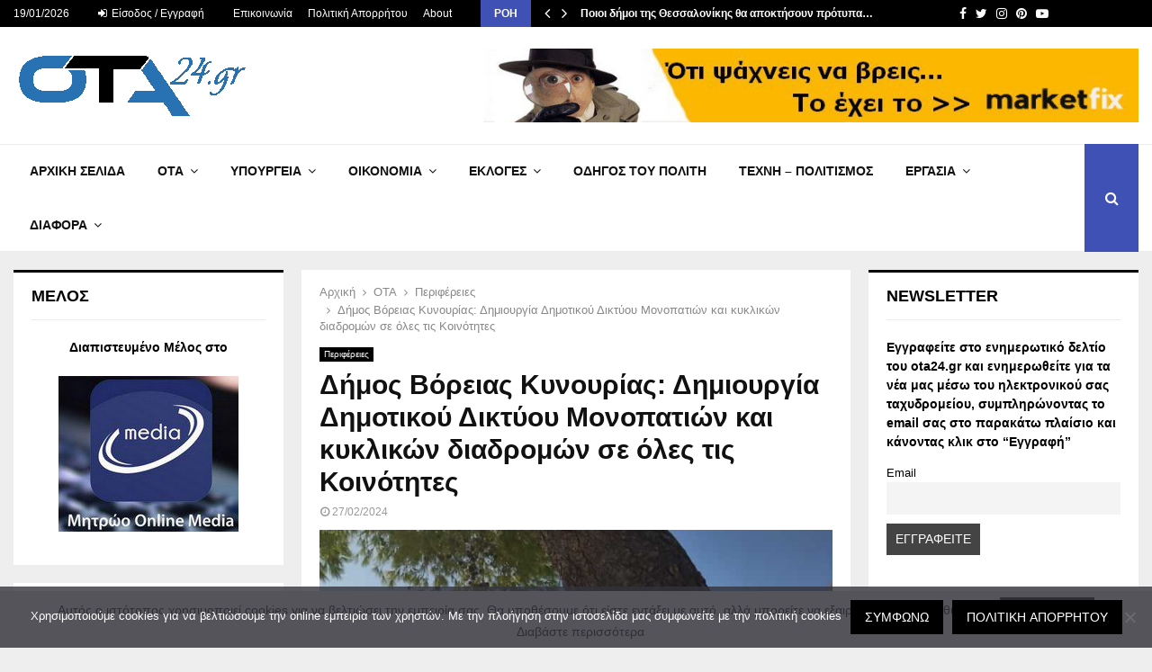

--- FILE ---
content_type: text/html; charset=UTF-8
request_url: https://www.ota24.gr/dimos-voreias-kynourias-dimiourgia-dimotikou-diktyou-monopation-kai-kyklikon-diadromon-se-oles-tis-koinotites/
body_size: 43321
content:
<!DOCTYPE html>
<html lang="el">
<head>
	<meta charset="UTF-8">
		<meta name="viewport" content="width=device-width, initial-scale=1">
		<link rel="profile" href="https://gmpg.org/xfn/11">
	<meta name='robots' content='index, follow, max-image-preview:large, max-snippet:-1, max-video-preview:-1' />

	<!-- This site is optimized with the Yoast SEO Premium plugin v19.3 (Yoast SEO v26.6) - https://yoast.com/wordpress/plugins/seo/ -->
	<title>Δήμος Βόρειας Κυνουρίας: Δημιουργία Δημοτικού Δικτύου Μονοπατιών και κυκλικών διαδρομών σε όλες τις Κοινότητες - ota24.gr</title>
	<meta name="description" content="Δήμος Βόρειας Κυνουρίας: Δημιουργία Δημοτικού Δικτύου Μονοπατιών και κυκλικών διαδρομών σε όλες τις Κοινότητες" />
	<link rel="canonical" href="https://www.ota24.gr/dimos-voreias-kynourias-dimiourgia-dimotikou-diktyou-monopation-kai-kyklikon-diadromon-se-oles-tis-koinotites/" />
	<meta property="og:locale" content="el_GR" />
	<meta property="og:type" content="article" />
	<meta property="og:title" content="Δήμος Βόρειας Κυνουρίας: Δημιουργία Δημοτικού Δικτύου Μονοπατιών και κυκλικών διαδρομών σε όλες τις Κοινότητες" />
	<meta property="og:description" content="Ειδήσεις, Νομοθεσία, Εργασία, Δήμοι, Περιφέρειες, Κυβέρνηση, Ότι αφορά τον Πολίτη" />
	<meta property="og:url" content="https://www.ota24.gr/dimos-voreias-kynourias-dimiourgia-dimotikou-diktyou-monopation-kai-kyklikon-diadromon-se-oles-tis-koinotites/" />
	<meta property="og:site_name" content="ota24.gr" />
	<meta property="article:publisher" content="https://www.facebook.com/Ota24.gr/" />
	<meta property="article:published_time" content="2024-02-27T13:47:55+00:00" />
	<meta property="article:modified_time" content="2024-02-28T00:43:02+00:00" />
	<meta property="og:image" content="https://www.ota24.gr/wp-content/uploads/2024/02/dimos-voreias-kynourias-touristika-monopatia-main.jpg" />
	<meta property="og:image:width" content="720" />
	<meta property="og:image:height" content="448" />
	<meta property="og:image:type" content="image/jpeg" />
	<meta name="author" content="@dmin" />
	<meta name="twitter:card" content="summary_large_image" />
	<meta name="twitter:creator" content="@Ota24G" />
	<meta name="twitter:site" content="@Ota24G" />
	<meta name="twitter:label1" content="Συντάχθηκε από" />
	<meta name="twitter:data1" content="@dmin" />
	<meta name="twitter:label2" content="Εκτιμώμενος χρόνος ανάγνωσης" />
	<meta name="twitter:data2" content="3 λεπτά" />
	<script type="application/ld+json" class="yoast-schema-graph">{"@context":"https://schema.org","@graph":[{"@type":"Article","@id":"https://www.ota24.gr/dimos-voreias-kynourias-dimiourgia-dimotikou-diktyou-monopation-kai-kyklikon-diadromon-se-oles-tis-koinotites/#article","isPartOf":{"@id":"https://www.ota24.gr/dimos-voreias-kynourias-dimiourgia-dimotikou-diktyou-monopation-kai-kyklikon-diadromon-se-oles-tis-koinotites/"},"author":{"name":"@dmin","@id":"https://www.ota24.gr/#/schema/person/1543c062b2f6d1fc9b9656ec6a21e016"},"headline":"Δήμος Βόρειας Κυνουρίας: Δημιουργία Δημοτικού Δικτύου Μονοπατιών και κυκλικών διαδρομών σε όλες τις Κοινότητες","datePublished":"2024-02-27T13:47:55+00:00","dateModified":"2024-02-28T00:43:02+00:00","mainEntityOfPage":{"@id":"https://www.ota24.gr/dimos-voreias-kynourias-dimiourgia-dimotikou-diktyou-monopation-kai-kyklikon-diadromon-se-oles-tis-koinotites/"},"wordCount":3,"commentCount":0,"publisher":{"@id":"https://www.ota24.gr/#organization"},"image":{"@id":"https://www.ota24.gr/dimos-voreias-kynourias-dimiourgia-dimotikou-diktyou-monopation-kai-kyklikon-diadromon-se-oles-tis-koinotites/#primaryimage"},"thumbnailUrl":"https://www.ota24.gr/wp-content/uploads/2024/02/dimos-voreias-kynourias-touristika-monopatia-main.jpg","keywords":["Γιώργος Καμπύλης","Δήμος Βόρειας Κυνουρίας"],"articleSection":["Περιφέρειες"],"inLanguage":"el","potentialAction":[{"@type":"CommentAction","name":"Comment","target":["https://www.ota24.gr/dimos-voreias-kynourias-dimiourgia-dimotikou-diktyou-monopation-kai-kyklikon-diadromon-se-oles-tis-koinotites/#respond"]}]},{"@type":"WebPage","@id":"https://www.ota24.gr/dimos-voreias-kynourias-dimiourgia-dimotikou-diktyou-monopation-kai-kyklikon-diadromon-se-oles-tis-koinotites/","url":"https://www.ota24.gr/dimos-voreias-kynourias-dimiourgia-dimotikou-diktyou-monopation-kai-kyklikon-diadromon-se-oles-tis-koinotites/","name":"Δήμος Βόρειας Κυνουρίας: Δημιουργία Δημοτικού Δικτύου Μονοπατιών και κυκλικών διαδρομών σε όλες τις Κοινότητες - ota24.gr","isPartOf":{"@id":"https://www.ota24.gr/#website"},"primaryImageOfPage":{"@id":"https://www.ota24.gr/dimos-voreias-kynourias-dimiourgia-dimotikou-diktyou-monopation-kai-kyklikon-diadromon-se-oles-tis-koinotites/#primaryimage"},"image":{"@id":"https://www.ota24.gr/dimos-voreias-kynourias-dimiourgia-dimotikou-diktyou-monopation-kai-kyklikon-diadromon-se-oles-tis-koinotites/#primaryimage"},"thumbnailUrl":"https://www.ota24.gr/wp-content/uploads/2024/02/dimos-voreias-kynourias-touristika-monopatia-main.jpg","datePublished":"2024-02-27T13:47:55+00:00","dateModified":"2024-02-28T00:43:02+00:00","description":"Δήμος Βόρειας Κυνουρίας: Δημιουργία Δημοτικού Δικτύου Μονοπατιών και κυκλικών διαδρομών σε όλες τις Κοινότητες","breadcrumb":{"@id":"https://www.ota24.gr/dimos-voreias-kynourias-dimiourgia-dimotikou-diktyou-monopation-kai-kyklikon-diadromon-se-oles-tis-koinotites/#breadcrumb"},"inLanguage":"el","potentialAction":[{"@type":"ReadAction","target":["https://www.ota24.gr/dimos-voreias-kynourias-dimiourgia-dimotikou-diktyou-monopation-kai-kyklikon-diadromon-se-oles-tis-koinotites/"]}]},{"@type":"ImageObject","inLanguage":"el","@id":"https://www.ota24.gr/dimos-voreias-kynourias-dimiourgia-dimotikou-diktyou-monopation-kai-kyklikon-diadromon-se-oles-tis-koinotites/#primaryimage","url":"https://www.ota24.gr/wp-content/uploads/2024/02/dimos-voreias-kynourias-touristika-monopatia-main.jpg","contentUrl":"https://www.ota24.gr/wp-content/uploads/2024/02/dimos-voreias-kynourias-touristika-monopatia-main.jpg","width":720,"height":448},{"@type":"BreadcrumbList","@id":"https://www.ota24.gr/dimos-voreias-kynourias-dimiourgia-dimotikou-diktyou-monopation-kai-kyklikon-diadromon-se-oles-tis-koinotites/#breadcrumb","itemListElement":[{"@type":"ListItem","position":1,"name":"Αρχική","item":"https://www.ota24.gr/"},{"@type":"ListItem","position":2,"name":"Δήμος Βόρειας Κυνουρίας: Δημιουργία Δημοτικού Δικτύου Μονοπατιών και κυκλικών διαδρομών σε όλες τις Κοινότητες"}]},{"@type":"WebSite","@id":"https://www.ota24.gr/#website","url":"https://www.ota24.gr/","name":"ota24.gr","description":"ΟTA24.gr portal για ότι συμβαίνει στην Τοπική αυτοδιοίκηση, στην Κυβέρνηση για την ενημέρωση του πολίτη.","publisher":{"@id":"https://www.ota24.gr/#organization"},"potentialAction":[{"@type":"SearchAction","target":{"@type":"EntryPoint","urlTemplate":"https://www.ota24.gr/?s={search_term_string}"},"query-input":{"@type":"PropertyValueSpecification","valueRequired":true,"valueName":"search_term_string"}}],"inLanguage":"el"},{"@type":"Organization","@id":"https://www.ota24.gr/#organization","name":"ota24gr","url":"https://www.ota24.gr/","logo":{"@type":"ImageObject","inLanguage":"el","@id":"https://www.ota24.gr/#/schema/logo/image/","url":"https://www.ota24.gr/wp-content/uploads/2022/07/ota24-logo-png.png","contentUrl":"https://www.ota24.gr/wp-content/uploads/2022/07/ota24-logo-png.png","width":276,"height":90,"caption":"ota24gr"},"image":{"@id":"https://www.ota24.gr/#/schema/logo/image/"},"sameAs":["https://www.facebook.com/Ota24.gr/","https://x.com/Ota24G"]},{"@type":"Person","@id":"https://www.ota24.gr/#/schema/person/1543c062b2f6d1fc9b9656ec6a21e016","name":"@dmin","image":{"@type":"ImageObject","inLanguage":"el","@id":"https://www.ota24.gr/#/schema/person/image/","url":"https://secure.gravatar.com/avatar/533a482caa41e0ee5340accab3bb64444c20a1353535dfed18e55d2418afd917?s=96&d=mm&r=g","contentUrl":"https://secure.gravatar.com/avatar/533a482caa41e0ee5340accab3bb64444c20a1353535dfed18e55d2418afd917?s=96&d=mm&r=g","caption":"@dmin"},"url":"https://www.ota24.gr/author/virus/"}]}</script>
	<!-- / Yoast SEO Premium plugin. -->


<link rel='dns-prefetch' href='//www.googletagmanager.com' />
<link rel='dns-prefetch' href='//fonts.googleapis.com' />
<link rel='dns-prefetch' href='//pagead2.googlesyndication.com' />
<link rel="alternate" type="application/rss+xml" title="Ροή RSS &raquo; ota24.gr" href="https://www.ota24.gr/feed/" />
<link rel="alternate" type="application/rss+xml" title="Ροή Σχολίων &raquo; ota24.gr" href="https://www.ota24.gr/comments/feed/" />
<script type="text/javascript" id="wpp-js" src="https://www.ota24.gr/wp-content/plugins/wordpress-popular-posts/assets/js/wpp.min.js?ver=7.3.6" data-sampling="0" data-sampling-rate="100" data-api-url="https://www.ota24.gr/wp-json/wordpress-popular-posts" data-post-id="28266" data-token="58b3fbf970" data-lang="0" data-debug="0"></script>
<link rel="alternate" type="application/rss+xml" title="Ροή Σχολίων ota24.gr &raquo; Δήμος Βόρειας Κυνουρίας: Δημιουργία Δημοτικού Δικτύου Μονοπατιών και κυκλικών διαδρομών σε όλες τις Κοινότητες" href="https://www.ota24.gr/dimos-voreias-kynourias-dimiourgia-dimotikou-diktyou-monopation-kai-kyklikon-diadromon-se-oles-tis-koinotites/feed/" />
<link rel="alternate" title="oEmbed (JSON)" type="application/json+oembed" href="https://www.ota24.gr/wp-json/oembed/1.0/embed?url=https%3A%2F%2Fwww.ota24.gr%2Fdimos-voreias-kynourias-dimiourgia-dimotikou-diktyou-monopation-kai-kyklikon-diadromon-se-oles-tis-koinotites%2F" />
<link rel="alternate" title="oEmbed (XML)" type="text/xml+oembed" href="https://www.ota24.gr/wp-json/oembed/1.0/embed?url=https%3A%2F%2Fwww.ota24.gr%2Fdimos-voreias-kynourias-dimiourgia-dimotikou-diktyou-monopation-kai-kyklikon-diadromon-se-oles-tis-koinotites%2F&#038;format=xml" />
		<style>
			.lazyload,
			.lazyloading {
				max-width: 100%;
			}
		</style>
		<style id='wp-img-auto-sizes-contain-inline-css' type='text/css'>
img:is([sizes=auto i],[sizes^="auto," i]){contain-intrinsic-size:3000px 1500px}
/*# sourceURL=wp-img-auto-sizes-contain-inline-css */
</style>
<style id='wp-emoji-styles-inline-css' type='text/css'>

	img.wp-smiley, img.emoji {
		display: inline !important;
		border: none !important;
		box-shadow: none !important;
		height: 1em !important;
		width: 1em !important;
		margin: 0 0.07em !important;
		vertical-align: -0.1em !important;
		background: none !important;
		padding: 0 !important;
	}
/*# sourceURL=wp-emoji-styles-inline-css */
</style>
<style id='wp-block-library-inline-css' type='text/css'>
:root{--wp-block-synced-color:#7a00df;--wp-block-synced-color--rgb:122,0,223;--wp-bound-block-color:var(--wp-block-synced-color);--wp-editor-canvas-background:#ddd;--wp-admin-theme-color:#007cba;--wp-admin-theme-color--rgb:0,124,186;--wp-admin-theme-color-darker-10:#006ba1;--wp-admin-theme-color-darker-10--rgb:0,107,160.5;--wp-admin-theme-color-darker-20:#005a87;--wp-admin-theme-color-darker-20--rgb:0,90,135;--wp-admin-border-width-focus:2px}@media (min-resolution:192dpi){:root{--wp-admin-border-width-focus:1.5px}}.wp-element-button{cursor:pointer}:root .has-very-light-gray-background-color{background-color:#eee}:root .has-very-dark-gray-background-color{background-color:#313131}:root .has-very-light-gray-color{color:#eee}:root .has-very-dark-gray-color{color:#313131}:root .has-vivid-green-cyan-to-vivid-cyan-blue-gradient-background{background:linear-gradient(135deg,#00d084,#0693e3)}:root .has-purple-crush-gradient-background{background:linear-gradient(135deg,#34e2e4,#4721fb 50%,#ab1dfe)}:root .has-hazy-dawn-gradient-background{background:linear-gradient(135deg,#faaca8,#dad0ec)}:root .has-subdued-olive-gradient-background{background:linear-gradient(135deg,#fafae1,#67a671)}:root .has-atomic-cream-gradient-background{background:linear-gradient(135deg,#fdd79a,#004a59)}:root .has-nightshade-gradient-background{background:linear-gradient(135deg,#330968,#31cdcf)}:root .has-midnight-gradient-background{background:linear-gradient(135deg,#020381,#2874fc)}:root{--wp--preset--font-size--normal:16px;--wp--preset--font-size--huge:42px}.has-regular-font-size{font-size:1em}.has-larger-font-size{font-size:2.625em}.has-normal-font-size{font-size:var(--wp--preset--font-size--normal)}.has-huge-font-size{font-size:var(--wp--preset--font-size--huge)}.has-text-align-center{text-align:center}.has-text-align-left{text-align:left}.has-text-align-right{text-align:right}.has-fit-text{white-space:nowrap!important}#end-resizable-editor-section{display:none}.aligncenter{clear:both}.items-justified-left{justify-content:flex-start}.items-justified-center{justify-content:center}.items-justified-right{justify-content:flex-end}.items-justified-space-between{justify-content:space-between}.screen-reader-text{border:0;clip-path:inset(50%);height:1px;margin:-1px;overflow:hidden;padding:0;position:absolute;width:1px;word-wrap:normal!important}.screen-reader-text:focus{background-color:#ddd;clip-path:none;color:#444;display:block;font-size:1em;height:auto;left:5px;line-height:normal;padding:15px 23px 14px;text-decoration:none;top:5px;width:auto;z-index:100000}html :where(.has-border-color){border-style:solid}html :where([style*=border-top-color]){border-top-style:solid}html :where([style*=border-right-color]){border-right-style:solid}html :where([style*=border-bottom-color]){border-bottom-style:solid}html :where([style*=border-left-color]){border-left-style:solid}html :where([style*=border-width]){border-style:solid}html :where([style*=border-top-width]){border-top-style:solid}html :where([style*=border-right-width]){border-right-style:solid}html :where([style*=border-bottom-width]){border-bottom-style:solid}html :where([style*=border-left-width]){border-left-style:solid}html :where(img[class*=wp-image-]){height:auto;max-width:100%}:where(figure){margin:0 0 1em}html :where(.is-position-sticky){--wp-admin--admin-bar--position-offset:var(--wp-admin--admin-bar--height,0px)}@media screen and (max-width:600px){html :where(.is-position-sticky){--wp-admin--admin-bar--position-offset:0px}}

/*# sourceURL=wp-block-library-inline-css */
</style><style id='global-styles-inline-css' type='text/css'>
:root{--wp--preset--aspect-ratio--square: 1;--wp--preset--aspect-ratio--4-3: 4/3;--wp--preset--aspect-ratio--3-4: 3/4;--wp--preset--aspect-ratio--3-2: 3/2;--wp--preset--aspect-ratio--2-3: 2/3;--wp--preset--aspect-ratio--16-9: 16/9;--wp--preset--aspect-ratio--9-16: 9/16;--wp--preset--color--black: #000000;--wp--preset--color--cyan-bluish-gray: #abb8c3;--wp--preset--color--white: #ffffff;--wp--preset--color--pale-pink: #f78da7;--wp--preset--color--vivid-red: #cf2e2e;--wp--preset--color--luminous-vivid-orange: #ff6900;--wp--preset--color--luminous-vivid-amber: #fcb900;--wp--preset--color--light-green-cyan: #7bdcb5;--wp--preset--color--vivid-green-cyan: #00d084;--wp--preset--color--pale-cyan-blue: #8ed1fc;--wp--preset--color--vivid-cyan-blue: #0693e3;--wp--preset--color--vivid-purple: #9b51e0;--wp--preset--gradient--vivid-cyan-blue-to-vivid-purple: linear-gradient(135deg,rgb(6,147,227) 0%,rgb(155,81,224) 100%);--wp--preset--gradient--light-green-cyan-to-vivid-green-cyan: linear-gradient(135deg,rgb(122,220,180) 0%,rgb(0,208,130) 100%);--wp--preset--gradient--luminous-vivid-amber-to-luminous-vivid-orange: linear-gradient(135deg,rgb(252,185,0) 0%,rgb(255,105,0) 100%);--wp--preset--gradient--luminous-vivid-orange-to-vivid-red: linear-gradient(135deg,rgb(255,105,0) 0%,rgb(207,46,46) 100%);--wp--preset--gradient--very-light-gray-to-cyan-bluish-gray: linear-gradient(135deg,rgb(238,238,238) 0%,rgb(169,184,195) 100%);--wp--preset--gradient--cool-to-warm-spectrum: linear-gradient(135deg,rgb(74,234,220) 0%,rgb(151,120,209) 20%,rgb(207,42,186) 40%,rgb(238,44,130) 60%,rgb(251,105,98) 80%,rgb(254,248,76) 100%);--wp--preset--gradient--blush-light-purple: linear-gradient(135deg,rgb(255,206,236) 0%,rgb(152,150,240) 100%);--wp--preset--gradient--blush-bordeaux: linear-gradient(135deg,rgb(254,205,165) 0%,rgb(254,45,45) 50%,rgb(107,0,62) 100%);--wp--preset--gradient--luminous-dusk: linear-gradient(135deg,rgb(255,203,112) 0%,rgb(199,81,192) 50%,rgb(65,88,208) 100%);--wp--preset--gradient--pale-ocean: linear-gradient(135deg,rgb(255,245,203) 0%,rgb(182,227,212) 50%,rgb(51,167,181) 100%);--wp--preset--gradient--electric-grass: linear-gradient(135deg,rgb(202,248,128) 0%,rgb(113,206,126) 100%);--wp--preset--gradient--midnight: linear-gradient(135deg,rgb(2,3,129) 0%,rgb(40,116,252) 100%);--wp--preset--font-size--small: 14px;--wp--preset--font-size--medium: 20px;--wp--preset--font-size--large: 32px;--wp--preset--font-size--x-large: 42px;--wp--preset--font-size--normal: 16px;--wp--preset--font-size--huge: 42px;--wp--preset--spacing--20: 0.44rem;--wp--preset--spacing--30: 0.67rem;--wp--preset--spacing--40: 1rem;--wp--preset--spacing--50: 1.5rem;--wp--preset--spacing--60: 2.25rem;--wp--preset--spacing--70: 3.38rem;--wp--preset--spacing--80: 5.06rem;--wp--preset--shadow--natural: 6px 6px 9px rgba(0, 0, 0, 0.2);--wp--preset--shadow--deep: 12px 12px 50px rgba(0, 0, 0, 0.4);--wp--preset--shadow--sharp: 6px 6px 0px rgba(0, 0, 0, 0.2);--wp--preset--shadow--outlined: 6px 6px 0px -3px rgb(255, 255, 255), 6px 6px rgb(0, 0, 0);--wp--preset--shadow--crisp: 6px 6px 0px rgb(0, 0, 0);}:where(.is-layout-flex){gap: 0.5em;}:where(.is-layout-grid){gap: 0.5em;}body .is-layout-flex{display: flex;}.is-layout-flex{flex-wrap: wrap;align-items: center;}.is-layout-flex > :is(*, div){margin: 0;}body .is-layout-grid{display: grid;}.is-layout-grid > :is(*, div){margin: 0;}:where(.wp-block-columns.is-layout-flex){gap: 2em;}:where(.wp-block-columns.is-layout-grid){gap: 2em;}:where(.wp-block-post-template.is-layout-flex){gap: 1.25em;}:where(.wp-block-post-template.is-layout-grid){gap: 1.25em;}.has-black-color{color: var(--wp--preset--color--black) !important;}.has-cyan-bluish-gray-color{color: var(--wp--preset--color--cyan-bluish-gray) !important;}.has-white-color{color: var(--wp--preset--color--white) !important;}.has-pale-pink-color{color: var(--wp--preset--color--pale-pink) !important;}.has-vivid-red-color{color: var(--wp--preset--color--vivid-red) !important;}.has-luminous-vivid-orange-color{color: var(--wp--preset--color--luminous-vivid-orange) !important;}.has-luminous-vivid-amber-color{color: var(--wp--preset--color--luminous-vivid-amber) !important;}.has-light-green-cyan-color{color: var(--wp--preset--color--light-green-cyan) !important;}.has-vivid-green-cyan-color{color: var(--wp--preset--color--vivid-green-cyan) !important;}.has-pale-cyan-blue-color{color: var(--wp--preset--color--pale-cyan-blue) !important;}.has-vivid-cyan-blue-color{color: var(--wp--preset--color--vivid-cyan-blue) !important;}.has-vivid-purple-color{color: var(--wp--preset--color--vivid-purple) !important;}.has-black-background-color{background-color: var(--wp--preset--color--black) !important;}.has-cyan-bluish-gray-background-color{background-color: var(--wp--preset--color--cyan-bluish-gray) !important;}.has-white-background-color{background-color: var(--wp--preset--color--white) !important;}.has-pale-pink-background-color{background-color: var(--wp--preset--color--pale-pink) !important;}.has-vivid-red-background-color{background-color: var(--wp--preset--color--vivid-red) !important;}.has-luminous-vivid-orange-background-color{background-color: var(--wp--preset--color--luminous-vivid-orange) !important;}.has-luminous-vivid-amber-background-color{background-color: var(--wp--preset--color--luminous-vivid-amber) !important;}.has-light-green-cyan-background-color{background-color: var(--wp--preset--color--light-green-cyan) !important;}.has-vivid-green-cyan-background-color{background-color: var(--wp--preset--color--vivid-green-cyan) !important;}.has-pale-cyan-blue-background-color{background-color: var(--wp--preset--color--pale-cyan-blue) !important;}.has-vivid-cyan-blue-background-color{background-color: var(--wp--preset--color--vivid-cyan-blue) !important;}.has-vivid-purple-background-color{background-color: var(--wp--preset--color--vivid-purple) !important;}.has-black-border-color{border-color: var(--wp--preset--color--black) !important;}.has-cyan-bluish-gray-border-color{border-color: var(--wp--preset--color--cyan-bluish-gray) !important;}.has-white-border-color{border-color: var(--wp--preset--color--white) !important;}.has-pale-pink-border-color{border-color: var(--wp--preset--color--pale-pink) !important;}.has-vivid-red-border-color{border-color: var(--wp--preset--color--vivid-red) !important;}.has-luminous-vivid-orange-border-color{border-color: var(--wp--preset--color--luminous-vivid-orange) !important;}.has-luminous-vivid-amber-border-color{border-color: var(--wp--preset--color--luminous-vivid-amber) !important;}.has-light-green-cyan-border-color{border-color: var(--wp--preset--color--light-green-cyan) !important;}.has-vivid-green-cyan-border-color{border-color: var(--wp--preset--color--vivid-green-cyan) !important;}.has-pale-cyan-blue-border-color{border-color: var(--wp--preset--color--pale-cyan-blue) !important;}.has-vivid-cyan-blue-border-color{border-color: var(--wp--preset--color--vivid-cyan-blue) !important;}.has-vivid-purple-border-color{border-color: var(--wp--preset--color--vivid-purple) !important;}.has-vivid-cyan-blue-to-vivid-purple-gradient-background{background: var(--wp--preset--gradient--vivid-cyan-blue-to-vivid-purple) !important;}.has-light-green-cyan-to-vivid-green-cyan-gradient-background{background: var(--wp--preset--gradient--light-green-cyan-to-vivid-green-cyan) !important;}.has-luminous-vivid-amber-to-luminous-vivid-orange-gradient-background{background: var(--wp--preset--gradient--luminous-vivid-amber-to-luminous-vivid-orange) !important;}.has-luminous-vivid-orange-to-vivid-red-gradient-background{background: var(--wp--preset--gradient--luminous-vivid-orange-to-vivid-red) !important;}.has-very-light-gray-to-cyan-bluish-gray-gradient-background{background: var(--wp--preset--gradient--very-light-gray-to-cyan-bluish-gray) !important;}.has-cool-to-warm-spectrum-gradient-background{background: var(--wp--preset--gradient--cool-to-warm-spectrum) !important;}.has-blush-light-purple-gradient-background{background: var(--wp--preset--gradient--blush-light-purple) !important;}.has-blush-bordeaux-gradient-background{background: var(--wp--preset--gradient--blush-bordeaux) !important;}.has-luminous-dusk-gradient-background{background: var(--wp--preset--gradient--luminous-dusk) !important;}.has-pale-ocean-gradient-background{background: var(--wp--preset--gradient--pale-ocean) !important;}.has-electric-grass-gradient-background{background: var(--wp--preset--gradient--electric-grass) !important;}.has-midnight-gradient-background{background: var(--wp--preset--gradient--midnight) !important;}.has-small-font-size{font-size: var(--wp--preset--font-size--small) !important;}.has-medium-font-size{font-size: var(--wp--preset--font-size--medium) !important;}.has-large-font-size{font-size: var(--wp--preset--font-size--large) !important;}.has-x-large-font-size{font-size: var(--wp--preset--font-size--x-large) !important;}
/*# sourceURL=global-styles-inline-css */
</style>

<style id='classic-theme-styles-inline-css' type='text/css'>
/*! This file is auto-generated */
.wp-block-button__link{color:#fff;background-color:#32373c;border-radius:9999px;box-shadow:none;text-decoration:none;padding:calc(.667em + 2px) calc(1.333em + 2px);font-size:1.125em}.wp-block-file__button{background:#32373c;color:#fff;text-decoration:none}
/*# sourceURL=/wp-includes/css/classic-themes.min.css */
</style>
<link rel='stylesheet' id='contact-form-7-css' href='https://www.ota24.gr/wp-content/plugins/contact-form-7/includes/css/styles.css?ver=6.1.4' type='text/css' media='all' />
<link rel='stylesheet' id='cookie-notice-front-css' href='https://www.ota24.gr/wp-content/plugins/cookie-notice/css/front.min.css?ver=2.5.11' type='text/css' media='all' />
<link rel='stylesheet' id='pencisc-css' href='https://www.ota24.gr/wp-content/plugins/penci-framework/assets/css/single-shortcode.css?ver=dfa2d5adee03a5c8f34c7d0db3ec8e8c' type='text/css' media='all' />
<link rel='stylesheet' id='wordpress-popular-posts-css-css' href='https://www.ota24.gr/wp-content/plugins/wordpress-popular-posts/assets/css/wpp.css?ver=7.3.6' type='text/css' media='all' />
<link rel='stylesheet' id='penci-font-awesome-css' href='https://www.ota24.gr/wp-content/themes/pennews/css/font-awesome.min.css?ver=4.5.2' type='text/css' media='all' />
<link rel='stylesheet' id='penci-fonts-css' href='//fonts.googleapis.com/css?family=Roboto%3A300%2C300italic%2C400%2C400italic%2C500%2C500italic%2C700%2C700italic%2C800%2C800italic%7CMukta+Vaani%3A300%2C300italic%2C400%2C400italic%2C500%2C500italic%2C700%2C700italic%2C800%2C800italic%7COswald%3A300%2C300italic%2C400%2C400italic%2C500%2C500italic%2C700%2C700italic%2C800%2C800italic%7CTeko%3A300%2C300italic%2C400%2C400italic%2C500%2C500italic%2C700%2C700italic%2C800%2C800italic%7CVerdana%3A300%2C300italic%2C400%2C400italic%2C500%2C500italic%2C700%2C700italic%2C800%2C800italic%3A300%2C300italic%2C400%2C400italic%2C500%2C500italic%2C700%2C700italic%2C800%2C800italic%26subset%3Dcyrillic%2Ccyrillic-ext%2Cgreek%2Cgreek-ext%2Clatin-ext' type='text/css' media='all' />
<link rel='stylesheet' id='penci-portfolio-css' href='https://www.ota24.gr/wp-content/themes/pennews/css/portfolio.css?ver=6.6.5' type='text/css' media='all' />
<link rel='stylesheet' id='penci-style-css' href='https://www.ota24.gr/wp-content/themes/pennews/style.css?ver=6.6.5' type='text/css' media='all' />
<style id='penci-style-inline-css' type='text/css'>
.penci-block-vc.style-title-13:not(.footer-widget).style-title-center .penci-block-heading {border-right: 10px solid transparent; border-left: 10px solid transparent; }.site-branding h1, .site-branding h2 {margin: 0;}.penci-schema-markup { display: none !important; }.penci-entry-media .twitter-video { max-width: none !important; margin: 0 !important; }.penci-entry-media .fb-video { margin-bottom: 0; }.penci-entry-media .post-format-meta > iframe { vertical-align: top; }.penci-single-style-6 .penci-entry-media-top.penci-video-format-dailymotion:after, .penci-single-style-6 .penci-entry-media-top.penci-video-format-facebook:after, .penci-single-style-6 .penci-entry-media-top.penci-video-format-vimeo:after, .penci-single-style-6 .penci-entry-media-top.penci-video-format-twitter:after, .penci-single-style-7 .penci-entry-media-top.penci-video-format-dailymotion:after, .penci-single-style-7 .penci-entry-media-top.penci-video-format-facebook:after, .penci-single-style-7 .penci-entry-media-top.penci-video-format-vimeo:after, .penci-single-style-7 .penci-entry-media-top.penci-video-format-twitter:after { content: none; } .penci-single-style-5 .penci-entry-media.penci-video-format-dailymotion:after, .penci-single-style-5 .penci-entry-media.penci-video-format-facebook:after, .penci-single-style-5 .penci-entry-media.penci-video-format-vimeo:after, .penci-single-style-5 .penci-entry-media.penci-video-format-twitter:after { content: none; }@media screen and (max-width: 960px) { .penci-insta-thumb ul.thumbnails.penci_col_5 li, .penci-insta-thumb ul.thumbnails.penci_col_6 li { width: 33.33% !important; } .penci-insta-thumb ul.thumbnails.penci_col_7 li, .penci-insta-thumb ul.thumbnails.penci_col_8 li, .penci-insta-thumb ul.thumbnails.penci_col_9 li, .penci-insta-thumb ul.thumbnails.penci_col_10 li { width: 25% !important; } }.site-header.header--s12 .penci-menu-toggle-wapper,.site-header.header--s12 .header__social-search { flex: 1; }.site-header.header--s5 .site-branding {  padding-right: 0;margin-right: 40px; }.penci-block_37 .penci_post-meta { padding-top: 8px; }.penci-block_37 .penci-post-excerpt + .penci_post-meta { padding-top: 0; }.penci-hide-text-votes { display: none; }.penci-usewr-review {  border-top: 1px solid #ececec; }.penci-review-score {top: 5px; position: relative; }.penci-social-counter.penci-social-counter--style-3 .penci-social__empty a, .penci-social-counter.penci-social-counter--style-4 .penci-social__empty a, .penci-social-counter.penci-social-counter--style-5 .penci-social__empty a, .penci-social-counter.penci-social-counter--style-6 .penci-social__empty a { display: flex; justify-content: center; align-items: center; }.penci-block-error { padding: 0 20px 20px; }@media screen and (min-width: 1240px){ .penci_dis_padding_bw .penci-content-main.penci-col-4:nth-child(3n+2) { padding-right: 15px; padding-left: 15px; }}.bos_searchbox_widget_class.penci-vc-column-1 #flexi_searchbox #b_searchboxInc .b_submitButton_wrapper{ padding-top: 10px; padding-bottom: 10px; }.mfp-image-holder .mfp-close, .mfp-iframe-holder .mfp-close { background: transparent; border-color: transparent; }body, button, input, select, textarea,.penci-post-subtitle,.woocommerce ul.products li.product .button,#site-navigation .penci-megamenu .penci-mega-thumbnail .mega-cat-name{font-family: Verdana, Geneva, sans-serif}.site-content,.penci-page-style-1 .site-content, 
		.page-template-full-width.penci-block-pagination .site-content,
		.penci-page-style-2 .site-content, .penci-single-style-1 .site-content, 
		.penci-single-style-2 .site-content,.penci-page-style-3 .site-content,
		.penci-single-style-3 .site-content{ margin-top:20px; }.penci-topbar .topbar__trending .headline-title{ font-size: 12px; }.penci-post-related .item-related h4{ font-size:14px; }.penci-block-vc-pag  .penci-archive__list_posts .penci-post-item .entry-title{ font-size:20px; }.penci-portfolio-wrap{ margin-left: 0px; margin-right: 0px; }.penci-portfolio-wrap .portfolio-item{ padding-left: 0px; padding-right: 0px; margin-bottom:0px; }.penci-popup-login-register .penci-login-container{ background-image:url(https://www.ota24.gr/wp-content/uploads/2020/11/bg-login-1.jpg);background-position:center;background-color:#3f51b5; }.penci-popup-login-register h4{ color:#ffffff ; }.penci-popup-login-register .penci-login-container{ color:#f5f5f5 ; }.penci-login-container .penci-login input[type="text"], .penci-login-container .penci-login input[type=password], .penci-login-container .penci-login input[type="submit"], .penci-login-container .penci-login input[type="email"]{ color:#ffffff ; }.penci-popup-login-register .penci-login-container .penci-login input[type="text"]::-webkit-input-placeholder,.penci-popup-login-register .penci-login-container .penci-login input[type=password]::-webkit-input-placeholder,.penci-popup-login-register .penci-login-container .penci-login input[type="submit"]::-webkit-input-placeholder,.penci-popup-login-register .penci-login-container .penci-login input[type="email"]::-webkit-input-placeholder{ color:#ffffff !important; }.penci-popup-login-register .penci-login-container .penci-login input[type="text"]::-moz-placeholder,.penci-popup-login-register .penci-login-container .penci-login input[type=password]::-moz-placeholder,.penci-popup-login-register .penci-login-container .penci-login input[type="submit"]::-moz-placeholder,.penci-popup-login-register .penci-login-container .penci-login input[type="email"]::-moz-placeholder{ color:#ffffff !important; }.penci-popup-login-register .penci-login-container .penci-login input[type="text"]:-ms-input-placeholder,.penci-popup-login-register .penci-login-container .penci-login input[type=password]:-ms-input-placeholder,.penci-popup-login-register .penci-login-container .penci-login input[type="submit"]:-ms-input-placeholder,.penci-popup-login-register .penci-login-container .penci-login input[type="email"]:-ms-input-placeholder{ color:#ffffff !important; }.penci-popup-login-register .penci-login-container .penci-login input[type="text"]:-moz-placeholder,.penci-popup-login-register .penci-login-container .penci-login input[type=password]:-moz-placeholder,.penci-popup-login-register .penci-login-container .penci-login input[type="submit"]:-moz-placeholder,.penci-popup-login-register .penci-login-container .penci-login input[type="email"]:-moz-placeholder { color:#ffffff !important; }.penci-popup-login-register .penci-login-container .penci-login input[type="text"],
		 .penci-popup-login-register .penci-login-container .penci-login input[type=password],
		 .penci-popup-login-register .penci-login-container .penci-login input[type="submit"],
		 .penci-popup-login-register .penci-login-container .penci-login input[type="email"]{ border-color:#3a66b9 ; }.penci-popup-login-register .penci-login-container a{ color:#ffffff ; }.penci-popup-login-register .penci-login-container a:hover{ color:#ffffff ; }.penci-popup-login-register .penci-login-container .penci-login input[type="submit"]:hover{ background-color:#313131 ; }body, input, select, textarea,
			.widget.widget_display_replies li, .widget.widget_display_topics li,
			.widget ul li,
			.error404 .page-title,
			.entry-content .penci-recipe-heading h2,
			.entry-content .penci-recipe-title,
			#respond h3,.penci-review-text,#respond textarea, .wpcf7 textarea,
			.woocommerce .woocommerce-product-search input[type="search"],
			.woocommerce nav.woocommerce-pagination ul li a, .woocommerce nav.woocommerce-pagination ul li span,
			.woocommerce table.shop_table th,
			.woocommerce-page form .form-row .input-text,
			.select2-container--default .select2-selection--single .select2-selection__rendered,
			#respond label, .wpcf7 label,
			.mc4wp-form,
			#bbpress-forums li.bbp-body ul.forum li.bbp-forum-topic-count, #bbpress-forums li.bbp-body ul.forum li.bbp-forum-reply-count,
			#bbpress-forums li.bbp-body ul.forum li.bbp-forum-freshness, #bbpress-forums li.bbp-body ul.forum li.bbp-forum-freshness a, 
			#bbpress-forums li.bbp-body ul.topic li.bbp-forum-topic-count, #bbpress-forums li.bbp-body ul.topic li.bbp-topic-voice-count,
			#bbpress-forums li.bbp-body ul.topic li.bbp-forum-reply-count, #bbpress-forums li.bbp-body ul.topic li.bbp-topic-freshness > a,
			#bbpress-forums li.bbp-body ul.topic li.bbp-topic-freshness, #bbpress-forums li.bbp-body ul.topic li.bbp-topic-reply-count,
			div.bbp-template-notice, div.indicator-hint,
			#bbpress-forums fieldset.bbp-form legend,
			.entry-content code, .wpb_text_column code, .entry-content blockquote.wp-block-quote p, .entry-content blockquote.wp-block-quote p,
			.penci_dark_layout blockquote.style-3, .penci_dark_layout blockquote.style-3 p,
			.penci_dark_layout blockquote.style-2,.penci_dark_layout blockquote.style-2 p,
			.wpb_text_column blockquote.wp-block-quote p, .wpb_text_column blockquote.wp-block-quote p,
			.widget.widget_display_views li, .widget.widget_display_forums li, .widget.widget_layered_nav li,
			.widget.widget_product_categories li, .widget.widget_categories li, .widget.widget_archive li,
			.widget.widget_pages li, .widget.widget_meta li, .wp-block-pullquote{ color:#000000 }#main .widget .tagcloud a{ }#main .widget .tagcloud a:hover{}.site-footer{ background-color:#181818 ; }.footer__sidebars + .footer__bottom .footer__bottom_container:before{ background-color:#212121 ; }.footer__sidebars .woocommerce.widget_shopping_cart .total,.footer__sidebars .woocommerce.widget_product_search input[type="search"],.footer__sidebars .woocommerce ul.cart_list li,.footer__sidebars .woocommerce ul.product_list_widget li,.site-footer .penci-recent-rv,.site-footer .penci-block_6 .penci-post-item,.site-footer .penci-block_10 .penci-post-item,.site-footer .penci-block_11 .block11_first_item, .site-footer .penci-block_11 .penci-post-item,.site-footer .penci-block_15 .penci-post-item,.site-footer .widget select,.footer__sidebars .woocommerce-product-details__short-description th,.footer__sidebars .woocommerce-product-details__short-description td,.site-footer .widget.widget_recent_entries li, .site-footer .widget.widget_recent_comments li, .site-footer .widget.widget_meta li,.site-footer input[type="text"], .site-footer input[type="email"],.site-footer input[type="url"], .site-footer input[type="password"],.site-footer input[type="search"], .site-footer input[type="number"],.site-footer input[type="tel"], .site-footer input[type="range"],.site-footer input[type="date"], .site-footer input[type="month"],.site-footer input[type="week"],.site-footer input[type="time"],.site-footer input[type="datetime"],.site-footer input[type="datetime-local"],.site-footer .widget .tagcloud a,.site-footer input[type="color"], .site-footer textarea{ border-color:#212121 ; }.site-footer select,.site-footer .woocommerce .woocommerce-product-search input[type="search"]{ border-color:#212121 ; }.site-footer .penci-block-vc .penci-block-heading,.footer-instagram h4.footer-instagram-title{ border-color:#212121 ; }
/*# sourceURL=penci-style-inline-css */
</style>
<link rel='stylesheet' id='newsletter-css' href='https://www.ota24.gr/wp-content/plugins/newsletter/style.css?ver=9.1.0' type='text/css' media='all' />
<script type="text/javascript" id="cookie-notice-front-js-before">
/* <![CDATA[ */
var cnArgs = {"ajaxUrl":"https:\/\/www.ota24.gr\/wp-admin\/admin-ajax.php","nonce":"2b4c9a23c1","hideEffect":"fade","position":"bottom","onScroll":false,"onScrollOffset":100,"onClick":false,"cookieName":"cookie_notice_accepted","cookieTime":2592000,"cookieTimeRejected":2592000,"globalCookie":false,"redirection":false,"cache":true,"revokeCookies":false,"revokeCookiesOpt":"automatic"};

//# sourceURL=cookie-notice-front-js-before
/* ]]> */
</script>
<script type="text/javascript" src="https://www.ota24.gr/wp-content/plugins/cookie-notice/js/front.min.js?ver=2.5.11" id="cookie-notice-front-js"></script>
<script type="text/javascript" src="https://www.ota24.gr/wp-includes/js/jquery/jquery.min.js?ver=3.7.1" id="jquery-core-js"></script>
<script type="text/javascript" src="https://www.ota24.gr/wp-includes/js/jquery/jquery-migrate.min.js?ver=3.4.1" id="jquery-migrate-js"></script>

<!-- Google tag (gtag.js) snippet added by Site Kit -->
<!-- Google Analytics snippet added by Site Kit -->
<script type="text/javascript" src="https://www.googletagmanager.com/gtag/js?id=G-LQ7PZKF39W" id="google_gtagjs-js" async></script>
<script type="text/javascript" id="google_gtagjs-js-after">
/* <![CDATA[ */
window.dataLayer = window.dataLayer || [];function gtag(){dataLayer.push(arguments);}
gtag("set","linker",{"domains":["www.ota24.gr"]});
gtag("js", new Date());
gtag("set", "developer_id.dZTNiMT", true);
gtag("config", "G-LQ7PZKF39W");
//# sourceURL=google_gtagjs-js-after
/* ]]> */
</script>
<meta name="generator" content="Site Kit by Google 1.168.0" /><script>
var portfolioDataJs = portfolioDataJs || [];
var penciBlocksArray=[];
var PENCILOCALCACHE = {};
		(function () {
				"use strict";
		
				PENCILOCALCACHE = {
					data: {},
					remove: function ( ajaxFilterItem ) {
						delete PENCILOCALCACHE.data[ajaxFilterItem];
					},
					exist: function ( ajaxFilterItem ) {
						return PENCILOCALCACHE.data.hasOwnProperty( ajaxFilterItem ) && PENCILOCALCACHE.data[ajaxFilterItem] !== null;
					},
					get: function ( ajaxFilterItem ) {
						return PENCILOCALCACHE.data[ajaxFilterItem];
					},
					set: function ( ajaxFilterItem, cachedData ) {
						PENCILOCALCACHE.remove( ajaxFilterItem );
						PENCILOCALCACHE.data[ajaxFilterItem] = cachedData;
					}
				};
			}
		)();function penciBlock() {
		    this.atts_json = '';
		    this.content = '';
		}</script>
            <style id="wpp-loading-animation-styles">@-webkit-keyframes bgslide{from{background-position-x:0}to{background-position-x:-200%}}@keyframes bgslide{from{background-position-x:0}to{background-position-x:-200%}}.wpp-widget-block-placeholder,.wpp-shortcode-placeholder{margin:0 auto;width:60px;height:3px;background:#dd3737;background:linear-gradient(90deg,#dd3737 0%,#571313 10%,#dd3737 100%);background-size:200% auto;border-radius:3px;-webkit-animation:bgslide 1s infinite linear;animation:bgslide 1s infinite linear}</style>
            		<script>
			document.documentElement.className = document.documentElement.className.replace('no-js', 'js');
		</script>
				<style>
			.no-js img.lazyload {
				display: none;
			}

			figure.wp-block-image img.lazyloading {
				min-width: 150px;
			}

			.lazyload,
			.lazyloading {
				--smush-placeholder-width: 100px;
				--smush-placeholder-aspect-ratio: 1/1;
				width: var(--smush-image-width, var(--smush-placeholder-width)) !important;
				aspect-ratio: var(--smush-image-aspect-ratio, var(--smush-placeholder-aspect-ratio)) !important;
			}

						.lazyload, .lazyloading {
				opacity: 0;
			}

			.lazyloaded {
				opacity: 1;
				transition: opacity 400ms;
				transition-delay: 0ms;
			}

					</style>
		<script type="application/ld+json">{
    "@context": "http:\/\/schema.org\/",
    "@type": "organization",
    "@id": "#organization",
    "logo": {
        "@type": "ImageObject",
        "url": "https:\/\/www.ota24.gr\/wp-content\/uploads\/2022\/07\/ota24-logo-png.png"
    },
    "url": "https:\/\/www.ota24.gr\/",
    "name": "ota24.gr",
    "description": "\u039fTA24.gr portal \u03b3\u03b9\u03b1 \u03cc\u03c4\u03b9 \u03c3\u03c5\u03bc\u03b2\u03b1\u03af\u03bd\u03b5\u03b9 \u03c3\u03c4\u03b7\u03bd \u03a4\u03bf\u03c0\u03b9\u03ba\u03ae \u03b1\u03c5\u03c4\u03bf\u03b4\u03b9\u03bf\u03af\u03ba\u03b7\u03c3\u03b7, \u03c3\u03c4\u03b7\u03bd \u039a\u03c5\u03b2\u03ad\u03c1\u03bd\u03b7\u03c3\u03b7 \u03b3\u03b9\u03b1 \u03c4\u03b7\u03bd \u03b5\u03bd\u03b7\u03bc\u03ad\u03c1\u03c9\u03c3\u03b7 \u03c4\u03bf\u03c5 \u03c0\u03bf\u03bb\u03af\u03c4\u03b7."
}</script><script type="application/ld+json">{
    "@context": "http:\/\/schema.org\/",
    "@type": "WebSite",
    "name": "ota24.gr",
    "alternateName": "\u039fTA24.gr portal \u03b3\u03b9\u03b1 \u03cc\u03c4\u03b9 \u03c3\u03c5\u03bc\u03b2\u03b1\u03af\u03bd\u03b5\u03b9 \u03c3\u03c4\u03b7\u03bd \u03a4\u03bf\u03c0\u03b9\u03ba\u03ae \u03b1\u03c5\u03c4\u03bf\u03b4\u03b9\u03bf\u03af\u03ba\u03b7\u03c3\u03b7, \u03c3\u03c4\u03b7\u03bd \u039a\u03c5\u03b2\u03ad\u03c1\u03bd\u03b7\u03c3\u03b7 \u03b3\u03b9\u03b1 \u03c4\u03b7\u03bd \u03b5\u03bd\u03b7\u03bc\u03ad\u03c1\u03c9\u03c3\u03b7 \u03c4\u03bf\u03c5 \u03c0\u03bf\u03bb\u03af\u03c4\u03b7.",
    "url": "https:\/\/www.ota24.gr\/"
}</script><script type="application/ld+json">{
    "@context": "http:\/\/schema.org\/",
    "@type": "WPSideBar",
    "name": "Sidebar Right",
    "alternateName": "Add widgets here to display them on blog and single",
    "url": "https:\/\/www.ota24.gr\/dimos-voreias-kynourias-dimiourgia-dimotikou-diktyou-monopation-kai-kyklikon-diadromon-se-oles-tis-koinotites"
}</script><script type="application/ld+json">{
    "@context": "http:\/\/schema.org\/",
    "@type": "WPSideBar",
    "name": "Sidebar Left",
    "alternateName": "Add widgets here to display them on page",
    "url": "https:\/\/www.ota24.gr\/dimos-voreias-kynourias-dimiourgia-dimotikou-diktyou-monopation-kai-kyklikon-diadromon-se-oles-tis-koinotites"
}</script><script type="application/ld+json">{
    "@context": "http:\/\/schema.org\/",
    "@type": "WPSideBar",
    "name": "Footer Column #1",
    "alternateName": "Add widgets here to display them in the first column of the footer",
    "url": "https:\/\/www.ota24.gr\/dimos-voreias-kynourias-dimiourgia-dimotikou-diktyou-monopation-kai-kyklikon-diadromon-se-oles-tis-koinotites"
}</script><script type="application/ld+json">{
    "@context": "http:\/\/schema.org\/",
    "@type": "WPSideBar",
    "name": "Footer Column #2",
    "alternateName": "Add widgets here to display them in the second column of the footer",
    "url": "https:\/\/www.ota24.gr\/dimos-voreias-kynourias-dimiourgia-dimotikou-diktyou-monopation-kai-kyklikon-diadromon-se-oles-tis-koinotites"
}</script><script type="application/ld+json">{
    "@context": "http:\/\/schema.org\/",
    "@type": "WPSideBar",
    "name": "Footer Column #3",
    "alternateName": "Add widgets here to display them in the third column of the footer",
    "url": "https:\/\/www.ota24.gr\/dimos-voreias-kynourias-dimiourgia-dimotikou-diktyou-monopation-kai-kyklikon-diadromon-se-oles-tis-koinotites"
}</script><script type="application/ld+json">{
    "@context": "http:\/\/schema.org\/",
    "@type": "WPSideBar",
    "name": "Footer Column #4",
    "alternateName": "Add widgets here to display them in the fourth column of the footer",
    "url": "https:\/\/www.ota24.gr\/dimos-voreias-kynourias-dimiourgia-dimotikou-diktyou-monopation-kai-kyklikon-diadromon-se-oles-tis-koinotites"
}</script><script type="application/ld+json">{
    "@context": "http:\/\/schema.org\/",
    "@type": "WPSideBar",
    "name": "left page",
    "alternateName": "",
    "url": "https:\/\/www.ota24.gr\/dimos-voreias-kynourias-dimiourgia-dimotikou-diktyou-monopation-kai-kyklikon-diadromon-se-oles-tis-koinotites"
}</script><script type="application/ld+json">{
    "@context": "http:\/\/schema.org\/",
    "@type": "BlogPosting",
    "headline": "\u0394\u03ae\u03bc\u03bf\u03c2 \u0392\u03cc\u03c1\u03b5\u03b9\u03b1\u03c2 \u039a\u03c5\u03bd\u03bf\u03c5\u03c1\u03af\u03b1\u03c2: \u0394\u03b7\u03bc\u03b9\u03bf\u03c5\u03c1\u03b3\u03af\u03b1 \u0394\u03b7\u03bc\u03bf\u03c4\u03b9\u03ba\u03bf\u03cd \u0394\u03b9\u03ba\u03c4\u03cd\u03bf\u03c5 \u039c\u03bf\u03bd\u03bf\u03c0\u03b1\u03c4\u03b9\u03ce\u03bd \u03ba\u03b1\u03b9 \u03ba\u03c5\u03ba\u03bb\u03b9\u03ba\u03ce\u03bd \u03b4\u03b9\u03b1\u03b4\u03c1\u03bf\u03bc\u03ce\u03bd \u03c3\u03b5 \u03cc\u03bb\u03b5\u03c2 \u03c4\u03b9\u03c2 \u039a\u03bf\u03b9\u03bd\u03cc\u03c4\u03b7\u03c4\u03b5\u03c2",
    "description": "\u0397 \u03b5\u03c0\u03b9\u03bc\u03ae\u03ba\u03c5\u03bd\u03c3\u03b7 \u03c4\u03b7\u03c2 \u03c4\u03bf\u03c5\u03c1\u03b9\u03c3\u03c4\u03b9\u03ba\u03ae\u03c2 \u03c0\u03b5\u03c1\u03b9\u03cc\u03b4\u03bf\u03c5 \u03c3\u03c4\u03bf\u03bd \u0394\u03ae\u03bc\u03bf \u0392\u03cc\u03c1\u03b5\u03b9\u03b1\u03c2 \u039a\u03c5\u03bd\u03bf\u03c5\u03c1\u03af\u03b1\u03c2 \u03b5\u03af\u03bd\u03b1\u03b9 \u03ad\u03bd\u03b1\u03c2 \u03b1\u03c0\u03cc \u03c4\u03bf\u03c5\u03c2 \u03c3\u03c4\u03cc\u03c7\u03bf\u03c5\u03c2 \u03c0\u03bf\u03c5 \u03ad\u03c7\u03b5\u03b9 \u03b8\u03ad\u03c3\u03b5\u03b9 \u03b7 \u03b4\u03b7\u03bc\u03bf\u03c4\u03b9\u03ba\u03ae \u03b1\u03c1\u03c7\u03ae. \u039c\u03b9\u03b1 \u03c4\u03ad\u03c4\u03bf\u03b9\u03b1 \u03c0\u03c1\u03bf\u03bf\u03c0\u03c4\u03b9\u03ba\u03ae \u03b5\u03bd\u03b1\u03bb\u03bb\u03b1\u03ba\u03c4\u03b9\u03ba\u03bf\u03cd \u03c4\u03bf\u03c5\u03c1\u03b9\u03c3\u03bc\u03bf\u03cd \u03c0\u03c1\u03bf\u03c3\u03c6\u03ad\u03c1\u03bf\u03c5\u03bd \u03bf\u03b9 \u03c0\u03b5\u03c1\u03b9\u03c0\u03b1\u03c4\u03b7\u03c4\u03b9\u03ba\u03ad\u03c2 \u03b4\u03b9\u03b1\u03b4\u03c1\u03bf\u03bc\u03ad\u03c2 \u03b4\u03af\u03bd\u03bf\u03bd\u03c4\u03b1\u03c2 \u03c3\u03c4\u03bf\u03bd \u03b5\u03c0\u03b9\u03c3\u03ba\u03ad\u03c0\u03c4\u03b7 \u03c4\u03b7 \u03b4\u03c5\u03bd\u03b1\u03c4\u03cc\u03c4\u03b7\u03c4\u03b1 \u03bd\u03b1 \u03b3\u03bd\u03c9\u03c1\u03af\u03c3\u03b5\u03b9 \u03c4\u03b7\u03bd \u03c0\u03b5\u03c1\u03b9\u03bf\u03c7\u03ae \u03c3\u03b5 \u03cc\u03bb\u03b5\u03c2 \u03c4\u03b9\u03c2 \u03b5\u03c0\u03bf\u03c7\u03ad\u03c2 \u03c4\u03bf\u03c5 \u03c7\u03c1\u03cc\u03bd\u03bf\u03c5 \u03ba\u03b5\u03c1\u03b4\u03af\u03b6\u03bf\u03bd\u03c4\u03b1\u03c2 \u03c0\u03b1\u03c1\u03ac\u03bb\u03bb\u03b7\u03bb\u03b1 \u03b5\u03c5\u03b5\u03be\u03af\u03b1 \u03ba\u03b1\u03b9 \u03b1\u03bd\u03b1\u03c8\u03c5\u03c7\u03ae. \u0388\u03c4\u03c3\u03b9...",
    "datePublished": "2024-02-27",
    "datemodified": "2024-02-28",
    "mainEntityOfPage": "https:\/\/www.ota24.gr\/dimos-voreias-kynourias-dimiourgia-dimotikou-diktyou-monopation-kai-kyklikon-diadromon-se-oles-tis-koinotites\/",
    "image": {
        "@type": "ImageObject",
        "url": "https:\/\/www.ota24.gr\/wp-content\/uploads\/2024\/02\/dimos-voreias-kynourias-touristika-monopatia-main.jpg",
        "width": 720,
        "height": 448
    },
    "publisher": {
        "@type": "Organization",
        "name": "ota24.gr",
        "logo": {
            "@type": "ImageObject",
            "url": "https:\/\/www.ota24.gr\/wp-content\/uploads\/2022\/07\/ota24-logo-png.png"
        }
    },
    "author": {
        "@type": "Person",
        "@id": "#person-dmin",
        "name": "@dmin"
    }
}</script><meta property="fb:app_id" content="348280475330978">
<!-- Google AdSense meta tags added by Site Kit -->
<meta name="google-adsense-platform-account" content="ca-host-pub-2644536267352236">
<meta name="google-adsense-platform-domain" content="sitekit.withgoogle.com">
<!-- End Google AdSense meta tags added by Site Kit -->
<meta name="generator" content="Powered by WPBakery Page Builder - drag and drop page builder for WordPress."/>

<!-- Google AdSense snippet added by Site Kit -->
<script type="text/javascript" async="async" src="https://pagead2.googlesyndication.com/pagead/js/adsbygoogle.js?client=ca-pub-5253754482754750&amp;host=ca-host-pub-2644536267352236" crossorigin="anonymous"></script>

<!-- End Google AdSense snippet added by Site Kit -->
<!-- Global site tag (gtag.js) - Google Analytics -->
<script async src="https://www.googletagmanager.com/gtag/js?id=G-LQ7PZKF39W"></script>
<script>
  window.dataLayer = window.dataLayer || [];
  function gtag(){dataLayer.push(arguments);}
  gtag('js', new Date());

  gtag('config', 'G-LQ7PZKF39W');
</script><link rel="icon" href="https://www.ota24.gr/wp-content/uploads/2020/11/ikonidio1-45x45.jpg" sizes="32x32" />
<link rel="icon" href="https://www.ota24.gr/wp-content/uploads/2020/11/ikonidio1-250x250.jpg" sizes="192x192" />
<link rel="apple-touch-icon" href="https://www.ota24.gr/wp-content/uploads/2020/11/ikonidio1-250x250.jpg" />
<meta name="msapplication-TileImage" content="https://www.ota24.gr/wp-content/uploads/2020/11/ikonidio1-280x280.jpg" />
<noscript><style> .wpb_animate_when_almost_visible { opacity: 1; }</style></noscript>	<style>
		a.custom-button.pencisc-button {
			background: transparent;
			color: #D3347B;
			border: 2px solid #D3347B;
			line-height: 36px;
			padding: 0 20px;
			font-size: 14px;
			font-weight: bold;
		}
		a.custom-button.pencisc-button:hover {
			background: #D3347B;
			color: #fff;
			border: 2px solid #D3347B;
		}
		a.custom-button.pencisc-button.pencisc-small {
			line-height: 28px;
			font-size: 12px;
		}
		a.custom-button.pencisc-button.pencisc-large {
			line-height: 46px;
			font-size: 18px;
		}
	</style>
<link rel='stylesheet' id='rpwe-style-css' href='https://www.ota24.gr/wp-content/plugins/recent-posts-widget-extended/assets/css/rpwe-frontend.css?ver=2.0.2' type='text/css' media='all' />
</head>

<body data-rsssl=1 class="wp-singular post-template-default single single-post postid-28266 single-format-standard wp-custom-logo wp-theme-pennews cookies-not-set group-blog header-sticky penci_enable_ajaxsearch penci_sticky_content_sidebar two-sidebar penci-single-style-1 wpb-js-composer js-comp-ver-6.10.0 vc_responsive">


<div id="page" class="site">
	<div class="penci-topbar clearfix style-3">
	<div class="penci-topbar_container penci-container-fluid">

					<div class="penci-topbar__left">
				<div class="topbar_item topbar_date">
	19/01/2026</div>
<div class="topbar_item topbar__menu topbar__logout_login"><ul class="topbar__login">
			<li class="menu-item login login-popup"><a href="#login-form"><i class="fa fa-sign-in"></i> Είσοδος / Εγγραφή</a></li>
		</ul></div>			<div id="penci-popup-login" class="penci-popup-login-register penci-popup-login">
			<div class="penci-login-container">
				<h4 class="title">Σύνδεση</h4>
				<div class="penci-login">
					<form name="loginform" id="loginform" action="https://www.ota24.gr/kostas/" method="post"><p class="login-username">
				<label for="penci_login">Username or email</label>
				<input type="text" name="log" id="penci_login" autocomplete="username" class="input" value="" size="20" />
			</p><p class="login-password">
				<label for="penci_pass">Password</label>
				<input type="password" name="pwd" id="penci_pass" autocomplete="current-password" spellcheck="false" class="input" value="" size="20" />
			</p><div class="g-recaptcha" style="transform: scale(0.9); -webkit-transform: scale(0.9); transform-origin: 0 0; -webkit-transform-origin: 0 0;" data-sitekey="6LfPEEMrAAAAAL3xnhnIsx52I733uEPdzGwKfJ5_"></div><div class="g-recaptcha" style="transform: scale(0.9); -webkit-transform: scale(0.9); transform-origin: 0 0; -webkit-transform-origin: 0 0;" data-sitekey="6LfPEEMrAAAAAL3xnhnIsx52I733uEPdzGwKfJ5_"></div><script src='https://www.google.com/recaptcha/api.js?ver=1.31' id='wpcaptcha-recaptcha-js'></script><p class="login-remember"><label><input name="rememberme" type="checkbox" id="rememberme" value="forever" /> Κρατήστε με συνδεδεμένο έως ότου αποσυνδεθώ</label></p><p class="login-submit">
				<input type="submit" name="wp-submit" id="wp-submit" class="button button-primary" value="Συνδεθείτε στο λογαριασμό σας" />
				<input type="hidden" name="redirect_to" value="https://www.ota24.gr" />
			</p></form>					<a class="penci-lostpassword" href="https://www.ota24.gr/kostas/?action=lostpassword">Ξεχάσατε τον κωδικό σας;</a>
				</div>
									<div class="register register-popup">
						Δεν έχετε λογαριασμό ?<a href="https://www.ota24.gr/kostas/?action=register">Εγγραφείτε εδώ</a>
					</div>
								<a class="close-popup form" href="#">X</a>
				<div class="penci-loader-effect penci-loading-animation-9"> <div class="penci-loading-circle"> <div class="penci-loading-circle1 penci-loading-circle-inner"></div> <div class="penci-loading-circle2 penci-loading-circle-inner"></div> <div class="penci-loading-circle3 penci-loading-circle-inner"></div> <div class="penci-loading-circle4 penci-loading-circle-inner"></div> <div class="penci-loading-circle5 penci-loading-circle-inner"></div> <div class="penci-loading-circle6 penci-loading-circle-inner"></div> <div class="penci-loading-circle7 penci-loading-circle-inner"></div> <div class="penci-loading-circle8 penci-loading-circle-inner"></div> <div class="penci-loading-circle9 penci-loading-circle-inner"></div> <div class="penci-loading-circle10 penci-loading-circle-inner"></div> <div class="penci-loading-circle11 penci-loading-circle-inner"></div> <div class="penci-loading-circle12 penci-loading-circle-inner"></div> </div> </div>			</div>
		</div>
		<div id="penci-popup-register" class="penci-popup-login-register penci-popup-register">
			<div class="penci-login-container">
				<h4 class="title">Εγγραφή</h4>
				<div class="penci-login">
					<form name="form" id="registration" action="https://www.ota24.gr/kostas/?action=register" method="post" novalidate="novalidate">
						<input type="hidden" name="_wpnonce" value="a9f3bfcecd">
						<div class="first-last">
							<div class="register-input">
								<input class="penci_first_name" name="penci_first_name" type="text" placeholder="Όνομα"/>
							</div>
							<div class="register-input">
								<input class="penci_last_name" name="penci_last_name" type="text" placeholder="Επίθετο"/>
							</div>
						</div>
						<div class="register-input">
							<input class="penci_user_name" name="penci_user_name" type="text" placeholder="Όνομα χρήστη"/>
						</div>
						<div class="register-input">
							<input class="penci_user_email" name="penci_user_email" type="email" placeholder="Διεύθυνση ηλεκτρονικού ταχυδρομείου"/>
						</div>
						<div class="register-input">
							<input class="penci_user_pass" name="penci_user_pass" type="password" placeholder="Κωδικός πρόσβασης"/>
						</div>
						<div class="register-input">
							<input class="penci_user_pass_confirm" name="penci_user_pass_confirm" type="password" placeholder="Επιβεβαίωση Κωδικού"/>
						</div>
						<div class="g-recaptcha" style="transform: scale(0.9); -webkit-transform: scale(0.9); transform-origin: 0 0; -webkit-transform-origin: 0 0;" data-sitekey="6LfPEEMrAAAAAL3xnhnIsx52I733uEPdzGwKfJ5_"></div>						<div class="register-input">
							<input type="submit" name="penci_submit" class="button" value="Εγγραφή νέου λογαριασμού"/>
						</div>
						<div class="register-input login login-popup">
							Έχετε λογαριασμό;<a href="#login">Συνδεθείτε εδώ</a>
						</div>
						<a class="close-popup form" href="#">X</a>
					</form>
				</div>
				<div class="penci-loader-effect penci-loading-animation-9"> <div class="penci-loading-circle"> <div class="penci-loading-circle1 penci-loading-circle-inner"></div> <div class="penci-loading-circle2 penci-loading-circle-inner"></div> <div class="penci-loading-circle3 penci-loading-circle-inner"></div> <div class="penci-loading-circle4 penci-loading-circle-inner"></div> <div class="penci-loading-circle5 penci-loading-circle-inner"></div> <div class="penci-loading-circle6 penci-loading-circle-inner"></div> <div class="penci-loading-circle7 penci-loading-circle-inner"></div> <div class="penci-loading-circle8 penci-loading-circle-inner"></div> <div class="penci-loading-circle9 penci-loading-circle-inner"></div> <div class="penci-loading-circle10 penci-loading-circle-inner"></div> <div class="penci-loading-circle11 penci-loading-circle-inner"></div> <div class="penci-loading-circle12 penci-loading-circle-inner"></div> </div> </div>			</div>
		</div>
	<div class="topbar_item topbar__menu"><ul id="menu-footer" class="menu"><li id="menu-item-282" class="menu-item menu-item-type-post_type menu-item-object-page menu-item-282"><a href="https://www.ota24.gr/epikinonia/">Επικοινωνία</a></li>
<li id="menu-item-283" class="menu-item menu-item-type-post_type menu-item-object-page menu-item-privacy-policy menu-item-283"><a rel="privacy-policy" href="https://www.ota24.gr/politiki-aporritoy/">Πολιτική Απορρήτου</a></li>
<li id="menu-item-284" class="menu-item menu-item-type-post_type menu-item-object-page menu-item-284"><a href="https://www.ota24.gr/about/">About</a></li>
</ul></div><div class="topbar_item topbar__trending penci-block-vc"><span class="headline-title">Ροή</span>	<span class="penci-trending-nav ">
		<a class="penci-slider-prev" href="#"><i class="fa fa-angle-left"></i></a>
		<a class="penci-slider-next" href="#"><i class="fa fa-angle-right"></i></a>
	</span>
<div class="penci-owl-carousel-slider" data-items="1" data-auto="1" data-autotime="4000" data-speed="400" data-loop="0" data-dots="0" data-nav="0" data-autowidth="0" data-vertical="1"><h3 class="penci__post-title entry-title"><a href="https://www.ota24.gr/leipsydria-poioi-dimoi-vriskontai-se-katastasi-ektaktis-anagkis/">Λειψυδρία: Ποιοι δήμοι βρίσκονται σε κατάσταση έκτακτης&hellip;</a></h3><h3 class="penci__post-title entry-title"><a href="https://www.ota24.gr/poioi-dimoi-tis-thessalonikis-tha-apoktisoun-protypa-dimosia-scholeia/">Ποιοι δήμοι της Θεσσαλονίκης θα αποκτήσουν πρότυπα&hellip;</a></h3><h3 class="penci__post-title entry-title"><a href="https://www.ota24.gr/dimarchoi-parte-ta-zoa-apo-pano-mas/">Δήμαρχοι: Πάρτε τα ζώα από πάνω μας</a></h3><h3 class="penci__post-title entry-title"><a href="https://www.ota24.gr/poies-einai-oi-ameses-diekdikiseis-tis-kede-gia-ta-oikonomika/">Ποιες είναι οι άμεσες διεκδικήσεις της ΚΕΔΕ&hellip;</a></h3><h3 class="penci__post-title entry-title"><a href="https://www.ota24.gr/dyo-doseis-kap-kai-rythmisi-me-diagrafi-tokon-gia-tous-ofeiletes-ton-dimon/">Δύο δόσεις ΚΑΠ και ρύθμιση με διαγραφή&hellip;</a></h3><h3 class="penci__post-title entry-title"><a href="https://www.ota24.gr/proslipseis-symvasiouchon-se-dimous-gia-tin-kalypsi-epochikon-anagkon/">Προσλήψεις συμβασιούχων σε δήμους για την κάλυψη&hellip;</a></h3><h3 class="penci__post-title entry-title"><a href="https://www.ota24.gr/synergasia-dimon-gia-klimatiki-oudeterotita/">Συνεργασία δήμων για κλιματική ουδετερότητα</a></h3><h3 class="penci__post-title entry-title"><a href="https://www.ota24.gr/dialogoi-tis-nisyrou-papastergiou-h-chora-mas-tha-apoktisei-15-neous-mikrodoryforous/">«Διάλογοι της Νισύρου» – Παπαστεργίου: H χώρα&hellip;</a></h3><h3 class="penci__post-title entry-title"><a href="https://www.ota24.gr/dimos-oraiokastrou-diadromi-ston-politismo-kai-tin-istoria-me-palia-klasika-aftokinita/">Δήμος Ωραιοκάστρου: Διαδρομή στον πολιτισμό και την&hellip;</a></h3><h3 class="penci__post-title entry-title"><a href="https://www.ota24.gr/dimos-pavlou-mela-egkainiastike-protypi-paidiki-chara-stin-efkarpia/">Δήμος Παύλου Μελά: Εγκαινιάστηκε πρότυπη παιδική χαρά&hellip;</a></h3></div></div>			</div>
			<div class="penci-topbar__right">
				<div class="topbar_item topbar__social-media">
	<a class="social-media-item socail_media__facebook" target="_blank" href="https://www.facebook.com/Ota24.gr" title="Facebook" rel="noopener"><span class="socail-media-item__content"><i class="fa fa-facebook"></i><span class="social_title screen-reader-text">Facebook</span></span></a><a class="social-media-item socail_media__twitter" target="_blank" href="https://twitter.com/OTA24gr" title="Twitter" rel="noopener"><span class="socail-media-item__content"><i class="fa fa-twitter"></i><span class="social_title screen-reader-text">Twitter</span></span></a><a class="social-media-item socail_media__instagram" target="_blank" href="#" title="Instagram" rel="noopener"><span class="socail-media-item__content"><i class="fa fa-instagram"></i><span class="social_title screen-reader-text">Instagram</span></span></a><a class="social-media-item socail_media__pinterest" target="_blank" href="#" title="Pinterest" rel="noopener"><span class="socail-media-item__content"><i class="fa fa-pinterest"></i><span class="social_title screen-reader-text">Pinterest</span></span></a><a class="social-media-item socail_media__youtube" target="_blank" href="#" title="Youtube" rel="noopener"><span class="socail-media-item__content"><i class="fa fa-youtube-play"></i><span class="social_title screen-reader-text">Youtube</span></span></a></div>


			</div>
			</div>
</div>
<div class="site-header-wrapper"><div class="header__top header--s2">
	<div class="penci-container-fluid header-top__container">
		
<div class="site-branding">
	
		<h2><a href="https://www.ota24.gr/" class="custom-logo-link" rel="home"><img width="276" height="90" data-src="https://www.ota24.gr/wp-content/uploads/2022/07/ota24-logo-png.png" class="custom-logo lazyload" alt="ota24.gr" decoding="async" src="[data-uri]" style="--smush-placeholder-width: 276px; --smush-placeholder-aspect-ratio: 276/90;" /></a></h2>
				</div><!-- .site-branding -->			<div class="header__banner" itemscope="" itemtype="https://schema.org/WPAdBlock" data-type="image">
		<a href="https://marketfix.gr/" target="_blank" itemprop="url">
			<img data-src="https://www.ota24.gr/wp-content/uploads/2022/11/banner798x90.jpg" alt="Banner" src="[data-uri]" class="lazyload" style="--smush-placeholder-width: 798px; --smush-placeholder-aspect-ratio: 798/90;">
		</a>
	</div>

	</div>
</div>
<header id="masthead" class="site-header header--s2" data-height="80" itemscope="itemscope" itemtype="http://schema.org/WPHeader">
	<div class="penci-container-fluid header-content__container">
		<nav id="site-navigation" class="main-navigation pencimn-slide_down" itemscope itemtype="http://schema.org/SiteNavigationElement">
	<ul id="menu-menu-1" class="menu"><li id="menu-item-10124" class="menu-item menu-item-type-post_type menu-item-object-page menu-item-home menu-item-10124"><a href="https://www.ota24.gr/" itemprop="url">Αρχική Σελίδα</a></li>
<li id="menu-item-2802" class="menu-item menu-item-type-taxonomy menu-item-object-category current-post-ancestor menu-item-has-children penci-mega-menu penci-megamenu-width1080 menu-item-2802"><a href="https://www.ota24.gr/category/ota/" itemprop="url">ΟΤΑ</a>
<ul class="sub-menu">
	<li id="menu-item-0" class="menu-item-0"><div class="penci-megamenu">					<div class="penci-mega-child-categories col-mn-4 mega-row-1 penci-child_cat-style-1">
							<a class="mega-cat-child  cat-active mega-cat-child-loaded" data-id="penci-mega-14" href="https://www.ota24.gr/category/ota/dimoi/"><span>Δήμοι</span></a>												<a class="mega-cat-child " data-id="penci-mega-8" href="https://www.ota24.gr/category/ota/dimarxoi/"><span>Δήμαρχοι</span></a>								<a class="mega-cat-child " data-id="penci-mega-1" href="https://www.ota24.gr/category/ota/perifereies/"><span>Περιφέρειες</span></a>								<a class="mega-cat-child " data-id="penci-mega-7" href="https://www.ota24.gr/category/simvouloi/"><span>Σύμβουλοι</span></a>								<a class="mega-cat-child " data-id="penci-mega-9" href="https://www.ota24.gr/category/sinentefkseis-apopseis/"><span>Συνεντεύξεις</span></a>						</div>
			<div class="penci-content-megamenu penci-content-megamenu-style-1">
		<div class="penci-mega-latest-posts col-mn-4 mega-row-1 penci-post-border-bottom">
											<div class="penci-mega-row penci-mega-14 row-active" data-current="1" data-blockUid="penci_megamenu__71855" >
					<div id="penci_megamenu__71855block_content" class="penci-block_content penci-mega-row_content">
						<div class="penci-mega-post penci-mega-post-1 penci-imgtype-landscape"><div class="penci-mega-thumbnail"><a class="mega-cat-name" href="https://www.ota24.gr/category/ota/dimoi/">Δήμοι</a><a class="penci-image-holder  penci-lazy"  data-src="https://www.ota24.gr/wp-content/uploads/2022/04/nero-280x186.jpg" data-delay="" href="https://www.ota24.gr/leipsydria-poioi-dimoi-vriskontai-se-katastasi-ektaktis-anagkis/" title="Λειψυδρία: Ποιοι δήμοι βρίσκονται σε κατάσταση έκτακτης ανάγκης"></a></div><div class="penci-mega-meta "><h3 class="post-mega-title entry-title"> <a href="https://www.ota24.gr/leipsydria-poioi-dimoi-vriskontai-se-katastasi-ektaktis-anagkis/">Λειψυδρία: Ποιοι δήμοι βρίσκονται σε κατάσταση έκτακτης ανάγκης</a></h3><p class="penci-mega-date"><i class="fa fa-clock-o"></i>10/07/2024</p></div></div><div class="penci-mega-post penci-mega-post-2 penci-imgtype-landscape"><div class="penci-mega-thumbnail"><a class="mega-cat-name" href="https://www.ota24.gr/category/ota/dimoi/">Δήμοι</a><a class="penci-image-holder  penci-lazy"  data-src="https://www.ota24.gr/wp-content/uploads/2024/02/kede-new-280x186.jpg" data-delay="" href="https://www.ota24.gr/poies-einai-oi-ameses-diekdikiseis-tis-kede-gia-ta-oikonomika/" title="Ποιες είναι οι άμεσες διεκδικήσεις της ΚΕΔΕ για τα οικονομικά"></a></div><div class="penci-mega-meta "><h3 class="post-mega-title entry-title"> <a href="https://www.ota24.gr/poies-einai-oi-ameses-diekdikiseis-tis-kede-gia-ta-oikonomika/">Ποιες είναι οι άμεσες διεκδικήσεις της ΚΕΔΕ για&#8230;</a></h3><p class="penci-mega-date"><i class="fa fa-clock-o"></i>08/07/2024</p></div></div><div class="penci-mega-post penci-mega-post-3 penci-imgtype-landscape"><div class="penci-mega-thumbnail"><a class="mega-cat-name" href="https://www.ota24.gr/category/ota/dimoi/">Δήμοι</a><a class="penci-image-holder  penci-lazy"  data-src="https://www.ota24.gr/wp-content/uploads/2020/12/kede-280x186.jpg" data-delay="" href="https://www.ota24.gr/dyo-doseis-kap-kai-rythmisi-me-diagrafi-tokon-gia-tous-ofeiletes-ton-dimon/" title="Δύο δόσεις ΚΑΠ και ρύθμιση με διαγραφή τόκων για τους οφειλέτες των Δήμων"></a></div><div class="penci-mega-meta "><h3 class="post-mega-title entry-title"> <a href="https://www.ota24.gr/dyo-doseis-kap-kai-rythmisi-me-diagrafi-tokon-gia-tous-ofeiletes-ton-dimon/">Δύο δόσεις ΚΑΠ και ρύθμιση με διαγραφή τόκων&#8230;</a></h3><p class="penci-mega-date"><i class="fa fa-clock-o"></i>08/07/2024</p></div></div><div class="penci-mega-post penci-mega-post-4 penci-imgtype-landscape"><div class="penci-mega-thumbnail"><a class="mega-cat-name" href="https://www.ota24.gr/category/ota/dimoi/">Δήμοι</a><a class="penci-image-holder  penci-lazy"  data-src="https://www.ota24.gr/wp-content/uploads/2024/07/klima-280x186.jpg" data-delay="" href="https://www.ota24.gr/synergasia-dimon-gia-klimatiki-oudeterotita/" title="Συνεργασία δήμων για κλιματική ουδετερότητα"></a></div><div class="penci-mega-meta "><h3 class="post-mega-title entry-title"> <a href="https://www.ota24.gr/synergasia-dimon-gia-klimatiki-oudeterotita/">Συνεργασία δήμων για κλιματική ουδετερότητα</a></h3><p class="penci-mega-date"><i class="fa fa-clock-o"></i>07/07/2024</p></div></div><div class="penci-loader-effect penci-loading-animation-9"> <div class="penci-loading-circle"> <div class="penci-loading-circle1 penci-loading-circle-inner"></div> <div class="penci-loading-circle2 penci-loading-circle-inner"></div> <div class="penci-loading-circle3 penci-loading-circle-inner"></div> <div class="penci-loading-circle4 penci-loading-circle-inner"></div> <div class="penci-loading-circle5 penci-loading-circle-inner"></div> <div class="penci-loading-circle6 penci-loading-circle-inner"></div> <div class="penci-loading-circle7 penci-loading-circle-inner"></div> <div class="penci-loading-circle8 penci-loading-circle-inner"></div> <div class="penci-loading-circle9 penci-loading-circle-inner"></div> <div class="penci-loading-circle10 penci-loading-circle-inner"></div> <div class="penci-loading-circle11 penci-loading-circle-inner"></div> <div class="penci-loading-circle12 penci-loading-circle-inner"></div> </div> </div>					</div>
					<script>if( typeof(penciBlock) === "undefined" ) {function penciBlock() {
		    this.atts_json = '';
		    this.content = '';
		}}var penciBlocksArray = penciBlocksArray || [];var PENCILOCALCACHE = PENCILOCALCACHE || {};var penci_megamenu__71855 = new penciBlock();penci_megamenu__71855.blockID="penci_megamenu__71855";penci_megamenu__71855.atts_json = '{"showposts":4,"style_pag":"next_prev","post_types":"post","block_id":"penci_megamenu__71855","paged":1,"unique_id":"penci_megamenu__71855","shortcode_id":"megamenu","cat_id":14,"tax":"category","category_ids":"","taxonomy":""}';penciBlocksArray.push(penci_megamenu__71855);</script>
					
					<span class="penci-slider-nav">
						<a class="penci-mega-pag penci-slider-prev penci-pag-disabled" data-block_id="penci_megamenu__71855block_content" href="#"><i class="fa fa-angle-left"></i></a>
						<a class="penci-mega-pag penci-slider-next " data-block_id="penci_megamenu__71855block_content" href="#"><i class="fa fa-angle-right"></i></a>
					</span>
									</div>
																<div class="penci-mega-row penci-mega-8" data-current="1" data-blockUid="penci_megamenu__34003" >
					<div id="penci_megamenu__34003block_content" class="penci-block_content penci-mega-row_content">
											</div>
					<script>if( typeof(penciBlock) === "undefined" ) {function penciBlock() {
		    this.atts_json = '';
		    this.content = '';
		}}var penciBlocksArray = penciBlocksArray || [];var PENCILOCALCACHE = PENCILOCALCACHE || {};var penci_megamenu__34003 = new penciBlock();penci_megamenu__34003.blockID="penci_megamenu__34003";penci_megamenu__34003.atts_json = '{"showposts":4,"style_pag":"next_prev","post_types":"post","block_id":"penci_megamenu__34003","paged":1,"unique_id":"penci_megamenu__34003","shortcode_id":"megamenu","cat_id":8,"tax":"category","category_ids":"","taxonomy":""}';penciBlocksArray.push(penci_megamenu__34003);var penci_megamenu__34003dataFirstItems = {action: 'penci_ajax_mega_menu',datafilter: {"showposts":4,"style_pag":"next_prev","post_types":"post","block_id":"penci_megamenu__34003","paged":1,"unique_id":"penci_megamenu__34003","shortcode_id":"megamenu","cat_id":8,"tax":"category","category_ids":"","taxonomy":""},paged: '1',styleAction: 'next_prev',nonce: 'c5f9d33547'};var penci_megamenu__34003responseData = {items: '<div class="penci-mega-post penci-mega-post-1 penci-imgtype-landscape"><div class="penci-mega-thumbnail"><a class="mega-cat-name" href="https://www.ota24.gr/category/ota/dimarxoi/">Δήμαρχοι</a><a class="penci-image-holder  penci-lazy"  data-src="https://www.ota24.gr/wp-content/uploads/2020/11/adespoto-280x186.jpg" data-delay="" href="https://www.ota24.gr/dimarchoi-parte-ta-zoa-apo-pano-mas/" title="Δήμαρχοι: Πάρτε τα ζώα από πάνω μας"></a></div><div class="penci-mega-meta "><h3 class="post-mega-title entry-title"> <a href="https://www.ota24.gr/dimarchoi-parte-ta-zoa-apo-pano-mas/">Δήμαρχοι: Πάρτε τα ζώα από πάνω μας</a></h3><p class="penci-mega-date"><i class="fa fa-clock-o"></i>09/07/2024</p></div></div><div class="penci-mega-post penci-mega-post-2 penci-imgtype-landscape"><div class="penci-mega-thumbnail"><a class="mega-cat-name" href="https://www.ota24.gr/category/ota/dimarxoi/">Δήμαρχοι</a><a class="penci-image-holder  penci-lazy"  data-src="https://www.ota24.gr/wp-content/uploads/2024/04/dimos-pavlou-mela-mitsotakis_aslanidis-280x186.jpg" data-delay="" href="https://www.ota24.gr/dimos-pavlou-mela-tet-a-tet-tou-dimarchou-dimitri-aslanidi-me-ton-kyriako-mitsotaki/" title="Δήμος Παύλου Μελά: Τετ α τετ του Δημάρχου Δημήτρη Ασλανίδη με τον Κυριάκο Μητσοτάκη"></a></div><div class="penci-mega-meta "><h3 class="post-mega-title entry-title"> <a href="https://www.ota24.gr/dimos-pavlou-mela-tet-a-tet-tou-dimarchou-dimitri-aslanidi-me-ton-kyriako-mitsotaki/">Δήμος Παύλου Μελά: Τετ α τετ του Δημάρχου...</a></h3><p class="penci-mega-date"><i class="fa fa-clock-o"></i>09/04/2024</p></div></div><div class="penci-mega-post penci-mega-post-3 penci-imgtype-landscape"><div class="penci-mega-thumbnail"><a class="mega-cat-name" href="https://www.ota24.gr/category/ota/dimarxoi/">Δήμαρχοι</a><a class="penci-image-holder  penci-lazy"  data-src="https://www.ota24.gr/wp-content/uploads/2024/04/dimos-delta-mpismpina-kokalis-280x186.jpg" data-delay="" href="https://www.ota24.gr/dimos-delta-synantisi-tis-dimarchou-gerakinas-bisbina-me-ton-evrovoulefti-petro-kokkali/" title="Δήμος Δέλτα: Συνάντηση της Δημάρχου Γερακίνας Μπισμπινά με τον Ευρωβουλευτή Πέτρο Κόκκαλη"></a></div><div class="penci-mega-meta "><h3 class="post-mega-title entry-title"> <a href="https://www.ota24.gr/dimos-delta-synantisi-tis-dimarchou-gerakinas-bisbina-me-ton-evrovoulefti-petro-kokkali/">Δήμος Δέλτα: Συνάντηση της Δημάρχου Γερακίνας Μπισμπινά με...</a></h3><p class="penci-mega-date"><i class="fa fa-clock-o"></i>04/04/2024</p></div></div><div class="penci-mega-post penci-mega-post-4 penci-imgtype-landscape"><div class="penci-mega-thumbnail"><a class="mega-cat-name" href="https://www.ota24.gr/category/ota/dimarxoi/">Δήμαρχοι</a><a class="penci-image-holder  penci-lazy"  data-src="https://www.ota24.gr/wp-content/uploads/2024/04/dimos-delta-aftismos-280x186.jpg" data-delay="" href="https://www.ota24.gr/dimos-delta-minyma-tis-dimarchou-gerakina-bisbina-gia-tin-pagkosmia-imera-enimerosis-gia-ton-aftismo/" title="Δήμος Δέλτα: Μήνυμα της Δημάρχου Γερακίνα Μπισμπινά για την Παγκόσμια Ημέρα Ενημέρωσης για τον Αυτισμό"></a></div><div class="penci-mega-meta "><h3 class="post-mega-title entry-title"> <a href="https://www.ota24.gr/dimos-delta-minyma-tis-dimarchou-gerakina-bisbina-gia-tin-pagkosmia-imera-enimerosis-gia-ton-aftismo/">Δήμος Δέλτα: Μήνυμα της Δημάρχου Γερακίνα Μπισμπινά για...</a></h3><p class="penci-mega-date"><i class="fa fa-clock-o"></i>02/04/2024</p></div></div><div class="penci-loader-effect penci-loading-animation-9"> <div class="penci-loading-circle"> <div class="penci-loading-circle1 penci-loading-circle-inner"></div> <div class="penci-loading-circle2 penci-loading-circle-inner"></div> <div class="penci-loading-circle3 penci-loading-circle-inner"></div> <div class="penci-loading-circle4 penci-loading-circle-inner"></div> <div class="penci-loading-circle5 penci-loading-circle-inner"></div> <div class="penci-loading-circle6 penci-loading-circle-inner"></div> <div class="penci-loading-circle7 penci-loading-circle-inner"></div> <div class="penci-loading-circle8 penci-loading-circle-inner"></div> <div class="penci-loading-circle9 penci-loading-circle-inner"></div> <div class="penci-loading-circle10 penci-loading-circle-inner"></div> <div class="penci-loading-circle11 penci-loading-circle-inner"></div> <div class="penci-loading-circle12 penci-loading-circle-inner"></div> </div> </div>',hidePagNext: '',hidePagPrev: 1,};PENCILOCALCACHE.set( JSON.stringify( penci_megamenu__34003dataFirstItems ), penci_megamenu__34003responseData );</script>
					
					<span class="penci-slider-nav">
						<a class="penci-mega-pag penci-slider-prev penci-pag-disabled" data-block_id="penci_megamenu__34003block_content" href="#"><i class="fa fa-angle-left"></i></a>
						<a class="penci-mega-pag penci-slider-next " data-block_id="penci_megamenu__34003block_content" href="#"><i class="fa fa-angle-right"></i></a>
					</span>
									</div>
												<div class="penci-mega-row penci-mega-1" data-current="1" data-blockUid="penci_megamenu__66252" >
					<div id="penci_megamenu__66252block_content" class="penci-block_content penci-mega-row_content">
											</div>
					<script>if( typeof(penciBlock) === "undefined" ) {function penciBlock() {
		    this.atts_json = '';
		    this.content = '';
		}}var penciBlocksArray = penciBlocksArray || [];var PENCILOCALCACHE = PENCILOCALCACHE || {};var penci_megamenu__66252 = new penciBlock();penci_megamenu__66252.blockID="penci_megamenu__66252";penci_megamenu__66252.atts_json = '{"showposts":4,"style_pag":"next_prev","post_types":"post","block_id":"penci_megamenu__66252","paged":1,"unique_id":"penci_megamenu__66252","shortcode_id":"megamenu","cat_id":1,"tax":"category","category_ids":"","taxonomy":""}';penciBlocksArray.push(penci_megamenu__66252);var penci_megamenu__66252dataFirstItems = {action: 'penci_ajax_mega_menu',datafilter: {"showposts":4,"style_pag":"next_prev","post_types":"post","block_id":"penci_megamenu__66252","paged":1,"unique_id":"penci_megamenu__66252","shortcode_id":"megamenu","cat_id":1,"tax":"category","category_ids":"","taxonomy":""},paged: '1',styleAction: 'next_prev',nonce: 'c5f9d33547'};var penci_megamenu__66252responseData = {items: '<div class="penci-mega-post penci-mega-post-1 penci-imgtype-landscape"><div class="penci-mega-thumbnail"><a class="mega-cat-name" href="https://www.ota24.gr/category/ota/perifereies/">Περιφέρειες</a><a class="penci-image-holder  penci-lazy"  data-src="https://www.ota24.gr/wp-content/uploads/2024/04/dimos-voreias-kynourias-asfaltostrosi-280x186.jpg" data-delay="" href="https://www.ota24.gr/dimos-voreias-kynourias-ypegrafi-asfaltostrosi-dromou-stin-koinotita-mesorrachis/" title="Δήμος Βόρειας Κυνουρίας: Υπεγράφη ασφαλτόστρωση δρόμου στην Κοινότητα Μεσορράχης"></a></div><div class="penci-mega-meta "><h3 class="post-mega-title entry-title"> <a href="https://www.ota24.gr/dimos-voreias-kynourias-ypegrafi-asfaltostrosi-dromou-stin-koinotita-mesorrachis/">Δήμος Βόρειας Κυνουρίας: Υπεγράφη ασφαλτόστρωση δρόμου στην Κοινότητα...</a></h3><p class="penci-mega-date"><i class="fa fa-clock-o"></i>11/04/2024</p></div></div><div class="penci-mega-post penci-mega-post-2 penci-imgtype-landscape"><div class="penci-mega-thumbnail"><a class="mega-cat-name" href="https://www.ota24.gr/category/ota/perifereies/">Περιφέρειες</a><a class="penci-image-holder  penci-lazy"  data-src="https://www.ota24.gr/wp-content/uploads/2023/03/PKM-psarema-280x186.jpg" data-delay="" href="https://www.ota24.gr/dimos-volvis-apagorefsi-epangelmatikis-kai-erasitechnikis-alieias-sti-limni-volvi/" title="Δήμος Βόλβης: Απαγόρευση επαγγελματικής και ερασιτεχνικής αλιείας στη λίμνη Βόλβη"></a></div><div class="penci-mega-meta "><h3 class="post-mega-title entry-title"> <a href="https://www.ota24.gr/dimos-volvis-apagorefsi-epangelmatikis-kai-erasitechnikis-alieias-sti-limni-volvi/">Δήμος Βόλβης: Απαγόρευση επαγγελματικής και ερασιτεχνικής αλιείας στη...</a></h3><p class="penci-mega-date"><i class="fa fa-clock-o"></i>02/04/2024</p></div></div><div class="penci-mega-post penci-mega-post-3 penci-imgtype-landscape"><div class="penci-mega-thumbnail"><a class="mega-cat-name" href="https://www.ota24.gr/category/ota/perifereies/">Περιφέρειες</a><a class="penci-image-holder  penci-lazy"  data-src="https://www.ota24.gr/wp-content/uploads/2024/04/pkm-tzitzikostas-gioutikas-patoulidou-280x186.jpg" data-delay="" href="https://www.ota24.gr/pkm-oristike-antiperifereiarchis-o-kostas-gioutikas-sti-thesi-tis-voulas-patoulidou/" title="ΠΚΜ: Ορίστηκε Αντιπεριφερειάρχης ο Κώστας Γιουτίκας στη θέση της Βούλας Πατουλίδου"></a></div><div class="penci-mega-meta "><h3 class="post-mega-title entry-title"> <a href="https://www.ota24.gr/pkm-oristike-antiperifereiarchis-o-kostas-gioutikas-sti-thesi-tis-voulas-patoulidou/">ΠΚΜ: Ορίστηκε Αντιπεριφερειάρχης ο Κώστας Γιουτίκας στη θέση...</a></h3><p class="penci-mega-date"><i class="fa fa-clock-o"></i>02/04/2024</p></div></div><div class="penci-mega-post penci-mega-post-4 penci-imgtype-landscape"><div class="penci-mega-thumbnail"><a class="mega-cat-name" href="https://www.ota24.gr/category/ota/perifereies/">Περιφέρειες</a><a class="penci-image-holder  penci-lazy"  data-src="https://www.ota24.gr/wp-content/uploads/2024/04/Dimos-pylaias-pkm-dimarxos-espa-280x186.jpg" data-delay="" href="https://www.ota24.gr/i-kaitezidis-etoimos-o-dimos-mas-gia-to-neo-espa-tis-perifereias-kentrikis-makedonias/" title="Ι. Καϊτεζίδης: «Έτοιμος ο Δήμος μας για το νέο ΕΣΠΑ της Περιφέρειας Κεντρικής Μακεδονίας»"></a></div><div class="penci-mega-meta "><h3 class="post-mega-title entry-title"> <a href="https://www.ota24.gr/i-kaitezidis-etoimos-o-dimos-mas-gia-to-neo-espa-tis-perifereias-kentrikis-makedonias/">Ι. Καϊτεζίδης: «Έτοιμος ο Δήμος μας για το...</a></h3><p class="penci-mega-date"><i class="fa fa-clock-o"></i>29/03/2024</p></div></div><div class="penci-loader-effect penci-loading-animation-9"> <div class="penci-loading-circle"> <div class="penci-loading-circle1 penci-loading-circle-inner"></div> <div class="penci-loading-circle2 penci-loading-circle-inner"></div> <div class="penci-loading-circle3 penci-loading-circle-inner"></div> <div class="penci-loading-circle4 penci-loading-circle-inner"></div> <div class="penci-loading-circle5 penci-loading-circle-inner"></div> <div class="penci-loading-circle6 penci-loading-circle-inner"></div> <div class="penci-loading-circle7 penci-loading-circle-inner"></div> <div class="penci-loading-circle8 penci-loading-circle-inner"></div> <div class="penci-loading-circle9 penci-loading-circle-inner"></div> <div class="penci-loading-circle10 penci-loading-circle-inner"></div> <div class="penci-loading-circle11 penci-loading-circle-inner"></div> <div class="penci-loading-circle12 penci-loading-circle-inner"></div> </div> </div>',hidePagNext: '',hidePagPrev: 1,};PENCILOCALCACHE.set( JSON.stringify( penci_megamenu__66252dataFirstItems ), penci_megamenu__66252responseData );</script>
					
					<span class="penci-slider-nav">
						<a class="penci-mega-pag penci-slider-prev penci-pag-disabled" data-block_id="penci_megamenu__66252block_content" href="#"><i class="fa fa-angle-left"></i></a>
						<a class="penci-mega-pag penci-slider-next " data-block_id="penci_megamenu__66252block_content" href="#"><i class="fa fa-angle-right"></i></a>
					</span>
									</div>
												<div class="penci-mega-row penci-mega-7" data-current="1" data-blockUid="penci_megamenu__12225" >
					<div id="penci_megamenu__12225block_content" class="penci-block_content penci-mega-row_content">
											</div>
					<script>if( typeof(penciBlock) === "undefined" ) {function penciBlock() {
		    this.atts_json = '';
		    this.content = '';
		}}var penciBlocksArray = penciBlocksArray || [];var PENCILOCALCACHE = PENCILOCALCACHE || {};var penci_megamenu__12225 = new penciBlock();penci_megamenu__12225.blockID="penci_megamenu__12225";penci_megamenu__12225.atts_json = '{"showposts":4,"style_pag":"next_prev","post_types":"post","block_id":"penci_megamenu__12225","paged":1,"unique_id":"penci_megamenu__12225","shortcode_id":"megamenu","cat_id":7,"tax":"category","megahidePagNext":1,"category_ids":"","taxonomy":""}';penciBlocksArray.push(penci_megamenu__12225);var penci_megamenu__12225dataFirstItems = {action: 'penci_ajax_mega_menu',datafilter: {"showposts":4,"style_pag":"next_prev","post_types":"post","block_id":"penci_megamenu__12225","paged":1,"unique_id":"penci_megamenu__12225","shortcode_id":"megamenu","cat_id":7,"tax":"category","megahidePagNext":1,"category_ids":"","taxonomy":""},paged: '1',styleAction: 'next_prev',nonce: 'c5f9d33547'};var penci_megamenu__12225responseData = {items: '<div class="penci-mega-post penci-mega-post-1 penci-imgtype-landscape"><div class="penci-mega-thumbnail"><a class="mega-cat-name" href="https://www.ota24.gr/category/simvouloi/">Σύμβουλοι</a><a class="penci-image-holder  penci-lazy"  data-src="https://www.ota24.gr/wp-content/uploads/2020/06/stella2-280x186.jpg" data-delay="" href="https://www.ota24.gr/i-stella-s-salepi-ypopsifia-ekprosopis/" title="Η Στέλλα Σ. Σαλέπη υποψήφια εκπροσώπησης της Ελλάδας και του Δήμου Βόλβης στο ευρωπαϊκό Κοινοβούλιο στις Βρυξέλλες"></a></div><div class="penci-mega-meta "><h3 class="post-mega-title entry-title"> <a href="https://www.ota24.gr/i-stella-s-salepi-ypopsifia-ekprosopis/">Η Στέλλα Σ. Σαλέπη υποψήφια εκπροσώπησης της Ελλάδας...</a></h3><p class="penci-mega-date"><i class="fa fa-clock-o"></i>01/06/2020</p></div></div><div class="penci-mega-post penci-mega-post-2 penci-imgtype-landscape"><div class="penci-mega-thumbnail"><a class="mega-cat-name" href="https://www.ota24.gr/category/simvouloi/">Σύμβουλοι</a><a class="penci-image-holder  penci-lazy"  data-src="https://www.ota24.gr/wp-content/uploads/2019/07/anatolitis-280x186.jpg" data-delay="" href="https://www.ota24.gr/eyxaristiria-dilosi-toy-basili-anatoliti/" title="Ευχαριστήριο μήνυμα του Βασίλη Ανατολίτη σε όσους τον τίμησαν με την ψήφο τους"></a></div><div class="penci-mega-meta "><h3 class="post-mega-title entry-title"> <a href="https://www.ota24.gr/eyxaristiria-dilosi-toy-basili-anatoliti/">Ευχαριστήριο μήνυμα του Βασίλη Ανατολίτη σε όσους τον...</a></h3><p class="penci-mega-date"><i class="fa fa-clock-o"></i>16/07/2019</p></div></div><div class="penci-mega-post penci-mega-post-3 penci-imgtype-landscape"><div class="penci-mega-thumbnail"><a class="mega-cat-name" href="https://www.ota24.gr/category/simvouloi/">Σύμβουλοι</a><a class="penci-image-holder  penci-lazy"  data-src="https://www.ota24.gr/wp-content/uploads/2019/07/tzitzikostas-simbouloi-280x186.jpg" data-delay="" href="https://www.ota24.gr/oi-44-neoi-perifereiakoi-symboyloi-stin-perifereia-kentrikis-makedonias/" title="Οι 44 νέοι περιφερειακοί σύμβουλοι στην Περιφέρεια Κεντρικής Μακεδονίας"></a></div><div class="penci-mega-meta "><h3 class="post-mega-title entry-title"> <a href="https://www.ota24.gr/oi-44-neoi-perifereiakoi-symboyloi-stin-perifereia-kentrikis-makedonias/">Οι 44 νέοι περιφερειακοί σύμβουλοι στην Περιφέρεια Κεντρικής...</a></h3><p class="penci-mega-date"><i class="fa fa-clock-o"></i>14/07/2019</p></div></div><div class="penci-mega-post penci-mega-post-4 penci-imgtype-landscape"><div class="penci-mega-thumbnail"><a class="mega-cat-name" href="https://www.ota24.gr/category/simvouloi/">Σύμβουλοι</a><a class="penci-image-holder  penci-lazy"  data-src="https://www.ota24.gr/wp-content/uploads/2019/07/vakoyfaris-280x186.jpg" data-delay="" href="https://www.ota24.gr/tilemaxos-bakoyfaris-i-zoni-sozei-zoes/" title="Τηλέμαχος Βακουφάρης: &#8220;Η ζώνη σώζει ζωές&#8221;!"></a></div><div class="penci-mega-meta "><h3 class="post-mega-title entry-title"> <a href="https://www.ota24.gr/tilemaxos-bakoyfaris-i-zoni-sozei-zoes/">Τηλέμαχος Βακουφάρης: &#8220;Η ζώνη σώζει ζωές&#8221;!</a></h3><p class="penci-mega-date"><i class="fa fa-clock-o"></i>12/07/2019</p></div></div><div class="penci-loader-effect penci-loading-animation-9"> <div class="penci-loading-circle"> <div class="penci-loading-circle1 penci-loading-circle-inner"></div> <div class="penci-loading-circle2 penci-loading-circle-inner"></div> <div class="penci-loading-circle3 penci-loading-circle-inner"></div> <div class="penci-loading-circle4 penci-loading-circle-inner"></div> <div class="penci-loading-circle5 penci-loading-circle-inner"></div> <div class="penci-loading-circle6 penci-loading-circle-inner"></div> <div class="penci-loading-circle7 penci-loading-circle-inner"></div> <div class="penci-loading-circle8 penci-loading-circle-inner"></div> <div class="penci-loading-circle9 penci-loading-circle-inner"></div> <div class="penci-loading-circle10 penci-loading-circle-inner"></div> <div class="penci-loading-circle11 penci-loading-circle-inner"></div> <div class="penci-loading-circle12 penci-loading-circle-inner"></div> </div> </div>',hidePagNext: 1,hidePagPrev: 1,};PENCILOCALCACHE.set( JSON.stringify( penci_megamenu__12225dataFirstItems ), penci_megamenu__12225responseData );</script>
					
					<span class="penci-slider-nav">
						<a class="penci-mega-pag penci-slider-prev penci-pag-disabled" data-block_id="penci_megamenu__12225block_content" href="#"><i class="fa fa-angle-left"></i></a>
						<a class="penci-mega-pag penci-slider-next penci-pag-disabled" data-block_id="penci_megamenu__12225block_content" href="#"><i class="fa fa-angle-right"></i></a>
					</span>
									</div>
												<div class="penci-mega-row penci-mega-9" data-current="1" data-blockUid="penci_megamenu__77627" >
					<div id="penci_megamenu__77627block_content" class="penci-block_content penci-mega-row_content">
											</div>
					<script>if( typeof(penciBlock) === "undefined" ) {function penciBlock() {
		    this.atts_json = '';
		    this.content = '';
		}}var penciBlocksArray = penciBlocksArray || [];var PENCILOCALCACHE = PENCILOCALCACHE || {};var penci_megamenu__77627 = new penciBlock();penci_megamenu__77627.blockID="penci_megamenu__77627";penci_megamenu__77627.atts_json = '{"showposts":4,"style_pag":"next_prev","post_types":"post","block_id":"penci_megamenu__77627","paged":1,"unique_id":"penci_megamenu__77627","shortcode_id":"megamenu","cat_id":9,"tax":"category","category_ids":"","taxonomy":""}';penciBlocksArray.push(penci_megamenu__77627);var penci_megamenu__77627dataFirstItems = {action: 'penci_ajax_mega_menu',datafilter: {"showposts":4,"style_pag":"next_prev","post_types":"post","block_id":"penci_megamenu__77627","paged":1,"unique_id":"penci_megamenu__77627","shortcode_id":"megamenu","cat_id":9,"tax":"category","category_ids":"","taxonomy":""},paged: '1',styleAction: 'next_prev',nonce: 'c5f9d33547'};var penci_megamenu__77627responseData = {items: '<div class="penci-mega-post penci-mega-post-1 penci-imgtype-landscape"><div class="penci-mega-thumbnail"><a class="mega-cat-name" href="https://www.ota24.gr/category/sinentefkseis-apopseis/">Συνεντεύξεις</a><a class="penci-image-holder  penci-lazy"  data-src="https://www.ota24.gr/wp-content/uploads/2022/09/σακαλακη-280x186.jpg" data-delay="" href="https://www.ota24.gr/neoi-dimiourgikoi-anthropoi-me-orama/" title="Νέοι Δημιουργικοί άνθρωποι με όραμα"></a></div><div class="penci-mega-meta "><h3 class="post-mega-title entry-title"> <a href="https://www.ota24.gr/neoi-dimiourgikoi-anthropoi-me-orama/">Νέοι Δημιουργικοί άνθρωποι με όραμα</a></h3><p class="penci-mega-date"><i class="fa fa-clock-o"></i>13/09/2022</p></div></div><div class="penci-mega-post penci-mega-post-2 penci-imgtype-landscape"><div class="penci-mega-thumbnail"><a class="mega-cat-name" href="https://www.ota24.gr/category/sinentefkseis-apopseis/">Συνεντεύξεις</a><a class="penci-image-holder  penci-lazy"  data-src="https://www.ota24.gr/wp-content/uploads/2022/01/KOYVELAS-280x186.jpg" data-delay="" href="https://www.ota24.gr/prosfates-draseis-synantiseis-synentefxeis-tou-voulefti-dimitri-kouvela/" title="Πρόσφατες Δράσεις, Συναντήσεις, Συνεντεύξεις του Βουλευτή Δημήτρη Κούβελα"></a></div><div class="penci-mega-meta "><h3 class="post-mega-title entry-title"> <a href="https://www.ota24.gr/prosfates-draseis-synantiseis-synentefxeis-tou-voulefti-dimitri-kouvela/">Πρόσφατες Δράσεις, Συναντήσεις, Συνεντεύξεις του Βουλευτή Δημήτρη Κούβελα</a></h3><p class="penci-mega-date"><i class="fa fa-clock-o"></i>16/02/2022</p></div></div><div class="penci-mega-post penci-mega-post-3 penci-imgtype-landscape"><div class="penci-mega-thumbnail"><a class="mega-cat-name" href="https://www.ota24.gr/category/sinentefkseis-apopseis/">Συνεντεύξεις</a><a class="penci-image-holder  penci-lazy"  data-src="https://www.ota24.gr/wp-content/uploads/2020/01/78572583_2729686247096161_4198024253427154944_n-716x600-1-e1625231237574-280x186.jpg" data-delay="" href="https://www.ota24.gr/dimitris-vartzopoulos-oi-proypotheseis-mias-kainourias-archis/" title="Δημήτρης Βαρτζόπουλος: Οι προϋποθέσεις μιας καινούριας αρχής"></a></div><div class="penci-mega-meta "><h3 class="post-mega-title entry-title"> <a href="https://www.ota24.gr/dimitris-vartzopoulos-oi-proypotheseis-mias-kainourias-archis/">Δημήτρης Βαρτζόπουλος: Οι προϋποθέσεις μιας καινούριας αρχής</a></h3><p class="penci-mega-date"><i class="fa fa-clock-o"></i>31/12/2021</p></div></div><div class="penci-mega-post penci-mega-post-4 penci-imgtype-landscape"><div class="penci-mega-thumbnail"><a class="mega-cat-name" href="https://www.ota24.gr/category/sinentefkseis-apopseis/">Συνεντεύξεις</a><a class="penci-image-holder  penci-lazy"  data-src="https://www.ota24.gr/wp-content/uploads/2021/08/gkoyntenoydis-280x186.jpg" data-delay="" href="https://www.ota24.gr/dimos-paionias-synentefxi-gkountenoudi-christou/" title="Δήμος Παιονίας: Αποκλειστική Συνέντευξη Γκουντενούδη Χρήστου"></a></div><div class="penci-mega-meta "><h3 class="post-mega-title entry-title"> <a href="https://www.ota24.gr/dimos-paionias-synentefxi-gkountenoudi-christou/">Δήμος Παιονίας: Αποκλειστική Συνέντευξη Γκουντενούδη Χρήστου</a></h3><p class="penci-mega-date"><i class="fa fa-clock-o"></i>21/08/2021</p></div></div><div class="penci-loader-effect penci-loading-animation-9"> <div class="penci-loading-circle"> <div class="penci-loading-circle1 penci-loading-circle-inner"></div> <div class="penci-loading-circle2 penci-loading-circle-inner"></div> <div class="penci-loading-circle3 penci-loading-circle-inner"></div> <div class="penci-loading-circle4 penci-loading-circle-inner"></div> <div class="penci-loading-circle5 penci-loading-circle-inner"></div> <div class="penci-loading-circle6 penci-loading-circle-inner"></div> <div class="penci-loading-circle7 penci-loading-circle-inner"></div> <div class="penci-loading-circle8 penci-loading-circle-inner"></div> <div class="penci-loading-circle9 penci-loading-circle-inner"></div> <div class="penci-loading-circle10 penci-loading-circle-inner"></div> <div class="penci-loading-circle11 penci-loading-circle-inner"></div> <div class="penci-loading-circle12 penci-loading-circle-inner"></div> </div> </div>',hidePagNext: '',hidePagPrev: 1,};PENCILOCALCACHE.set( JSON.stringify( penci_megamenu__77627dataFirstItems ), penci_megamenu__77627responseData );</script>
					
					<span class="penci-slider-nav">
						<a class="penci-mega-pag penci-slider-prev penci-pag-disabled" data-block_id="penci_megamenu__77627block_content" href="#"><i class="fa fa-angle-left"></i></a>
						<a class="penci-mega-pag penci-slider-next " data-block_id="penci_megamenu__77627block_content" href="#"><i class="fa fa-angle-right"></i></a>
					</span>
									</div>
								<div class="penci-loader-effect penci-loading-animation-9"> <div class="penci-loading-circle"> <div class="penci-loading-circle1 penci-loading-circle-inner"></div> <div class="penci-loading-circle2 penci-loading-circle-inner"></div> <div class="penci-loading-circle3 penci-loading-circle-inner"></div> <div class="penci-loading-circle4 penci-loading-circle-inner"></div> <div class="penci-loading-circle5 penci-loading-circle-inner"></div> <div class="penci-loading-circle6 penci-loading-circle-inner"></div> <div class="penci-loading-circle7 penci-loading-circle-inner"></div> <div class="penci-loading-circle8 penci-loading-circle-inner"></div> <div class="penci-loading-circle9 penci-loading-circle-inner"></div> <div class="penci-loading-circle10 penci-loading-circle-inner"></div> <div class="penci-loading-circle11 penci-loading-circle-inner"></div> <div class="penci-loading-circle12 penci-loading-circle-inner"></div> </div> </div>		</div>
	</div>

	</div></li>
</ul>
</li>
<li id="menu-item-15" class="menu-item menu-item-type-taxonomy menu-item-object-category menu-item-has-children penci-mega-menu penci-megamenu-width1080 menu-item-15"><a href="https://www.ota24.gr/category/ipourgeia/" itemprop="url">Υπουργεία</a>
<ul class="sub-menu">
	<li class="menu-item-0"><div class="penci-megamenu">					<div class="penci-mega-child-categories col-mn-4 mega-row-1 penci-child_cat-style-1">
							<a class="mega-cat-child  cat-active mega-cat-child-loaded" data-id="penci-mega-373" href="https://www.ota24.gr/category/ipourgeia/apofaseis/"><span>Αποφάσεις</span></a>												<a class="mega-cat-child " data-id="penci-mega-64" href="https://www.ota24.gr/category/egkiklioi/"><span>Εγκύκλιοι</span></a>								<a class="mega-cat-child " data-id="penci-mega-374" href="https://www.ota24.gr/category/ipourgeia/entoles/"><span>Εντολές</span></a>								<a class="mega-cat-child " data-id="penci-mega-38" href="https://www.ota24.gr/category/nomoi/"><span>Νόμοι</span></a>						</div>
			<div class="penci-content-megamenu penci-content-megamenu-style-1">
		<div class="penci-mega-latest-posts col-mn-4 mega-row-1 penci-post-border-bottom">
											<div class="penci-mega-row penci-mega-373 row-active" data-current="1" data-blockUid="penci_megamenu__78481" >
					<div id="penci_megamenu__78481block_content" class="penci-block_content penci-mega-row_content">
						<div class="penci-mega-post penci-mega-post-1 penci-imgtype-landscape"><div class="penci-mega-thumbnail"><a class="mega-cat-name" href="https://www.ota24.gr/category/ipourgeia/apofaseis/">Αποφάσεις</a><a class="penci-image-holder  penci-lazy"  data-src="https://www.ota24.gr/wp-content/uploads/2024/01/ypourgeio-pro-po-280x186.jpg" data-delay="" href="https://www.ota24.gr/ypourgeio-pro-po-krisi-ypostratigon-tis-ellinikis-astynomias/" title="Υπουργείο Προ-Πο: Κρίση Υποστρατήγων της Ελληνικής Αστυνομίας"></a></div><div class="penci-mega-meta "><h3 class="post-mega-title entry-title"> <a href="https://www.ota24.gr/ypourgeio-pro-po-krisi-ypostratigon-tis-ellinikis-astynomias/">Υπουργείο Προ-Πο: Κρίση Υποστρατήγων της Ελληνικής Αστυνομίας</a></h3><p class="penci-mega-date"><i class="fa fa-clock-o"></i>18/01/2024</p></div></div><div class="penci-mega-post penci-mega-post-2 penci-imgtype-landscape"><div class="penci-mega-thumbnail"><a class="mega-cat-name" href="https://www.ota24.gr/category/ipourgeia/apofaseis/">Αποφάσεις</a><a class="penci-image-holder  penci-lazy"  data-src="https://www.ota24.gr/wp-content/uploads/2023/10/ypourgeio-ergasias-main-280x186.jpg" data-delay="" href="https://www.ota24.gr/ypourgeio-ergasias-anaprosarmogi-ton-eisforon-ton-eleftheron-epangelmation-vasei-plithorismou/" title="Υπουργείο Εργασίας: Αναπροσαρμογή των εισφορών των ελευθέρων επαγγελματιών βάσει πληθωρισμού"></a></div><div class="penci-mega-meta "><h3 class="post-mega-title entry-title"> <a href="https://www.ota24.gr/ypourgeio-ergasias-anaprosarmogi-ton-eisforon-ton-eleftheron-epangelmation-vasei-plithorismou/">Υπουργείο Εργασίας: Αναπροσαρμογή των εισφορών των ελευθέρων επαγγελματιών&#8230;</a></h3><p class="penci-mega-date"><i class="fa fa-clock-o"></i>17/01/2024</p></div></div><div class="penci-mega-post penci-mega-post-3 penci-imgtype-landscape"><div class="penci-mega-thumbnail"><a class="mega-cat-name" href="https://www.ota24.gr/category/ipourgeia/apofaseis/">Αποφάσεις</a><a class="penci-image-holder  penci-lazy"  data-src="https://www.ota24.gr/wp-content/uploads/2023/10/ypourgeio-ergasias-main-280x186.jpg" data-delay="" href="https://www.ota24.gr/ypourgeio-ergasias-ypegrafi-i-kya-gia-tin-anamorfosi-tou-kathestotos-chorigisis-amka/" title="Υπουργείο Εργασίας: Υπεγράφη η ΚΥΑ για την αναμόρφωση του καθεστώτος χορήγησης ΑΜΚΑ"></a></div><div class="penci-mega-meta "><h3 class="post-mega-title entry-title"> <a href="https://www.ota24.gr/ypourgeio-ergasias-ypegrafi-i-kya-gia-tin-anamorfosi-tou-kathestotos-chorigisis-amka/">Υπουργείο Εργασίας: Υπεγράφη η ΚΥΑ για την αναμόρφωση&#8230;</a></h3><p class="penci-mega-date"><i class="fa fa-clock-o"></i>10/01/2024</p></div></div><div class="penci-mega-post penci-mega-post-4 penci-imgtype-landscape"><div class="penci-mega-thumbnail"><a class="mega-cat-name" href="https://www.ota24.gr/category/ipourgeia/apofaseis/">Αποφάσεις</a><a class="penci-image-holder  penci-lazy"  data-src="https://www.ota24.gr/wp-content/uploads/2023/10/ypourgeio-ergasias-main-280x186.jpg" data-delay="" href="https://www.ota24.gr/ypourgeio-ergasias-dimosieftike-i-kya-kai-ypegrafi-i-egkyklios-gia-tin-afxisi-ton-kyrion-syntaxeon/" title="Υπουργείο εργασίας: Δημοσιεύτηκε η ΚΥΑ και υπεγράφη η εγκύκλιος για την αύξηση των κύριων συντάξεων"></a></div><div class="penci-mega-meta "><h3 class="post-mega-title entry-title"> <a href="https://www.ota24.gr/ypourgeio-ergasias-dimosieftike-i-kya-kai-ypegrafi-i-egkyklios-gia-tin-afxisi-ton-kyrion-syntaxeon/">Υπουργείο εργασίας: Δημοσιεύτηκε η ΚΥΑ και υπεγράφη η&#8230;</a></h3><p class="penci-mega-date"><i class="fa fa-clock-o"></i>11/12/2023</p></div></div><div class="penci-loader-effect penci-loading-animation-9"> <div class="penci-loading-circle"> <div class="penci-loading-circle1 penci-loading-circle-inner"></div> <div class="penci-loading-circle2 penci-loading-circle-inner"></div> <div class="penci-loading-circle3 penci-loading-circle-inner"></div> <div class="penci-loading-circle4 penci-loading-circle-inner"></div> <div class="penci-loading-circle5 penci-loading-circle-inner"></div> <div class="penci-loading-circle6 penci-loading-circle-inner"></div> <div class="penci-loading-circle7 penci-loading-circle-inner"></div> <div class="penci-loading-circle8 penci-loading-circle-inner"></div> <div class="penci-loading-circle9 penci-loading-circle-inner"></div> <div class="penci-loading-circle10 penci-loading-circle-inner"></div> <div class="penci-loading-circle11 penci-loading-circle-inner"></div> <div class="penci-loading-circle12 penci-loading-circle-inner"></div> </div> </div>					</div>
					<script>if( typeof(penciBlock) === "undefined" ) {function penciBlock() {
		    this.atts_json = '';
		    this.content = '';
		}}var penciBlocksArray = penciBlocksArray || [];var PENCILOCALCACHE = PENCILOCALCACHE || {};var penci_megamenu__78481 = new penciBlock();penci_megamenu__78481.blockID="penci_megamenu__78481";penci_megamenu__78481.atts_json = '{"showposts":4,"style_pag":"next_prev","post_types":"post","block_id":"penci_megamenu__78481","paged":1,"unique_id":"penci_megamenu__78481","shortcode_id":"megamenu","cat_id":373,"tax":"category","category_ids":"","taxonomy":""}';penciBlocksArray.push(penci_megamenu__78481);</script>
					
					<span class="penci-slider-nav">
						<a class="penci-mega-pag penci-slider-prev penci-pag-disabled" data-block_id="penci_megamenu__78481block_content" href="#"><i class="fa fa-angle-left"></i></a>
						<a class="penci-mega-pag penci-slider-next " data-block_id="penci_megamenu__78481block_content" href="#"><i class="fa fa-angle-right"></i></a>
					</span>
									</div>
																<div class="penci-mega-row penci-mega-64" data-current="1" data-blockUid="penci_megamenu__48276" >
					<div id="penci_megamenu__48276block_content" class="penci-block_content penci-mega-row_content">
											</div>
					<script>if( typeof(penciBlock) === "undefined" ) {function penciBlock() {
		    this.atts_json = '';
		    this.content = '';
		}}var penciBlocksArray = penciBlocksArray || [];var PENCILOCALCACHE = PENCILOCALCACHE || {};var penci_megamenu__48276 = new penciBlock();penci_megamenu__48276.blockID="penci_megamenu__48276";penci_megamenu__48276.atts_json = '{"showposts":4,"style_pag":"next_prev","post_types":"post","block_id":"penci_megamenu__48276","paged":1,"unique_id":"penci_megamenu__48276","shortcode_id":"megamenu","cat_id":64,"tax":"category","category_ids":"","taxonomy":""}';penciBlocksArray.push(penci_megamenu__48276);var penci_megamenu__48276dataFirstItems = {action: 'penci_ajax_mega_menu',datafilter: {"showposts":4,"style_pag":"next_prev","post_types":"post","block_id":"penci_megamenu__48276","paged":1,"unique_id":"penci_megamenu__48276","shortcode_id":"megamenu","cat_id":64,"tax":"category","category_ids":"","taxonomy":""},paged: '1',styleAction: 'next_prev',nonce: 'c5f9d33547'};var penci_megamenu__48276responseData = {items: '<div class="penci-mega-post penci-mega-post-1 penci-imgtype-landscape"><div class="penci-mega-thumbnail"><a class="mega-cat-name" href="https://www.ota24.gr/category/egkiklioi/">Εγκύκλιοι</a><a class="penci-image-holder  penci-lazy"  data-src="https://www.ota24.gr/wp-content/uploads/2023/10/ypourgeio-ergasias-main-280x186.jpg" data-delay="" href="https://www.ota24.gr/ypourgeio-ergasias-egkyklios-gia-tin-chorigisi-syntaxis-anapirias-apo-koini-noso/" title="Υπουργείο Εργασίας: Εγκύκλιος για την χορήγηση σύνταξης αναπηρίας από κοινή νόσο"></a></div><div class="penci-mega-meta "><h3 class="post-mega-title entry-title"> <a href="https://www.ota24.gr/ypourgeio-ergasias-egkyklios-gia-tin-chorigisi-syntaxis-anapirias-apo-koini-noso/">Υπουργείο Εργασίας: Εγκύκλιος για την χορήγηση σύνταξης αναπηρίας...</a></h3><p class="penci-mega-date"><i class="fa fa-clock-o"></i>23/10/2023</p></div></div><div class="penci-mega-post penci-mega-post-2 penci-imgtype-landscape"><div class="penci-mega-thumbnail"><a class="mega-cat-name" href="https://www.ota24.gr/category/egkiklioi/">Εγκύκλιοι</a><a class="penci-image-holder  penci-lazy"  data-src="https://www.ota24.gr/wp-content/uploads/2023/10/giatros-ota24.gr_-280x186.jpg" data-delay="" href="https://www.ota24.gr/ypourgeio-ergasias-egkyklios-gia-ton-tropo-tirisis-ton-atomikon-iatrikon-fakelon-ton-ergazomenon/" title="Υπουργείο εργασίας: Εγκύκλιος για τον τρόπο τήρησης των ατομικών ιατρικών φακέλων των εργαζομένων"></a></div><div class="penci-mega-meta "><h3 class="post-mega-title entry-title"> <a href="https://www.ota24.gr/ypourgeio-ergasias-egkyklios-gia-ton-tropo-tirisis-ton-atomikon-iatrikon-fakelon-ton-ergazomenon/">Υπουργείο εργασίας: Εγκύκλιος για τον τρόπο τήρησης των...</a></h3><p class="penci-mega-date"><i class="fa fa-clock-o"></i>18/10/2023</p></div></div><div class="penci-mega-post penci-mega-post-3 penci-imgtype-landscape"><div class="penci-mega-thumbnail"><a class="mega-cat-name" href="https://www.ota24.gr/category/egkiklioi/">Εγκύκλιοι</a><a class="penci-image-holder  penci-lazy"  data-src="https://www.ota24.gr/wp-content/uploads/2020/11/ypourgeio-ergasias-280x186.jpg" data-delay="" href="https://www.ota24.gr/ypourgeio-ergasias-egkyklios-gia-tin-amoivi-tou-chronou-proypiresias-ston-idiotiko-tomea-kai-anaprosarmogi-ton-apodochon/" title="Υπουργείο Εργασίας: Εγκύκλιος για την «Αμοιβή του χρόνου προϋπηρεσίας στον ιδιωτικό τομέα και αναπροσαρμογή των αποδοχών»"></a></div><div class="penci-mega-meta "><h3 class="post-mega-title entry-title"> <a href="https://www.ota24.gr/ypourgeio-ergasias-egkyklios-gia-tin-amoivi-tou-chronou-proypiresias-ston-idiotiko-tomea-kai-anaprosarmogi-ton-apodochon/">Υπουργείο Εργασίας: Εγκύκλιος για την «Αμοιβή του χρόνου...</a></h3><p class="penci-mega-date"><i class="fa fa-clock-o"></i>10/10/2023</p></div></div><div class="penci-mega-post penci-mega-post-4 penci-imgtype-landscape"><div class="penci-mega-thumbnail"><a class="mega-cat-name" href="https://www.ota24.gr/category/egkiklioi/">Εγκύκλιοι</a><a class="penci-image-holder  penci-lazy"  data-src="https://www.ota24.gr/wp-content/uploads/2023/09/ypes-280x186.jpg" data-delay="" href="https://www.ota24.gr/dimotikes-ekloges-2023-apagorefseis-ton-ypopsifion-kata-ti-diarkeia-tis-proeklogikis-periodou/" title="Δημοτικές Εκλογές 2023: Απαγορεύσεις των υποψηφίων κατά τη διάρκεια της προεκλογικής περιόδου"></a></div><div class="penci-mega-meta "><h3 class="post-mega-title entry-title"> <a href="https://www.ota24.gr/dimotikes-ekloges-2023-apagorefseis-ton-ypopsifion-kata-ti-diarkeia-tis-proeklogikis-periodou/">Δημοτικές Εκλογές 2023: Απαγορεύσεις των υποψηφίων κατά τη...</a></h3><p class="penci-mega-date"><i class="fa fa-clock-o"></i>07/10/2023</p></div></div><div class="penci-loader-effect penci-loading-animation-9"> <div class="penci-loading-circle"> <div class="penci-loading-circle1 penci-loading-circle-inner"></div> <div class="penci-loading-circle2 penci-loading-circle-inner"></div> <div class="penci-loading-circle3 penci-loading-circle-inner"></div> <div class="penci-loading-circle4 penci-loading-circle-inner"></div> <div class="penci-loading-circle5 penci-loading-circle-inner"></div> <div class="penci-loading-circle6 penci-loading-circle-inner"></div> <div class="penci-loading-circle7 penci-loading-circle-inner"></div> <div class="penci-loading-circle8 penci-loading-circle-inner"></div> <div class="penci-loading-circle9 penci-loading-circle-inner"></div> <div class="penci-loading-circle10 penci-loading-circle-inner"></div> <div class="penci-loading-circle11 penci-loading-circle-inner"></div> <div class="penci-loading-circle12 penci-loading-circle-inner"></div> </div> </div>',hidePagNext: '',hidePagPrev: 1,};PENCILOCALCACHE.set( JSON.stringify( penci_megamenu__48276dataFirstItems ), penci_megamenu__48276responseData );</script>
					
					<span class="penci-slider-nav">
						<a class="penci-mega-pag penci-slider-prev penci-pag-disabled" data-block_id="penci_megamenu__48276block_content" href="#"><i class="fa fa-angle-left"></i></a>
						<a class="penci-mega-pag penci-slider-next " data-block_id="penci_megamenu__48276block_content" href="#"><i class="fa fa-angle-right"></i></a>
					</span>
									</div>
												<div class="penci-mega-row penci-mega-374" data-current="1" data-blockUid="penci_megamenu__97725" >
					<div id="penci_megamenu__97725block_content" class="penci-block_content penci-mega-row_content">
											</div>
					<script>if( typeof(penciBlock) === "undefined" ) {function penciBlock() {
		    this.atts_json = '';
		    this.content = '';
		}}var penciBlocksArray = penciBlocksArray || [];var PENCILOCALCACHE = PENCILOCALCACHE || {};var penci_megamenu__97725 = new penciBlock();penci_megamenu__97725.blockID="penci_megamenu__97725";penci_megamenu__97725.atts_json = '{"showposts":4,"style_pag":"next_prev","post_types":"post","block_id":"penci_megamenu__97725","paged":1,"unique_id":"penci_megamenu__97725","shortcode_id":"megamenu","cat_id":374,"tax":"category","megahidePagNext":1,"category_ids":"","taxonomy":""}';penciBlocksArray.push(penci_megamenu__97725);var penci_megamenu__97725dataFirstItems = {action: 'penci_ajax_mega_menu',datafilter: {"showposts":4,"style_pag":"next_prev","post_types":"post","block_id":"penci_megamenu__97725","paged":1,"unique_id":"penci_megamenu__97725","shortcode_id":"megamenu","cat_id":374,"tax":"category","megahidePagNext":1,"category_ids":"","taxonomy":""},paged: '1',styleAction: 'next_prev',nonce: 'c5f9d33547'};var penci_megamenu__97725responseData = {items: '<div class="penci-mega-post penci-mega-post-1 penci-imgtype-landscape"><div class="penci-mega-thumbnail"><a class="mega-cat-name" href="https://www.ota24.gr/category/ipourgeia/entoles/">Εντολές</a><a class="penci-image-holder  penci-lazy"  data-src="https://www.ota24.gr/wp-content/uploads/2019/07/theodorikakos-280x186.jpg" data-delay="" href="https://www.ota24.gr/ta-nea-metra-theodorikakou-gia-tin-stir/" title="Τα νέα μέτρα Θεοδωρικάκου για την στήριξη των Δήμων"></a></div><div class="penci-mega-meta "><h3 class="post-mega-title entry-title"> <a href="https://www.ota24.gr/ta-nea-metra-theodorikakou-gia-tin-stir/">Τα νέα μέτρα Θεοδωρικάκου για την στήριξη των...</a></h3><p class="penci-mega-date"><i class="fa fa-clock-o"></i>07/04/2020</p></div></div><div class="penci-mega-post penci-mega-post-2 penci-imgtype-landscape"><div class="penci-mega-thumbnail"><a class="mega-cat-name" href="https://www.ota24.gr/category/ipourgeia/entoles/">Εντολές</a><a class="penci-image-holder  penci-lazy"  data-src="https://www.ota24.gr/wp-content/uploads/2020/03/mitsotakis-doste-to-mistho-sas-280x186.png" data-delay="" href="https://www.ota24.gr/0-mitsotakis-se-vouleftes-tis-nd-doste/" title="0 Μητσοτάκης σε βουλευτές της ΝΔ: Δώστε το 50% του μισθού"></a></div><div class="penci-mega-meta "><h3 class="post-mega-title entry-title"> <a href="https://www.ota24.gr/0-mitsotakis-se-vouleftes-tis-nd-doste/">0 Μητσοτάκης σε βουλευτές της ΝΔ: Δώστε το...</a></h3><p class="penci-mega-date"><i class="fa fa-clock-o"></i>30/03/2020</p></div></div><div class="penci-mega-post penci-mega-post-3 penci-imgtype-landscape"><div class="penci-mega-thumbnail"><a class="mega-cat-name" href="https://www.ota24.gr/category/ipourgeia/entoles/">Εντολές</a><a class="penci-image-holder  penci-lazy"  data-src="https://www.ota24.gr/wp-content/uploads/2020/03/mitsotakis-ΚΟΡΟΝΙΑΙΟΣ-280x186.jpg" data-delay="" href="https://www.ota24.gr/koronoios-mitsotakis-doro-pascha-se-ol/" title="Κορονοϊός: Μητσοτάκης- Δώρο Πάσχα σε όλους τους εργαζόμενους"></a></div><div class="penci-mega-meta "><h3 class="post-mega-title entry-title"> <a href="https://www.ota24.gr/koronoios-mitsotakis-doro-pascha-se-ol/">Κορονοϊός: Μητσοτάκης- Δώρο Πάσχα σε όλους τους εργαζόμενους</a></h3><p class="penci-mega-date"><i class="fa fa-clock-o"></i>19/03/2020</p></div></div><div class="penci-mega-post penci-mega-post-4 penci-imgtype-landscape"><div class="penci-mega-thumbnail"><a class="mega-cat-name" href="https://www.ota24.gr/category/ipourgeia/entoles/">Εντολές</a><a class="penci-image-holder  penci-lazy"  data-src="https://www.ota24.gr/wp-content/uploads/2019/11/-Οδηγιών-ota-kai-ota24-e1680372434434-280x186.jpg" data-delay="" href="https://www.ota24.gr/energies-stous-ota-gia-to-klisimo-i/" title="ΥΠΟΙΚ: Εγκύκλιος με οδηγίες στους ΟΤΑ για το κλείσιμο οικονομικού έτους"></a></div><div class="penci-mega-meta "><h3 class="post-mega-title entry-title"> <a href="https://www.ota24.gr/energies-stous-ota-gia-to-klisimo-i/">ΥΠΟΙΚ: Εγκύκλιος με οδηγίες στους ΟΤΑ για το...</a></h3><p class="penci-mega-date"><i class="fa fa-clock-o"></i>26/11/2019</p></div></div><div class="penci-loader-effect penci-loading-animation-9"> <div class="penci-loading-circle"> <div class="penci-loading-circle1 penci-loading-circle-inner"></div> <div class="penci-loading-circle2 penci-loading-circle-inner"></div> <div class="penci-loading-circle3 penci-loading-circle-inner"></div> <div class="penci-loading-circle4 penci-loading-circle-inner"></div> <div class="penci-loading-circle5 penci-loading-circle-inner"></div> <div class="penci-loading-circle6 penci-loading-circle-inner"></div> <div class="penci-loading-circle7 penci-loading-circle-inner"></div> <div class="penci-loading-circle8 penci-loading-circle-inner"></div> <div class="penci-loading-circle9 penci-loading-circle-inner"></div> <div class="penci-loading-circle10 penci-loading-circle-inner"></div> <div class="penci-loading-circle11 penci-loading-circle-inner"></div> <div class="penci-loading-circle12 penci-loading-circle-inner"></div> </div> </div>',hidePagNext: 1,hidePagPrev: 1,};PENCILOCALCACHE.set( JSON.stringify( penci_megamenu__97725dataFirstItems ), penci_megamenu__97725responseData );</script>
					
					<span class="penci-slider-nav">
						<a class="penci-mega-pag penci-slider-prev penci-pag-disabled" data-block_id="penci_megamenu__97725block_content" href="#"><i class="fa fa-angle-left"></i></a>
						<a class="penci-mega-pag penci-slider-next penci-pag-disabled" data-block_id="penci_megamenu__97725block_content" href="#"><i class="fa fa-angle-right"></i></a>
					</span>
									</div>
												<div class="penci-mega-row penci-mega-38" data-current="1" data-blockUid="penci_megamenu__85222" >
					<div id="penci_megamenu__85222block_content" class="penci-block_content penci-mega-row_content">
											</div>
					<script>if( typeof(penciBlock) === "undefined" ) {function penciBlock() {
		    this.atts_json = '';
		    this.content = '';
		}}var penciBlocksArray = penciBlocksArray || [];var PENCILOCALCACHE = PENCILOCALCACHE || {};var penci_megamenu__85222 = new penciBlock();penci_megamenu__85222.blockID="penci_megamenu__85222";penci_megamenu__85222.atts_json = '{"showposts":4,"style_pag":"next_prev","post_types":"post","block_id":"penci_megamenu__85222","paged":1,"unique_id":"penci_megamenu__85222","shortcode_id":"megamenu","cat_id":38,"tax":"category","category_ids":"","taxonomy":""}';penciBlocksArray.push(penci_megamenu__85222);var penci_megamenu__85222dataFirstItems = {action: 'penci_ajax_mega_menu',datafilter: {"showposts":4,"style_pag":"next_prev","post_types":"post","block_id":"penci_megamenu__85222","paged":1,"unique_id":"penci_megamenu__85222","shortcode_id":"megamenu","cat_id":38,"tax":"category","category_ids":"","taxonomy":""},paged: '1',styleAction: 'next_prev',nonce: 'c5f9d33547'};var penci_megamenu__85222responseData = {items: '<div class="penci-mega-post penci-mega-post-1 penci-imgtype-landscape"><div class="penci-mega-thumbnail"><a class="mega-cat-name" href="https://www.ota24.gr/category/nomoi/">Νόμοι</a><a class="penci-image-holder  penci-lazy"  data-src="https://www.ota24.gr/wp-content/uploads/2020/11/ypourgeio-ergasias-280x186.jpg" data-delay="" href="https://www.ota24.gr/ypourgeio-ergasias-diefkriniseis-gia-to-asfalistiko/" title="Υπουργείο Εργασίας: Διευκρινήσεις για το ασφαλιστικό"></a></div><div class="penci-mega-meta "><h3 class="post-mega-title entry-title"> <a href="https://www.ota24.gr/ypourgeio-ergasias-diefkriniseis-gia-to-asfalistiko/">Υπουργείο Εργασίας: Διευκρινήσεις για το ασφαλιστικό</a></h3><p class="penci-mega-date"><i class="fa fa-clock-o"></i>18/10/2023</p></div></div><div class="penci-mega-post penci-mega-post-2 penci-imgtype-landscape"><div class="penci-mega-thumbnail"><a class="mega-cat-name" href="https://www.ota24.gr/category/nomoi/">Νόμοι</a><a class="penci-image-holder  penci-lazy"  data-src="https://www.ota24.gr/wp-content/uploads/2021/02/vouli-280x186.jpg" data-delay="" href="https://www.ota24.gr/vouli-psifistike-apo-tin-olomeleia-to-nomoschedio-gia-tin-anamorfosi-tou-systimatos-diakyvernisis-ton-ota/" title="Βουλή: Ψηφίστηκε από την Ολομέλεια το νομοσχέδιο για την αναμόρφωση του συστήματος διακυβέρνησης των ΟΤΑ"></a></div><div class="penci-mega-meta "><h3 class="post-mega-title entry-title"> <a href="https://www.ota24.gr/vouli-psifistike-apo-tin-olomeleia-to-nomoschedio-gia-tin-anamorfosi-tou-systimatos-diakyvernisis-ton-ota/">Βουλή: Ψηφίστηκε από την Ολομέλεια το νομοσχέδιο για...</a></h3><p class="penci-mega-date"><i class="fa fa-clock-o"></i>04/10/2023</p></div></div><div class="penci-mega-post penci-mega-post-3 penci-imgtype-landscape"><div class="penci-mega-thumbnail"><a class="mega-cat-name" href="https://www.ota24.gr/category/nomoi/">Νόμοι</a><a class="penci-image-holder  penci-lazy"  data-src="https://www.ota24.gr/wp-content/uploads/2020/09/dikastes-280x186.jpg" data-delay="" href="https://www.ota24.gr/areios-pagos-apolythikan-alloi-4-dikastes-gia-kathysteriseis-stin-ekdosi-apofaseon/" title="Άρειος Πάγος: Απολύθηκαν άλλοι 4 δικαστές για καθυστερήσεις στην έκδοση αποφάσεων"></a></div><div class="penci-mega-meta "><h3 class="post-mega-title entry-title"> <a href="https://www.ota24.gr/areios-pagos-apolythikan-alloi-4-dikastes-gia-kathysteriseis-stin-ekdosi-apofaseon/">Άρειος Πάγος: Απολύθηκαν άλλοι 4 δικαστές για καθυστερήσεις...</a></h3><p class="penci-mega-date"><i class="fa fa-clock-o"></i>24/02/2023</p></div></div><div class="penci-mega-post penci-mega-post-4 penci-imgtype-landscape"><div class="penci-mega-thumbnail"><a class="mega-cat-name" href="https://www.ota24.gr/category/nomoi/">Νόμοι</a><a class="penci-image-holder  penci-lazy"  data-src="https://www.ota24.gr/wp-content/uploads/2020/09/proti-katoikia-spiti-ota24-280x186.jpg" data-delay="" href="https://www.ota24.gr/ypourgeio-ergasias-katatethike-sti-vouli-to-nomoschedio-gia-ti-stegastiki-politiki/" title="Υπουργείο Εργασίας: Κατατέθηκε στη Βουλή το νομοσχέδιο για τη Στεγαστική Πολιτική"></a></div><div class="penci-mega-meta "><h3 class="post-mega-title entry-title"> <a href="https://www.ota24.gr/ypourgeio-ergasias-katatethike-sti-vouli-to-nomoschedio-gia-ti-stegastiki-politiki/">Υπουργείο Εργασίας: Κατατέθηκε στη Βουλή το νομοσχέδιο για...</a></h3><p class="penci-mega-date"><i class="fa fa-clock-o"></i>10/12/2022</p></div></div><div class="penci-loader-effect penci-loading-animation-9"> <div class="penci-loading-circle"> <div class="penci-loading-circle1 penci-loading-circle-inner"></div> <div class="penci-loading-circle2 penci-loading-circle-inner"></div> <div class="penci-loading-circle3 penci-loading-circle-inner"></div> <div class="penci-loading-circle4 penci-loading-circle-inner"></div> <div class="penci-loading-circle5 penci-loading-circle-inner"></div> <div class="penci-loading-circle6 penci-loading-circle-inner"></div> <div class="penci-loading-circle7 penci-loading-circle-inner"></div> <div class="penci-loading-circle8 penci-loading-circle-inner"></div> <div class="penci-loading-circle9 penci-loading-circle-inner"></div> <div class="penci-loading-circle10 penci-loading-circle-inner"></div> <div class="penci-loading-circle11 penci-loading-circle-inner"></div> <div class="penci-loading-circle12 penci-loading-circle-inner"></div> </div> </div>',hidePagNext: '',hidePagPrev: 1,};PENCILOCALCACHE.set( JSON.stringify( penci_megamenu__85222dataFirstItems ), penci_megamenu__85222responseData );</script>
					
					<span class="penci-slider-nav">
						<a class="penci-mega-pag penci-slider-prev penci-pag-disabled" data-block_id="penci_megamenu__85222block_content" href="#"><i class="fa fa-angle-left"></i></a>
						<a class="penci-mega-pag penci-slider-next " data-block_id="penci_megamenu__85222block_content" href="#"><i class="fa fa-angle-right"></i></a>
					</span>
									</div>
								<div class="penci-loader-effect penci-loading-animation-9"> <div class="penci-loading-circle"> <div class="penci-loading-circle1 penci-loading-circle-inner"></div> <div class="penci-loading-circle2 penci-loading-circle-inner"></div> <div class="penci-loading-circle3 penci-loading-circle-inner"></div> <div class="penci-loading-circle4 penci-loading-circle-inner"></div> <div class="penci-loading-circle5 penci-loading-circle-inner"></div> <div class="penci-loading-circle6 penci-loading-circle-inner"></div> <div class="penci-loading-circle7 penci-loading-circle-inner"></div> <div class="penci-loading-circle8 penci-loading-circle-inner"></div> <div class="penci-loading-circle9 penci-loading-circle-inner"></div> <div class="penci-loading-circle10 penci-loading-circle-inner"></div> <div class="penci-loading-circle11 penci-loading-circle-inner"></div> <div class="penci-loading-circle12 penci-loading-circle-inner"></div> </div> </div>		</div>
	</div>

	</div></li>
</ul>
</li>
<li id="menu-item-59" class="menu-item menu-item-type-taxonomy menu-item-object-category menu-item-has-children penci-mega-menu penci-megamenu-width1080 menu-item-59"><a href="https://www.ota24.gr/category/oikonomia/" itemprop="url">Οικονομία</a>
<ul class="sub-menu">
	<li class="menu-item-0"><div class="penci-megamenu">					<div class="penci-mega-child-categories col-mn-4 mega-row-1 penci-child_cat-style-1">
							<a class="mega-cat-child  cat-active mega-cat-child-loaded" data-id="penci-mega-106" href="https://www.ota24.gr/category/oikonomia/dou/"><span>ΔΟΥ</span></a>												<a class="mega-cat-child " data-id="penci-mega-35" href="https://www.ota24.gr/category/oikonomia/xrimatodotisi/"><span>Χρηματοδότηση</span></a>						</div>
			<div class="penci-content-megamenu penci-content-megamenu-style-1">
		<div class="penci-mega-latest-posts col-mn-4 mega-row-1 penci-post-border-bottom">
											<div class="penci-mega-row penci-mega-106 row-active" data-current="1" data-blockUid="penci_megamenu__59717" >
					<div id="penci_megamenu__59717block_content" class="penci-block_content penci-mega-row_content">
						<div class="penci-mega-post penci-mega-post-1 penci-imgtype-landscape"><div class="penci-mega-thumbnail"><a class="mega-cat-name" href="https://www.ota24.gr/category/oikonomia/dou/">ΔΟΥ</a><a class="penci-image-holder  penci-lazy"  data-src="https://www.ota24.gr/wp-content/uploads/2023/10/AADE-main-OTA24.gr_-280x186.jpg" data-delay="" href="https://www.ota24.gr/aade-idryontai-ypiresies-forologikis-exypiretisis-kai-enopoiountai-dou-se-attiki-thessaloniki/" title="ΑΑΔΕ: Ιδρύονται Υπηρεσίες Φορολογικής Εξυπηρέτησης και ενοποιούνται ΔΟΥ σε Αττική &#8211; Θεσσαλονίκη"></a></div><div class="penci-mega-meta "><h3 class="post-mega-title entry-title"> <a href="https://www.ota24.gr/aade-idryontai-ypiresies-forologikis-exypiretisis-kai-enopoiountai-dou-se-attiki-thessaloniki/">ΑΑΔΕ: Ιδρύονται Υπηρεσίες Φορολογικής Εξυπηρέτησης και ενοποιούνται ΔΟΥ&#8230;</a></h3><p class="penci-mega-date"><i class="fa fa-clock-o"></i>19/03/2024</p></div></div><div class="penci-mega-post penci-mega-post-2 penci-imgtype-landscape"><div class="penci-mega-thumbnail"><a class="mega-cat-name" href="https://www.ota24.gr/category/oikonomia/dou/">ΔΟΥ</a><a class="penci-image-holder  penci-lazy"  data-src="https://www.ota24.gr/wp-content/uploads/2023/10/AADE-main-OTA24.gr_-280x186.jpg" data-delay="" href="https://www.ota24.gr/aade-psifiaki-i-ekdosi-forologikis-enimerotitas-kai-se-periptosi-chreon/" title="ΑΑΔΕ: Ψηφιακή η έκδοση Φορολογικής Ενημερότητας και σε περίπτωση χρεών"></a></div><div class="penci-mega-meta "><h3 class="post-mega-title entry-title"> <a href="https://www.ota24.gr/aade-psifiaki-i-ekdosi-forologikis-enimerotitas-kai-se-periptosi-chreon/">ΑΑΔΕ: Ψηφιακή η έκδοση Φορολογικής Ενημερότητας και σε&#8230;</a></h3><p class="penci-mega-date"><i class="fa fa-clock-o"></i>28/10/2023</p></div></div><div class="penci-mega-post penci-mega-post-3 penci-imgtype-landscape"><div class="penci-mega-thumbnail"><a class="mega-cat-name" href="https://www.ota24.gr/category/oikonomia/dou/">ΔΟΥ</a><a class="penci-image-holder  penci-lazy"  data-src="https://www.ota24.gr/wp-content/uploads/2019/08/aade-280x186.jpg" data-delay="" href="https://www.ota24.gr/aade-erchetai-to-psifiako-pelatologio/" title="ΑΑΔΕ: Έρχεται το ψηφιακό πελατολόγιο"></a></div><div class="penci-mega-meta "><h3 class="post-mega-title entry-title"> <a href="https://www.ota24.gr/aade-erchetai-to-psifiako-pelatologio/">ΑΑΔΕ: Έρχεται το ψηφιακό πελατολόγιο</a></h3><p class="penci-mega-date"><i class="fa fa-clock-o"></i>18/10/2023</p></div></div><div class="penci-mega-post penci-mega-post-4 penci-imgtype-landscape"><div class="penci-mega-thumbnail"><a class="mega-cat-name" href="https://www.ota24.gr/category/oikonomia/dou/">ΔΟΥ</a><a class="penci-image-holder  penci-lazy"  data-src="https://www.ota24.gr/wp-content/uploads/2019/08/aade-280x186.jpg" data-delay="" href="https://www.ota24.gr/gsis-gr-ektos-leitourgias-logo-anavathmisis-asfaleias-tin-pebti-30-martiou/" title="Gsis.gr: Εκτός λειτουργίας λόγο αναβάθμισης ασφαλείας την Πέμπτη 30 Μαρτίου"></a></div><div class="penci-mega-meta "><h3 class="post-mega-title entry-title"> <a href="https://www.ota24.gr/gsis-gr-ektos-leitourgias-logo-anavathmisis-asfaleias-tin-pebti-30-martiou/">Gsis.gr: Εκτός λειτουργίας λόγο αναβάθμισης ασφαλείας την Πέμπτη&#8230;</a></h3><p class="penci-mega-date"><i class="fa fa-clock-o"></i>29/03/2023</p></div></div><div class="penci-loader-effect penci-loading-animation-9"> <div class="penci-loading-circle"> <div class="penci-loading-circle1 penci-loading-circle-inner"></div> <div class="penci-loading-circle2 penci-loading-circle-inner"></div> <div class="penci-loading-circle3 penci-loading-circle-inner"></div> <div class="penci-loading-circle4 penci-loading-circle-inner"></div> <div class="penci-loading-circle5 penci-loading-circle-inner"></div> <div class="penci-loading-circle6 penci-loading-circle-inner"></div> <div class="penci-loading-circle7 penci-loading-circle-inner"></div> <div class="penci-loading-circle8 penci-loading-circle-inner"></div> <div class="penci-loading-circle9 penci-loading-circle-inner"></div> <div class="penci-loading-circle10 penci-loading-circle-inner"></div> <div class="penci-loading-circle11 penci-loading-circle-inner"></div> <div class="penci-loading-circle12 penci-loading-circle-inner"></div> </div> </div>					</div>
					<script>if( typeof(penciBlock) === "undefined" ) {function penciBlock() {
		    this.atts_json = '';
		    this.content = '';
		}}var penciBlocksArray = penciBlocksArray || [];var PENCILOCALCACHE = PENCILOCALCACHE || {};var penci_megamenu__59717 = new penciBlock();penci_megamenu__59717.blockID="penci_megamenu__59717";penci_megamenu__59717.atts_json = '{"showposts":4,"style_pag":"next_prev","post_types":"post","block_id":"penci_megamenu__59717","paged":1,"unique_id":"penci_megamenu__59717","shortcode_id":"megamenu","cat_id":106,"tax":"category","category_ids":"","taxonomy":""}';penciBlocksArray.push(penci_megamenu__59717);</script>
					
					<span class="penci-slider-nav">
						<a class="penci-mega-pag penci-slider-prev penci-pag-disabled" data-block_id="penci_megamenu__59717block_content" href="#"><i class="fa fa-angle-left"></i></a>
						<a class="penci-mega-pag penci-slider-next " data-block_id="penci_megamenu__59717block_content" href="#"><i class="fa fa-angle-right"></i></a>
					</span>
									</div>
																<div class="penci-mega-row penci-mega-35" data-current="1" data-blockUid="penci_megamenu__52792" >
					<div id="penci_megamenu__52792block_content" class="penci-block_content penci-mega-row_content">
											</div>
					<script>if( typeof(penciBlock) === "undefined" ) {function penciBlock() {
		    this.atts_json = '';
		    this.content = '';
		}}var penciBlocksArray = penciBlocksArray || [];var PENCILOCALCACHE = PENCILOCALCACHE || {};var penci_megamenu__52792 = new penciBlock();penci_megamenu__52792.blockID="penci_megamenu__52792";penci_megamenu__52792.atts_json = '{"showposts":4,"style_pag":"next_prev","post_types":"post","block_id":"penci_megamenu__52792","paged":1,"unique_id":"penci_megamenu__52792","shortcode_id":"megamenu","cat_id":35,"tax":"category","category_ids":"","taxonomy":""}';penciBlocksArray.push(penci_megamenu__52792);var penci_megamenu__52792dataFirstItems = {action: 'penci_ajax_mega_menu',datafilter: {"showposts":4,"style_pag":"next_prev","post_types":"post","block_id":"penci_megamenu__52792","paged":1,"unique_id":"penci_megamenu__52792","shortcode_id":"megamenu","cat_id":35,"tax":"category","category_ids":"","taxonomy":""},paged: '1',styleAction: 'next_prev',nonce: 'c5f9d33547'};var penci_megamenu__52792responseData = {items: '<div class="penci-mega-post penci-mega-post-1 penci-imgtype-landscape"><div class="penci-mega-thumbnail"><a class="mega-cat-name" href="https://www.ota24.gr/category/oikonomia/xrimatodotisi/">Χρηματοδότηση</a><a class="penci-image-holder  penci-lazy"  data-src="https://www.ota24.gr/wp-content/uploads/2024/02/kede-new-280x186.jpg" data-delay="" href="https://www.ota24.gr/poies-einai-oi-ameses-diekdikiseis-tis-kede-gia-ta-oikonomika/" title="Ποιες είναι οι άμεσες διεκδικήσεις της ΚΕΔΕ για τα οικονομικά"></a></div><div class="penci-mega-meta "><h3 class="post-mega-title entry-title"> <a href="https://www.ota24.gr/poies-einai-oi-ameses-diekdikiseis-tis-kede-gia-ta-oikonomika/">Ποιες είναι οι άμεσες διεκδικήσεις της ΚΕΔΕ για...</a></h3><p class="penci-mega-date"><i class="fa fa-clock-o"></i>08/07/2024</p></div></div><div class="penci-mega-post penci-mega-post-2 penci-imgtype-landscape"><div class="penci-mega-thumbnail"><a class="mega-cat-name" href="https://www.ota24.gr/category/oikonomia/xrimatodotisi/">Χρηματοδότηση</a><a class="penci-image-holder  penci-lazy"  data-src="https://www.ota24.gr/wp-content/uploads/2020/12/kede-280x186.jpg" data-delay="" href="https://www.ota24.gr/dyo-doseis-kap-kai-rythmisi-me-diagrafi-tokon-gia-tous-ofeiletes-ton-dimon/" title="Δύο δόσεις ΚΑΠ και ρύθμιση με διαγραφή τόκων για τους οφειλέτες των Δήμων"></a></div><div class="penci-mega-meta "><h3 class="post-mega-title entry-title"> <a href="https://www.ota24.gr/dyo-doseis-kap-kai-rythmisi-me-diagrafi-tokon-gia-tous-ofeiletes-ton-dimon/">Δύο δόσεις ΚΑΠ και ρύθμιση με διαγραφή τόκων...</a></h3><p class="penci-mega-date"><i class="fa fa-clock-o"></i>08/07/2024</p></div></div><div class="penci-mega-post penci-mega-post-3 penci-imgtype-landscape"><div class="penci-mega-thumbnail"><a class="mega-cat-name" href="https://www.ota24.gr/category/oikonomia/xrimatodotisi/">Χρηματοδότηση</a><a class="penci-image-holder  penci-lazy"  data-src="https://www.ota24.gr/wp-content/uploads/2020/08/dimos-alexandroupolis-280x186.jpg" data-delay="" href="https://www.ota24.gr/dimos-alexandroupolis-chorigisi-atokon-daneion-pros-apokatastasi-ktiriakon-zimion-apo-tis-fysikes-katastrofes/" title="Δήμος Αλεξανδρούπολης: Χορήγηση άτοκων δανείων προς αποκατάσταση κτηριακών ζημιών από τις φυσικές καταστροφές"></a></div><div class="penci-mega-meta "><h3 class="post-mega-title entry-title"> <a href="https://www.ota24.gr/dimos-alexandroupolis-chorigisi-atokon-daneion-pros-apokatastasi-ktiriakon-zimion-apo-tis-fysikes-katastrofes/">Δήμος Αλεξανδρούπολης: Χορήγηση άτοκων δανείων προς αποκατάσταση κτηριακών...</a></h3><p class="penci-mega-date"><i class="fa fa-clock-o"></i>24/11/2023</p></div></div><div class="penci-mega-post penci-mega-post-4 penci-imgtype-landscape"><div class="penci-mega-thumbnail"><a class="mega-cat-name" href="https://www.ota24.gr/category/oikonomia/xrimatodotisi/">Χρηματοδότηση</a><a class="penci-image-holder  penci-lazy"  data-src="https://www.ota24.gr/wp-content/uploads/2023/02/voitheia-sto-spiti-280x186.jpg" data-delay="" href="https://www.ota24.gr/ypes-apodosi-tis-2is-dosis-stous-dimous-gia-to-voitheia-sto-spiti/" title="ΥΠΕΣ: Απόδοση της 2ης δόσης στους δήμους για το «Βοήθεια στο Σπίτι»"></a></div><div class="penci-mega-meta "><h3 class="post-mega-title entry-title"> <a href="https://www.ota24.gr/ypes-apodosi-tis-2is-dosis-stous-dimous-gia-to-voitheia-sto-spiti/">ΥΠΕΣ: Απόδοση της 2ης δόσης στους δήμους για...</a></h3><p class="penci-mega-date"><i class="fa fa-clock-o"></i>18/09/2023</p></div></div><div class="penci-loader-effect penci-loading-animation-9"> <div class="penci-loading-circle"> <div class="penci-loading-circle1 penci-loading-circle-inner"></div> <div class="penci-loading-circle2 penci-loading-circle-inner"></div> <div class="penci-loading-circle3 penci-loading-circle-inner"></div> <div class="penci-loading-circle4 penci-loading-circle-inner"></div> <div class="penci-loading-circle5 penci-loading-circle-inner"></div> <div class="penci-loading-circle6 penci-loading-circle-inner"></div> <div class="penci-loading-circle7 penci-loading-circle-inner"></div> <div class="penci-loading-circle8 penci-loading-circle-inner"></div> <div class="penci-loading-circle9 penci-loading-circle-inner"></div> <div class="penci-loading-circle10 penci-loading-circle-inner"></div> <div class="penci-loading-circle11 penci-loading-circle-inner"></div> <div class="penci-loading-circle12 penci-loading-circle-inner"></div> </div> </div>',hidePagNext: '',hidePagPrev: 1,};PENCILOCALCACHE.set( JSON.stringify( penci_megamenu__52792dataFirstItems ), penci_megamenu__52792responseData );</script>
					
					<span class="penci-slider-nav">
						<a class="penci-mega-pag penci-slider-prev penci-pag-disabled" data-block_id="penci_megamenu__52792block_content" href="#"><i class="fa fa-angle-left"></i></a>
						<a class="penci-mega-pag penci-slider-next " data-block_id="penci_megamenu__52792block_content" href="#"><i class="fa fa-angle-right"></i></a>
					</span>
									</div>
								<div class="penci-loader-effect penci-loading-animation-9"> <div class="penci-loading-circle"> <div class="penci-loading-circle1 penci-loading-circle-inner"></div> <div class="penci-loading-circle2 penci-loading-circle-inner"></div> <div class="penci-loading-circle3 penci-loading-circle-inner"></div> <div class="penci-loading-circle4 penci-loading-circle-inner"></div> <div class="penci-loading-circle5 penci-loading-circle-inner"></div> <div class="penci-loading-circle6 penci-loading-circle-inner"></div> <div class="penci-loading-circle7 penci-loading-circle-inner"></div> <div class="penci-loading-circle8 penci-loading-circle-inner"></div> <div class="penci-loading-circle9 penci-loading-circle-inner"></div> <div class="penci-loading-circle10 penci-loading-circle-inner"></div> <div class="penci-loading-circle11 penci-loading-circle-inner"></div> <div class="penci-loading-circle12 penci-loading-circle-inner"></div> </div> </div>		</div>
	</div>

	</div></li>
</ul>
</li>
<li id="menu-item-13001" class="menu-item menu-item-type-taxonomy menu-item-object-category menu-item-has-children menu-item-13001"><a href="https://www.ota24.gr/category/ekloges/" itemprop="url">Εκλογές</a>
<ul class="sub-menu">
	<li id="menu-item-23701" class="menu-item menu-item-type-taxonomy menu-item-object-category menu-item-23701"><a href="https://www.ota24.gr/category/ekloges/dimotikes-ekloges-2023/" itemprop="url">Δημοτικές Εκλογές 2023</a></li>
	<li id="menu-item-23700" class="menu-item menu-item-type-taxonomy menu-item-object-category menu-item-23700"><a href="https://www.ota24.gr/category/ekloges/vouleftikes-ekloges-2023/" itemprop="url">Βουλευτικές Εκλογές 2023</a></li>
</ul>
</li>
<li id="menu-item-7934" class="menu-item menu-item-type-taxonomy menu-item-object-category menu-item-7934"><a href="https://www.ota24.gr/category/odigos-tou-politi/" itemprop="url">Οδηγός του Πολίτη</a></li>
<li id="menu-item-18031" class="menu-item menu-item-type-taxonomy menu-item-object-category menu-item-18031"><a href="https://www.ota24.gr/category/techni-politismos/" itemprop="url">Τέχνη &#8211; Πολιτισμός</a></li>
<li id="menu-item-2813" class="menu-item menu-item-type-taxonomy menu-item-object-category menu-item-has-children menu-item-2813"><a href="https://www.ota24.gr/category/proslipseis/" itemprop="url">Εργασία</a>
<ul class="sub-menu">
	<li id="menu-item-2801" class="menu-item menu-item-type-taxonomy menu-item-object-category menu-item-2801"><a href="https://www.ota24.gr/category/proslipsis/" itemprop="url">Προσλήψεις</a></li>
</ul>
</li>
<li id="menu-item-3133" class="menu-item menu-item-type-custom menu-item-object-custom menu-item-has-children menu-item-3133"><a href="#" itemprop="url">Διάφορα</a>
<ul class="sub-menu">
	<li id="menu-item-2811" class="menu-item menu-item-type-taxonomy menu-item-object-category menu-item-2811"><a href="https://www.ota24.gr/category/dimosieyseis-anagnoston/" itemprop="url">Απόψεις</a></li>
	<li id="menu-item-23996" class="menu-item menu-item-type-taxonomy menu-item-object-category menu-item-23996"><a href="https://www.ota24.gr/category/editors-corner/" itemprop="url">Editor&#8217;s Corner</a></li>
	<li id="menu-item-52" class="menu-item menu-item-type-taxonomy menu-item-object-category menu-item-52"><a href="https://www.ota24.gr/category/prokirikseis/" itemprop="url">Προκηρύξεις</a></li>
	<li id="menu-item-13187" class="menu-item menu-item-type-taxonomy menu-item-object-category menu-item-13187"><a href="https://www.ota24.gr/category/paidia/" itemprop="url">Παιδεία</a></li>
	<li id="menu-item-2810" class="menu-item menu-item-type-taxonomy menu-item-object-category menu-item-2810"><a href="https://www.ota24.gr/category/deltia-tipou/" itemprop="url">Δελτία Τύπου</a></li>
	<li id="menu-item-7970" class="menu-item menu-item-type-taxonomy menu-item-object-category menu-item-7970"><a href="https://www.ota24.gr/category/diethni/" itemprop="url">Διεθνή</a></li>
	<li id="menu-item-7182" class="menu-item menu-item-type-taxonomy menu-item-object-category menu-item-7182"><a href="https://www.ota24.gr/category/epikerotita/" itemprop="url">Επικαιρότητα</a></li>
	<li id="menu-item-2815" class="menu-item menu-item-type-taxonomy menu-item-object-category menu-item-2815"><a href="https://www.ota24.gr/category/somata-asfalias/" itemprop="url">Σώματα ασφαλείας</a></li>
	<li id="menu-item-2773" class="menu-item menu-item-type-taxonomy menu-item-object-category menu-item-2773"><a href="https://www.ota24.gr/category/ygia/" itemprop="url">Υγεία</a></li>
</ul>
</li>
</ul>
</nav><!-- #site-navigation -->
		<div class="header__social-search">
				<div class="header__search" id="top-search">
			<a class="search-click"><i class="fa fa-search"></i></a>
			<div class="show-search">
	<div class="show-search__content">
		<form method="get" class="search-form" action="https://www.ota24.gr/">
			<label>
				<span class="screen-reader-text">Search for:</span>

								<input id="penci-header-search" type="search" class="search-field" placeholder="Εισαγάγετε λέξη-κλειδί ..." value="" name="s" autocomplete="off">
			</label>
			<button type="submit" class="search-submit">
				<i class="fa fa-search"></i>
				<span class="screen-reader-text">Search</span>
			</button>
		</form>
		<div class="penci-ajax-search-results">
			<div id="penci-ajax-search-results-wrapper" class="penci-ajax-search-results-wrapper"></div>
		</div>
	</div>
</div>		</div>
	
			<div class="header__social-media">
			<div class="header__content-social-media">

									</div>
		</div>
	
</div>

	</div>
</header><!-- #masthead -->
</div><div class="penci-header-mobile" >
	<div class="penci-header-mobile_container">
        <button class="menu-toggle navbar-toggle" aria-expanded="false"><span class="screen-reader-text">Primary Menu</span><i class="fa fa-bars"></i></button>
							<div class="header__search-mobile header__search" id="top-search-mobile">
				<a class="search-click"><i class="fa fa-search"></i></a>
				<div class="show-search">
					<div class="show-search__content">
						<form method="get" class="search-form" action="https://www.ota24.gr/">
							<label>
								<span class="screen-reader-text">Search for:</span>
																<input  type="text" id="penci-search-field-mobile" class="search-field penci-search-field-mobile" placeholder="Εισαγάγετε λέξη-κλειδί ..." value="" name="s" autocomplete="off">
							</label>
							<button type="submit" class="search-submit">
								<i class="fa fa-search"></i>
								<span class="screen-reader-text">Search</span>
							</button>
						</form>
						<div class="penci-ajax-search-results">
							<div class="penci-ajax-search-results-wrapper"></div>
							<div class="penci-loader-effect penci-loading-animation-9"> <div class="penci-loading-circle"> <div class="penci-loading-circle1 penci-loading-circle-inner"></div> <div class="penci-loading-circle2 penci-loading-circle-inner"></div> <div class="penci-loading-circle3 penci-loading-circle-inner"></div> <div class="penci-loading-circle4 penci-loading-circle-inner"></div> <div class="penci-loading-circle5 penci-loading-circle-inner"></div> <div class="penci-loading-circle6 penci-loading-circle-inner"></div> <div class="penci-loading-circle7 penci-loading-circle-inner"></div> <div class="penci-loading-circle8 penci-loading-circle-inner"></div> <div class="penci-loading-circle9 penci-loading-circle-inner"></div> <div class="penci-loading-circle10 penci-loading-circle-inner"></div> <div class="penci-loading-circle11 penci-loading-circle-inner"></div> <div class="penci-loading-circle12 penci-loading-circle-inner"></div> </div> </div>						</div>
					</div>
				</div>
			</div>
			</div>
</div>	<div id="content" class="site-content">
	<div id="primary" class="content-area">
		<main id="main" class="site-main" >
				<div class="penci-container">
		<div class="penci-container__content penci-con_sb2_sb1">
			<div class="penci-wide-content penci-content-novc penci-sticky-content penci-content-single-inner">
				<div class="theiaStickySidebar">
					<div class="penci-content-post noloaddisqus " data-url="https://www.ota24.gr/dimos-voreias-kynourias-dimiourgia-dimotikou-diktyou-monopation-kai-kyklikon-diadromon-se-oles-tis-koinotites/" data-id="28266" data-title="">
					<div class="penci_breadcrumbs "><ul itemscope itemtype="http://schema.org/BreadcrumbList"><li itemprop="itemListElement" itemscope itemtype="http://schema.org/ListItem"><a class="home" href="https://www.ota24.gr" itemprop="item"><span itemprop="name">Αρχική</span></a><meta itemprop="position" content="1" /></li><li itemprop="itemListElement" itemscope itemtype="http://schema.org/ListItem"><i class="fa fa-angle-right"></i><a href="https://www.ota24.gr/category/ota/" itemprop="item"><span itemprop="name">ΟΤΑ</span></a><meta itemprop="position" content="2" /></li><li itemprop="itemListElement" itemscope itemtype="http://schema.org/ListItem"><i class="fa fa-angle-right"></i><a href="https://www.ota24.gr/category/ota/perifereies/" itemprop="item"><span itemprop="name">Περιφέρειες</span></a><meta itemprop="position" content="3" /></li><li itemprop="itemListElement" itemscope itemtype="http://schema.org/ListItem"><i class="fa fa-angle-right"></i><a href="https://www.ota24.gr/dimos-voreias-kynourias-dimiourgia-dimotikou-diktyou-monopation-kai-kyklikon-diadromon-se-oles-tis-koinotites/" itemprop="item"><span itemprop="name">Δήμος Βόρειας Κυνουρίας: Δημιουργία Δημοτικού Δικτύου Μονοπατιών και κυκλικών διαδρομών σε όλες τις Κοινότητες</span></a><meta itemprop="position" content="4" /></li></ul></div>						<article id="post-28266" class="penci-single-artcontent noloaddisqus post-28266 post type-post status-publish format-standard has-post-thumbnail hentry category-perifereies tag-giorgos-kabylis tag-dimos-voreias-kynourias penci-post-item">

							<header class="entry-header penci-entry-header penci-title-">
								<div class="penci-entry-categories"><span class="penci-cat-links"><a href="https://www.ota24.gr/category/ota/perifereies/">Περιφέρειες</a></span></div><h1 class="entry-title penci-entry-title penci-title-">Δήμος Βόρειας Κυνουρίας: Δημιουργία Δημοτικού Δικτύου Μονοπατιών και κυκλικών διαδρομών σε όλες τις Κοινότητες</h1>
								<div class="entry-meta penci-entry-meta">
									<span class="entry-meta-item penci-posted-on"><i class="fa fa-clock-o"></i><time class="entry-date published" datetime="2024-02-27T15:47:55+02:00">27/02/2024</time><time class="updated" datetime="2024-02-28T02:43:02+02:00">28/02/2024</time></span>								</div><!-- .entry-meta -->
															</header><!-- .entry-header -->
							<div class="entry-media penci-entry-media"><div class="post-format-meta "><div class="post-image penci-standard-format"><img width="720" height="448" data-src="https://www.ota24.gr/wp-content/uploads/2024/02/dimos-voreias-kynourias-touristika-monopatia-main.jpg" class="attachment-penci-thumb-960-auto size-penci-thumb-960-auto wp-post-image lazyload" alt="" decoding="async" data-srcset="https://www.ota24.gr/wp-content/uploads/2024/02/dimos-voreias-kynourias-touristika-monopatia-main.jpg 720w, https://www.ota24.gr/wp-content/uploads/2024/02/dimos-voreias-kynourias-touristika-monopatia-main-300x187.jpg 300w, https://www.ota24.gr/wp-content/uploads/2024/02/dimos-voreias-kynourias-touristika-monopatia-main-643x400.jpg 643w, https://www.ota24.gr/wp-content/uploads/2024/02/dimos-voreias-kynourias-touristika-monopatia-main-585x364.jpg 585w" data-sizes="(max-width: 720px) 100vw, 720px" src="[data-uri]" style="--smush-placeholder-width: 720px; --smush-placeholder-aspect-ratio: 720/448;" /></div></div>	</div><div class="penci-entry-content entry-content">
	<h6>Η επιμήκυνση της τουριστικής περιόδου στον Δήμο Βόρειας Κυνουρίας είναι ένας από τους στόχους που έχει θέσει η δημοτική αρχή. Μια τέτοια προοπτική εναλλακτικού τουρισμού προσφέρουν οι περιπατητικές διαδρομές δίνοντας στον επισκέπτη τη δυνατότητα να γνωρίσει την περιοχή σε όλες τις εποχές του χρόνου κερδίζοντας παράλληλα ευεξία και αναψυχή.</h6>
<p>Έτσι λοιπόν ο Δήμος Βόρειας Κυνουρίας προχωράει στη σηματοδότηση, την πιστοποίηση και τη δημιουργία Δημοτικού Δικτύου Μονοπατιών, κυκλικών διαδρομών, σε όλες τις Κοινότητες.</p>
<p><a href="https://www.ota24.gr/wp-content/uploads/2024/02/dimos-voreias-kynourias-touristika-monopatia-1.jpg"><img decoding="async" class="size-medium wp-image-28268 alignleft lazyload" data-src="https://www.ota24.gr/wp-content/uploads/2024/02/dimos-voreias-kynourias-touristika-monopatia-1-300x289.jpg" alt="" width="300" height="289" data-srcset="https://www.ota24.gr/wp-content/uploads/2024/02/dimos-voreias-kynourias-touristika-monopatia-1-300x289.jpg 300w, https://www.ota24.gr/wp-content/uploads/2024/02/dimos-voreias-kynourias-touristika-monopatia-1.jpg 327w" data-sizes="(max-width: 300px) 100vw, 300px" src="[data-uri]" style="--smush-placeholder-width: 300px; --smush-placeholder-aspect-ratio: 300/289;" /></a>Ξεκινάμε την παρουσίαση του δικτύου μονοπατιών με το Παράλιο Άστρος. Εδώ ο επισκέπτης θα ανακαλύψει δυο διαδρομές, η πρώτη έχει μήκος 3,4 χιλιόμετρα και η δεύτερη 5 χιλιόμετρα. Και οι δυο χαρακτηρίζονται ως «Εύκολες».</p>
<p>Η σήμανση της πρώτης έχει γίνει με μπλε τρίγωνο. Η αφετηρία της είναι στο λιμάνι, όπου έχει τοποθετηθεί πληροφοριακή πινακίδα.</p>
<p>Από εκεί συνεχίζει ακολουθώντας κατεύθυνση ΒΑ, προς τον φάρο και ακολούθως, στην ΒΑ πλευρά του Νησιού, ως το κάστρο.</p>
<p>Από εκεί συνεχίζει βόρεια, στη χερσόνησο προς τον νέο φάρο. Στη συνέχεια ακολουθεί κατηφορική διαδρομή ως τα βράχια στην παραλία «Ατσίγγανος», όπου φτάνει ακολουθώντας στενό μονοπάτι στα βράχια πάνω από τη θάλασσα. Συνεχίζει ΝΑ και ανεβαίνει στη Δυτική πλευρά του νησιού όπου μέσα από τα παλιά σοκάκια κατεβαίνει και πάλι στο λιμάνι.</p>
<p><a href="https://www.ota24.gr/wp-content/uploads/2024/02/dimos-voreias-kynourias-touristika-monopatia-2.jpg"><img decoding="async" class="size-medium wp-image-28269 alignright lazyload" data-src="https://www.ota24.gr/wp-content/uploads/2024/02/dimos-voreias-kynourias-touristika-monopatia-2-300x278.jpg" alt="" width="300" height="278" data-srcset="https://www.ota24.gr/wp-content/uploads/2024/02/dimos-voreias-kynourias-touristika-monopatia-2-300x278.jpg 300w, https://www.ota24.gr/wp-content/uploads/2024/02/dimos-voreias-kynourias-touristika-monopatia-2.jpg 414w" data-sizes="(max-width: 300px) 100vw, 300px" src="[data-uri]" style="--smush-placeholder-width: 300px; --smush-placeholder-aspect-ratio: 300/278;" /></a>Η σήμανση της δεύτερης έχει γίνει με μπλε τρίγωνο που περικλείει τον αριθμό 2.</p>
<p>Ακολουθεί την ίδια διαδρομή με την πρώτη μέχρι το ύψος του νεκροταφείου. Από εκεί συνεχίζει κατά μήκος του Χάντακα μέχρι τα νότια όρια του οικισμού, τέμνει τον κεντρικό δρόμο Παραλίου Άστρους – Άστρους, φτάνει στην παραλία εκεί που τελειώνει ο πεζόδρομος και τον ακολουθεί μέχρι το λιμάνι, όπου είναι και η αφετηρία της.</p>
<p>Στην πληροφοριακή πινακίδα ο επισκέπτης θα βρει έναν QR code που οδηγεί στην εφαρμογή Wikiloc, όπου έχουν «ανέβει» οι διαδρομές που θα ακολουθήσει για τη διευκόλυνσή του.</p>
<p><a href="https://www.ota24.gr/wp-content/uploads/2024/02/dimos-voreias-kynourias-touristika-monopatia-3.jpg"><img decoding="async" class="size-medium wp-image-28270 alignleft lazyload" data-src="https://www.ota24.gr/wp-content/uploads/2024/02/dimos-voreias-kynourias-touristika-monopatia-3-300x200.jpg" alt="" width="300" height="200" data-srcset="https://www.ota24.gr/wp-content/uploads/2024/02/dimos-voreias-kynourias-touristika-monopatia-3-300x200.jpg 300w, https://www.ota24.gr/wp-content/uploads/2024/02/dimos-voreias-kynourias-touristika-monopatia-3-480x320.jpg 480w, https://www.ota24.gr/wp-content/uploads/2024/02/dimos-voreias-kynourias-touristika-monopatia-3-280x186.jpg 280w, https://www.ota24.gr/wp-content/uploads/2024/02/dimos-voreias-kynourias-touristika-monopatia-3-600x400.jpg 600w, https://www.ota24.gr/wp-content/uploads/2024/02/dimos-voreias-kynourias-touristika-monopatia-3-585x390.jpg 585w, https://www.ota24.gr/wp-content/uploads/2024/02/dimos-voreias-kynourias-touristika-monopatia-3.jpg 720w" data-sizes="(max-width: 300px) 100vw, 300px" src="[data-uri]" style="--smush-placeholder-width: 300px; --smush-placeholder-aspect-ratio: 300/200;" /></a>Ο <a href="https://www.ota24.gr/tag/giorgos-kabylis/" target="_blank" rel="noopener"><strong>Δήμαρχος Βόρειας Κυνουρίας Γιώργος Καμπύλης</strong></a> δήλωσε σχετικά: «<em>Με σεβασμό στο περιβάλλον δημιουργούμε περιπατητικές διαδρομές οι οποίες θα δίνουν στον περιηγητή τη δυνατότητα να γνωρίσει το φυσικό και πολιτιστικό πλούτο της περιοχής μας. Σε συνεργασία με τις Κοινότητες στόχος μας είναι η διαμόρφωση ενός ολοκληρωμένου τουριστικού προϊόντος, σε όλους τους οικισμούς, που θα αναδεικνύει τα τοπία απαράμιλλης ομορφιάς που υπάρχουν στον Δήμο μας ενώ παράλληλα θα ενισχύουν την τοπική επιχειρηματικότητα</em>».</p>
<p><a href="https://www.ota24.gr/wp-content/uploads/2024/02/dimos-voreias-kynourias-touristika-monopatia-5.jpg"><img decoding="async" class="alignnone wp-image-28272 size-full lazyload" data-src="https://www.ota24.gr/wp-content/uploads/2024/02/dimos-voreias-kynourias-touristika-monopatia-5.jpg" alt="" width="720" height="469" data-srcset="https://www.ota24.gr/wp-content/uploads/2024/02/dimos-voreias-kynourias-touristika-monopatia-5.jpg 720w, https://www.ota24.gr/wp-content/uploads/2024/02/dimos-voreias-kynourias-touristika-monopatia-5-300x195.jpg 300w, https://www.ota24.gr/wp-content/uploads/2024/02/dimos-voreias-kynourias-touristika-monopatia-5-614x400.jpg 614w, https://www.ota24.gr/wp-content/uploads/2024/02/dimos-voreias-kynourias-touristika-monopatia-5-585x381.jpg 585w" data-sizes="(max-width: 720px) 100vw, 720px" src="[data-uri]" style="--smush-placeholder-width: 720px; --smush-placeholder-aspect-ratio: 720/469;" /></a></p>
</div><!-- .entry-content -->

							<footer class="penci-entry-footer">
								<div class="penci-source-via-tags-wrap"><span class="tags-links penci-tags-links"><a href="https://www.ota24.gr/tag/giorgos-kabylis/" rel="tag">Γιώργος Καμπύλης</a><a href="https://www.ota24.gr/tag/dimos-voreias-kynourias/" rel="tag">Δήμος Βόρειας Κυνουρίας</a></span></div><span class="penci-social-buttons penci-social-share-footer"><span class="penci-social-share-text">Κοινοποίηση</span><a href="#" class="penci-post-like penci_post-meta_item  single-like-button penci-social-item like" data-post_id="28266" title="Like" data-like="Like" data-unlike="Unlike"><i class="fa fa-thumbs-o-up"></i><span class="penci-share-number">0</span></a><a class="penci-social-item facebook" target="_blank" rel="noopener" title="" href="https://www.facebook.com/sharer/sharer.php?u=https%3A%2F%2Fwww.ota24.gr%2Fdimos-voreias-kynourias-dimiourgia-dimotikou-diktyou-monopation-kai-kyklikon-diadromon-se-oles-tis-koinotites%2F"><i class="fa fa-facebook"></i></a><a class="penci-social-item twitter" target="_blank" rel="noopener" title="" href="https://twitter.com/intent/tweet?text=Δήμος%20Βόρειας%20Κυνουρίας:%20Δημιουργία%20Δημοτικού%20Δικτύου%20Μονοπατιών%20και%20κυκλικών%20διαδρομών%20σε%20όλες%20τις%20Κοινότητες%20-%20https://www.ota24.gr/dimos-voreias-kynourias-dimiourgia-dimotikou-diktyou-monopation-kai-kyklikon-diadromon-se-oles-tis-koinotites/"><i class="fa fa-twitter"></i></a><a class="penci-social-item pinterest" target="_blank" rel="noopener" title="" href="http://pinterest.com/pin/create/button?url=https%3A%2F%2Fwww.ota24.gr%2Fdimos-voreias-kynourias-dimiourgia-dimotikou-diktyou-monopation-kai-kyklikon-diadromon-se-oles-tis-koinotites%2F&#038;media=https%3A%2F%2Fwww.ota24.gr%2Fwp-content%2Fuploads%2F2024%2F02%2Fdimos-voreias-kynourias-touristika-monopatia-main.jpg&#038;description=%CE%94%CE%AE%CE%BC%CE%BF%CF%82%20%CE%92%CF%8C%CF%81%CE%B5%CE%B9%CE%B1%CF%82%20%CE%9A%CF%85%CE%BD%CE%BF%CF%85%CF%81%CE%AF%CE%B1%CF%82%3A%20%CE%94%CE%B7%CE%BC%CE%B9%CE%BF%CF%85%CF%81%CE%B3%CE%AF%CE%B1%20%CE%94%CE%B7%CE%BC%CE%BF%CF%84%CE%B9%CE%BA%CE%BF%CF%8D%20%CE%94%CE%B9%CE%BA%CF%84%CF%8D%CE%BF%CF%85%20%CE%9C%CE%BF%CE%BD%CE%BF%CF%80%CE%B1%CF%84%CE%B9%CF%8E%CE%BD%20%CE%BA%CE%B1%CE%B9%20%CE%BA%CF%85%CE%BA%CE%BB%CE%B9%CE%BA%CF%8E%CE%BD%20%CE%B4%CE%B9%CE%B1%CE%B4%CF%81%CE%BF%CE%BC%CF%8E%CE%BD%20%CF%83%CE%B5%20%CF%8C%CE%BB%CE%B5%CF%82%20%CF%84%CE%B9%CF%82%20%CE%9A%CE%BF%CE%B9%CE%BD%CF%8C%CF%84%CE%B7%CF%84%CE%B5%CF%82"><i class="fa fa-pinterest"></i></a><a class="penci-social-item linkedin" target="_blank" rel="noopener" title="" href="https://www.linkedin.com/shareArticle?mini=true&#038;url=https%3A%2F%2Fwww.ota24.gr%2Fdimos-voreias-kynourias-dimiourgia-dimotikou-diktyou-monopation-kai-kyklikon-diadromon-se-oles-tis-koinotites%2F&#038;title=%CE%94%CE%AE%CE%BC%CE%BF%CF%82%20%CE%92%CF%8C%CF%81%CE%B5%CE%B9%CE%B1%CF%82%20%CE%9A%CF%85%CE%BD%CE%BF%CF%85%CF%81%CE%AF%CE%B1%CF%82%3A%20%CE%94%CE%B7%CE%BC%CE%B9%CE%BF%CF%85%CF%81%CE%B3%CE%AF%CE%B1%20%CE%94%CE%B7%CE%BC%CE%BF%CF%84%CE%B9%CE%BA%CE%BF%CF%8D%20%CE%94%CE%B9%CE%BA%CF%84%CF%8D%CE%BF%CF%85%20%CE%9C%CE%BF%CE%BD%CE%BF%CF%80%CE%B1%CF%84%CE%B9%CF%8E%CE%BD%20%CE%BA%CE%B1%CE%B9%20%CE%BA%CF%85%CE%BA%CE%BB%CE%B9%CE%BA%CF%8E%CE%BD%20%CE%B4%CE%B9%CE%B1%CE%B4%CF%81%CE%BF%CE%BC%CF%8E%CE%BD%20%CF%83%CE%B5%20%CF%8C%CE%BB%CE%B5%CF%82%20%CF%84%CE%B9%CF%82%20%CE%9A%CE%BF%CE%B9%CE%BD%CF%8C%CF%84%CE%B7%CF%84%CE%B5%CF%82"><i class="fa fa-linkedin"></i></a><a class="penci-social-item email" target="_blank" rel="noopener" href="mailto:?subject=Δήμος%20Βόρειας%20Κυνουρίας:%20Δημιουργία%20Δημοτικού%20Δικτύου%20Μονοπατιών%20και%20κυκλικών%20διαδρομών%20σε%20όλες%20τις%20Κοινότητες&#038;BODY=https://www.ota24.gr/dimos-voreias-kynourias-dimiourgia-dimotikou-diktyou-monopation-kai-kyklikon-diadromon-se-oles-tis-koinotites/"><i class="fa fa-envelope"></i></a></span>							</footer><!-- .entry-footer -->
						</article>
							<div class="penci-post-pagination">
					<div class="prev-post">
									<div class="prev-post-inner penci_mobj__body">
						<div class="prev-post-title">
							<span><i class="fa fa-angle-left"></i>προηγούμενη ανάρτηση</span>
						</div>
						<div class="pagi-text">
							<h5 class="prev-title"><a href="https://www.ota24.gr/dimos-pylaias-chortiati-me-omofoni-apofasi-to-d-s-ekrine-akatallilo-to-2o-eeeek-pylaias/">Δήμος Πυλαίας Χορτιάτη: Με ομόφωνη απόφαση το Δ.Σ. έκρινε ακατάλληλο το 2ο ΕΕΕΕΚ Πυλαίας</a></h5>
						</div>
					</div>
				
			</div>
		
					<div class="next-post ">
									<div class="next-post-inner">
						<div class="prev-post-title next-post-title">
							<span>επόμενη ανάρτηση<i class="fa fa-angle-right"></i></span>
						</div>
						<div class="pagi-text">
							<h5 class="next-title"><a href="https://www.ota24.gr/ypes-makedonias-thrakis-tous-epikefalis-proxenikon-archon-sti-thessaloniki-ypodechtike-o-yfypourgos-esoterikon/">ΥΠΕΣ Μακεδονίας Θράκης: Τους επικεφαλής Προξενικών Αρχών στη Θεσσαλονίκη υποδέχτηκε ο Υφυπουργός Εσωτερικών</a></h5>
						</div>
					</div>
							</div>
			</div>
<div class="penci-post-related"><div class="post-title-box"><h4 class="post-box-title">ΣΧΕΤΙΚΕΣ ΑΝΑΡΤΗΣΕΙΣ</h4></div><div class="post-related_content"><div  class="item-related penci-imgtype-landscape post-905 post type-post status-publish format-standard has-post-thumbnail hentry category-perifereies penci-post-item"><a class="related-thumb penci-image-holder penci-image_has_icon penci-lazy"  data-src="https://www.ota24.gr/wp-content/uploads/2019/08/rena570-480x320.jpg" href="https://www.ota24.gr/diexagogi-ede-gia-syberifora-ypalli/"></a><h4 class="entry-title"><a href="https://www.ota24.gr/diexagogi-ede-gia-syberifora-ypalli/">Διεξαγωγή ΕΔΕ για συμπεριφορά υπαλλήλου της Περιφέρειας Αττικής</a></h4><div class="penci-schema-markup"><span class="author vcard"><a class="url fn n" href="https://www.ota24.gr/author/gterzakis/">Ioannis Terzakis</a></span><time class="entry-date published" datetime="2019-08-03T23:33:48+03:00">03/08/2019</time><time class="updated" datetime="2020-11-27T02:25:57+02:00">27/11/2020</time></div></div><div  class="item-related penci-imgtype-landscape post-2084 post type-post status-publish format-standard has-post-thumbnail hentry category-perifereies penci-post-item"><a class="related-thumb penci-image-holder penci-image_has_icon penci-lazy"  data-src="https://www.ota24.gr/wp-content/uploads/2019/11/patoulis-tzitzikostas-elpne-ota24.jpg" href="https://www.ota24.gr/ypo-tin-proedria-tou-periferiarchi-at/"></a><h4 class="entry-title"><a href="https://www.ota24.gr/ypo-tin-proedria-tou-periferiarchi-at/">ΕΝΠΕ: Γενική Συνέλευση υπό την προεδρία του Περιφερειάρχη Αττικής Γ. Πατούλη</a></h4><div class="penci-schema-markup"><span class="author vcard"><a class="url fn n" href="https://www.ota24.gr/author/gterzakis/">Ioannis Terzakis</a></span><time class="entry-date published" datetime="2019-11-13T17:42:48+02:00">13/11/2019</time><time class="updated" datetime="2023-04-01T15:23:01+03:00">01/04/2023</time></div></div><div  class="item-related penci-imgtype-landscape post-13035 post type-post status-publish format-standard has-post-thumbnail hentry category-perifereies penci-post-item"><a class="related-thumb penci-image-holder penci-image_has_icon penci-lazy"  data-src="https://www.ota24.gr/wp-content/uploads/2021/02/klestakova-480x320.jpg" href="https://www.ota24.gr/thessaloniki-exafanisi-47chronis/"></a><h4 class="entry-title"><a href="https://www.ota24.gr/thessaloniki-exafanisi-47chronis/">Θεσσαλονίκη: Εξαφάνιση 47χρονης</a></h4><div class="penci-schema-markup"><span class="author vcard"><a class="url fn n" href="https://www.ota24.gr/author/virus/">@dmin</a></span><time class="entry-date published updated" datetime="2021-02-26T00:24:47+02:00">26/02/2021</time></div></div></div></div><div class="penci-mul-comments-wrapper"><ul class="penci-tab-nav clearfix"><li class="active wordpress-comment"><a data-toggle="tab" class="penci-mcomments-label-ss" data-type="wordpress" data-postID="28266" href="#wordpress-28266-comment">Σχόλια</a></li><li class="facebook-comment"><a data-toggle="tab" class="penci-mcomments-label-ss" data-type="facebook" data-postID="28266" href="#facebook-28266-comment">Σχόλια στο Facebook</a></li></ul><div class="penci-tab-content"><div id="wordpress-28266-comment" class="active multi-wordpress-comment penci-tab-pane" ><div class="post-comments  post-comments-28266  no-comment-yet" id="comments">
	<div class='comments'></div>	<div id="respond" class="comment-respond">
		<h3 id="reply-title" class="comment-reply-title"><span>Γράψτε ένα σχόλιο</span> <small><a rel="nofollow" id="cancel-comment-reply-link" href="/dimos-voreias-kynourias-dimiourgia-dimotikou-diktyou-monopation-kai-kyklikon-diadromon-se-oles-tis-koinotites/#respond" style="display:none;">Ακύρωση απάντησης</a></small></h3><form action="https://www.ota24.gr/wp-comments-post.php" method="post" id="commentform" class="comment-form"><p class="comment-form-comment"><textarea id="comment" name="comment" cols="45" rows="8" placeholder="Το σχόλιό σας" aria-required="true"></textarea></p><p class="comment-form-author"><input id="author" name="author" type="text" value="" placeholder="Όνομα*" size="30" aria-required='true' /></p>
<p class="comment-form-email"><input id="email" name="email" type="text" value="" placeholder="Email*" size="30" aria-required='true' /></p>
<p class="comment-form-url"><input id="url" name="url" type="text" value="" placeholder="Website" size="30" /></p>
<p class="comment-form-cookies-consent"><input id="wp-comment-cookies-consent" name="wp-comment-cookies-consent" type="checkbox" value="yes" /><span>Αποθηκεύστε το όνομα, το email και τον ιστότοπό μου σε αυτό το πρόγραμμα περιήγησης για την επόμενη φορά που θα σχολιάσω.</span></p>
<div class="g-recaptcha" style="transform: scale(0.9); -webkit-transform: scale(0.9); transform-origin: 0 0; -webkit-transform-origin: 0 0;" data-sitekey="6LfPEEMrAAAAAL3xnhnIsx52I733uEPdzGwKfJ5_"></div><script src='https://www.google.com/recaptcha/api.js?ver=1.31' id='wpcaptcha-recaptcha-js'></script><div class="penci-gdpr-message">* Με τη χρήση αυτής της φόρμας συμφωνείτε με την αποθήκευση και το χειρισμό των δεδομένων σας από αυτόν τον ιστότοπο.</div><p class="form-submit"><input name="submit" type="submit" id="submit" class="submit" value="ΥΠΟΒΟΛΗ" /> <input type='hidden' name='comment_post_ID' value='28266' id='comment_post_ID' />
<input type='hidden' name='comment_parent' id='comment_parent' value='0' />
</p><p style="display: none;"><input type="hidden" id="akismet_comment_nonce" name="akismet_comment_nonce" value="4cfbf94eaf" /></p><p style="display: none !important;" class="akismet-fields-container" data-prefix="ak_"><label>&#916;<textarea name="ak_hp_textarea" cols="45" rows="8" maxlength="100"></textarea></label><input type="hidden" id="ak_js_1" name="ak_js" value="137"/><script>document.getElementById( "ak_js_1" ).setAttribute( "value", ( new Date() ).getTime() );</script></p></form>	</div><!-- #respond -->
	</div> <!-- end comments div -->
</div><div id="facebook-28266-comment" class="section_load multi-facebook-comment penci-tab-pane" ><div class="penci-loader-effect penci-loading-animation-9"> <div class="penci-loading-circle"> <div class="penci-loading-circle1 penci-loading-circle-inner"></div> <div class="penci-loading-circle2 penci-loading-circle-inner"></div> <div class="penci-loading-circle3 penci-loading-circle-inner"></div> <div class="penci-loading-circle4 penci-loading-circle-inner"></div> <div class="penci-loading-circle5 penci-loading-circle-inner"></div> <div class="penci-loading-circle6 penci-loading-circle-inner"></div> <div class="penci-loading-circle7 penci-loading-circle-inner"></div> <div class="penci-loading-circle8 penci-loading-circle-inner"></div> <div class="penci-loading-circle9 penci-loading-circle-inner"></div> <div class="penci-loading-circle10 penci-loading-circle-inner"></div> <div class="penci-loading-circle11 penci-loading-circle-inner"></div> <div class="penci-loading-circle12 penci-loading-circle-inner"></div> </div> </div></div></div></div>				</div>

									</div>
			</div>
			
<aside class="widget-area widget-area-2 penci-sticky-sidebar penci-sidebar-widgets">
	<div class="theiaStickySidebar">
	<div id="text-11" class="widget  penci-block-vc penci-widget-sidebar style-title-1 style-title-left widget_text"><div class="penci-block-heading"><h4 class="widget-title penci-block__title"><span>Μέλος</span></h4></div>			<div class="textwidget"><p><center><strong>Διαπιστευμένο Μέλος στο</strong></center><br />
<a href="http://emedia.media.gov.gr/certified-enterprises?sort=&amp;sort_dir=&amp;id=&amp;site=https%3A%2F%2Fwww.ota24.gr%2F&amp;blocksize=15&amp;page=1" target="_blank" rel="noopener"><img decoding="async" class="aligncenter size-full wp-image-9541 lazyload" data-src="https://www.ota24.gr/wp-content/uploads/2020/10/mitroo3.jpg" alt="" width="200" height="173" src="[data-uri]" style="--smush-placeholder-width: 200px; --smush-placeholder-aspect-ratio: 200/173;" /></a></p>
</div>
		</div><div id="text-15" class="widget  penci-block-vc penci-widget-sidebar style-title-1 style-title-left widget_text">			<div class="textwidget"><p style="text-align: center;">
<a href="https://atgdigital.gr/" target="_blank" rel="noopener"><img decoding="async" class="aligncenter size-full wp-image-10139 lazyload" data-src="https://www.ota24.gr/wp-content/uploads/2020/11/banner300x250.gif" alt="" width="300" height="250" src="[data-uri]" style="--smush-placeholder-width: 300px; --smush-placeholder-aspect-ratio: 300/250;" /></a></p>
</div>
		</div><div id="text-16" class="widget  penci-block-vc penci-widget-sidebar style-title-1 style-title-left widget_text"><div class="penci-block-heading"><h4 class="widget-title penci-block__title"><span>ΠΡΟΣΦΟΡΕΣ</span></h4></div>			<div class="textwidget"><p style="text-align: center;">
<a href="https://myenergia.gr/%CE%B5%CE%BA%CE%B4%CE%AE%CE%BB%CF%89%CF%83%CE%B7-%CE%B5%CE%BD%CE%B4%CE%B9%CE%B1%CF%86%CE%AD%CF%81%CE%BF%CE%BD%CF%84%CE%BF%CF%82/" target="_blank" rel="noopener"><img decoding="async" class="aligncenter size-full wp-image-15971 lazyload" data-src="https://www.ota24.gr/wp-content/uploads/2021/12/banner.jpg" alt="" width="300" height="250" src="[data-uri]" style="--smush-placeholder-width: 300px; --smush-placeholder-aspect-ratio: 300/250;" /></a></p>
</div>
		</div><div id="text-13" class="widget  penci-block-vc penci-widget-sidebar style-title-1 style-title-left widget_text"><div class="penci-block-heading"><h4 class="widget-title penci-block__title"><span>Σύνδεσμοι</span></h4></div>			<div class="textwidget"><ul>
<li><a href="https://www.hellenicparliament.gr/" target="_blank" rel="noopener"><strong>Βουλή</strong></a></li>
<li><a href="https://diavgeia.gov.gr/" target="_blank" rel="noopener"><strong>Διαύγεια</strong></a></li>
<li><a href="https://www.enpe.gr/el/" target="_blank" rel="noopener"><strong>ΕΝ.Π.Ε</strong></a></li>
<li><a href="https://www.espa.gr/el/Pages/Default.aspx" target="_blank" rel="noopener"><strong>ΕΣΠΑ</strong></a></li>
<li><a href="https://www.kedke.gr/el/index.php" target="_blank" rel="noopener"><strong>ΚΕΔΕ</strong></a></li>
</ul>
</div>
		</div>	</div>
</aside><!-- #secondary -->
			
<aside class="widget-area widget-area-1 penci-sticky-sidebar penci-sidebar-widgets">
	<div class="theiaStickySidebar">
	<div id="text-8" class="widget  penci-block-vc penci-widget-sidebar style-title-1 style-title-left widget_text"><div class="penci-block-heading"><h4 class="widget-title penci-block__title"><span>Newsletter</span></h4></div>			<div class="textwidget"><p><strong>Εγγραφείτε στο ενημερωτικό δελτίο του ota24.gr και ενημερωθείτε για τα νέα μας μέσω του ηλεκτρονικού σας ταχυδρομείου, συμπληρώνοντας το email σας στο παρακάτω πλαίσιο και κάνοντας κλικ στο “Εγγραφή”</strong><br />
<p><div class="tnp tnp-subscription ">
<form method="post" action="https://www.ota24.gr/wp-admin/admin-ajax.php?action=tnp&amp;na=s">
<input type="hidden" name="nlang" value="">
<div class="tnp-field tnp-field-email"><label for="tnp-1">Email</label>
<input class="tnp-email" type="email" name="ne" id="tnp-1" value="" placeholder="" required></div>
<div class="tnp-field tnp-field-button" style="text-align: left"><input class="tnp-submit" type="submit" value="Εγγραφείτε" style="">
</div>
</form>
</div>
</p></p>
</div>
		</div><div id="widget_tptn_pop-2" class="widget  penci-block-vc penci-widget-sidebar style-title-1 style-title-left tptn_posts_list_widget"><div class="penci-block-heading"><h4 class="widget-title penci-block__title"><span>Δημοφιλή</span></h4></div><div class="tptn_posts  tptn_posts_widget tptn_posts_widget-widget_tptn_pop-2    "><ul><li><a href="https://www.ota24.gr/pos-na-kanete-diakopi-symvoleou-kini/"     class="tptn_link"><img width="45" height="45" data-src="https://www.ota24.gr/wp-content/uploads/2019/09/diakopi-simvolaion-kinitis-45x45.jpg" class="tptn_featured tptn_thumb size-rpwe-thumbnail lazyload" alt="diakopi simvolaion kinitis" title="Πως να κάνετε διακοπή Συμβολαίου Κινητής και σταθερής Τηλεφωνίας" decoding="async" data-srcset="https://www.ota24.gr/wp-content/uploads/2019/09/diakopi-simvolaion-kinitis-45x45.jpg 45w, https://www.ota24.gr/wp-content/uploads/2019/09/diakopi-simvolaion-kinitis-150x150.jpg 150w, https://www.ota24.gr/wp-content/uploads/2019/09/diakopi-simvolaion-kinitis-280x280.jpg 280w, https://www.ota24.gr/wp-content/uploads/2019/09/diakopi-simvolaion-kinitis-250x250.jpg 250w" data-sizes="(max-width: 45px) 100vw, 45px" data-srcset="https://www.ota24.gr/wp-content/uploads/2019/09/diakopi-simvolaion-kinitis-45x45.jpg 45w, https://www.ota24.gr/wp-content/uploads/2019/09/diakopi-simvolaion-kinitis-150x150.jpg 150w, https://www.ota24.gr/wp-content/uploads/2019/09/diakopi-simvolaion-kinitis-280x280.jpg 280w, https://www.ota24.gr/wp-content/uploads/2019/09/diakopi-simvolaion-kinitis-250x250.jpg 250w" src="[data-uri]" style="--smush-placeholder-width: 45px; --smush-placeholder-aspect-ratio: 45/45;" /></a><span class="tptn_after_thumb"><a href="https://www.ota24.gr/pos-na-kanete-diakopi-symvoleou-kini/"     class="tptn_link"><span class="tptn_title">Πως να κάνετε διακοπή Συμβολαίου Κινητής και&hellip;</span></a></span></li><li><a href="https://www.ota24.gr/eopyy-pos-tha-apozimionontai-logotherapeies-kai-ergotherapeies-paidion-kai-efivon/"     class="tptn_link"><img width="45" height="45" data-src="https://www.ota24.gr/wp-content/uploads/2020/08/logotypo1-45x45.jpg" class="tptn_featured tptn_thumb size-rpwe-thumbnail lazyload" alt="logotypo1" title="ΕΟΠΥΥ: Πώς θα αποζημιώνονται λογοθεραπείες και εργοθεραπείες παιδιών και εφήβων" decoding="async" data-srcset="https://www.ota24.gr/wp-content/uploads/2020/08/logotypo1-45x45.jpg 45w, https://www.ota24.gr/wp-content/uploads/2020/08/logotypo1-150x150.jpg 150w, https://www.ota24.gr/wp-content/uploads/2020/08/logotypo1-280x280.jpg 280w, https://www.ota24.gr/wp-content/uploads/2020/08/logotypo1-250x250.jpg 250w" data-sizes="(max-width: 45px) 100vw, 45px" data-srcset="https://www.ota24.gr/wp-content/uploads/2020/08/logotypo1-45x45.jpg 45w, https://www.ota24.gr/wp-content/uploads/2020/08/logotypo1-150x150.jpg 150w, https://www.ota24.gr/wp-content/uploads/2020/08/logotypo1-280x280.jpg 280w, https://www.ota24.gr/wp-content/uploads/2020/08/logotypo1-250x250.jpg 250w" src="[data-uri]" style="--smush-placeholder-width: 45px; --smush-placeholder-aspect-ratio: 45/45;" /></a><span class="tptn_after_thumb"><a href="https://www.ota24.gr/eopyy-pos-tha-apozimionontai-logotherapeies-kai-ergotherapeies-paidion-kai-efivon/"     class="tptn_link"><span class="tptn_title">ΕΟΠΥΥ: Πώς θα αποζημιώνονται λογοθεραπείες και&hellip;</span></a></span></li><li><a href="https://www.ota24.gr/o-protos-dimos-me-diktyo-meteorologikon-kameron/"     class="tptn_link"><img width="45" height="45" data-src="https://www.ota24.gr/wp-content/uploads/2020/08/meteo-stavros-45x45.jpg" class="tptn_featured tptn_thumb size-rpwe-thumbnail lazyload" alt="meteo-stavros" title="Δήμος Βόλβης: Ο πρώτος δήμος με δίκτυο μετεωρολογικών καμερών (Φωτο)" decoding="async" data-srcset="https://www.ota24.gr/wp-content/uploads/2020/08/meteo-stavros-45x45.jpg 45w, https://www.ota24.gr/wp-content/uploads/2020/08/meteo-stavros-150x150.jpg 150w, https://www.ota24.gr/wp-content/uploads/2020/08/meteo-stavros-480x480.jpg 480w, https://www.ota24.gr/wp-content/uploads/2020/08/meteo-stavros-280x280.jpg 280w, https://www.ota24.gr/wp-content/uploads/2020/08/meteo-stavros-250x250.jpg 250w" data-sizes="(max-width: 45px) 100vw, 45px" data-srcset="https://www.ota24.gr/wp-content/uploads/2020/08/meteo-stavros-45x45.jpg 45w, https://www.ota24.gr/wp-content/uploads/2020/08/meteo-stavros-150x150.jpg 150w, https://www.ota24.gr/wp-content/uploads/2020/08/meteo-stavros-480x480.jpg 480w, https://www.ota24.gr/wp-content/uploads/2020/08/meteo-stavros-280x280.jpg 280w, https://www.ota24.gr/wp-content/uploads/2020/08/meteo-stavros-250x250.jpg 250w" src="[data-uri]" style="--smush-placeholder-width: 45px; --smush-placeholder-aspect-ratio: 45/45;" /></a><span class="tptn_after_thumb"><a href="https://www.ota24.gr/o-protos-dimos-me-diktyo-meteorologikon-kameron/"     class="tptn_link"><span class="tptn_title">Δήμος Βόλβης: Ο πρώτος δήμος με δίκτυο&hellip;</span></a></span></li><li><a href="https://www.ota24.gr/g-e-s-graftite-stin-efarmogi-epikero/"     class="tptn_link"><img width="45" height="45" data-src="https://www.ota24.gr/wp-content/uploads/2020/03/ges-45x45.jpg" class="tptn_featured tptn_thumb size-rpwe-thumbnail lazyload" alt="ges" title="Γ.Ε.Σ.: Γραφτείτε στην Εφαρμογή Επικαιροποίησης Στοιχείων Εφέδρων" decoding="async" data-srcset="https://www.ota24.gr/wp-content/uploads/2020/03/ges-45x45.jpg 45w, https://www.ota24.gr/wp-content/uploads/2020/03/ges-150x150.jpg 150w, https://www.ota24.gr/wp-content/uploads/2020/03/ges-280x280.jpg 280w, https://www.ota24.gr/wp-content/uploads/2020/03/ges-250x250.jpg 250w" data-sizes="(max-width: 45px) 100vw, 45px" data-srcset="https://www.ota24.gr/wp-content/uploads/2020/03/ges-45x45.jpg 45w, https://www.ota24.gr/wp-content/uploads/2020/03/ges-150x150.jpg 150w, https://www.ota24.gr/wp-content/uploads/2020/03/ges-280x280.jpg 280w, https://www.ota24.gr/wp-content/uploads/2020/03/ges-250x250.jpg 250w" src="[data-uri]" style="--smush-placeholder-width: 45px; --smush-placeholder-aspect-ratio: 45/45;" /></a><span class="tptn_after_thumb"><a href="https://www.ota24.gr/g-e-s-graftite-stin-efarmogi-epikero/"     class="tptn_link"><span class="tptn_title">Γ.Ε.Σ.: Γραφτείτε στην Εφαρμογή Επικαιροποίησης&hellip;</span></a></span></li><li><a href="https://www.ota24.gr/pia-dikastika-pistopiitika-perne/"     class="tptn_link"><img width="45" height="45" data-src="https://www.ota24.gr/wp-content/uploads/2020/04/dikastiria-elektronika-dikaiologitika-e1658765678205-45x45.jpg" class="tptn_featured tptn_thumb size-rpwe-thumbnail lazyload" alt="dikastiria elektronika dikaiologitika" title="Ποιά δικαστικά πιστοποιητικά παίρνετε ηλεκτρονικά με 1 κλικ" decoding="async" data-srcset="https://www.ota24.gr/wp-content/uploads/2020/04/dikastiria-elektronika-dikaiologitika-e1658765678205-45x45.jpg 45w, https://www.ota24.gr/wp-content/uploads/2020/04/dikastiria-elektronika-dikaiologitika-e1658765678205-150x150.jpg 150w, https://www.ota24.gr/wp-content/uploads/2020/04/dikastiria-elektronika-dikaiologitika-e1658765678205-250x250.jpg 250w" data-sizes="(max-width: 45px) 100vw, 45px" data-srcset="https://www.ota24.gr/wp-content/uploads/2020/04/dikastiria-elektronika-dikaiologitika-e1658765678205-45x45.jpg 45w, https://www.ota24.gr/wp-content/uploads/2020/04/dikastiria-elektronika-dikaiologitika-e1658765678205-150x150.jpg 150w, https://www.ota24.gr/wp-content/uploads/2020/04/dikastiria-elektronika-dikaiologitika-e1658765678205-250x250.jpg 250w" src="[data-uri]" style="--smush-placeholder-width: 45px; --smush-placeholder-aspect-ratio: 45/45;" /></a><span class="tptn_after_thumb"><a href="https://www.ota24.gr/pia-dikastika-pistopiitika-perne/"     class="tptn_link"><span class="tptn_title">Ποιά δικαστικά πιστοποιητικά παίρνετε ηλεκτρονικά με 1 κλικ</span></a></span></li><li><a href="https://www.ota24.gr/dimotikes-ekloges-2023-ti-tha-ischysei-stis-ekloges-tou-oktovriou/"     class="tptn_link"><img width="45" height="45" data-src="https://www.ota24.gr/wp-content/uploads/2023/07/dimotikes-ekloges-2023-45x45.jpg" class="tptn_featured tptn_thumb size-rpwe-thumbnail lazyload" alt="dimotikes-ekloges-2023" title="Δημοτικές Εκλογές 2023: Τι θα ισχύσει στις εκλογές του Οκτωβρίου" decoding="async" data-srcset="https://www.ota24.gr/wp-content/uploads/2023/07/dimotikes-ekloges-2023-45x45.jpg 45w, https://www.ota24.gr/wp-content/uploads/2023/07/dimotikes-ekloges-2023-150x150.jpg 150w, https://www.ota24.gr/wp-content/uploads/2023/07/dimotikes-ekloges-2023-280x280.jpg 280w, https://www.ota24.gr/wp-content/uploads/2023/07/dimotikes-ekloges-2023-250x250.jpg 250w" data-sizes="(max-width: 45px) 100vw, 45px" data-srcset="https://www.ota24.gr/wp-content/uploads/2023/07/dimotikes-ekloges-2023-45x45.jpg 45w, https://www.ota24.gr/wp-content/uploads/2023/07/dimotikes-ekloges-2023-150x150.jpg 150w, https://www.ota24.gr/wp-content/uploads/2023/07/dimotikes-ekloges-2023-280x280.jpg 280w, https://www.ota24.gr/wp-content/uploads/2023/07/dimotikes-ekloges-2023-250x250.jpg 250w" src="[data-uri]" style="--smush-placeholder-width: 45px; --smush-placeholder-aspect-ratio: 45/45;" /></a><span class="tptn_after_thumb"><a href="https://www.ota24.gr/dimotikes-ekloges-2023-ti-tha-ischysei-stis-ekloges-tou-oktovriou/"     class="tptn_link"><span class="tptn_title">Δημοτικές Εκλογές 2023: Τι θα ισχύσει στις εκλογές&hellip;</span></a></span></li><li><a href="https://www.ota24.gr/episkepsi-se-koimitiria-ti-ischyei-ti-sms-stelnoume/"     class="tptn_link"><img width="45" height="45" data-src="https://www.ota24.gr/wp-content/uploads/2020/10/koimitiria-evosmou-45x45.jpg" class="tptn_featured tptn_thumb size-rpwe-thumbnail lazyload" alt="koimitiria-evosmou" title="Επίσκεψη σε κοιμητήρια τι ισχύει τι sms στέλνουμε" decoding="async" data-srcset="https://www.ota24.gr/wp-content/uploads/2020/10/koimitiria-evosmou-45x45.jpg 45w, https://www.ota24.gr/wp-content/uploads/2020/10/koimitiria-evosmou-150x150.jpg 150w, https://www.ota24.gr/wp-content/uploads/2020/10/koimitiria-evosmou-480x480.jpg 480w, https://www.ota24.gr/wp-content/uploads/2020/10/koimitiria-evosmou-280x280.jpg 280w, https://www.ota24.gr/wp-content/uploads/2020/10/koimitiria-evosmou-250x250.jpg 250w" data-sizes="(max-width: 45px) 100vw, 45px" data-srcset="https://www.ota24.gr/wp-content/uploads/2020/10/koimitiria-evosmou-45x45.jpg 45w, https://www.ota24.gr/wp-content/uploads/2020/10/koimitiria-evosmou-150x150.jpg 150w, https://www.ota24.gr/wp-content/uploads/2020/10/koimitiria-evosmou-480x480.jpg 480w, https://www.ota24.gr/wp-content/uploads/2020/10/koimitiria-evosmou-280x280.jpg 280w, https://www.ota24.gr/wp-content/uploads/2020/10/koimitiria-evosmou-250x250.jpg 250w" src="[data-uri]" style="--smush-placeholder-width: 45px; --smush-placeholder-aspect-ratio: 45/45;" /></a><span class="tptn_after_thumb"><a href="https://www.ota24.gr/episkepsi-se-koimitiria-ti-ischyei-ti-sms-stelnoume/"     class="tptn_link"><span class="tptn_title">Επίσκεψη σε κοιμητήρια τι ισχύει τι sms στέλνουμε</span></a></span></li><li><a href="https://www.ota24.gr/13-apriliou-2003-i-tragodia-sta-tebi-video/"     class="tptn_link"><img width="45" height="45" data-src="https://www.ota24.gr/wp-content/uploads/2021/04/tragodia-tempi-45x45.jpg" class="tptn_featured tptn_thumb size-rpwe-thumbnail lazyload" alt="tragodia-tempi" title="13 Απριλίου 2003: Η Τραγωδία στα Τέμπη (video)" decoding="async" data-srcset="https://www.ota24.gr/wp-content/uploads/2021/04/tragodia-tempi-45x45.jpg 45w, https://www.ota24.gr/wp-content/uploads/2021/04/tragodia-tempi-150x150.jpg 150w, https://www.ota24.gr/wp-content/uploads/2021/04/tragodia-tempi-280x280.jpg 280w, https://www.ota24.gr/wp-content/uploads/2021/04/tragodia-tempi-250x250.jpg 250w" data-sizes="(max-width: 45px) 100vw, 45px" data-srcset="https://www.ota24.gr/wp-content/uploads/2021/04/tragodia-tempi-45x45.jpg 45w, https://www.ota24.gr/wp-content/uploads/2021/04/tragodia-tempi-150x150.jpg 150w, https://www.ota24.gr/wp-content/uploads/2021/04/tragodia-tempi-280x280.jpg 280w, https://www.ota24.gr/wp-content/uploads/2021/04/tragodia-tempi-250x250.jpg 250w" src="[data-uri]" style="--smush-placeholder-width: 45px; --smush-placeholder-aspect-ratio: 45/45;" /></a><span class="tptn_after_thumb"><a href="https://www.ota24.gr/13-apriliou-2003-i-tragodia-sta-tebi-video/"     class="tptn_link"><span class="tptn_title">13 Απριλίου 2003: Η Τραγωδία στα Τέμπη (video)</span></a></span></li><li><a href="https://www.ota24.gr/proslipsis-968-symvasiouchi-se-ota-ke-n/"     class="tptn_link"><img width="45" height="45" data-src="https://www.ota24.gr/wp-content/uploads/2020/02/takis-theodwrikakos_3-45x45.jpg" class="tptn_featured tptn_thumb size-rpwe-thumbnail lazyload" alt="takis-theodwrikakos_3" title="Προσλήψεις: 968 Συμβασιούχοι σε ΟΤΑ και ΝΠΔΔ" decoding="async" data-srcset="https://www.ota24.gr/wp-content/uploads/2020/02/takis-theodwrikakos_3-45x45.jpg 45w, https://www.ota24.gr/wp-content/uploads/2020/02/takis-theodwrikakos_3-150x150.jpg 150w, https://www.ota24.gr/wp-content/uploads/2020/02/takis-theodwrikakos_3-480x480.jpg 480w, https://www.ota24.gr/wp-content/uploads/2020/02/takis-theodwrikakos_3-280x280.jpg 280w, https://www.ota24.gr/wp-content/uploads/2020/02/takis-theodwrikakos_3-250x250.jpg 250w" data-sizes="(max-width: 45px) 100vw, 45px" src="[data-uri]" style="--smush-placeholder-width: 45px; --smush-placeholder-aspect-ratio: 45/45;" /></a><span class="tptn_after_thumb"><a href="https://www.ota24.gr/proslipsis-968-symvasiouchi-se-ota-ke-n/"     class="tptn_link"><span class="tptn_title">Προσλήψεις: 968 Συμβασιούχοι σε ΟΤΑ και ΝΠΔΔ</span></a></span></li><li><a href="https://www.ota24.gr/dimoi-allages-stis-proypotheseis-proslipsis-dimosiografon/"     class="tptn_link"><img width="45" height="45" data-src="https://www.ota24.gr/wp-content/uploads/2020/08/jurnalist-45x45.jpg" class="tptn_featured tptn_thumb size-rpwe-thumbnail lazyload" alt="jurnalist" title="Δήμοι: Αλλαγές στις προϋποθέσεις πρόσληψης δημοσιογράφων" decoding="async" data-srcset="https://www.ota24.gr/wp-content/uploads/2020/08/jurnalist-45x45.jpg 45w, https://www.ota24.gr/wp-content/uploads/2020/08/jurnalist-150x150.jpg 150w, https://www.ota24.gr/wp-content/uploads/2020/08/jurnalist-280x280.jpg 280w, https://www.ota24.gr/wp-content/uploads/2020/08/jurnalist-250x250.jpg 250w" data-sizes="(max-width: 45px) 100vw, 45px" data-srcset="https://www.ota24.gr/wp-content/uploads/2020/08/jurnalist-45x45.jpg 45w, https://www.ota24.gr/wp-content/uploads/2020/08/jurnalist-150x150.jpg 150w, https://www.ota24.gr/wp-content/uploads/2020/08/jurnalist-280x280.jpg 280w, https://www.ota24.gr/wp-content/uploads/2020/08/jurnalist-250x250.jpg 250w" src="[data-uri]" style="--smush-placeholder-width: 45px; --smush-placeholder-aspect-ratio: 45/45;" /></a><span class="tptn_after_thumb"><a href="https://www.ota24.gr/dimoi-allages-stis-proypotheseis-proslipsis-dimosiografon/"     class="tptn_link"><span class="tptn_title">Δήμοι: Αλλαγές στις προϋποθέσεις πρόσληψης δημοσιογράφων</span></a></span></li></ul><div class="tptn_clear"></div></div><br /><!-- Cached output. Cached time is 3600 seconds --></div><div id="rpwe_widget-10" class="widget  penci-block-vc penci-widget-sidebar style-title-1 style-title-left rpwe_widget recent-posts-extended"><div class="penci-block-heading"><h4 class="widget-title penci-block__title"><span>Πρόσφατα</span></h4></div><div  class="rpwe-block"><ul class="rpwe-ul"><li class="rpwe-li rpwe-clearfix"><a class="rpwe-img" href="https://www.ota24.gr/leipsydria-poioi-dimoi-vriskontai-se-katastasi-ektaktis-anagkis/" target="_self"><img class="rpwe-alignleft rpwe-thumb lazyload" data-src="https://www.ota24.gr/wp-content/uploads/2022/04/nero-45x45.jpg" alt="Λειψυδρία: Ποιοι δήμοι βρίσκονται σε κατάσταση έκτακτης ανάγκης" height="45" width="45" decoding="async" src="[data-uri]" style="--smush-placeholder-width: 45px; --smush-placeholder-aspect-ratio: 45/45;"></a><h3 class="rpwe-title"><a href="https://www.ota24.gr/leipsydria-poioi-dimoi-vriskontai-se-katastasi-ektaktis-anagkis/" target="_self">Λειψυδρία: Ποιοι δήμοι βρίσκονται σε κατάσταση έκτακτης ανάγκης</a></h3></li><li class="rpwe-li rpwe-clearfix"><a class="rpwe-img" href="https://www.ota24.gr/poioi-dimoi-tis-thessalonikis-tha-apoktisoun-protypa-dimosia-scholeia/" target="_self"><img class="rpwe-alignleft rpwe-thumb lazyload" data-src="https://www.ota24.gr/wp-content/uploads/2019/09/sxoleia-45x45.jpg" alt="Ποιοι δήμοι της Θεσσαλονίκης θα αποκτήσουν πρότυπα δημόσια σχολεία" height="45" width="45" decoding="async" src="[data-uri]" style="--smush-placeholder-width: 45px; --smush-placeholder-aspect-ratio: 45/45;"></a><h3 class="rpwe-title"><a href="https://www.ota24.gr/poioi-dimoi-tis-thessalonikis-tha-apoktisoun-protypa-dimosia-scholeia/" target="_self">Ποιοι δήμοι της Θεσσαλονίκης θα αποκτήσουν πρότυπα δημόσια σχολεία</a></h3></li><li class="rpwe-li rpwe-clearfix"><a class="rpwe-img" href="https://www.ota24.gr/dimarchoi-parte-ta-zoa-apo-pano-mas/" target="_self"><img class="rpwe-alignleft rpwe-thumb lazyload" data-src="https://www.ota24.gr/wp-content/uploads/2020/11/adespoto-45x45.jpg" alt="Δήμαρχοι: Πάρτε τα ζώα από πάνω μας" height="45" width="45" decoding="async" src="[data-uri]" style="--smush-placeholder-width: 45px; --smush-placeholder-aspect-ratio: 45/45;"></a><h3 class="rpwe-title"><a href="https://www.ota24.gr/dimarchoi-parte-ta-zoa-apo-pano-mas/" target="_self">Δήμαρχοι: Πάρτε τα ζώα από πάνω μας</a></h3></li><li class="rpwe-li rpwe-clearfix"><a class="rpwe-img" href="https://www.ota24.gr/poies-einai-oi-ameses-diekdikiseis-tis-kede-gia-ta-oikonomika/" target="_self"><img class="rpwe-alignleft rpwe-thumb lazyload" data-src="https://www.ota24.gr/wp-content/uploads/2024/02/kede-new-45x45.jpg" alt="Ποιες είναι οι άμεσες διεκδικήσεις της ΚΕΔΕ για τα οικονομικά" height="45" width="45" decoding="async" src="[data-uri]" style="--smush-placeholder-width: 45px; --smush-placeholder-aspect-ratio: 45/45;"></a><h3 class="rpwe-title"><a href="https://www.ota24.gr/poies-einai-oi-ameses-diekdikiseis-tis-kede-gia-ta-oikonomika/" target="_self">Ποιες είναι οι άμεσες διεκδικήσεις της ΚΕΔΕ για τα οικονομικά</a></h3></li><li class="rpwe-li rpwe-clearfix"><a class="rpwe-img" href="https://www.ota24.gr/dyo-doseis-kap-kai-rythmisi-me-diagrafi-tokon-gia-tous-ofeiletes-ton-dimon/" target="_self"><img class="rpwe-alignleft rpwe-thumb lazyload" data-src="https://www.ota24.gr/wp-content/uploads/2020/12/kede-e1649262046992-45x45.jpg" alt="Δύο δόσεις ΚΑΠ και ρύθμιση με διαγραφή τόκων για τους οφειλέτες των Δήμων" height="45" width="45" decoding="async" src="[data-uri]" style="--smush-placeholder-width: 45px; --smush-placeholder-aspect-ratio: 45/45;"></a><h3 class="rpwe-title"><a href="https://www.ota24.gr/dyo-doseis-kap-kai-rythmisi-me-diagrafi-tokon-gia-tous-ofeiletes-ton-dimon/" target="_self">Δύο δόσεις ΚΑΠ και ρύθμιση με διαγραφή τόκων για τους οφειλέτες των Δήμων</a></h3></li><li class="rpwe-li rpwe-clearfix"><a class="rpwe-img" href="https://www.ota24.gr/proslipseis-symvasiouchon-se-dimous-gia-tin-kalypsi-epochikon-anagkon/" target="_self"><img class="rpwe-alignleft rpwe-thumb lazyload" data-src="https://www.ota24.gr/wp-content/uploads/2019/07/ergasia-45x45.jpg" alt="Προσλήψεις συμβασιούχων σε δήμους για την κάλυψη εποχικών αναγκών" height="45" width="45" decoding="async" src="[data-uri]" style="--smush-placeholder-width: 45px; --smush-placeholder-aspect-ratio: 45/45;"></a><h3 class="rpwe-title"><a href="https://www.ota24.gr/proslipseis-symvasiouchon-se-dimous-gia-tin-kalypsi-epochikon-anagkon/" target="_self">Προσλήψεις συμβασιούχων σε δήμους για την κάλυψη εποχικών αναγκών</a></h3></li><li class="rpwe-li rpwe-clearfix"><a class="rpwe-img" href="https://www.ota24.gr/synergasia-dimon-gia-klimatiki-oudeterotita/" target="_self"><img class="rpwe-alignleft rpwe-thumb lazyload" data-src="https://www.ota24.gr/wp-content/uploads/2024/07/klima-45x45.jpg" alt="Συνεργασία δήμων για κλιματική ουδετερότητα" height="45" width="45" decoding="async" src="[data-uri]" style="--smush-placeholder-width: 45px; --smush-placeholder-aspect-ratio: 45/45;"></a><h3 class="rpwe-title"><a href="https://www.ota24.gr/synergasia-dimon-gia-klimatiki-oudeterotita/" target="_self">Συνεργασία δήμων για κλιματική ουδετερότητα</a></h3></li><li class="rpwe-li rpwe-clearfix"><a class="rpwe-img" href="https://www.ota24.gr/dialogoi-tis-nisyrou-papastergiou-h-chora-mas-tha-apoktisei-15-neous-mikrodoryforous/" target="_self"><img class="rpwe-alignleft rpwe-thumb lazyload" data-src="https://www.ota24.gr/wp-content/uploads/2023/07/Papastergiou-Ypourgos-psifiakis-diakyvernisis-45x45.jpg" alt="«Διάλογοι της Νισύρου» – Παπαστεργίου: H χώρα μας θα αποκτήσει 15 νέους μικροδορυφόρους" height="45" width="45" decoding="async" src="[data-uri]" style="--smush-placeholder-width: 45px; --smush-placeholder-aspect-ratio: 45/45;"></a><h3 class="rpwe-title"><a href="https://www.ota24.gr/dialogoi-tis-nisyrou-papastergiou-h-chora-mas-tha-apoktisei-15-neous-mikrodoryforous/" target="_self">«Διάλογοι της Νισύρου» – Παπαστεργίου: H χώρα μας θα αποκτήσει 15 νέους μικροδορυφόρους</a></h3></li><li class="rpwe-li rpwe-clearfix"><a class="rpwe-img" href="https://www.ota24.gr/dimos-oraiokastrou-diadromi-ston-politismo-kai-tin-istoria-me-palia-klasika-aftokinita/" target="_self"><img class="rpwe-alignleft rpwe-thumb lazyload" data-src="https://www.ota24.gr/wp-content/uploads/2024/04/dimos-oraiokastrou-antikes-45x45.jpg" alt="Δήμος Ωραιοκάστρου: Διαδρομή στον πολιτισμό και την ιστορία με παλιά κλασικά αυτοκίνητα" height="45" width="45" decoding="async" src="[data-uri]" style="--smush-placeholder-width: 45px; --smush-placeholder-aspect-ratio: 45/45;"></a><h3 class="rpwe-title"><a href="https://www.ota24.gr/dimos-oraiokastrou-diadromi-ston-politismo-kai-tin-istoria-me-palia-klasika-aftokinita/" target="_self">Δήμος Ωραιοκάστρου: Διαδρομή στον πολιτισμό και την ιστορία με παλιά κλασικά αυτοκίνητα</a></h3></li><li class="rpwe-li rpwe-clearfix"><a class="rpwe-img" href="https://www.ota24.gr/dimos-pavlou-mela-egkainiastike-protypi-paidiki-chara-stin-efkarpia/" target="_self"><img class="rpwe-alignleft rpwe-thumb lazyload" data-src="https://www.ota24.gr/wp-content/uploads/2024/04/dimos-pavlou-mela-paidiki_xara-main-45x45.jpg" alt="Δήμος Παύλου Μελά: Εγκαινιάστηκε πρότυπη παιδική χαρά στην Ευκαρπία" height="45" width="45" decoding="async" src="[data-uri]" style="--smush-placeholder-width: 45px; --smush-placeholder-aspect-ratio: 45/45;"></a><h3 class="rpwe-title"><a href="https://www.ota24.gr/dimos-pavlou-mela-egkainiastike-protypi-paidiki-chara-stin-efkarpia/" target="_self">Δήμος Παύλου Μελά: Εγκαινιάστηκε πρότυπη παιδική χαρά στην Ευκαρπία</a></h3></li></ul></div><!-- Generated by http://wordpress.org/plugins/recent-posts-widget-extended/ --></div><div id="text-6" class="widget  penci-block-vc penci-widget-sidebar style-title-1 style-title-left widget_text"><div class="penci-block-heading"><h4 class="widget-title penci-block__title"><span>Ακολουθήστε μας</span></h4></div>			<div class="textwidget"><div class="fb-page" data-href="https://www.facebook.com/Ota24.gr/" data-tabs="timeline" data-width="300" data-height="130" data-small-header="false" data-adapt-container-width="false" data-hide-cover="false" data-show-facepile="false">
<blockquote class="fb-xfbml-parse-ignore" cite="https://www.facebook.com/Ota24.gr/"><p><a href="https://www.facebook.com/Ota24.gr/">Ota24.gr</a></p></blockquote>
</div>
</div>
		</div><div id="search-2" class="widget  penci-block-vc penci-widget-sidebar style-title-1 style-title-left widget_search"><div class="penci-block-heading"><h4 class="widget-title penci-block__title"><span>Αναζήτηση</span></h4></div><form method="get" class="search-form" action="https://www.ota24.gr/">
	<label>
		<span class="screen-reader-text">Search for:</span>
		<input type="search" class="search-field" placeholder="Εισαγάγετε λέξη-κλειδί ..." value="" name="s">
	</label>
	<button type="submit" class="search-submit">
		<i class="fa fa-search"></i>
		<span class="screen-reader-text">Search</span>
	</button>
</form>
</div><div id="categories-2" class="widget  penci-block-vc penci-widget-sidebar style-title-1 style-title-left widget_categories"><div class="penci-block-heading"><h4 class="widget-title penci-block__title"><span>Kατηγορίες</span></h4></div><form action="https://www.ota24.gr" method="get"><label class="screen-reader-text" for="cat">Kατηγορίες</label><select  name='cat' id='cat' class='postform'>
	<option value='-1'>Επιλογή κατηγορίας</option>
	<option class="level-0" value="1731">Editor&#8217;s Corner&nbsp;&nbsp;(2)</option>
	<option class="level-0" value="373">Αποφάσεις&nbsp;&nbsp;(240)</option>
	<option class="level-0" value="186">Απόψεις&nbsp;&nbsp;(30)</option>
	<option class="level-0" value="1589">Βουλευτικές Εκλογές 2023&nbsp;&nbsp;(22)</option>
	<option class="level-0" value="48">Δελτία Τύπου&nbsp;&nbsp;(409)</option>
	<option class="level-0" value="8">Δήμαρχοι&nbsp;&nbsp;(164)</option>
	<option class="level-0" value="14">Δήμοι&nbsp;&nbsp;(1.790)</option>
	<option class="level-0" value="1587">Δημοτικές Εκλογές 2023&nbsp;&nbsp;(134)</option>
	<option class="level-0" value="771">Διεθνή&nbsp;&nbsp;(30)</option>
	<option class="level-0" value="106">ΔΟΥ&nbsp;&nbsp;(26)</option>
	<option class="level-0" value="64">Εγκύκλιοι&nbsp;&nbsp;(118)</option>
	<option class="level-0" value="1475">Εκλογές&nbsp;&nbsp;(67)</option>
	<option class="level-0" value="374">Εντολές&nbsp;&nbsp;(4)</option>
	<option class="level-0" value="653">Επικαιρότητα&nbsp;&nbsp;(775)</option>
	<option class="level-0" value="5">Εργασία&nbsp;&nbsp;(243)</option>
	<option class="level-0" value="38">Νόμοι&nbsp;&nbsp;(155)</option>
	<option class="level-0" value="765">Οδηγός του Πολίτη&nbsp;&nbsp;(302)</option>
	<option class="level-0" value="13">Οικονομία&nbsp;&nbsp;(454)</option>
	<option class="level-0" value="478">ΟΤΑ&nbsp;&nbsp;(715)</option>
	<option class="level-0" value="1494">Παιδεία&nbsp;&nbsp;(87)</option>
	<option class="level-0" value="1">Περιφέρειες&nbsp;&nbsp;(421)</option>
	<option class="level-0" value="11">Προκηρύξεις&nbsp;&nbsp;(106)</option>
	<option class="level-0" value="477">Προσλήψεις&nbsp;&nbsp;(127)</option>
	<option class="level-0" value="7">Σύμβουλοι&nbsp;&nbsp;(4)</option>
	<option class="level-0" value="9">Συνεντεύξεις&nbsp;&nbsp;(39)</option>
	<option class="level-0" value="428">Σώματα ασφαλείας&nbsp;&nbsp;(130)</option>
	<option class="level-0" value="1598">Τέχνη &#8211; Πολιτισμός&nbsp;&nbsp;(207)</option>
	<option class="level-0" value="83">Υγεία&nbsp;&nbsp;(293)</option>
	<option class="level-0" value="6">Υπουργεία&nbsp;&nbsp;(606)</option>
	<option class="level-0" value="35">Χρηματοδότηση&nbsp;&nbsp;(77)</option>
</select>
</form><script type="text/javascript">
/* <![CDATA[ */

( ( dropdownId ) => {
	const dropdown = document.getElementById( dropdownId );
	function onSelectChange() {
		setTimeout( () => {
			if ( 'escape' === dropdown.dataset.lastkey ) {
				return;
			}
			if ( dropdown.value && parseInt( dropdown.value ) > 0 && dropdown instanceof HTMLSelectElement ) {
				dropdown.parentElement.submit();
			}
		}, 250 );
	}
	function onKeyUp( event ) {
		if ( 'Escape' === event.key ) {
			dropdown.dataset.lastkey = 'escape';
		} else {
			delete dropdown.dataset.lastkey;
		}
	}
	function onClick() {
		delete dropdown.dataset.lastkey;
	}
	dropdown.addEventListener( 'keyup', onKeyUp );
	dropdown.addEventListener( 'click', onClick );
	dropdown.addEventListener( 'change', onSelectChange );
})( "cat" );

//# sourceURL=WP_Widget_Categories%3A%3Awidget
/* ]]> */
</script>
</div><div id="archives-3" class="widget  penci-block-vc penci-widget-sidebar style-title-1 style-title-left widget_archive"><div class="penci-block-heading"><h4 class="widget-title penci-block__title"><span>Αρχείο</span></h4></div>		<label class="screen-reader-text" for="archives-dropdown-3">Αρχείο</label>
		<select id="archives-dropdown-3" name="archive-dropdown">
			
			<option value="">Επιλέξτε μήνα</option>
				<option value='https://www.ota24.gr/2024/07/'> Ιούλιος 2024 &nbsp;(8)</option>
	<option value='https://www.ota24.gr/2024/04/'> Απρίλιος 2024 &nbsp;(38)</option>
	<option value='https://www.ota24.gr/2024/03/'> Μάρτιος 2024 &nbsp;(115)</option>
	<option value='https://www.ota24.gr/2024/02/'> Φεβρουάριος 2024 &nbsp;(150)</option>
	<option value='https://www.ota24.gr/2024/01/'> Ιανουάριος 2024 &nbsp;(171)</option>
	<option value='https://www.ota24.gr/2023/12/'> Δεκέμβριος 2023 &nbsp;(110)</option>
	<option value='https://www.ota24.gr/2023/11/'> Νοέμβριος 2023 &nbsp;(87)</option>
	<option value='https://www.ota24.gr/2023/10/'> Οκτώβριος 2023 &nbsp;(169)</option>
	<option value='https://www.ota24.gr/2023/09/'> Σεπτέμβριος 2023 &nbsp;(261)</option>
	<option value='https://www.ota24.gr/2023/08/'> Αύγουστος 2023 &nbsp;(147)</option>
	<option value='https://www.ota24.gr/2023/07/'> Ιούλιος 2023 &nbsp;(206)</option>
	<option value='https://www.ota24.gr/2023/06/'> Ιούνιος 2023 &nbsp;(126)</option>
	<option value='https://www.ota24.gr/2023/05/'> Μάιος 2023 &nbsp;(120)</option>
	<option value='https://www.ota24.gr/2023/04/'> Απρίλιος 2023 &nbsp;(123)</option>
	<option value='https://www.ota24.gr/2023/03/'> Μάρτιος 2023 &nbsp;(74)</option>
	<option value='https://www.ota24.gr/2023/02/'> Φεβρουάριος 2023 &nbsp;(85)</option>
	<option value='https://www.ota24.gr/2023/01/'> Ιανουάριος 2023 &nbsp;(45)</option>
	<option value='https://www.ota24.gr/2022/12/'> Δεκέμβριος 2022 &nbsp;(90)</option>
	<option value='https://www.ota24.gr/2022/11/'> Νοέμβριος 2022 &nbsp;(63)</option>
	<option value='https://www.ota24.gr/2022/10/'> Οκτώβριος 2022 &nbsp;(11)</option>
	<option value='https://www.ota24.gr/2022/09/'> Σεπτέμβριος 2022 &nbsp;(50)</option>
	<option value='https://www.ota24.gr/2022/08/'> Αύγουστος 2022 &nbsp;(24)</option>
	<option value='https://www.ota24.gr/2022/07/'> Ιούλιος 2022 &nbsp;(43)</option>
	<option value='https://www.ota24.gr/2022/06/'> Ιούνιος 2022 &nbsp;(53)</option>
	<option value='https://www.ota24.gr/2022/05/'> Μάιος 2022 &nbsp;(70)</option>
	<option value='https://www.ota24.gr/2022/04/'> Απρίλιος 2022 &nbsp;(116)</option>
	<option value='https://www.ota24.gr/2022/03/'> Μάρτιος 2022 &nbsp;(51)</option>
	<option value='https://www.ota24.gr/2022/02/'> Φεβρουάριος 2022 &nbsp;(32)</option>
	<option value='https://www.ota24.gr/2022/01/'> Ιανουάριος 2022 &nbsp;(28)</option>
	<option value='https://www.ota24.gr/2021/12/'> Δεκέμβριος 2021 &nbsp;(21)</option>
	<option value='https://www.ota24.gr/2021/11/'> Νοέμβριος 2021 &nbsp;(6)</option>
	<option value='https://www.ota24.gr/2021/09/'> Σεπτέμβριος 2021 &nbsp;(26)</option>
	<option value='https://www.ota24.gr/2021/08/'> Αύγουστος 2021 &nbsp;(24)</option>
	<option value='https://www.ota24.gr/2021/07/'> Ιούλιος 2021 &nbsp;(118)</option>
	<option value='https://www.ota24.gr/2021/06/'> Ιούνιος 2021 &nbsp;(141)</option>
	<option value='https://www.ota24.gr/2021/05/'> Μάιος 2021 &nbsp;(153)</option>
	<option value='https://www.ota24.gr/2021/04/'> Απρίλιος 2021 &nbsp;(115)</option>
	<option value='https://www.ota24.gr/2021/03/'> Μάρτιος 2021 &nbsp;(129)</option>
	<option value='https://www.ota24.gr/2021/02/'> Φεβρουάριος 2021 &nbsp;(142)</option>
	<option value='https://www.ota24.gr/2021/01/'> Ιανουάριος 2021 &nbsp;(182)</option>
	<option value='https://www.ota24.gr/2020/12/'> Δεκέμβριος 2020 &nbsp;(244)</option>
	<option value='https://www.ota24.gr/2020/11/'> Νοέμβριος 2020 &nbsp;(255)</option>
	<option value='https://www.ota24.gr/2020/10/'> Οκτώβριος 2020 &nbsp;(271)</option>
	<option value='https://www.ota24.gr/2020/09/'> Σεπτέμβριος 2020 &nbsp;(280)</option>
	<option value='https://www.ota24.gr/2020/08/'> Αύγουστος 2020 &nbsp;(224)</option>
	<option value='https://www.ota24.gr/2020/07/'> Ιούλιος 2020 &nbsp;(150)</option>
	<option value='https://www.ota24.gr/2020/06/'> Ιούνιος 2020 &nbsp;(134)</option>
	<option value='https://www.ota24.gr/2020/05/'> Μάιος 2020 &nbsp;(97)</option>
	<option value='https://www.ota24.gr/2020/04/'> Απρίλιος 2020 &nbsp;(105)</option>
	<option value='https://www.ota24.gr/2020/03/'> Μάρτιος 2020 &nbsp;(132)</option>
	<option value='https://www.ota24.gr/2020/02/'> Φεβρουάριος 2020 &nbsp;(69)</option>
	<option value='https://www.ota24.gr/2020/01/'> Ιανουάριος 2020 &nbsp;(39)</option>
	<option value='https://www.ota24.gr/2019/12/'> Δεκέμβριος 2019 &nbsp;(29)</option>
	<option value='https://www.ota24.gr/2019/11/'> Νοέμβριος 2019 &nbsp;(89)</option>
	<option value='https://www.ota24.gr/2019/10/'> Οκτώβριος 2019 &nbsp;(43)</option>
	<option value='https://www.ota24.gr/2019/09/'> Σεπτέμβριος 2019 &nbsp;(87)</option>
	<option value='https://www.ota24.gr/2019/08/'> Αύγουστος 2019 &nbsp;(94)</option>
	<option value='https://www.ota24.gr/2019/07/'> Ιούλιος 2019 &nbsp;(69)</option>

		</select>

			<script type="text/javascript">
/* <![CDATA[ */

( ( dropdownId ) => {
	const dropdown = document.getElementById( dropdownId );
	function onSelectChange() {
		setTimeout( () => {
			if ( 'escape' === dropdown.dataset.lastkey ) {
				return;
			}
			if ( dropdown.value ) {
				document.location.href = dropdown.value;
			}
		}, 250 );
	}
	function onKeyUp( event ) {
		if ( 'Escape' === event.key ) {
			dropdown.dataset.lastkey = 'escape';
		} else {
			delete dropdown.dataset.lastkey;
		}
	}
	function onClick() {
		delete dropdown.dataset.lastkey;
	}
	dropdown.addEventListener( 'keyup', onKeyUp );
	dropdown.addEventListener( 'click', onClick );
	dropdown.addEventListener( 'change', onSelectChange );
})( "archives-dropdown-3" );

//# sourceURL=WP_Widget_Archives%3A%3Awidget
/* ]]> */
</script>
</div>	</div>
</aside><!-- #secondary -->
		</div>

	</div>
		</main><!-- #main -->
	</div><!-- #primary -->
	</div><!-- #content -->
	<footer id="colophon" class="site-footer" itemscope itemtype="http://schema.org/WPFooter">
		<meta itemprop="name" content="Webpage footer for ota24.gr"/>
		<meta itemprop="description" content="ΟTA24.gr portal για ότι συμβαίνει στην Τοπική αυτοδιοίκηση, στην Κυβέρνηση για την ενημέρωση του πολίτη."/>
		<meta itemprop="keywords" content="Data Protection, Copyright Data"/>
		<meta itemprop="copyrightYear" content="2026"/>
		<meta itemprop="copyrightHolder" content="ota24.gr"/>
				<div id="footer__sidebars" class="footer__sidebars footer__sidebar-col-4 footer__sidebars-style-4">
	<div class="footer__sidebars-inner penci-container-fluid">
		<div class="row">
							<div id="footer-1" class="footer-sidebar-item footer-1 penci-col-3">
					<div id="text-12" class="widget footer-widget penci-block-vc penci-fwidget-sidebar style-title-1 style-title-left widget_text"><div class="penci-block-heading"><h4 class="widget-title penci-block__title"><span>Πληροφορίες</span></h4></div>			<div class="textwidget"><ul>
<li><a href="https://www.ota24.gr/newsletter/"><strong>Newsletter</strong></a></li>
<li><a href="https://www.ota24.gr/dimi-ana-nomo/"><strong>Κατάλογος Δήμων</strong></a></li>
<li><a href="https://www.ota24.gr/viografika-dimarchon-periodou-2024-2028/"><strong>Βιογραφικά Δημάρχων περιόδου 2024 – 2028</strong></a></li>
<li><strong><a href="https://www.ota24.gr/viografika-dimarchon-periodou-2019-2023/">Βιογραφικά Δημάρχων περιόδου 2019-2023</a></strong></li>
<li><a href="https://www.ota24.gr/viografika-perifereiarches-2019-2023/"><strong>Βιογραφικά: Περιφερειάρχες 2019-2023</strong></a></li>
<li><a href="https://www.ota24.gr/synthesi-tis-kybernisis/"><strong>Κυβέρνηση</strong></a></li>
<li><a href="https://www.ota24.gr/periferies-periferiakes-enotites/"><strong>Περιφέρειες, Περιφερειακές ενότητες</strong></a></li>
<li><a href="https://www.ota24.gr/apotelesmata-tis-apografis-plithysmou-etous-2021-nomimou-plithysmou-dimotes-tis-elladas/"><strong>Αποτελέσματα  Απογραφής Πληθυσμού έτους 2021</strong></a></li>
</ul>
<p>&nbsp;</p>
<p>&nbsp;</p>
</div>
		</div>				</div>
							<div id="footer-2" class="footer-sidebar-item footer-2 penci-col-3">
					<div id="text-14" class="widget footer-widget penci-block-vc penci-fwidget-sidebar style-title-1 style-title-left widget_text">			<div class="textwidget"><p><strong>Διαπιστευμένο Μέλος στο</strong><br />
<a href="https://emedia.media.gov.gr/certified-enterprises?sort=&amp;sort_dir=&amp;id=14563&amp;site=&amp;blocksize=15&amp;page=1" target="_blank" rel="noopener"><img decoding="async" class="alignleft size-full wp-image-9541 lazyload" data-src="https://www.ota24.gr/wp-content/uploads/2020/10/mitroo3.jpg" alt="" width="200" height="173" src="[data-uri]" style="--smush-placeholder-width: 200px; --smush-placeholder-aspect-ratio: 200/173;" /></a></p>
</div>
		</div>				</div>
							<div id="footer-3" class="footer-sidebar-item footer-3 penci-col-3">
					<div id="text-17" class="widget footer-widget penci-block-vc penci-fwidget-sidebar style-title-1 style-title-left widget_text"><div class="penci-block-heading"><h4 class="widget-title penci-block__title"><span>ΠΡΟΣΦΟΡΕΣ</span></h4></div>			<div class="textwidget"><p style="text-align: center;">
<a href="https://myenergia.gr/%CE%B5%CE%BA%CE%B4%CE%AE%CE%BB%CF%89%CF%83%CE%B7-%CE%B5%CE%BD%CE%B4%CE%B9%CE%B1%CF%86%CE%AD%CF%81%CE%BF%CE%BD%CF%84%CE%BF%CF%82/" target="_blank" rel="noopener"><img decoding="async" class="aligncenter size-full wp-image-15971 lazyload" data-src="https://www.ota24.gr/wp-content/uploads/2021/12/banner.jpg" alt="" width="300" height="250" src="[data-uri]" style="--smush-placeholder-width: 300px; --smush-placeholder-aspect-ratio: 300/250;" /></a></p>
</div>
		</div>				</div>
							<div id="footer-4" class="footer-sidebar-item footer-4 penci-col-3">
					<div id="text-10" class="widget footer-widget penci-block-vc penci-fwidget-sidebar style-title-1 style-title-left widget_text"><div class="penci-block-heading"><h4 class="widget-title penci-block__title"><span>Συνεργάτες</span></h4></div>			<div class="textwidget"><ul>
<li><strong><a href="https://www.atgdigital.gr/" target="_blank" rel="noopener">atgdigital.gr</a></strong></li>
<li><a href="http://marketfix.gr/" target="_blank" rel="noopener"><strong>shopfix</strong></a></li>
<li><strong><a href="https://epixirisi.gr" target="_blank" rel="noopener">epixirisi.gr</a></strong></li>
<li><a href="https://atg-estate.gr/" target="_blank" rel="noopener"><strong>Realestate</strong></a></li>
<li><strong><a href="https://atg-nova.gr/" target="_blank" rel="noopener">NOVA</a></strong></li>
<li><a href="https://myenergia.gr/" target="_blank" rel="noopener"><strong>My energia</strong></a></li>
<li><strong><a href="https://volvipress.gr" target="_blank" rel="noopener">volvipress.gr</a></strong></li>
<li><a href="https://crimi.gr/" target="_blank" rel="noopener"><strong>criminal</strong></a></li>
</ul>
</div>
		</div>				</div>
					</div>
	</div>
</div>
				<div class="footer__bottom style-1">
			<div class="footer__bottom_container footer__sidebars-inner penci-container-fluid">
													<div class="footer__social-media">
					<a class="social-media-item socail_media__facebook" target="_blank" href="https://www.facebook.com/Ota24.gr" title="Facebook" rel="noopener"><span class="socail-media-item__content"><i class="fa fa-facebook"></i><span class="social_title screen-reader-text">Facebook</span></span></a><a class="social-media-item socail_media__twitter" target="_blank" href="https://twitter.com/OTA24gr" title="Twitter" rel="noopener"><span class="socail-media-item__content"><i class="fa fa-twitter"></i><span class="social_title screen-reader-text">Twitter</span></span></a><a class="social-media-item socail_media__instagram" target="_blank" href="#" title="Instagram" rel="noopener"><span class="socail-media-item__content"><i class="fa fa-instagram"></i><span class="social_title screen-reader-text">Instagram</span></span></a><a class="social-media-item socail_media__pinterest" target="_blank" href="#" title="Pinterest" rel="noopener"><span class="socail-media-item__content"><i class="fa fa-pinterest"></i><span class="social_title screen-reader-text">Pinterest</span></span></a><a class="social-media-item socail_media__youtube" target="_blank" href="#" title="Youtube" rel="noopener"><span class="socail-media-item__content"><i class="fa fa-youtube-play"></i><span class="social_title screen-reader-text">Youtube</span></span></a>				</div>
					</div>
	</div>		<div class="footer__copyright_menu">
			<div class="footer__sidebars-inner penci-container-fluid penci_bottom-sub penci_has_copyright">
			<div class="site-info">
				@2019- 2023 - OTA24.gr. All Right's Reserved. Designed and Developed by <a href="https://atgdigital.gr/ " target="_blank" rel="nofollow">ATG Digital</a>			</div><!-- .site-info -->
					</div>
	</div>	</footer><!-- #colophon -->
</div><!-- #page -->

<aside class="mobile-sidebar ">

			<div id="sidebar-nav-logo">
								<a href="https://www.ota24.gr/" class="custom-logo-link" rel="home"><img width="276" height="90" data-src="https://www.ota24.gr/wp-content/uploads/2022/07/ota24-logo-png.png" class="custom-logo lazyload" alt="ota24.gr" decoding="async" src="[data-uri]" style="--smush-placeholder-width: 276px; --smush-placeholder-aspect-ratio: 276/90;" /></a>						</div>
				<div class="header-social sidebar-nav-social">
			<div class="inner-header-social">
				<a class="social-media-item socail_media__facebook" target="_blank" href="https://www.facebook.com/Ota24.gr" title="Facebook" rel="noopener"><span class="socail-media-item__content"><i class="fa fa-facebook"></i><span class="social_title screen-reader-text">Facebook</span></span></a><a class="social-media-item socail_media__twitter" target="_blank" href="https://twitter.com/OTA24gr" title="Twitter" rel="noopener"><span class="socail-media-item__content"><i class="fa fa-twitter"></i><span class="social_title screen-reader-text">Twitter</span></span></a><a class="social-media-item socail_media__instagram" target="_blank" href="#" title="Instagram" rel="noopener"><span class="socail-media-item__content"><i class="fa fa-instagram"></i><span class="social_title screen-reader-text">Instagram</span></span></a><a class="social-media-item socail_media__pinterest" target="_blank" href="#" title="Pinterest" rel="noopener"><span class="socail-media-item__content"><i class="fa fa-pinterest"></i><span class="social_title screen-reader-text">Pinterest</span></span></a><a class="social-media-item socail_media__youtube" target="_blank" href="#" title="Youtube" rel="noopener"><span class="socail-media-item__content"><i class="fa fa-youtube-play"></i><span class="social_title screen-reader-text">Youtube</span></span></a>			</div>
		</div>
				<nav class="mobile-navigation" itemscope itemtype="http://schema.org/SiteNavigationElement">
			<ul id="primary-menu-mobile" class="primary-menu-mobile"><li class="menu-item menu-item-type-post_type menu-item-object-page menu-item-home menu-item-10124"><a href="https://www.ota24.gr/">Αρχική Σελίδα</a></li>
<li class="menu-item menu-item-type-taxonomy menu-item-object-category current-post-ancestor menu-item-has-children menu-item-2802"><a href="https://www.ota24.gr/category/ota/">ΟΤΑ</a>
<ul class="sub-menu">
	<li id="menu-item-60" class="menu-item menu-item-type-taxonomy menu-item-object-category menu-item-60"><a href="https://www.ota24.gr/category/ota/dimoi/">Δήμοι</a></li>
	<li id="menu-item-9" class="menu-item menu-item-type-taxonomy menu-item-object-category menu-item-9"><a href="https://www.ota24.gr/category/ota/dimarxoi/">Δήμαρχοι</a></li>
	<li id="menu-item-11" class="menu-item menu-item-type-taxonomy menu-item-object-category current-post-ancestor current-menu-parent current-post-parent menu-item-11"><a href="https://www.ota24.gr/category/ota/perifereies/">Περιφέρειες</a></li>
	<li id="menu-item-13" class="menu-item menu-item-type-taxonomy menu-item-object-category menu-item-13"><a href="https://www.ota24.gr/category/simvouloi/">Σύμβουλοι</a></li>
	<li id="menu-item-14" class="menu-item menu-item-type-taxonomy menu-item-object-category menu-item-14"><a href="https://www.ota24.gr/category/sinentefkseis-apopseis/">Συνεντεύξεις</a></li>
</ul>
</li>
<li class="menu-item menu-item-type-taxonomy menu-item-object-category menu-item-has-children menu-item-15"><a href="https://www.ota24.gr/category/ipourgeia/">Υπουργεία</a>
<ul class="sub-menu">
	<li id="menu-item-1714" class="menu-item menu-item-type-taxonomy menu-item-object-category menu-item-1714"><a href="https://www.ota24.gr/category/ipourgeia/apofaseis/">Αποφάσεις</a></li>
	<li id="menu-item-1795" class="menu-item menu-item-type-taxonomy menu-item-object-category menu-item-1795"><a href="https://www.ota24.gr/category/egkiklioi/">Εγκύκλιοι</a></li>
	<li id="menu-item-1716" class="menu-item menu-item-type-taxonomy menu-item-object-category menu-item-1716"><a href="https://www.ota24.gr/category/ipourgeia/entoles/">Εντολές</a></li>
	<li id="menu-item-2814" class="menu-item menu-item-type-taxonomy menu-item-object-category menu-item-2814"><a href="https://www.ota24.gr/category/nomoi/">Νόμοι</a></li>
</ul>
</li>
<li class="menu-item menu-item-type-taxonomy menu-item-object-category menu-item-has-children menu-item-59"><a href="https://www.ota24.gr/category/oikonomia/">Οικονομία</a>
<ul class="sub-menu">
	<li id="menu-item-1027" class="menu-item menu-item-type-taxonomy menu-item-object-category menu-item-1027"><a href="https://www.ota24.gr/category/oikonomia/dou/">ΔΟΥ</a></li>
	<li id="menu-item-129" class="menu-item menu-item-type-taxonomy menu-item-object-category menu-item-129"><a href="https://www.ota24.gr/category/oikonomia/xrimatodotisi/">Χρηματοδότηση</a></li>
</ul>
</li>
<li class="menu-item menu-item-type-taxonomy menu-item-object-category menu-item-has-children menu-item-13001"><a href="https://www.ota24.gr/category/ekloges/">Εκλογές</a>
<ul class="sub-menu">
	<li class="menu-item menu-item-type-taxonomy menu-item-object-category menu-item-23701"><a href="https://www.ota24.gr/category/ekloges/dimotikes-ekloges-2023/">Δημοτικές Εκλογές 2023</a></li>
	<li class="menu-item menu-item-type-taxonomy menu-item-object-category menu-item-23700"><a href="https://www.ota24.gr/category/ekloges/vouleftikes-ekloges-2023/">Βουλευτικές Εκλογές 2023</a></li>
</ul>
</li>
<li class="menu-item menu-item-type-taxonomy menu-item-object-category menu-item-7934"><a href="https://www.ota24.gr/category/odigos-tou-politi/">Οδηγός του Πολίτη</a></li>
<li class="menu-item menu-item-type-taxonomy menu-item-object-category menu-item-18031"><a href="https://www.ota24.gr/category/techni-politismos/">Τέχνη &#8211; Πολιτισμός</a></li>
<li class="menu-item menu-item-type-taxonomy menu-item-object-category menu-item-has-children menu-item-2813"><a href="https://www.ota24.gr/category/proslipseis/">Εργασία</a>
<ul class="sub-menu">
	<li class="menu-item menu-item-type-taxonomy menu-item-object-category menu-item-2801"><a href="https://www.ota24.gr/category/proslipsis/">Προσλήψεις</a></li>
</ul>
</li>
<li class="menu-item menu-item-type-custom menu-item-object-custom menu-item-has-children menu-item-3133"><a href="#">Διάφορα</a>
<ul class="sub-menu">
	<li class="menu-item menu-item-type-taxonomy menu-item-object-category menu-item-2811"><a href="https://www.ota24.gr/category/dimosieyseis-anagnoston/">Απόψεις</a></li>
	<li class="menu-item menu-item-type-taxonomy menu-item-object-category menu-item-23996"><a href="https://www.ota24.gr/category/editors-corner/">Editor&#8217;s Corner</a></li>
	<li class="menu-item menu-item-type-taxonomy menu-item-object-category menu-item-52"><a href="https://www.ota24.gr/category/prokirikseis/">Προκηρύξεις</a></li>
	<li class="menu-item menu-item-type-taxonomy menu-item-object-category menu-item-13187"><a href="https://www.ota24.gr/category/paidia/">Παιδεία</a></li>
	<li class="menu-item menu-item-type-taxonomy menu-item-object-category menu-item-2810"><a href="https://www.ota24.gr/category/deltia-tipou/">Δελτία Τύπου</a></li>
	<li class="menu-item menu-item-type-taxonomy menu-item-object-category menu-item-7970"><a href="https://www.ota24.gr/category/diethni/">Διεθνή</a></li>
	<li class="menu-item menu-item-type-taxonomy menu-item-object-category menu-item-7182"><a href="https://www.ota24.gr/category/epikerotita/">Επικαιρότητα</a></li>
	<li class="menu-item menu-item-type-taxonomy menu-item-object-category menu-item-2815"><a href="https://www.ota24.gr/category/somata-asfalias/">Σώματα ασφαλείας</a></li>
	<li class="menu-item menu-item-type-taxonomy menu-item-object-category menu-item-2773"><a href="https://www.ota24.gr/category/ygia/">Υγεία</a></li>
</ul>
</li>
</ul>		</nav>
	</aside>
<a id="close-sidebar-nav" class="header-1"><i class="fa fa-close"></i></a>
	<a href="#" id="scroll-to-top"><i class="fa fa-angle-up"></i></a>
	<div class="penci-wrap-gprd-law penci-wrap-gprd-law-close">
		<div class="penci-gprd-law">
			<p>
				Αυτός ο ιστότοπος χρησιμοποιεί cookies για να βελτιώσει την εμπειρία σας. Θα υποθέσουμε ότι είστε εντάξει με αυτό, αλλά μπορείτε να εξαιρεθείτε εάν το επιθυμείτε.				<a class="penci-gprd-accept" href="#">Αποδέχομαι</a>				<a class="penci-gprd-more" href="https://www.ota24.gr/politiki-aporritoy/">Διαβάστε περισσότερα</a>			</p>
		</div>
			</div>

<script type="speculationrules">
{"prefetch":[{"source":"document","where":{"and":[{"href_matches":"/*"},{"not":{"href_matches":["/wp-*.php","/wp-admin/*","/wp-content/uploads/*","/wp-content/*","/wp-content/plugins/*","/wp-content/themes/pennews/*","/*\\?(.+)"]}},{"not":{"selector_matches":"a[rel~=\"nofollow\"]"}},{"not":{"selector_matches":".no-prefetch, .no-prefetch a"}}]},"eagerness":"conservative"}]}
</script>
<div id="fb-root"></div>
<script async defer crossorigin="anonymous" src="https://connect.facebook.net/el_GR/sdk.js#xfbml=1&version=v8.0&appId=1320741291392275&autoLogAppEvents=1" nonce="0MnUooe2"></script>
<script>(function(d){var s = d.createElement("script");s.setAttribute("data-account", "jnT9gSqccF");s.setAttribute("src", "https://cdn.userway.org/widget.js");(d.body || d.head).appendChild(s);})(document)</script><noscript>Please ensure Javascript is enabled for purposes of <a href="https://userway.org">website accessibility</a></noscript>				<div id="fb-root"></div>
				<script>
					window.fbAsyncInit = function() {
						FB.init({
							appId            : '348280475330978',
							autoLogAppEvents : true,
							xfbml            : true,
							version          : 'v3.0'
						});

						var penciCommentCallback = function ( response ) {
							jQuery.ajax( {
									type: 'GET',
									dataType: 'json',
									url: 'https://www.ota24.gr/wp-admin/admin-ajax.php',
									data: {
										action: 'penci_clear_fbcomments',
										post_id: ''
									}
								}
							)
						};

						FB.Event.subscribe( 'comment.create', penciCommentCallback );
						FB.Event.subscribe( 'comment.remove', penciCommentCallback );
					};
					(function ( d, s, id ) {
							var js, fjs = d.getElementsByTagName( s )[0];
							if ( d.getElementById( id ) ) {
								return;
							}
							js = d.createElement( s );
							js.id = id;
							js.src = 'https://connect.facebook.net/el_GR/sdk.js#xfbml=1&version=v3.0&appId=348280475330978&autoLogAppEvents=1';
							fjs.parentNode.insertBefore( js, fjs );

							window.fbAsyncInit = function () {
								FB.init( {
									appId: '348280475330978',
									autoLogAppEvents: true,
									xfbml: true,
									version: 'v3.0'
								} );
							};

						}( document, 'script', 'facebook-jssdk' ));
				</script>
				<script type="text/javascript" src="https://www.ota24.gr/wp-includes/js/dist/hooks.min.js?ver=dd5603f07f9220ed27f1" id="wp-hooks-js"></script>
<script type="text/javascript" src="https://www.ota24.gr/wp-includes/js/dist/i18n.min.js?ver=c26c3dc7bed366793375" id="wp-i18n-js"></script>
<script type="text/javascript" id="wp-i18n-js-after">
/* <![CDATA[ */
wp.i18n.setLocaleData( { 'text direction\u0004ltr': [ 'ltr' ] } );
//# sourceURL=wp-i18n-js-after
/* ]]> */
</script>
<script type="text/javascript" src="https://www.ota24.gr/wp-content/plugins/contact-form-7/includes/swv/js/index.js?ver=6.1.4" id="swv-js"></script>
<script type="text/javascript" id="contact-form-7-js-translations">
/* <![CDATA[ */
( function( domain, translations ) {
	var localeData = translations.locale_data[ domain ] || translations.locale_data.messages;
	localeData[""].domain = domain;
	wp.i18n.setLocaleData( localeData, domain );
} )( "contact-form-7", {"translation-revision-date":"2024-08-02 09:16:28+0000","generator":"GlotPress\/4.0.1","domain":"messages","locale_data":{"messages":{"":{"domain":"messages","plural-forms":"nplurals=2; plural=n != 1;","lang":"el_GR"},"This contact form is placed in the wrong place.":["\u0397 \u03c6\u03cc\u03c1\u03bc\u03b1 \u03b5\u03c0\u03b9\u03ba\u03bf\u03b9\u03bd\u03c9\u03bd\u03af\u03b1\u03c2 \u03b5\u03af\u03bd\u03b1\u03b9 \u03c3\u03b5 \u03bb\u03ac\u03b8\u03bf\u03c2 \u03b8\u03ad\u03c3\u03b7."],"Error:":["\u03a3\u03c6\u03ac\u03bb\u03bc\u03b1:"]}},"comment":{"reference":"includes\/js\/index.js"}} );
//# sourceURL=contact-form-7-js-translations
/* ]]> */
</script>
<script type="text/javascript" id="contact-form-7-js-before">
/* <![CDATA[ */
var wpcf7 = {
    "api": {
        "root": "https:\/\/www.ota24.gr\/wp-json\/",
        "namespace": "contact-form-7\/v1"
    },
    "cached": 1
};
//# sourceURL=contact-form-7-js-before
/* ]]> */
</script>
<script type="text/javascript" src="https://www.ota24.gr/wp-content/plugins/contact-form-7/includes/js/index.js?ver=6.1.4" id="contact-form-7-js"></script>
<script type="text/javascript" id="tptn_tracker-js-extra">
/* <![CDATA[ */
var ajax_tptn_tracker = {"ajax_url":"https://www.ota24.gr/","top_ten_id":"28266","top_ten_blog_id":"1","activate_counter":"11","top_ten_debug":"0","tptn_rnd":"248052566"};
//# sourceURL=tptn_tracker-js-extra
/* ]]> */
</script>
<script type="text/javascript" src="https://www.ota24.gr/wp-content/plugins/top-10/includes/js/top-10-tracker.min.js?ver=4.1.1" id="tptn_tracker-js"></script>
<script type="text/javascript" src="https://www.ota24.gr/wp-content/themes/pennews/js/script.lib.min.js?ver=6.6.5" id="penci-script-lib-js"></script>
<script type="text/javascript" id="penci-js-extra">
/* <![CDATA[ */
var PENCILOCALIZE = {"ajaxUrl":"https://www.ota24.gr/wp-admin/admin-ajax.php","nonce":"c5f9d33547","errorMsg":"Something wrong happened. Please try again.","login":"\u0394\u03b9\u03b5\u03cd\u03b8\u03c5\u03bd\u03c3\u03b7 \u03b7\u03bb\u03b5\u03ba\u03c4\u03c1\u03bf\u03bd\u03b9\u03ba\u03bf\u03cd \u03c4\u03b1\u03c7\u03c5\u03b4\u03c1\u03bf\u03bc\u03b5\u03af\u03bf\u03c5","password":"\u039a\u03c9\u03b4\u03b9\u03ba\u03cc\u03c2 \u03c0\u03c1\u03cc\u03c3\u03b2\u03b1\u03c3\u03b7\u03c2","errorPass":"\u003Cp class=\"message message-error\"\u003E\u039f \u03ba\u03c9\u03b4\u03b9\u03ba\u03cc\u03c2 \u03c0\u03c1\u03cc\u03c3\u03b2\u03b1\u03c3\u03b7\u03c2 \u03b4\u03b5\u03bd \u03c4\u03b1\u03b9\u03c1\u03b9\u03ac\u03b6\u03b5\u03b9 \u03bc\u03b5 \u03c4\u03bf\u03bd \u03ba\u03c9\u03b4\u03b9\u03ba\u03cc \u03b5\u03c0\u03b9\u03b2\u03b5\u03b2\u03b1\u03af\u03c9\u03c3\u03b7\u03c2\u003C/p\u003E","prevNumber":"1","minlengthSearch":"0","linkTitle":"\u0394\u03b5\u03af\u03c4\u03b5 \u03c0\u03b5\u03c1\u03b9\u03c3\u03c3\u03cc\u03c4\u03b5\u03c1\u03b1","linkTextAll":"\u039c\u03b5\u03bd\u03bf\u03cd","linkText":"\u03a0\u03b5\u03c1\u03b9\u03c3\u03c3\u03cc\u03c4\u03b5\u03c1\u03b1"};
//# sourceURL=penci-js-extra
/* ]]> */
</script>
<script type="text/javascript" src="https://www.ota24.gr/wp-content/themes/pennews/js/script.min.js?ver=6.6.5" id="penci-js"></script>
<script type="text/javascript" src="https://www.ota24.gr/wp-includes/js/comment-reply.min.js?ver=dfa2d5adee03a5c8f34c7d0db3ec8e8c" id="comment-reply-js" async="async" data-wp-strategy="async" fetchpriority="low"></script>
<script type="text/javascript" id="newsletter-js-extra">
/* <![CDATA[ */
var newsletter_data = {"action_url":"https://www.ota24.gr/wp-admin/admin-ajax.php"};
//# sourceURL=newsletter-js-extra
/* ]]> */
</script>
<script type="text/javascript" src="https://www.ota24.gr/wp-content/plugins/newsletter/main.js?ver=9.1.0" id="newsletter-js"></script>
<script type="text/javascript" id="smush-lazy-load-js-before">
/* <![CDATA[ */
var smushLazyLoadOptions = {"autoResizingEnabled":false,"autoResizeOptions":{"precision":5,"skipAutoWidth":true}};
//# sourceURL=smush-lazy-load-js-before
/* ]]> */
</script>
<script type="text/javascript" src="https://www.ota24.gr/wp-content/plugins/wp-smushit/app/assets/js/smush-lazy-load.min.js?ver=3.23.1" id="smush-lazy-load-js"></script>
<script defer type="text/javascript" src="https://www.ota24.gr/wp-content/plugins/akismet/_inc/akismet-frontend.js?ver=1767095378" id="akismet-frontend-js"></script>
<script id="wp-emoji-settings" type="application/json">
{"baseUrl":"https://s.w.org/images/core/emoji/17.0.2/72x72/","ext":".png","svgUrl":"https://s.w.org/images/core/emoji/17.0.2/svg/","svgExt":".svg","source":{"concatemoji":"https://www.ota24.gr/wp-includes/js/wp-emoji-release.min.js?ver=dfa2d5adee03a5c8f34c7d0db3ec8e8c"}}
</script>
<script type="module">
/* <![CDATA[ */
/*! This file is auto-generated */
const a=JSON.parse(document.getElementById("wp-emoji-settings").textContent),o=(window._wpemojiSettings=a,"wpEmojiSettingsSupports"),s=["flag","emoji"];function i(e){try{var t={supportTests:e,timestamp:(new Date).valueOf()};sessionStorage.setItem(o,JSON.stringify(t))}catch(e){}}function c(e,t,n){e.clearRect(0,0,e.canvas.width,e.canvas.height),e.fillText(t,0,0);t=new Uint32Array(e.getImageData(0,0,e.canvas.width,e.canvas.height).data);e.clearRect(0,0,e.canvas.width,e.canvas.height),e.fillText(n,0,0);const a=new Uint32Array(e.getImageData(0,0,e.canvas.width,e.canvas.height).data);return t.every((e,t)=>e===a[t])}function p(e,t){e.clearRect(0,0,e.canvas.width,e.canvas.height),e.fillText(t,0,0);var n=e.getImageData(16,16,1,1);for(let e=0;e<n.data.length;e++)if(0!==n.data[e])return!1;return!0}function u(e,t,n,a){switch(t){case"flag":return n(e,"\ud83c\udff3\ufe0f\u200d\u26a7\ufe0f","\ud83c\udff3\ufe0f\u200b\u26a7\ufe0f")?!1:!n(e,"\ud83c\udde8\ud83c\uddf6","\ud83c\udde8\u200b\ud83c\uddf6")&&!n(e,"\ud83c\udff4\udb40\udc67\udb40\udc62\udb40\udc65\udb40\udc6e\udb40\udc67\udb40\udc7f","\ud83c\udff4\u200b\udb40\udc67\u200b\udb40\udc62\u200b\udb40\udc65\u200b\udb40\udc6e\u200b\udb40\udc67\u200b\udb40\udc7f");case"emoji":return!a(e,"\ud83e\u1fac8")}return!1}function f(e,t,n,a){let r;const o=(r="undefined"!=typeof WorkerGlobalScope&&self instanceof WorkerGlobalScope?new OffscreenCanvas(300,150):document.createElement("canvas")).getContext("2d",{willReadFrequently:!0}),s=(o.textBaseline="top",o.font="600 32px Arial",{});return e.forEach(e=>{s[e]=t(o,e,n,a)}),s}function r(e){var t=document.createElement("script");t.src=e,t.defer=!0,document.head.appendChild(t)}a.supports={everything:!0,everythingExceptFlag:!0},new Promise(t=>{let n=function(){try{var e=JSON.parse(sessionStorage.getItem(o));if("object"==typeof e&&"number"==typeof e.timestamp&&(new Date).valueOf()<e.timestamp+604800&&"object"==typeof e.supportTests)return e.supportTests}catch(e){}return null}();if(!n){if("undefined"!=typeof Worker&&"undefined"!=typeof OffscreenCanvas&&"undefined"!=typeof URL&&URL.createObjectURL&&"undefined"!=typeof Blob)try{var e="postMessage("+f.toString()+"("+[JSON.stringify(s),u.toString(),c.toString(),p.toString()].join(",")+"));",a=new Blob([e],{type:"text/javascript"});const r=new Worker(URL.createObjectURL(a),{name:"wpTestEmojiSupports"});return void(r.onmessage=e=>{i(n=e.data),r.terminate(),t(n)})}catch(e){}i(n=f(s,u,c,p))}t(n)}).then(e=>{for(const n in e)a.supports[n]=e[n],a.supports.everything=a.supports.everything&&a.supports[n],"flag"!==n&&(a.supports.everythingExceptFlag=a.supports.everythingExceptFlag&&a.supports[n]);var t;a.supports.everythingExceptFlag=a.supports.everythingExceptFlag&&!a.supports.flag,a.supports.everything||((t=a.source||{}).concatemoji?r(t.concatemoji):t.wpemoji&&t.twemoji&&(r(t.twemoji),r(t.wpemoji)))});
//# sourceURL=https://www.ota24.gr/wp-includes/js/wp-emoji-loader.min.js
/* ]]> */
</script>

		<!-- Cookie Notice plugin v2.5.11 by Hu-manity.co https://hu-manity.co/ -->
		<div id="cookie-notice" role="dialog" class="cookie-notice-hidden cookie-revoke-hidden cn-position-bottom" aria-label="Cookie Notice" style="background-color: rgba(50,50,58,0.8);"><div class="cookie-notice-container" style="color: #fff"><span id="cn-notice-text" class="cn-text-container">Χρησιμοποιούμε cookies για να βελτιώσουμε την online εμπειρία των χρηστών. Με την πλοήγηση στην ιστοσελίδα μας συμφωνείτε με την πολιτική cookies</span><span id="cn-notice-buttons" class="cn-buttons-container"><button id="cn-accept-cookie" data-cookie-set="accept" class="cn-set-cookie cn-button cn-button-custom button" aria-label="Συμφωνώ">Συμφωνώ</button><button data-link-url="https://www.ota24.gr/politiki-aporritoy/" data-link-target="_blank" id="cn-more-info" class="cn-more-info cn-button cn-button-custom button" aria-label="Πολιτική Απορρήτου">Πολιτική Απορρήτου</button></span><button type="button" id="cn-close-notice" data-cookie-set="accept" class="cn-close-icon" aria-label="Όχι"></button></div>
			
		</div>
		<!-- / Cookie Notice plugin --></body>
</html>


--- FILE ---
content_type: text/html; charset=utf-8
request_url: https://www.google.com/recaptcha/api2/anchor?ar=1&k=6LfPEEMrAAAAAL3xnhnIsx52I733uEPdzGwKfJ5_&co=aHR0cHM6Ly93d3cub3RhMjQuZ3I6NDQz&hl=en&v=PoyoqOPhxBO7pBk68S4YbpHZ&size=normal&anchor-ms=20000&execute-ms=30000&cb=y2s6j9sup7lv
body_size: 49541
content:
<!DOCTYPE HTML><html dir="ltr" lang="en"><head><meta http-equiv="Content-Type" content="text/html; charset=UTF-8">
<meta http-equiv="X-UA-Compatible" content="IE=edge">
<title>reCAPTCHA</title>
<style type="text/css">
/* cyrillic-ext */
@font-face {
  font-family: 'Roboto';
  font-style: normal;
  font-weight: 400;
  font-stretch: 100%;
  src: url(//fonts.gstatic.com/s/roboto/v48/KFO7CnqEu92Fr1ME7kSn66aGLdTylUAMa3GUBHMdazTgWw.woff2) format('woff2');
  unicode-range: U+0460-052F, U+1C80-1C8A, U+20B4, U+2DE0-2DFF, U+A640-A69F, U+FE2E-FE2F;
}
/* cyrillic */
@font-face {
  font-family: 'Roboto';
  font-style: normal;
  font-weight: 400;
  font-stretch: 100%;
  src: url(//fonts.gstatic.com/s/roboto/v48/KFO7CnqEu92Fr1ME7kSn66aGLdTylUAMa3iUBHMdazTgWw.woff2) format('woff2');
  unicode-range: U+0301, U+0400-045F, U+0490-0491, U+04B0-04B1, U+2116;
}
/* greek-ext */
@font-face {
  font-family: 'Roboto';
  font-style: normal;
  font-weight: 400;
  font-stretch: 100%;
  src: url(//fonts.gstatic.com/s/roboto/v48/KFO7CnqEu92Fr1ME7kSn66aGLdTylUAMa3CUBHMdazTgWw.woff2) format('woff2');
  unicode-range: U+1F00-1FFF;
}
/* greek */
@font-face {
  font-family: 'Roboto';
  font-style: normal;
  font-weight: 400;
  font-stretch: 100%;
  src: url(//fonts.gstatic.com/s/roboto/v48/KFO7CnqEu92Fr1ME7kSn66aGLdTylUAMa3-UBHMdazTgWw.woff2) format('woff2');
  unicode-range: U+0370-0377, U+037A-037F, U+0384-038A, U+038C, U+038E-03A1, U+03A3-03FF;
}
/* math */
@font-face {
  font-family: 'Roboto';
  font-style: normal;
  font-weight: 400;
  font-stretch: 100%;
  src: url(//fonts.gstatic.com/s/roboto/v48/KFO7CnqEu92Fr1ME7kSn66aGLdTylUAMawCUBHMdazTgWw.woff2) format('woff2');
  unicode-range: U+0302-0303, U+0305, U+0307-0308, U+0310, U+0312, U+0315, U+031A, U+0326-0327, U+032C, U+032F-0330, U+0332-0333, U+0338, U+033A, U+0346, U+034D, U+0391-03A1, U+03A3-03A9, U+03B1-03C9, U+03D1, U+03D5-03D6, U+03F0-03F1, U+03F4-03F5, U+2016-2017, U+2034-2038, U+203C, U+2040, U+2043, U+2047, U+2050, U+2057, U+205F, U+2070-2071, U+2074-208E, U+2090-209C, U+20D0-20DC, U+20E1, U+20E5-20EF, U+2100-2112, U+2114-2115, U+2117-2121, U+2123-214F, U+2190, U+2192, U+2194-21AE, U+21B0-21E5, U+21F1-21F2, U+21F4-2211, U+2213-2214, U+2216-22FF, U+2308-230B, U+2310, U+2319, U+231C-2321, U+2336-237A, U+237C, U+2395, U+239B-23B7, U+23D0, U+23DC-23E1, U+2474-2475, U+25AF, U+25B3, U+25B7, U+25BD, U+25C1, U+25CA, U+25CC, U+25FB, U+266D-266F, U+27C0-27FF, U+2900-2AFF, U+2B0E-2B11, U+2B30-2B4C, U+2BFE, U+3030, U+FF5B, U+FF5D, U+1D400-1D7FF, U+1EE00-1EEFF;
}
/* symbols */
@font-face {
  font-family: 'Roboto';
  font-style: normal;
  font-weight: 400;
  font-stretch: 100%;
  src: url(//fonts.gstatic.com/s/roboto/v48/KFO7CnqEu92Fr1ME7kSn66aGLdTylUAMaxKUBHMdazTgWw.woff2) format('woff2');
  unicode-range: U+0001-000C, U+000E-001F, U+007F-009F, U+20DD-20E0, U+20E2-20E4, U+2150-218F, U+2190, U+2192, U+2194-2199, U+21AF, U+21E6-21F0, U+21F3, U+2218-2219, U+2299, U+22C4-22C6, U+2300-243F, U+2440-244A, U+2460-24FF, U+25A0-27BF, U+2800-28FF, U+2921-2922, U+2981, U+29BF, U+29EB, U+2B00-2BFF, U+4DC0-4DFF, U+FFF9-FFFB, U+10140-1018E, U+10190-1019C, U+101A0, U+101D0-101FD, U+102E0-102FB, U+10E60-10E7E, U+1D2C0-1D2D3, U+1D2E0-1D37F, U+1F000-1F0FF, U+1F100-1F1AD, U+1F1E6-1F1FF, U+1F30D-1F30F, U+1F315, U+1F31C, U+1F31E, U+1F320-1F32C, U+1F336, U+1F378, U+1F37D, U+1F382, U+1F393-1F39F, U+1F3A7-1F3A8, U+1F3AC-1F3AF, U+1F3C2, U+1F3C4-1F3C6, U+1F3CA-1F3CE, U+1F3D4-1F3E0, U+1F3ED, U+1F3F1-1F3F3, U+1F3F5-1F3F7, U+1F408, U+1F415, U+1F41F, U+1F426, U+1F43F, U+1F441-1F442, U+1F444, U+1F446-1F449, U+1F44C-1F44E, U+1F453, U+1F46A, U+1F47D, U+1F4A3, U+1F4B0, U+1F4B3, U+1F4B9, U+1F4BB, U+1F4BF, U+1F4C8-1F4CB, U+1F4D6, U+1F4DA, U+1F4DF, U+1F4E3-1F4E6, U+1F4EA-1F4ED, U+1F4F7, U+1F4F9-1F4FB, U+1F4FD-1F4FE, U+1F503, U+1F507-1F50B, U+1F50D, U+1F512-1F513, U+1F53E-1F54A, U+1F54F-1F5FA, U+1F610, U+1F650-1F67F, U+1F687, U+1F68D, U+1F691, U+1F694, U+1F698, U+1F6AD, U+1F6B2, U+1F6B9-1F6BA, U+1F6BC, U+1F6C6-1F6CF, U+1F6D3-1F6D7, U+1F6E0-1F6EA, U+1F6F0-1F6F3, U+1F6F7-1F6FC, U+1F700-1F7FF, U+1F800-1F80B, U+1F810-1F847, U+1F850-1F859, U+1F860-1F887, U+1F890-1F8AD, U+1F8B0-1F8BB, U+1F8C0-1F8C1, U+1F900-1F90B, U+1F93B, U+1F946, U+1F984, U+1F996, U+1F9E9, U+1FA00-1FA6F, U+1FA70-1FA7C, U+1FA80-1FA89, U+1FA8F-1FAC6, U+1FACE-1FADC, U+1FADF-1FAE9, U+1FAF0-1FAF8, U+1FB00-1FBFF;
}
/* vietnamese */
@font-face {
  font-family: 'Roboto';
  font-style: normal;
  font-weight: 400;
  font-stretch: 100%;
  src: url(//fonts.gstatic.com/s/roboto/v48/KFO7CnqEu92Fr1ME7kSn66aGLdTylUAMa3OUBHMdazTgWw.woff2) format('woff2');
  unicode-range: U+0102-0103, U+0110-0111, U+0128-0129, U+0168-0169, U+01A0-01A1, U+01AF-01B0, U+0300-0301, U+0303-0304, U+0308-0309, U+0323, U+0329, U+1EA0-1EF9, U+20AB;
}
/* latin-ext */
@font-face {
  font-family: 'Roboto';
  font-style: normal;
  font-weight: 400;
  font-stretch: 100%;
  src: url(//fonts.gstatic.com/s/roboto/v48/KFO7CnqEu92Fr1ME7kSn66aGLdTylUAMa3KUBHMdazTgWw.woff2) format('woff2');
  unicode-range: U+0100-02BA, U+02BD-02C5, U+02C7-02CC, U+02CE-02D7, U+02DD-02FF, U+0304, U+0308, U+0329, U+1D00-1DBF, U+1E00-1E9F, U+1EF2-1EFF, U+2020, U+20A0-20AB, U+20AD-20C0, U+2113, U+2C60-2C7F, U+A720-A7FF;
}
/* latin */
@font-face {
  font-family: 'Roboto';
  font-style: normal;
  font-weight: 400;
  font-stretch: 100%;
  src: url(//fonts.gstatic.com/s/roboto/v48/KFO7CnqEu92Fr1ME7kSn66aGLdTylUAMa3yUBHMdazQ.woff2) format('woff2');
  unicode-range: U+0000-00FF, U+0131, U+0152-0153, U+02BB-02BC, U+02C6, U+02DA, U+02DC, U+0304, U+0308, U+0329, U+2000-206F, U+20AC, U+2122, U+2191, U+2193, U+2212, U+2215, U+FEFF, U+FFFD;
}
/* cyrillic-ext */
@font-face {
  font-family: 'Roboto';
  font-style: normal;
  font-weight: 500;
  font-stretch: 100%;
  src: url(//fonts.gstatic.com/s/roboto/v48/KFO7CnqEu92Fr1ME7kSn66aGLdTylUAMa3GUBHMdazTgWw.woff2) format('woff2');
  unicode-range: U+0460-052F, U+1C80-1C8A, U+20B4, U+2DE0-2DFF, U+A640-A69F, U+FE2E-FE2F;
}
/* cyrillic */
@font-face {
  font-family: 'Roboto';
  font-style: normal;
  font-weight: 500;
  font-stretch: 100%;
  src: url(//fonts.gstatic.com/s/roboto/v48/KFO7CnqEu92Fr1ME7kSn66aGLdTylUAMa3iUBHMdazTgWw.woff2) format('woff2');
  unicode-range: U+0301, U+0400-045F, U+0490-0491, U+04B0-04B1, U+2116;
}
/* greek-ext */
@font-face {
  font-family: 'Roboto';
  font-style: normal;
  font-weight: 500;
  font-stretch: 100%;
  src: url(//fonts.gstatic.com/s/roboto/v48/KFO7CnqEu92Fr1ME7kSn66aGLdTylUAMa3CUBHMdazTgWw.woff2) format('woff2');
  unicode-range: U+1F00-1FFF;
}
/* greek */
@font-face {
  font-family: 'Roboto';
  font-style: normal;
  font-weight: 500;
  font-stretch: 100%;
  src: url(//fonts.gstatic.com/s/roboto/v48/KFO7CnqEu92Fr1ME7kSn66aGLdTylUAMa3-UBHMdazTgWw.woff2) format('woff2');
  unicode-range: U+0370-0377, U+037A-037F, U+0384-038A, U+038C, U+038E-03A1, U+03A3-03FF;
}
/* math */
@font-face {
  font-family: 'Roboto';
  font-style: normal;
  font-weight: 500;
  font-stretch: 100%;
  src: url(//fonts.gstatic.com/s/roboto/v48/KFO7CnqEu92Fr1ME7kSn66aGLdTylUAMawCUBHMdazTgWw.woff2) format('woff2');
  unicode-range: U+0302-0303, U+0305, U+0307-0308, U+0310, U+0312, U+0315, U+031A, U+0326-0327, U+032C, U+032F-0330, U+0332-0333, U+0338, U+033A, U+0346, U+034D, U+0391-03A1, U+03A3-03A9, U+03B1-03C9, U+03D1, U+03D5-03D6, U+03F0-03F1, U+03F4-03F5, U+2016-2017, U+2034-2038, U+203C, U+2040, U+2043, U+2047, U+2050, U+2057, U+205F, U+2070-2071, U+2074-208E, U+2090-209C, U+20D0-20DC, U+20E1, U+20E5-20EF, U+2100-2112, U+2114-2115, U+2117-2121, U+2123-214F, U+2190, U+2192, U+2194-21AE, U+21B0-21E5, U+21F1-21F2, U+21F4-2211, U+2213-2214, U+2216-22FF, U+2308-230B, U+2310, U+2319, U+231C-2321, U+2336-237A, U+237C, U+2395, U+239B-23B7, U+23D0, U+23DC-23E1, U+2474-2475, U+25AF, U+25B3, U+25B7, U+25BD, U+25C1, U+25CA, U+25CC, U+25FB, U+266D-266F, U+27C0-27FF, U+2900-2AFF, U+2B0E-2B11, U+2B30-2B4C, U+2BFE, U+3030, U+FF5B, U+FF5D, U+1D400-1D7FF, U+1EE00-1EEFF;
}
/* symbols */
@font-face {
  font-family: 'Roboto';
  font-style: normal;
  font-weight: 500;
  font-stretch: 100%;
  src: url(//fonts.gstatic.com/s/roboto/v48/KFO7CnqEu92Fr1ME7kSn66aGLdTylUAMaxKUBHMdazTgWw.woff2) format('woff2');
  unicode-range: U+0001-000C, U+000E-001F, U+007F-009F, U+20DD-20E0, U+20E2-20E4, U+2150-218F, U+2190, U+2192, U+2194-2199, U+21AF, U+21E6-21F0, U+21F3, U+2218-2219, U+2299, U+22C4-22C6, U+2300-243F, U+2440-244A, U+2460-24FF, U+25A0-27BF, U+2800-28FF, U+2921-2922, U+2981, U+29BF, U+29EB, U+2B00-2BFF, U+4DC0-4DFF, U+FFF9-FFFB, U+10140-1018E, U+10190-1019C, U+101A0, U+101D0-101FD, U+102E0-102FB, U+10E60-10E7E, U+1D2C0-1D2D3, U+1D2E0-1D37F, U+1F000-1F0FF, U+1F100-1F1AD, U+1F1E6-1F1FF, U+1F30D-1F30F, U+1F315, U+1F31C, U+1F31E, U+1F320-1F32C, U+1F336, U+1F378, U+1F37D, U+1F382, U+1F393-1F39F, U+1F3A7-1F3A8, U+1F3AC-1F3AF, U+1F3C2, U+1F3C4-1F3C6, U+1F3CA-1F3CE, U+1F3D4-1F3E0, U+1F3ED, U+1F3F1-1F3F3, U+1F3F5-1F3F7, U+1F408, U+1F415, U+1F41F, U+1F426, U+1F43F, U+1F441-1F442, U+1F444, U+1F446-1F449, U+1F44C-1F44E, U+1F453, U+1F46A, U+1F47D, U+1F4A3, U+1F4B0, U+1F4B3, U+1F4B9, U+1F4BB, U+1F4BF, U+1F4C8-1F4CB, U+1F4D6, U+1F4DA, U+1F4DF, U+1F4E3-1F4E6, U+1F4EA-1F4ED, U+1F4F7, U+1F4F9-1F4FB, U+1F4FD-1F4FE, U+1F503, U+1F507-1F50B, U+1F50D, U+1F512-1F513, U+1F53E-1F54A, U+1F54F-1F5FA, U+1F610, U+1F650-1F67F, U+1F687, U+1F68D, U+1F691, U+1F694, U+1F698, U+1F6AD, U+1F6B2, U+1F6B9-1F6BA, U+1F6BC, U+1F6C6-1F6CF, U+1F6D3-1F6D7, U+1F6E0-1F6EA, U+1F6F0-1F6F3, U+1F6F7-1F6FC, U+1F700-1F7FF, U+1F800-1F80B, U+1F810-1F847, U+1F850-1F859, U+1F860-1F887, U+1F890-1F8AD, U+1F8B0-1F8BB, U+1F8C0-1F8C1, U+1F900-1F90B, U+1F93B, U+1F946, U+1F984, U+1F996, U+1F9E9, U+1FA00-1FA6F, U+1FA70-1FA7C, U+1FA80-1FA89, U+1FA8F-1FAC6, U+1FACE-1FADC, U+1FADF-1FAE9, U+1FAF0-1FAF8, U+1FB00-1FBFF;
}
/* vietnamese */
@font-face {
  font-family: 'Roboto';
  font-style: normal;
  font-weight: 500;
  font-stretch: 100%;
  src: url(//fonts.gstatic.com/s/roboto/v48/KFO7CnqEu92Fr1ME7kSn66aGLdTylUAMa3OUBHMdazTgWw.woff2) format('woff2');
  unicode-range: U+0102-0103, U+0110-0111, U+0128-0129, U+0168-0169, U+01A0-01A1, U+01AF-01B0, U+0300-0301, U+0303-0304, U+0308-0309, U+0323, U+0329, U+1EA0-1EF9, U+20AB;
}
/* latin-ext */
@font-face {
  font-family: 'Roboto';
  font-style: normal;
  font-weight: 500;
  font-stretch: 100%;
  src: url(//fonts.gstatic.com/s/roboto/v48/KFO7CnqEu92Fr1ME7kSn66aGLdTylUAMa3KUBHMdazTgWw.woff2) format('woff2');
  unicode-range: U+0100-02BA, U+02BD-02C5, U+02C7-02CC, U+02CE-02D7, U+02DD-02FF, U+0304, U+0308, U+0329, U+1D00-1DBF, U+1E00-1E9F, U+1EF2-1EFF, U+2020, U+20A0-20AB, U+20AD-20C0, U+2113, U+2C60-2C7F, U+A720-A7FF;
}
/* latin */
@font-face {
  font-family: 'Roboto';
  font-style: normal;
  font-weight: 500;
  font-stretch: 100%;
  src: url(//fonts.gstatic.com/s/roboto/v48/KFO7CnqEu92Fr1ME7kSn66aGLdTylUAMa3yUBHMdazQ.woff2) format('woff2');
  unicode-range: U+0000-00FF, U+0131, U+0152-0153, U+02BB-02BC, U+02C6, U+02DA, U+02DC, U+0304, U+0308, U+0329, U+2000-206F, U+20AC, U+2122, U+2191, U+2193, U+2212, U+2215, U+FEFF, U+FFFD;
}
/* cyrillic-ext */
@font-face {
  font-family: 'Roboto';
  font-style: normal;
  font-weight: 900;
  font-stretch: 100%;
  src: url(//fonts.gstatic.com/s/roboto/v48/KFO7CnqEu92Fr1ME7kSn66aGLdTylUAMa3GUBHMdazTgWw.woff2) format('woff2');
  unicode-range: U+0460-052F, U+1C80-1C8A, U+20B4, U+2DE0-2DFF, U+A640-A69F, U+FE2E-FE2F;
}
/* cyrillic */
@font-face {
  font-family: 'Roboto';
  font-style: normal;
  font-weight: 900;
  font-stretch: 100%;
  src: url(//fonts.gstatic.com/s/roboto/v48/KFO7CnqEu92Fr1ME7kSn66aGLdTylUAMa3iUBHMdazTgWw.woff2) format('woff2');
  unicode-range: U+0301, U+0400-045F, U+0490-0491, U+04B0-04B1, U+2116;
}
/* greek-ext */
@font-face {
  font-family: 'Roboto';
  font-style: normal;
  font-weight: 900;
  font-stretch: 100%;
  src: url(//fonts.gstatic.com/s/roboto/v48/KFO7CnqEu92Fr1ME7kSn66aGLdTylUAMa3CUBHMdazTgWw.woff2) format('woff2');
  unicode-range: U+1F00-1FFF;
}
/* greek */
@font-face {
  font-family: 'Roboto';
  font-style: normal;
  font-weight: 900;
  font-stretch: 100%;
  src: url(//fonts.gstatic.com/s/roboto/v48/KFO7CnqEu92Fr1ME7kSn66aGLdTylUAMa3-UBHMdazTgWw.woff2) format('woff2');
  unicode-range: U+0370-0377, U+037A-037F, U+0384-038A, U+038C, U+038E-03A1, U+03A3-03FF;
}
/* math */
@font-face {
  font-family: 'Roboto';
  font-style: normal;
  font-weight: 900;
  font-stretch: 100%;
  src: url(//fonts.gstatic.com/s/roboto/v48/KFO7CnqEu92Fr1ME7kSn66aGLdTylUAMawCUBHMdazTgWw.woff2) format('woff2');
  unicode-range: U+0302-0303, U+0305, U+0307-0308, U+0310, U+0312, U+0315, U+031A, U+0326-0327, U+032C, U+032F-0330, U+0332-0333, U+0338, U+033A, U+0346, U+034D, U+0391-03A1, U+03A3-03A9, U+03B1-03C9, U+03D1, U+03D5-03D6, U+03F0-03F1, U+03F4-03F5, U+2016-2017, U+2034-2038, U+203C, U+2040, U+2043, U+2047, U+2050, U+2057, U+205F, U+2070-2071, U+2074-208E, U+2090-209C, U+20D0-20DC, U+20E1, U+20E5-20EF, U+2100-2112, U+2114-2115, U+2117-2121, U+2123-214F, U+2190, U+2192, U+2194-21AE, U+21B0-21E5, U+21F1-21F2, U+21F4-2211, U+2213-2214, U+2216-22FF, U+2308-230B, U+2310, U+2319, U+231C-2321, U+2336-237A, U+237C, U+2395, U+239B-23B7, U+23D0, U+23DC-23E1, U+2474-2475, U+25AF, U+25B3, U+25B7, U+25BD, U+25C1, U+25CA, U+25CC, U+25FB, U+266D-266F, U+27C0-27FF, U+2900-2AFF, U+2B0E-2B11, U+2B30-2B4C, U+2BFE, U+3030, U+FF5B, U+FF5D, U+1D400-1D7FF, U+1EE00-1EEFF;
}
/* symbols */
@font-face {
  font-family: 'Roboto';
  font-style: normal;
  font-weight: 900;
  font-stretch: 100%;
  src: url(//fonts.gstatic.com/s/roboto/v48/KFO7CnqEu92Fr1ME7kSn66aGLdTylUAMaxKUBHMdazTgWw.woff2) format('woff2');
  unicode-range: U+0001-000C, U+000E-001F, U+007F-009F, U+20DD-20E0, U+20E2-20E4, U+2150-218F, U+2190, U+2192, U+2194-2199, U+21AF, U+21E6-21F0, U+21F3, U+2218-2219, U+2299, U+22C4-22C6, U+2300-243F, U+2440-244A, U+2460-24FF, U+25A0-27BF, U+2800-28FF, U+2921-2922, U+2981, U+29BF, U+29EB, U+2B00-2BFF, U+4DC0-4DFF, U+FFF9-FFFB, U+10140-1018E, U+10190-1019C, U+101A0, U+101D0-101FD, U+102E0-102FB, U+10E60-10E7E, U+1D2C0-1D2D3, U+1D2E0-1D37F, U+1F000-1F0FF, U+1F100-1F1AD, U+1F1E6-1F1FF, U+1F30D-1F30F, U+1F315, U+1F31C, U+1F31E, U+1F320-1F32C, U+1F336, U+1F378, U+1F37D, U+1F382, U+1F393-1F39F, U+1F3A7-1F3A8, U+1F3AC-1F3AF, U+1F3C2, U+1F3C4-1F3C6, U+1F3CA-1F3CE, U+1F3D4-1F3E0, U+1F3ED, U+1F3F1-1F3F3, U+1F3F5-1F3F7, U+1F408, U+1F415, U+1F41F, U+1F426, U+1F43F, U+1F441-1F442, U+1F444, U+1F446-1F449, U+1F44C-1F44E, U+1F453, U+1F46A, U+1F47D, U+1F4A3, U+1F4B0, U+1F4B3, U+1F4B9, U+1F4BB, U+1F4BF, U+1F4C8-1F4CB, U+1F4D6, U+1F4DA, U+1F4DF, U+1F4E3-1F4E6, U+1F4EA-1F4ED, U+1F4F7, U+1F4F9-1F4FB, U+1F4FD-1F4FE, U+1F503, U+1F507-1F50B, U+1F50D, U+1F512-1F513, U+1F53E-1F54A, U+1F54F-1F5FA, U+1F610, U+1F650-1F67F, U+1F687, U+1F68D, U+1F691, U+1F694, U+1F698, U+1F6AD, U+1F6B2, U+1F6B9-1F6BA, U+1F6BC, U+1F6C6-1F6CF, U+1F6D3-1F6D7, U+1F6E0-1F6EA, U+1F6F0-1F6F3, U+1F6F7-1F6FC, U+1F700-1F7FF, U+1F800-1F80B, U+1F810-1F847, U+1F850-1F859, U+1F860-1F887, U+1F890-1F8AD, U+1F8B0-1F8BB, U+1F8C0-1F8C1, U+1F900-1F90B, U+1F93B, U+1F946, U+1F984, U+1F996, U+1F9E9, U+1FA00-1FA6F, U+1FA70-1FA7C, U+1FA80-1FA89, U+1FA8F-1FAC6, U+1FACE-1FADC, U+1FADF-1FAE9, U+1FAF0-1FAF8, U+1FB00-1FBFF;
}
/* vietnamese */
@font-face {
  font-family: 'Roboto';
  font-style: normal;
  font-weight: 900;
  font-stretch: 100%;
  src: url(//fonts.gstatic.com/s/roboto/v48/KFO7CnqEu92Fr1ME7kSn66aGLdTylUAMa3OUBHMdazTgWw.woff2) format('woff2');
  unicode-range: U+0102-0103, U+0110-0111, U+0128-0129, U+0168-0169, U+01A0-01A1, U+01AF-01B0, U+0300-0301, U+0303-0304, U+0308-0309, U+0323, U+0329, U+1EA0-1EF9, U+20AB;
}
/* latin-ext */
@font-face {
  font-family: 'Roboto';
  font-style: normal;
  font-weight: 900;
  font-stretch: 100%;
  src: url(//fonts.gstatic.com/s/roboto/v48/KFO7CnqEu92Fr1ME7kSn66aGLdTylUAMa3KUBHMdazTgWw.woff2) format('woff2');
  unicode-range: U+0100-02BA, U+02BD-02C5, U+02C7-02CC, U+02CE-02D7, U+02DD-02FF, U+0304, U+0308, U+0329, U+1D00-1DBF, U+1E00-1E9F, U+1EF2-1EFF, U+2020, U+20A0-20AB, U+20AD-20C0, U+2113, U+2C60-2C7F, U+A720-A7FF;
}
/* latin */
@font-face {
  font-family: 'Roboto';
  font-style: normal;
  font-weight: 900;
  font-stretch: 100%;
  src: url(//fonts.gstatic.com/s/roboto/v48/KFO7CnqEu92Fr1ME7kSn66aGLdTylUAMa3yUBHMdazQ.woff2) format('woff2');
  unicode-range: U+0000-00FF, U+0131, U+0152-0153, U+02BB-02BC, U+02C6, U+02DA, U+02DC, U+0304, U+0308, U+0329, U+2000-206F, U+20AC, U+2122, U+2191, U+2193, U+2212, U+2215, U+FEFF, U+FFFD;
}

</style>
<link rel="stylesheet" type="text/css" href="https://www.gstatic.com/recaptcha/releases/PoyoqOPhxBO7pBk68S4YbpHZ/styles__ltr.css">
<script nonce="kv3okXHNYVn_ytcFwAKF1w" type="text/javascript">window['__recaptcha_api'] = 'https://www.google.com/recaptcha/api2/';</script>
<script type="text/javascript" src="https://www.gstatic.com/recaptcha/releases/PoyoqOPhxBO7pBk68S4YbpHZ/recaptcha__en.js" nonce="kv3okXHNYVn_ytcFwAKF1w">
      
    </script></head>
<body><div id="rc-anchor-alert" class="rc-anchor-alert"></div>
<input type="hidden" id="recaptcha-token" value="[base64]">
<script type="text/javascript" nonce="kv3okXHNYVn_ytcFwAKF1w">
      recaptcha.anchor.Main.init("[\x22ainput\x22,[\x22bgdata\x22,\x22\x22,\[base64]/[base64]/[base64]/KE4oMTI0LHYsdi5HKSxMWihsLHYpKTpOKDEyNCx2LGwpLFYpLHYpLFQpKSxGKDE3MSx2KX0scjc9ZnVuY3Rpb24obCl7cmV0dXJuIGx9LEM9ZnVuY3Rpb24obCxWLHYpe04odixsLFYpLFZbYWtdPTI3OTZ9LG49ZnVuY3Rpb24obCxWKXtWLlg9KChWLlg/[base64]/[base64]/[base64]/[base64]/[base64]/[base64]/[base64]/[base64]/[base64]/[base64]/[base64]\\u003d\x22,\[base64]\\u003d\\u003d\x22,\x22w71OwpvDnsOdwrgpGm3DjB4awr0eL8O2YV1vXcKOwqVKTcOVwr/DosOAE2TCosKvw6LCuAbDhcKrw63Dh8K4wr0ewqpyRlZUw6LCrCFbfMKYw7PCicK/TcOmw4rDgMKgwolWQHBPDsKrMsKYwp0TLMOyIMOHOMO2w5HDumTChmzDqcKZwqTChsKOwplGfMO4woPDuUcMMifCmygfw6spwoUawobCkl7CiMOjw53DsmNVwrrCqcOICT/Cm8Oww7hEwrrCjR9ow5tKwrgfw7pUw6vDnsO4YcOSwrw6wpZjBcK6DMOISCXCpHjDnsO+SsK2bsK/wptpw61hNsOfw6cpwq54w4w7IsKOw6/CtsOBc0sNw5sqwrzDjsOmPcOLw7HCtcK0wodIwoTDoMKmw6LDlsOiCAYnwoFvw6gNBg5Mw65oOsOdBcOxwppywpt+wq3CvsKowos8JMKlwoXCrsKbBH7DrcK9bDFQw5BlCl/CncOWMcOhwqLDn8KOw7rDphg4w5vCs8KfwqgLw6jCrRLCm8OIwqfCqsKDwqc1GyXCsFNIasOuVsKKaMKCBMOkXsO7w6ZqEAXDmsKGbMOWURF3A8Kuw5wLw63ChMKwwqcww6nDmcO7w7/DqE1sQwRaVDxwOy7Dl8O0w7DCrcO8VgZEAD3CnsKGKlpDw75ZeWJYw7QbQy9YCcKHw7/CogQJaMOmS8OLY8K2w7Zbw7PDrS96w5vDpsOJYcKWFcKGCcO/[base64]/[base64]/CvcOGCMO9w5Vrwro0aMOvwobDp8KmaTDCpzd1w47DiSnDkmouwrRUw7DCr08uTT4mw5HDoH9RwpLDo8K0w4ICwp8bw5DCk8KTRDQxNBjDm393WMOHKMOxbUrCnMO1Ukp2w5HDscKIw5zCtELDtsK4Z18UwqJ/wr/Dv2HDmsOEw7HCmMKgwrbDhMK9wpl9a8OOKVBNwp83dHxDw740wqrClsKfw4k3N8Oub8KDNMKuJX/CvWHDqTEIw6TClMKwRScwYFTDtTJhL2TCqMKqakXDlRfDvVnCtkgzw4IxUG/CvsOna8Kow7jCkcOyw7jCo0EFGsO2eQPDhMKTw47CuxPCqTvCjsOZS8OjcsK+w4wHw7/CgCVWLkBPw7lJwrlGG0NgVkl/w6I6w5hJw6DDgUBRK1jCv8KFw50Mw4gBw6rCusKhwr3CnsKXa8KLKjd7w4xowpcIwq4jw7E/wqnDp2nCol3CncO3w5FnO1xdwqXDi8KWSMOJY2M3w6wUFAIIdcOGVyMhbsOaDMOJw6LDucOQVEjCmsKlbwocaEAQw73CtADDuWzCsncNUcKCYDfCjUJvacK3FsOYAcOgw4vDm8KrGlg3w5LCuMKbw7wrZj1rRGHCpzRNw6/CgsKfa1zComd3CCLDjWTDtsOSFCpaG27CjXh8w7ovwofChMOlwpDDoFTDh8KwAMOVw5HCuSMJwp/Chm/CunUYSU3DlFV0wrEuQ8Ouw7MJwokhwqpnwocIw45DTcKGwqZPwonCpCtiTArClcK8GMOhJ8OrwpcAHsOKbzPCj1YzwrvCvhPDtVpJwqo0w4MpGx0qSQfCnzzDusOWQ8OlVULCuMOFw5NMXDBKw5LDp8KXcT3CkQJAw5DCisKewq/ChsOsT8KJbhglYRsEwpQswoM9wpN/wrnDslLDtWHCpSpJw77CkEoEw6ItTXdTw6bCki/DtsKYLj9TOBfDtmzCtMKIL1TCgsOaw6xGMj8swrEbTcKvEsK0w5BVw6k1b8ObbsKAwp9RwrLCo0/CocKgwoYaTcKxw7Vge27Coi15O8O9CsOZC8OZRsOraXfDtgfDkFTClVrDrzfDmMOdw7ZRwrVJwqfCm8ODw4XCqGtCw6Q+A8OTwqDCisKow43Cq0o7TsKqCcK2w4cSAxvDp8OowpsQUcKwQ8OqOGHDisKmw6BMGFRtYyjCnS/[base64]/GnrDrQIxw4jDosOJE8OHw48Rw6rDvUvDqzHDo3bCqGdpe8O+bw/[base64]/[base64]/DjhrDvsOmFcKEw43DlMKFITfDn1jDulx0woTCpMKvAcO0X2l/cUfDosKoHMOmOsKSElXCrsOGNMKcGG3DnTnCtMO6WsKRw7VFwo3Cj8KOw6HCszBJNFnDnjQHwr/DqcO9X8O9wo/CsB3DoMKsw6nDqMKnBGzCt8OkGmg8w5E4Jn3Dp8OIw6DDs8OWNFMhw6kkw5XDhVBRw5kTTUfChRJKw4LDlErDnxHDqsKLcT7Dr8O/w7jDkcKZwrIZeS8Hw4MuO8Obc8OSK2rCmsKbw7TCisOCA8KXwr1jDMOUwpjCosK1w65LVcKJUcOHYzDCjcOywpUtwqJ2woPCnH/Cl8OJw6PCvijCpcKswpnDo8KMMsOmRAp0w7LCpTYFccOKwrvDj8KAwrrDqMKdCsOyw7XDksOhAsODwpfCssK/wrnDrS0fAUd2w7bCkhfCgmEpw6kGEGhZwqolVcOcwqhywoDDi8KcesKfGn91VHPCo8OjEypzb8KCwqseJcOww4PDt1IZdcK8fcOxw7jDlz7DgMOyw4t7B8OowoPDiipqw5HCk8OkwrxpJHpHKcOucyTDj01lwoJ7w4zCvAXDmRjDosKbw6M3wp/DgG3ChsKdw5fCoCDDpsK9MMORw4cLAi/CgcKDcyN3wr06w63DhsKzwrzDvcOyacOhwoRfXWHCmcOYDMO5QcOoXcKow7zDhgTCm8KDwrPCok1XF00Kw6ZqQlDClMKOD3VtBHFdw4kHw7HCjMKiLzLCnsKqEUjDu8OUw6vCrl/CtsKYUsKDbMKUwopJwpYFw7TDujvCkF7Ch8KrwqhJcGxxPcKtwqbDjkfCjsK3GgrCpHARwqDCpMOLwqYHwqLCtMOvwqrDikLDjmtnYnHDkUY4B8KLD8O/w6E9C8KtbcOtB2N/w73Cs8KhURDCkMKaw6AiUVPDmMOuw5tZwoAeNcOfH8KuTT/Ct0s/NcOew6DClwteC8ODJMOSw5YzTMOVwrYpMlAHw6gSOE7DqsOBw7BGODvDhHUTeTrDjy4dOsOfwojCuQM7w4DCh8KQw5oOAMKrw6HDr8KxSMOZw5HDphHDkzsIdsKTwpUgw7BzNMKzwrcyZcKyw5/Com5ZCDXCt3o7Typ+w7zDviLCgsK/[base64]/DosOyw6vDncKvacKWw5l3HBDCiUwMTRTDvVFUbsOJK8KjCzLCiVzDlybCgWjDqyfCucO3J1N3w7/DgMOvOWzCjcKDMMOLwqV+wqPDpsOPwpLCtMOYwpvDrMO2DcKXVn3Dq8KoTHcjw4LDgSDCkMO9CMK/wpliwoDCs8Orw44jwq/[base64]/[base64]/AwvCoGtdOwHCvXvDhcKdGVPCh0E1wojCq8KBw6HDihLDnE8Iw6XCpsOqwqEhw5rCn8O9e8KZEcKPw4LCiMOMFzdsBGnCqcOrCMOOwqEmJ8KLBkPDv8OxG8O9HhbDjEzCjcOdw73CgGDCp8KGNMOXw5jCjTwzCRHCuwAMwo7DrsKlOsObRsKXBcOqw6vDlHrCisKAwo/[base64]/Dj8Owwr5Mw6/DgcOGB8Kdwpd3w5AaE0BPwpNBFA/CqwvCmnjDuHbDj2bDuGxXw6nChhrDtsObw7fCryvCscK9Ql9uwqFfw60+wo7DosObTSBhwqY0wp52dMKTfcOZf8OxQ0xUV8K9dwzCiMOcZ8KaLwR9wrLCn8OCw6vDucO/[base64]/w6fCm1vDrwl3OMOPEcKcDsK6TsOCw7vDsS4hwpDCgn47wow4w7JbwoHDn8KywrjCm1HCsxfDucOLLGzDlArCtsO2BkZWw61qw5/[base64]/Dihl/w6c4LCLDpT/DqkvCj0RLEk4XScO7wo4BIMKtL3HDl8OtwpjCssO9RMO2PsKewrbDjSLCn8O/[base64]/RsKEw50fw5jCm8KAwq/Dl8ORO8O0w6YYIsOyVMKGbcOIAHUzw7HCtsKsM8O7XzxHSMOSJTTCjcODw708CBPDow/[base64]/CuU5/w4HCg8K3YMKnwo3ChUYvw4XDp8K0L8OrA8KfwpYGEEfCoE5pbUkbwpjCqxNAO8Kew6nDmSDDtMOUwr0/DiTCr0fCq8KnwpxuIHFawqceR0PCnDHCo8K+WGEbw5fDuQoGMkZdZh8MHh7CtmNdw79sw79fMcOFw5B2a8KeRMKkwoprw4kYfQxDw5/[base64]/CpsKsA1fDmTnCmjFGbMKgw5snw5QJw6EzwqpdwrgZYHxiLHdlTsKJw6XDvcKYe2/Cnm7CvcO4w4ZBwqDCiMKqCBDCvH5ZbsOGI8OkFTXDs3h0FcOFFz/[base64]/[base64]/CnG9ow7DDocKScMOYE8KuAcKEZHDCo3Fge1/[base64]/Dh2zCtkrCqFsWwo49ZMOQw4fCqsO3w6Y7w5nDv8O7Zw98w7xDesOvYEVowoQlw77DgVpCLw/[base64]/[base64]/woZowqvDmMOwABRtwp4KaMKTGhDCsmlBdMKZwo7DjinCssK9wpkdXxLCqFlERl7CmWcUw7PCsVJyw7TCq8KlSGbChMKzw43DtzhZVEgRw7x9PU7CpGguwqrDl8KmwonDkifCl8OEY0vCqFPCm2dIGh01w4QLRMK/GsKTw4rDly3Do2zDj3V+aV4ywqQmR8KGwoF1wqcrSw5LH8KMJkHCscOoTQEwwovDmTnCnmbDqwnCp0xRfWQnw5tEw7zDh3/ClCPDkcOqwrE+w4/CimQQRiZwwq3Cm3kWIDBENBnCrMKaw5g3wpNmwpsUPcOUAMKzwp0vwqwdU2fDucOcwqtdw5jCvAIwwrsNfcK3w57DscKgS8KYb3DDj8KHw57DsQ99dVErwrYJD8KcAcK2cDPCscOhw4LDuMO8AMO5AHkIG1NKwq3Cnj8Sw6/Dj1jCgHEZwpzDlcOiwqDDlhPDrcK5AmkqEsK0w6rDoHlUwonDlsOxwqHDkMKkMx/CjWxEBClkWRHDjFbCqnTDiHYXwrcdw4TCvcOgAmU6w4jDo8O3w4cjU3XDosK/XsOAYMOfPcK3wrZVFX8Rw7BXw43DrBzDtMKDLcOXw67DsMKcwozDi1VRN08uw5UFJcKDw4l3AyjDugTDsMOaw5jDv8Kbw4rCnMK8amjDrMKywo7CiVzCusOJN3fCocK4wobDjVPDiCkOwpIVw4/[base64]/Dk8KYwpZ1w40JTsKwwqbDk8O/I8K6bcORwobCgnUmw6x0SwNkwpsxw4QswpEybg4iwq3DjjpIJcKCwo9gw7TDiA7CsBNaZnzDmhvCh8OYwqc1wqnCohfDrcOfwrrCjsO1ZAJawqPCrcOnDMOcw4vDukzCnU3DiMOOw43DtsODb0TDvWDChHDDl8KaHcODUmVaUEgXwojDv1NAw7zDkcO/Y8Osw6HDoUhjwrhUc8K+wo09PzwTLC3CoFjCtkNqYcOOw6l5fsKqwo4xQwfCkmsrw7PDpMKUBcK+VMKSI8O2wpnCg8Klw6JAwoFIOcO/bGzDhk5vw47DsDDDolEXw4MYBcKtwpJiwqXDnMOXwrhRYzUNwrPChMO/bG7Cq8K6WsKhw5Bhw55QI8OgHcKqfcKYwr91UsO4UxfCqEFYGVslw5/CunsNwrvDnMKPbMKIa8OOwqrDocO+A3PDicO4I3gww7zCvcOrMcKaAnHDgMKaXQbCicKkwqh/w6dXwq3Dg8KtXlx2M8OGSV/CuXFSAMKaTQPCg8KPwr5MODHCpmvCsn/CqTLDlD5qw7Jsw4/[base64]/R8KXw71ZLgpQw5NePmJCPsKVw5XDtcOgKsOJwofDtxvDrULCvjzCqCRPS8Kfw5g6woYhw6kEwqplwpbCsz/Dl31yPgVQTCnChcO0T8ORRlvCjMKFw41GfywADsOAwrUcLnoxw6M1OMKnwqAoBAjCiF/CkMKaw5hiFsKGLsOhwp7Cr8Kqwo8SO8KkDMOIT8KZwqAacsKQNVk6MMKQHQ7CjcOIw4FbD8ODAybDu8KpwqTDtMKRwp1JYB5SJzohwq/Ch341w54BZFfDkA7DqMKuY8O1w7rDuVlFT2HCqnPDjmPDicOyFsKtw5jDpiPCqwHDgsOXRHIRRsO/DsKaRHo/[base64]/[base64]/[base64]/w4V0YMOOBsKnawBVwrnDnsKQKsKPM8KwdMOKEsOicMKJR2QJY8Ocw7sLw5DDmcOFwrpKLi3Co8OVw4HCmip+DUIqw5TDgG8hw6TCqHTDsMKNwrYEawTCusOmKADDp8KFBU/CiFTDgVNyUMKaw6DDpMK1wqd4A8KDCsKUwr06w5rCgEhHTcO8UsOval4ywr/Di2pWw5olE8ODAMO4OGfDjGAXTsOEwpPCuhvCtcOrfMKJOk8xXmc0w4gGLBTCuTgQw4jDgj/CuFdQSCXChjfCmcOew4IVw7PDksKUE8KUbQ5MeMOXwo45aF/CisKvZMKuwo/ClVRAEMOHw64qZMKww7ooUSBrwpQrw7zDoENeUsOzwqLCqsO7M8KOw75jwoRZwoBbw79wCxwQwq/ChMO2Sm3CpR0fWsOVJcOyFsKMw60IBj7DosOFwpPDq8Kiw47CgxTCimvDmS3DskPCijjCocKOwpLDrzzDhWlPMcKFw7TCiRjCrxnDsEY/w51IwpTDjsKvw6LDsxAXUcOkw5DDnsKkesORwpzDhcKEw5XDhD1Sw5ZDwodsw6ZswpDCrDIww4F2AVXCgMOFFADCmUTDocO3GsOnw6Nmw7lDEcORwofDncOrCWnCtiIEJyvDlihXwrAhwp/[base64]/Cj2dfQxTCusOTwpd1LMKFO8Kiw5VZwo8+wqMFJTVdwp7DlcKfwonCl2NGwprCq0wCMUFBJcONw5TCiWXCsmkxwrHDqigSRkZ6KsOeF33CqMK1woXDgcKrSFHDohw/FMKLwqMDX1LCl8K/wo5xBG43bsObw63DhA7DicKlwr0sXSjCmgB0w6FNwqBiOcK0MRHDkgHDhsOdw6Vkw4hHJ0/DvMKmfDPDmsO2w7HDj8KrOAlLNcKiwpbDvm4yfmkVwq8cXHbDpFvDnyxdDMK9w54+w7fCoEDDmlrCuyLDqkTCjS/DusK8U8OPOyMQwpAOGTM6w4YAw4g0IsOLHTQoUXs6ITYHwqjCpWvDkgzCvsOfw7onwqonw7DDgsKIw4l0FsOzwoDDo8KWIA/CqFPDjMKDwpYJwqgPw7owPmnCsHJ3w4IXVzPDr8OsEMOWWmDCuEIoP8OIwrcDa30gQ8OZwozCvx0wwpTDs8Odw4zDpMOvQB1FXcKBworChMOzZhfCk8Ocw6HCohPChcOEw6LCvsKLw7YWFW/CrcOFVMOwS2TDucKcwpjCihIjwpnDlHA8woDCqTJuwoXCuMKwwr92w7tFwp/DicKGdMOXwp3Drxlaw7I6wq1Sw6fDq8Onw7kVw6pLKsOBPS7DnF3Du8Oqw50Dw74Cw4UVw5IMVwgGFMKJQMOYwqg9Kh3DoS/DmMOjdVENDcKYHX5Vw78Pw57CisOvw4vDicO3EcKHdsKJYUrDtsK2McO/w5nCq8OnL8ObwpDCmF7Dh1HDoj3DqiwEHMKPF8O3VzPDgMOBAgMFw57ClS3CkSMqwp3DvcKOw64GwrLCjsOUOMK4GsKsCsO2wr0DOwHCu19LeybCnMOvejkyBMKfwqM/wpAiU8OWwodRw5V4w6FLH8OWOcK/w5tFBTckw7J+wp/Ds8OTRcO8QzHCn8Omw7lzw5XDvcKAR8OXw6PDucOAwoc4wrTCgcK7GA/[base64]/wpjDk2M3GMOQUMOSQcOEWXvCin/DvHpAwq/DpSHCvX0pB3bDlMKwK8OoCjPDhEVbMMKjwr1HACTCuQp7w4xgw43Co8Ouw45UHj/[base64]/[base64]/CsjTDriQDE8O6Q1Q6w4PChWPCkMOOBmrCjAdiw45TwqDCgcKPwpvDoMKcdSDCjmDCpMKJw4fCscOwZcKCw5AVwqXCgcKQIlQtbD8QVsKwwoTCmy/DpnXCqScQwrIhwqTCpsOVDMKPGgDCr2UrS8K6woHCrxgrXHNzw5bCnklkwoRVT3vCoxTCm3VYO8KUw5fCnMK/w4ofXwbDpsOew53Dj8OPBMKPYcK+U8Ksw5XDuFnDoDLDrMO+E8KLPQDCsnZNLcOTwqwcEMOnwo4PE8Ktw4FpwpBLT8Odwq7DosKYVDouw7zDucKhGT/[base64]/w6/DvcOmw6lqw5PCuMK/wqHCnMOOGyDCv3RUw53CrlDClG/DoMO2w4ckQ8KgVMK9FgvCqgVBwpLCk8OMw6Jtw63DosKewpjDlWIRNMOXwr/ClcK1w5hXWMOkf3XCo8OIFgjDn8KicMK+f3lwSXxbwo0HV2JpYcOiYsK3wqLCr8KFwoQRZMK9dMKUGRRQLMKyw7LDtmbDkEXCuC3CoGxdQsKBYMO2w7xgw4w7wp1EPgHCu8K4ay/DrcK5dcK+w69kw4pAXsKkw7HCssOKwozDrgPDqcKsw43CmcKccGTCqlANa8OrwrHDsMKxwpQqNVscIRzDqgV8wojDkHEfw4vDqcONw7TCmcKbwo/[base64]/DqGfCvDDCsMOJwoBBw6VNw4TCoGvCv8KDUsKYw7sMaS4Twr5Fw6Ngc28Ie8Kgw4QBwpLDpDViwpXChG7ChEnCjkRNwrDCjsKkw53CqQsHwqpsw4RuDMKdwqzCg8ODwrjCrMKhdVonwrzCpcOpbDnDk8O6w68mw4jDncKww59gcU/DsMKvMxzCpsKVwql1dglZw5hGJcOhw7PCl8OVMlgZwrw0UsOqwpVyARhgw7laak7DnMK4ZAjCh1srd8KIw6rCmcOhw6XDiMOAw61+w7XDksK3wrRmwpXDoMOVwqzCkMODfS4bw6jCjcOhw4vDoT47YQZIw7PDoMOSBlPDhGbDmMOYG3/Cv8O3M8KdwqnDk8KLw5jCusK5wpp7w6kzw7YDw5nDmkDDimbDtH7CrsKPw7/Dq3NiwqhCNMOge8KQCsO/woLCmMKnV8Ogwq9uBXd0OMKdEMOMw7cOwolAecKYwqUFbTB4w7tdY8KAw60aw5rDrWZBbALDu8OpwrTCtsO/ABPCocOowpcQwqQuw79mFcOTQUxSBsOua8KoBcO4CzbCkHMzw6/DtEYDw6xSwrVVwrrCmRMECsO4wp7CkGs7w4fCim/CksK4SE7DmcOlLE1/[base64]/w7DDjgnCscOWZU0PworCtMOJDXbCr8Kkw60ZDxrDjXvCvcKdwpXCrxYtwo/DqR7DoMOJw7sEwrgzwqvDng8uRMK+wrLDt0UkM8Ord8KzKTzDr8KAbBrCocKzw6wRwociMTHCm8OjwrEPWMOhwrwPSsORR8OIFMOoZwZxw5VLwoNZw7PDsUnDjw/CssOhwp3ChcKFFMKowrXCiC7DqMOcG8OzSUw7OQk2HsK7wq3CrAIFw7/[base64]/DnQvCgXoFwqHDocKLw4TDo01kw754FcKlKMOtwrNzacK/[base64]/DvMOPa8O6CVAXw6dGRsKaBMKYw4pbwqPCoMOcZXYHw5ckw7rDvyTDgMKncMKjFGTDnsO3wpoNw4AQw47CizjDrkwpw4ERNQjDqRU2DcOuwpTDtwwRw5/[base64]/CpcK/wrHDtmREw5xrwp/CvEZ2wp/[base64]/[base64]/Dk2EDwrrCtsKWwqdjwrjDpcOFw7IkIj/[base64]/[base64]/wpRCAG7DpsKXRRpHw4/Dgmhsw6nCpU3DiEvDoCTCnB8owr/DlcKKwr7CtMO8wplzc8OEdsKObcK9KxLCtcKbJ3l8worDvjk/wqgNfBc4ZV8qw7LCo8OswoPDl8KzwoVVw50oQz4QwoVjVxzClcOOw5nDhMKew6LCrVbDtRwYw6XDpsOBDMOXXAjDh3jDrGPCg8K7ay4IUGvCjFHDvsKww4c3TBsrw6DDoWFATG/CrHHDuAUIUiPDnsKkUsOxZRBKwqpKF8Kxw5kzUH5tXMOow5XDu8KQCwkPw5XDtMK0HUsFUcOAA8OFaj7CimcxwpnDjMKqwolDAxjDisKKYsKpQFjCu3rCgcKtSDU9HxjCvMODwpQiw59RCsKzTMKNwq3ChMKsPVx3wrk2L8OmXcOqw7vCom4bbMKjwoIwKh4ZV8OSwp/[base64]/wovDpcOdCsKGDcKzDUvDrsKqw7c+XMK8AkhoW8KcHsK8Qi7CgGvDnMOhwrfDgsOvecOEwo7DrsKWw7TDgmoVw4Mew7Q+GW8qXh9BwrfDoSfChnDCqgLDvXXDjWvDrg3DmcOBw50bdAzDgl9rKMKhwrkKwozDsMOtw6I/w71KBsOIO8KAwpBYG8KCwpjChsKqw6FDw5pow7oewpheP8O+wpdONRfCpQQqw7DDjl/Ct8Otwq1pEH3CumVwwrVsw6A0KMOEM8O6woV1woVIwqp4w51XQWnCtzHCgS/[base64]/RCIracOFw7oYW8OTw43Co8O5w7oFNhXCuMOQD8O3wofDlULDmzgmwqk0w75Awr46bcOyGMKkwrAYQmbDpVnCo3DCvcOGdyJsay4bw53Dg2hIFsKZwrB0wrkhwpHDvF3Dg8O/[base64]/CggldWsKkPsOtwqDDq8OuwrsDG2ZzSlAXV8OpSsKJF8O0OkbCssKkTMKUCMODwrXDsxLDhQAcR20kw4nDrsONTz3Cq8KIGELCqMKTch/DlSTDtF3Dl1HCkcKKw4F9w6TCtn08fTzDi8OsIMO8w6xgfBzCgMK+HGQbwo0JejUgLxoAw5PCs8K/wq1lw5nCi8KfKcOEGsK5Oy3DjMKpFMODAsO/wopUXQPCgcO2HcOKBMKdw7FqHBlQwo3Dnm8vPcO2wqbDtsK/[base64]/Co3PDo1zCmjjDucOkwrRpw5HCu8O5wpBJwplYwqM1wrgLw4TDjcKIQinDoDHDgBnCgMONX8OqTcKHAcO/Z8OBG8KHNAVlbw7CnMO/MMOfwqNRCR0vIMKxwqVGEMOSOsObC8KgwpXDjMOvwqEFTcOxOyfChi3DvmDCjG7Cm0lCwocobF47eMKhwo/DuH/DmAwJw6TCpFzCp8OadcKfwrZkwoHDosKXwrsdwrzDi8KNw5Ndw7RRwojDjMKDw6zCnSDChQvCoMO5fxjCrsKCFsOMwpDCoVrDrcObw497XcKJw4M1PcOqW8K+wo49DcKVw6fDvsKtBwzCqSzDjH46w7Ysawg9CTDDlSDCu8O+IXxHw4NOw44ow4/DusOnw7UAPMObwqhvwp5Ewr/DuyjDqCPDqcOtwqbCrXvCgsKZwqPDoQXDhcKxRcKFLxjCpjXCjEHCtMOCMnpawpTDucOyw55CV1IawoPDqGDChMKHdWfCi8OYw7PCncKBwrXCg8K8wqYXwqvCqkrCmDzCum/[base64]/OVLCqGbChVt1CsO7L8OZw4fDiA3DkMKmKcOGLijCtcO+B2MWOyfCiAjDicO2w5XCsHXDn1JNwosrUhkgL2NocMOpworDlwzCkBXCsMODw6UUw59yw5QiU8KhY8OGwrhiHxFNeHfDvkUzWMO4wrRFwpnCicOvd8KTwqXCm8KSwoXDicORfcKBwoQMD8Ofwp/CpcKzwrbDnsOswqhlDcKrLcORw6DDjcOMw7IewoPCg8KoWBd/LkNgwrVCVXpOw5Rdw65XXWXCssKFw4RAwrdHfCTClMO9TS7CgUEmwozCnMO4LnDCp3k+wr/DuMO8wp/DpMKCwowuwp1TA3oyKMO8w73CvhTCkjF4Xi/DrMOpf8OewoDCi8Klw7HCqsKlw4TCkildwpBwOcKbcsOCw4fCjGgTwqEASsO3MMOIw7bCnsOfwrpTIcKCwpAUIsKrdy9Cw4LCj8Ogwo3DsigITxFAEsKqwqTDiGBcw5szTMOuw7xlSsKvwrPDlWZKwqE7woF7wpwOwp7CsQXCoMKBAwjCh0HCqMOUDmvDv8K7eD/DucO1dWtVw5nCpn7CosOWdMKPHEzClMKBwrzCrcOEwqrCp38XVCUBYcK8S2dbw6E+ZcOswpg8IWZhwpjDuxsyemNzw43CncOTQ8ObwrBtw6t3w4IPwr/DknZ8PDVWBwN1BDbCvcOGbRYmOXrDs2jDszvDjsOSPVlsG040fsKawoLDgV5vEzYJw6bCpMOKLcOxw48qbcOUPV1OHFHCpcKTDQ/[base64]/A1bDuzrCqsKPeiAxMmbDj8KfLMODDiVrIAINF3/Dm8OYGWIWUlRxwobDhyPDpsKNw5NDw6TCt1cUw64ywo59BGvDlcK+UMO/w6XCncOfb8OwecK3OE52YjZhDm9nwrTCtzXDjEgSZSrDqsKEYkrDicKKP2LCqAR/UcKPUlbDt8KZw6DCrEROd8OJOMO1wplIwqHCqsOYPRo6wp/DoMOfwqMeNz3CscKuwo1Uw4vCgcKKLMOKV2dPw7nCh8KPw5xuwrrDhHfDhBEHfsKNwow+EEw5BMKReMKMwo/DjsK9wrnCucKowrVvw4bCo8OSH8KeUsKBNUHCs8OzwqwfwrMLwopARRvCkGrCogZLYsOyKXzCm8KMKcKGXnDCtcOCHcO8ZVnDoMO6aAHDqhnDo8OjFsKXDDHDn8KQa2MNQ1JxRMOrCSUVwrpjYsKlw6xvwoLChVY/wpjCpsKrw7rDi8K0FMOddgUaHiwyegvCosK8ZkFgUcKZSGnDs8KZw4LDuzcVw6nCq8KpTjNEw68HDcOMJsKDej7DgMOHwowYPHzDrcKQG8Kvw4gnwrnDoDLCojXDmi1Kw7sBwojDisOywrQ6cW/[base64]/VcOywrcRw6Y0W8Okw6vDkcKDP8KUKDjCgsKFXDlDVRLCulUcw6gbwrfDtcOATcKNd8KXwohXwr42B1BIPjXDocO/[base64]/Cu8O0w6oLPmfCk3DDlF7ClUnDh8O4wpF5woDCokRnNsKeZSTDpDV7R1nCkiPDpsK1w7jCucOMwrzDmwjChn4RXMOnwoTCisO3e8K6w4xiwpPDvsK6wqlOw4siw6lXd8OhwppjT8Ozw74/w4puacKJw7t6w6bDjhF5wqPDv8KjUUnDqhhoNkHClcOEesKOw4/CmcKaw5IiI1DCp8OzwprChsO/JsOlfwfCs1Vaw4lUw77CscKOwqzCnsKAecK6w4B3w6N7wpDCosKDfUB+G351wo5jwrYuwonCp8OGw73DvAfDvEzDs8KLWD/DjsOWG8OIe8KdZcKrZT7Co8OTwqI/woDCpVN5AiLCqMKVwr4HU8KYYGfCpjDDjCIfwrF0FS5nw7AaTsOPPFnCsgrCgcOIw7Fswr8kw7XCjU/DmcKWwqpJwoxawoB3wocFGRfCjMO/w58jL8KJHMOSwod/AzByOEdfGcKSwqAdwprDiAlMwrnDv1ZFLcKXC8KWXcKgVsKiw6pqN8OywpofwprDkgFjwrVkPcK4wpVyD2JCw6YZK3HDlERzwrJbKcO5w5rCqcKCHU1Uwr9wExnCmijCqsOUw6kKwqNFw6TDp0XCocKQwrjDoMOhe0Rcw6/Cgn/DosOseTLDkMO3L8K0woXCmyXCkcOHEcO+OG/[base64]/[base64]/M3XCrSZBw6w+wp7Dm3/DmA9ewqJKw71ew4s2w53DkRl/NsKGecOKwr7Cr8OUw6c+wr7DkcOTw5DDjkNyw6Yfw7HDj33ColfDhnDCkFLCtcK2w4/DlcObdEZkwrp4w73DrW/DkcKEw6XDgUZ/GUfDvMO9SXIbHcKRZQEIw5zDpCDCiMKiGmnCucOpJcOKw4rCtcOgw4/DiMKxwrXCkGhBwo8lPcKKw60GwqpZwq/DoVrCkcOxLRDClsOFKGjCmsOmLiA6V8KLFMOywqDCs8OYwq/Dm0MyElDDqcKHwphkwpDDk3XCt8K2w7TDssOywrBqw4XDo8KQdBrDlx9+CjzDoHN+w5VZHWXDvSjCqMKRZTrDo8KIwqUFMQxyKcOxdsK6w73DlsKpwq3ClFctR1HDisOUJsKEwq5/[base64]/CksOYFcKLWMKIG8KdEsOCWMOow4DDn0LDkWXDgCw9AsKUw4bDgMKlwobCuMOjIMOhwqbCpG8dFRzCoAvDvUBxUsKEw7XDpwrDjiUqUsOdw7g8wrleAT/[base64]/w4sDwpnDkAPDv8KWNS9FwovCsAzChG3Dl0DDnVHDlijCvcOjwrBkdsOSDk9hIcKSf8K5EmR5JFnCviXDm8KPw4LCkB0JwrQQSyM4w6ZPw61xworDmD/CpwhbwoAleUHCs8Kvw6vCp8KjDnBTTMKVPEV5wp9KMsOMQMOjJ8K1wpBkw4fDicKYw6hcw7tXQ8KIw5XDpSXDrRg4w4vCrsOOAMKawr5DHkrCrz/CscKgHMO0esKiMBzCnkk4H8K6w4bCusOpwpZuw7LCo8KjFcOYJi9gB8KhMCloRCHCqcKfw5R1wqHDuB/DhMKNd8Kxw7xCR8K3w6jCo8KcXS/DjULCrcKZdsOOw4zCj13CozFVC8OAMMK3wqjDqD/DqcK8wofCpcOWw5sJBBrCvcOIBTEvaMK6wrsuw7g6wp/DqH1uwoEJwovCjBsxa18QN3/CgcKzQsK7fzI7w793dMOMwokiEMKDwrYxwrLDtVIqesKpD1hnPsO/TmvCqnDChcOncw/DhEYFwptTdhxbw43DrC3Cqk5yP0gaw6/DvR5qwpViwqJVw7NsI8KHw6/[base64]/[base64]/w6zDtEnCiMOmw7bDrWHCmTnCs8ORVh1BM8OiwqN/woDDq0N0w5N0w7FCFcOAwrsRR33CtcOWwqg6wqUAScKcCcO2wqUWwqBDw7dIwrDCpgDDqcOTbWDDsCV0w7bDmcOjw5xOCCHDpMKgwrguwqp0aAHCtVQlw47DhnoswpcSw7/DozTCu8K1IgYnwr5nwoZvesKXw6Fhw4zCvcKqURoYSWg6FzYkBR3DnsO1Gidxw4LDiMOXw6rDlsOvw5ZHwrjCgsOhw7XDo8ODFCRZw4VvIMOpw7XDlybDjsORw4AHwr5CNcOBK8K3SnHDi8Kmw4DDpWkpMnk8w4IITsKZwqTCpsOeUHB+w4RgBcObb2/Dr8KewoZJOsOgfHnDkcKII8K4N1YFacK5CydCA1Aqwo7DscKDP8OZwqYDfCPCjmnChsKXEgcSwq08AsO2CTrDtMK8eRlDw4TDtcKZJwlWEMKzw5h4Lg9aJcK/[base64]/[base64]/WG/CpsOdw6bDmsKhwp7Cl0Ugw6vCqMK4wrxtLsKwRsObw5E5w4Qnw5PDrMOJw796OF1pDsKKVyIxw512woBaWSdWSB/CtXPChsKGwr17ISIswpvCjcOkw4R1w5jCt8ORw5ARYsO2GmLDqhtcdWzCnS3DmcO5wqdSwrBSJ3I0w4PCkxhHQlZAQsOMw4bDlDDDhcOOCMOyFBlqJ0jChlrCqMOaw7DCn27CssK/CMKmw7IRw7rDksO0w7NBM8OXI8Oswq7CnCNsACfDh33Cpm3DmsOMS8OhHnQXw45YfQ3CkcKpbMODw6kqw7o8w7cGw6HDpcKFwpjCo1dOFCzDr8K1w6rCscOXwoDDqyhHwpdZw5nDkl3CjcOAXMKgwpzDhsKjUcOUUl0rN8Kqw4/Drg3ClcOhWsKnwopywoktw6XDg8O3w5vCg0jDh8KDacKTwp/CpcOTXsKTw6Q2w7srw6xtSMKhwoFrw6w7YkzCnUvDkcObdcOxw4TDrkLCniNbN1LDjMOmw6rDg8KJw7LCk8O6wpnDqx3CqHQnwpJsw6XDt8KuwpvDucOQwqzCqwHDusKHB3RmYwV7w6bCvRnCkcK3VMOeNcO9w5DCssOPEsKCw6nCmEvDmMO0bMOoeT/DrlNawotWwpxjZ8K6wrvCpTQdwpNNPSFtwofCtkzDjMKxcMK9w7rCtwIhSy/DqT1NcGLCv1A4w54Ga8OMwo9pMcKuwoQKw6w1G8OlXMKbw7/[base64]/Du8Oswow7G2Z/[base64]/DoMKeW2HDpWg1fMKDNcK9L8KUw7V6w4QQw4t0w7RDTgk\\u003d\x22],null,[\x22conf\x22,null,\x226LfPEEMrAAAAAL3xnhnIsx52I733uEPdzGwKfJ5_\x22,0,null,null,null,1,[21,125,63,73,95,87,41,43,42,83,102,105,109,121],[1017145,884],0,null,null,null,null,0,null,0,1,700,1,null,0,\[base64]/76lBhn6iwkZoQoZnOKMAhk\\u003d\x22,0,0,null,null,1,null,0,0,null,null,null,0],\x22https://www.ota24.gr:443\x22,null,[1,1,1],null,null,null,0,3600,[\x22https://www.google.com/intl/en/policies/privacy/\x22,\x22https://www.google.com/intl/en/policies/terms/\x22],\x22XBQy4hRr6semonwhNZPruixQkW/UjVxEwTUjXKggt18\\u003d\x22,0,0,null,1,1768842767346,0,0,[250,212,61,33],null,[134,122,13],\x22RC-Z7y0KWPJMGP0dg\x22,null,null,null,null,null,\x220dAFcWeA6mREREXUSc-pEU61gZTwo8axDYFVAvyF_6oeYgVluuNlAxsShWObObvsqxCHCsIfQo5ZTqCPIzIqwwGGR-I9ZqBWDQ-A\x22,1768925567242]");
    </script></body></html>

--- FILE ---
content_type: text/html; charset=utf-8
request_url: https://www.google.com/recaptcha/api2/anchor?ar=1&k=6LfPEEMrAAAAAL3xnhnIsx52I733uEPdzGwKfJ5_&co=aHR0cHM6Ly93d3cub3RhMjQuZ3I6NDQz&hl=en&v=PoyoqOPhxBO7pBk68S4YbpHZ&size=normal&anchor-ms=20000&execute-ms=30000&cb=fsyf8jvaucbh
body_size: 49132
content:
<!DOCTYPE HTML><html dir="ltr" lang="en"><head><meta http-equiv="Content-Type" content="text/html; charset=UTF-8">
<meta http-equiv="X-UA-Compatible" content="IE=edge">
<title>reCAPTCHA</title>
<style type="text/css">
/* cyrillic-ext */
@font-face {
  font-family: 'Roboto';
  font-style: normal;
  font-weight: 400;
  font-stretch: 100%;
  src: url(//fonts.gstatic.com/s/roboto/v48/KFO7CnqEu92Fr1ME7kSn66aGLdTylUAMa3GUBHMdazTgWw.woff2) format('woff2');
  unicode-range: U+0460-052F, U+1C80-1C8A, U+20B4, U+2DE0-2DFF, U+A640-A69F, U+FE2E-FE2F;
}
/* cyrillic */
@font-face {
  font-family: 'Roboto';
  font-style: normal;
  font-weight: 400;
  font-stretch: 100%;
  src: url(//fonts.gstatic.com/s/roboto/v48/KFO7CnqEu92Fr1ME7kSn66aGLdTylUAMa3iUBHMdazTgWw.woff2) format('woff2');
  unicode-range: U+0301, U+0400-045F, U+0490-0491, U+04B0-04B1, U+2116;
}
/* greek-ext */
@font-face {
  font-family: 'Roboto';
  font-style: normal;
  font-weight: 400;
  font-stretch: 100%;
  src: url(//fonts.gstatic.com/s/roboto/v48/KFO7CnqEu92Fr1ME7kSn66aGLdTylUAMa3CUBHMdazTgWw.woff2) format('woff2');
  unicode-range: U+1F00-1FFF;
}
/* greek */
@font-face {
  font-family: 'Roboto';
  font-style: normal;
  font-weight: 400;
  font-stretch: 100%;
  src: url(//fonts.gstatic.com/s/roboto/v48/KFO7CnqEu92Fr1ME7kSn66aGLdTylUAMa3-UBHMdazTgWw.woff2) format('woff2');
  unicode-range: U+0370-0377, U+037A-037F, U+0384-038A, U+038C, U+038E-03A1, U+03A3-03FF;
}
/* math */
@font-face {
  font-family: 'Roboto';
  font-style: normal;
  font-weight: 400;
  font-stretch: 100%;
  src: url(//fonts.gstatic.com/s/roboto/v48/KFO7CnqEu92Fr1ME7kSn66aGLdTylUAMawCUBHMdazTgWw.woff2) format('woff2');
  unicode-range: U+0302-0303, U+0305, U+0307-0308, U+0310, U+0312, U+0315, U+031A, U+0326-0327, U+032C, U+032F-0330, U+0332-0333, U+0338, U+033A, U+0346, U+034D, U+0391-03A1, U+03A3-03A9, U+03B1-03C9, U+03D1, U+03D5-03D6, U+03F0-03F1, U+03F4-03F5, U+2016-2017, U+2034-2038, U+203C, U+2040, U+2043, U+2047, U+2050, U+2057, U+205F, U+2070-2071, U+2074-208E, U+2090-209C, U+20D0-20DC, U+20E1, U+20E5-20EF, U+2100-2112, U+2114-2115, U+2117-2121, U+2123-214F, U+2190, U+2192, U+2194-21AE, U+21B0-21E5, U+21F1-21F2, U+21F4-2211, U+2213-2214, U+2216-22FF, U+2308-230B, U+2310, U+2319, U+231C-2321, U+2336-237A, U+237C, U+2395, U+239B-23B7, U+23D0, U+23DC-23E1, U+2474-2475, U+25AF, U+25B3, U+25B7, U+25BD, U+25C1, U+25CA, U+25CC, U+25FB, U+266D-266F, U+27C0-27FF, U+2900-2AFF, U+2B0E-2B11, U+2B30-2B4C, U+2BFE, U+3030, U+FF5B, U+FF5D, U+1D400-1D7FF, U+1EE00-1EEFF;
}
/* symbols */
@font-face {
  font-family: 'Roboto';
  font-style: normal;
  font-weight: 400;
  font-stretch: 100%;
  src: url(//fonts.gstatic.com/s/roboto/v48/KFO7CnqEu92Fr1ME7kSn66aGLdTylUAMaxKUBHMdazTgWw.woff2) format('woff2');
  unicode-range: U+0001-000C, U+000E-001F, U+007F-009F, U+20DD-20E0, U+20E2-20E4, U+2150-218F, U+2190, U+2192, U+2194-2199, U+21AF, U+21E6-21F0, U+21F3, U+2218-2219, U+2299, U+22C4-22C6, U+2300-243F, U+2440-244A, U+2460-24FF, U+25A0-27BF, U+2800-28FF, U+2921-2922, U+2981, U+29BF, U+29EB, U+2B00-2BFF, U+4DC0-4DFF, U+FFF9-FFFB, U+10140-1018E, U+10190-1019C, U+101A0, U+101D0-101FD, U+102E0-102FB, U+10E60-10E7E, U+1D2C0-1D2D3, U+1D2E0-1D37F, U+1F000-1F0FF, U+1F100-1F1AD, U+1F1E6-1F1FF, U+1F30D-1F30F, U+1F315, U+1F31C, U+1F31E, U+1F320-1F32C, U+1F336, U+1F378, U+1F37D, U+1F382, U+1F393-1F39F, U+1F3A7-1F3A8, U+1F3AC-1F3AF, U+1F3C2, U+1F3C4-1F3C6, U+1F3CA-1F3CE, U+1F3D4-1F3E0, U+1F3ED, U+1F3F1-1F3F3, U+1F3F5-1F3F7, U+1F408, U+1F415, U+1F41F, U+1F426, U+1F43F, U+1F441-1F442, U+1F444, U+1F446-1F449, U+1F44C-1F44E, U+1F453, U+1F46A, U+1F47D, U+1F4A3, U+1F4B0, U+1F4B3, U+1F4B9, U+1F4BB, U+1F4BF, U+1F4C8-1F4CB, U+1F4D6, U+1F4DA, U+1F4DF, U+1F4E3-1F4E6, U+1F4EA-1F4ED, U+1F4F7, U+1F4F9-1F4FB, U+1F4FD-1F4FE, U+1F503, U+1F507-1F50B, U+1F50D, U+1F512-1F513, U+1F53E-1F54A, U+1F54F-1F5FA, U+1F610, U+1F650-1F67F, U+1F687, U+1F68D, U+1F691, U+1F694, U+1F698, U+1F6AD, U+1F6B2, U+1F6B9-1F6BA, U+1F6BC, U+1F6C6-1F6CF, U+1F6D3-1F6D7, U+1F6E0-1F6EA, U+1F6F0-1F6F3, U+1F6F7-1F6FC, U+1F700-1F7FF, U+1F800-1F80B, U+1F810-1F847, U+1F850-1F859, U+1F860-1F887, U+1F890-1F8AD, U+1F8B0-1F8BB, U+1F8C0-1F8C1, U+1F900-1F90B, U+1F93B, U+1F946, U+1F984, U+1F996, U+1F9E9, U+1FA00-1FA6F, U+1FA70-1FA7C, U+1FA80-1FA89, U+1FA8F-1FAC6, U+1FACE-1FADC, U+1FADF-1FAE9, U+1FAF0-1FAF8, U+1FB00-1FBFF;
}
/* vietnamese */
@font-face {
  font-family: 'Roboto';
  font-style: normal;
  font-weight: 400;
  font-stretch: 100%;
  src: url(//fonts.gstatic.com/s/roboto/v48/KFO7CnqEu92Fr1ME7kSn66aGLdTylUAMa3OUBHMdazTgWw.woff2) format('woff2');
  unicode-range: U+0102-0103, U+0110-0111, U+0128-0129, U+0168-0169, U+01A0-01A1, U+01AF-01B0, U+0300-0301, U+0303-0304, U+0308-0309, U+0323, U+0329, U+1EA0-1EF9, U+20AB;
}
/* latin-ext */
@font-face {
  font-family: 'Roboto';
  font-style: normal;
  font-weight: 400;
  font-stretch: 100%;
  src: url(//fonts.gstatic.com/s/roboto/v48/KFO7CnqEu92Fr1ME7kSn66aGLdTylUAMa3KUBHMdazTgWw.woff2) format('woff2');
  unicode-range: U+0100-02BA, U+02BD-02C5, U+02C7-02CC, U+02CE-02D7, U+02DD-02FF, U+0304, U+0308, U+0329, U+1D00-1DBF, U+1E00-1E9F, U+1EF2-1EFF, U+2020, U+20A0-20AB, U+20AD-20C0, U+2113, U+2C60-2C7F, U+A720-A7FF;
}
/* latin */
@font-face {
  font-family: 'Roboto';
  font-style: normal;
  font-weight: 400;
  font-stretch: 100%;
  src: url(//fonts.gstatic.com/s/roboto/v48/KFO7CnqEu92Fr1ME7kSn66aGLdTylUAMa3yUBHMdazQ.woff2) format('woff2');
  unicode-range: U+0000-00FF, U+0131, U+0152-0153, U+02BB-02BC, U+02C6, U+02DA, U+02DC, U+0304, U+0308, U+0329, U+2000-206F, U+20AC, U+2122, U+2191, U+2193, U+2212, U+2215, U+FEFF, U+FFFD;
}
/* cyrillic-ext */
@font-face {
  font-family: 'Roboto';
  font-style: normal;
  font-weight: 500;
  font-stretch: 100%;
  src: url(//fonts.gstatic.com/s/roboto/v48/KFO7CnqEu92Fr1ME7kSn66aGLdTylUAMa3GUBHMdazTgWw.woff2) format('woff2');
  unicode-range: U+0460-052F, U+1C80-1C8A, U+20B4, U+2DE0-2DFF, U+A640-A69F, U+FE2E-FE2F;
}
/* cyrillic */
@font-face {
  font-family: 'Roboto';
  font-style: normal;
  font-weight: 500;
  font-stretch: 100%;
  src: url(//fonts.gstatic.com/s/roboto/v48/KFO7CnqEu92Fr1ME7kSn66aGLdTylUAMa3iUBHMdazTgWw.woff2) format('woff2');
  unicode-range: U+0301, U+0400-045F, U+0490-0491, U+04B0-04B1, U+2116;
}
/* greek-ext */
@font-face {
  font-family: 'Roboto';
  font-style: normal;
  font-weight: 500;
  font-stretch: 100%;
  src: url(//fonts.gstatic.com/s/roboto/v48/KFO7CnqEu92Fr1ME7kSn66aGLdTylUAMa3CUBHMdazTgWw.woff2) format('woff2');
  unicode-range: U+1F00-1FFF;
}
/* greek */
@font-face {
  font-family: 'Roboto';
  font-style: normal;
  font-weight: 500;
  font-stretch: 100%;
  src: url(//fonts.gstatic.com/s/roboto/v48/KFO7CnqEu92Fr1ME7kSn66aGLdTylUAMa3-UBHMdazTgWw.woff2) format('woff2');
  unicode-range: U+0370-0377, U+037A-037F, U+0384-038A, U+038C, U+038E-03A1, U+03A3-03FF;
}
/* math */
@font-face {
  font-family: 'Roboto';
  font-style: normal;
  font-weight: 500;
  font-stretch: 100%;
  src: url(//fonts.gstatic.com/s/roboto/v48/KFO7CnqEu92Fr1ME7kSn66aGLdTylUAMawCUBHMdazTgWw.woff2) format('woff2');
  unicode-range: U+0302-0303, U+0305, U+0307-0308, U+0310, U+0312, U+0315, U+031A, U+0326-0327, U+032C, U+032F-0330, U+0332-0333, U+0338, U+033A, U+0346, U+034D, U+0391-03A1, U+03A3-03A9, U+03B1-03C9, U+03D1, U+03D5-03D6, U+03F0-03F1, U+03F4-03F5, U+2016-2017, U+2034-2038, U+203C, U+2040, U+2043, U+2047, U+2050, U+2057, U+205F, U+2070-2071, U+2074-208E, U+2090-209C, U+20D0-20DC, U+20E1, U+20E5-20EF, U+2100-2112, U+2114-2115, U+2117-2121, U+2123-214F, U+2190, U+2192, U+2194-21AE, U+21B0-21E5, U+21F1-21F2, U+21F4-2211, U+2213-2214, U+2216-22FF, U+2308-230B, U+2310, U+2319, U+231C-2321, U+2336-237A, U+237C, U+2395, U+239B-23B7, U+23D0, U+23DC-23E1, U+2474-2475, U+25AF, U+25B3, U+25B7, U+25BD, U+25C1, U+25CA, U+25CC, U+25FB, U+266D-266F, U+27C0-27FF, U+2900-2AFF, U+2B0E-2B11, U+2B30-2B4C, U+2BFE, U+3030, U+FF5B, U+FF5D, U+1D400-1D7FF, U+1EE00-1EEFF;
}
/* symbols */
@font-face {
  font-family: 'Roboto';
  font-style: normal;
  font-weight: 500;
  font-stretch: 100%;
  src: url(//fonts.gstatic.com/s/roboto/v48/KFO7CnqEu92Fr1ME7kSn66aGLdTylUAMaxKUBHMdazTgWw.woff2) format('woff2');
  unicode-range: U+0001-000C, U+000E-001F, U+007F-009F, U+20DD-20E0, U+20E2-20E4, U+2150-218F, U+2190, U+2192, U+2194-2199, U+21AF, U+21E6-21F0, U+21F3, U+2218-2219, U+2299, U+22C4-22C6, U+2300-243F, U+2440-244A, U+2460-24FF, U+25A0-27BF, U+2800-28FF, U+2921-2922, U+2981, U+29BF, U+29EB, U+2B00-2BFF, U+4DC0-4DFF, U+FFF9-FFFB, U+10140-1018E, U+10190-1019C, U+101A0, U+101D0-101FD, U+102E0-102FB, U+10E60-10E7E, U+1D2C0-1D2D3, U+1D2E0-1D37F, U+1F000-1F0FF, U+1F100-1F1AD, U+1F1E6-1F1FF, U+1F30D-1F30F, U+1F315, U+1F31C, U+1F31E, U+1F320-1F32C, U+1F336, U+1F378, U+1F37D, U+1F382, U+1F393-1F39F, U+1F3A7-1F3A8, U+1F3AC-1F3AF, U+1F3C2, U+1F3C4-1F3C6, U+1F3CA-1F3CE, U+1F3D4-1F3E0, U+1F3ED, U+1F3F1-1F3F3, U+1F3F5-1F3F7, U+1F408, U+1F415, U+1F41F, U+1F426, U+1F43F, U+1F441-1F442, U+1F444, U+1F446-1F449, U+1F44C-1F44E, U+1F453, U+1F46A, U+1F47D, U+1F4A3, U+1F4B0, U+1F4B3, U+1F4B9, U+1F4BB, U+1F4BF, U+1F4C8-1F4CB, U+1F4D6, U+1F4DA, U+1F4DF, U+1F4E3-1F4E6, U+1F4EA-1F4ED, U+1F4F7, U+1F4F9-1F4FB, U+1F4FD-1F4FE, U+1F503, U+1F507-1F50B, U+1F50D, U+1F512-1F513, U+1F53E-1F54A, U+1F54F-1F5FA, U+1F610, U+1F650-1F67F, U+1F687, U+1F68D, U+1F691, U+1F694, U+1F698, U+1F6AD, U+1F6B2, U+1F6B9-1F6BA, U+1F6BC, U+1F6C6-1F6CF, U+1F6D3-1F6D7, U+1F6E0-1F6EA, U+1F6F0-1F6F3, U+1F6F7-1F6FC, U+1F700-1F7FF, U+1F800-1F80B, U+1F810-1F847, U+1F850-1F859, U+1F860-1F887, U+1F890-1F8AD, U+1F8B0-1F8BB, U+1F8C0-1F8C1, U+1F900-1F90B, U+1F93B, U+1F946, U+1F984, U+1F996, U+1F9E9, U+1FA00-1FA6F, U+1FA70-1FA7C, U+1FA80-1FA89, U+1FA8F-1FAC6, U+1FACE-1FADC, U+1FADF-1FAE9, U+1FAF0-1FAF8, U+1FB00-1FBFF;
}
/* vietnamese */
@font-face {
  font-family: 'Roboto';
  font-style: normal;
  font-weight: 500;
  font-stretch: 100%;
  src: url(//fonts.gstatic.com/s/roboto/v48/KFO7CnqEu92Fr1ME7kSn66aGLdTylUAMa3OUBHMdazTgWw.woff2) format('woff2');
  unicode-range: U+0102-0103, U+0110-0111, U+0128-0129, U+0168-0169, U+01A0-01A1, U+01AF-01B0, U+0300-0301, U+0303-0304, U+0308-0309, U+0323, U+0329, U+1EA0-1EF9, U+20AB;
}
/* latin-ext */
@font-face {
  font-family: 'Roboto';
  font-style: normal;
  font-weight: 500;
  font-stretch: 100%;
  src: url(//fonts.gstatic.com/s/roboto/v48/KFO7CnqEu92Fr1ME7kSn66aGLdTylUAMa3KUBHMdazTgWw.woff2) format('woff2');
  unicode-range: U+0100-02BA, U+02BD-02C5, U+02C7-02CC, U+02CE-02D7, U+02DD-02FF, U+0304, U+0308, U+0329, U+1D00-1DBF, U+1E00-1E9F, U+1EF2-1EFF, U+2020, U+20A0-20AB, U+20AD-20C0, U+2113, U+2C60-2C7F, U+A720-A7FF;
}
/* latin */
@font-face {
  font-family: 'Roboto';
  font-style: normal;
  font-weight: 500;
  font-stretch: 100%;
  src: url(//fonts.gstatic.com/s/roboto/v48/KFO7CnqEu92Fr1ME7kSn66aGLdTylUAMa3yUBHMdazQ.woff2) format('woff2');
  unicode-range: U+0000-00FF, U+0131, U+0152-0153, U+02BB-02BC, U+02C6, U+02DA, U+02DC, U+0304, U+0308, U+0329, U+2000-206F, U+20AC, U+2122, U+2191, U+2193, U+2212, U+2215, U+FEFF, U+FFFD;
}
/* cyrillic-ext */
@font-face {
  font-family: 'Roboto';
  font-style: normal;
  font-weight: 900;
  font-stretch: 100%;
  src: url(//fonts.gstatic.com/s/roboto/v48/KFO7CnqEu92Fr1ME7kSn66aGLdTylUAMa3GUBHMdazTgWw.woff2) format('woff2');
  unicode-range: U+0460-052F, U+1C80-1C8A, U+20B4, U+2DE0-2DFF, U+A640-A69F, U+FE2E-FE2F;
}
/* cyrillic */
@font-face {
  font-family: 'Roboto';
  font-style: normal;
  font-weight: 900;
  font-stretch: 100%;
  src: url(//fonts.gstatic.com/s/roboto/v48/KFO7CnqEu92Fr1ME7kSn66aGLdTylUAMa3iUBHMdazTgWw.woff2) format('woff2');
  unicode-range: U+0301, U+0400-045F, U+0490-0491, U+04B0-04B1, U+2116;
}
/* greek-ext */
@font-face {
  font-family: 'Roboto';
  font-style: normal;
  font-weight: 900;
  font-stretch: 100%;
  src: url(//fonts.gstatic.com/s/roboto/v48/KFO7CnqEu92Fr1ME7kSn66aGLdTylUAMa3CUBHMdazTgWw.woff2) format('woff2');
  unicode-range: U+1F00-1FFF;
}
/* greek */
@font-face {
  font-family: 'Roboto';
  font-style: normal;
  font-weight: 900;
  font-stretch: 100%;
  src: url(//fonts.gstatic.com/s/roboto/v48/KFO7CnqEu92Fr1ME7kSn66aGLdTylUAMa3-UBHMdazTgWw.woff2) format('woff2');
  unicode-range: U+0370-0377, U+037A-037F, U+0384-038A, U+038C, U+038E-03A1, U+03A3-03FF;
}
/* math */
@font-face {
  font-family: 'Roboto';
  font-style: normal;
  font-weight: 900;
  font-stretch: 100%;
  src: url(//fonts.gstatic.com/s/roboto/v48/KFO7CnqEu92Fr1ME7kSn66aGLdTylUAMawCUBHMdazTgWw.woff2) format('woff2');
  unicode-range: U+0302-0303, U+0305, U+0307-0308, U+0310, U+0312, U+0315, U+031A, U+0326-0327, U+032C, U+032F-0330, U+0332-0333, U+0338, U+033A, U+0346, U+034D, U+0391-03A1, U+03A3-03A9, U+03B1-03C9, U+03D1, U+03D5-03D6, U+03F0-03F1, U+03F4-03F5, U+2016-2017, U+2034-2038, U+203C, U+2040, U+2043, U+2047, U+2050, U+2057, U+205F, U+2070-2071, U+2074-208E, U+2090-209C, U+20D0-20DC, U+20E1, U+20E5-20EF, U+2100-2112, U+2114-2115, U+2117-2121, U+2123-214F, U+2190, U+2192, U+2194-21AE, U+21B0-21E5, U+21F1-21F2, U+21F4-2211, U+2213-2214, U+2216-22FF, U+2308-230B, U+2310, U+2319, U+231C-2321, U+2336-237A, U+237C, U+2395, U+239B-23B7, U+23D0, U+23DC-23E1, U+2474-2475, U+25AF, U+25B3, U+25B7, U+25BD, U+25C1, U+25CA, U+25CC, U+25FB, U+266D-266F, U+27C0-27FF, U+2900-2AFF, U+2B0E-2B11, U+2B30-2B4C, U+2BFE, U+3030, U+FF5B, U+FF5D, U+1D400-1D7FF, U+1EE00-1EEFF;
}
/* symbols */
@font-face {
  font-family: 'Roboto';
  font-style: normal;
  font-weight: 900;
  font-stretch: 100%;
  src: url(//fonts.gstatic.com/s/roboto/v48/KFO7CnqEu92Fr1ME7kSn66aGLdTylUAMaxKUBHMdazTgWw.woff2) format('woff2');
  unicode-range: U+0001-000C, U+000E-001F, U+007F-009F, U+20DD-20E0, U+20E2-20E4, U+2150-218F, U+2190, U+2192, U+2194-2199, U+21AF, U+21E6-21F0, U+21F3, U+2218-2219, U+2299, U+22C4-22C6, U+2300-243F, U+2440-244A, U+2460-24FF, U+25A0-27BF, U+2800-28FF, U+2921-2922, U+2981, U+29BF, U+29EB, U+2B00-2BFF, U+4DC0-4DFF, U+FFF9-FFFB, U+10140-1018E, U+10190-1019C, U+101A0, U+101D0-101FD, U+102E0-102FB, U+10E60-10E7E, U+1D2C0-1D2D3, U+1D2E0-1D37F, U+1F000-1F0FF, U+1F100-1F1AD, U+1F1E6-1F1FF, U+1F30D-1F30F, U+1F315, U+1F31C, U+1F31E, U+1F320-1F32C, U+1F336, U+1F378, U+1F37D, U+1F382, U+1F393-1F39F, U+1F3A7-1F3A8, U+1F3AC-1F3AF, U+1F3C2, U+1F3C4-1F3C6, U+1F3CA-1F3CE, U+1F3D4-1F3E0, U+1F3ED, U+1F3F1-1F3F3, U+1F3F5-1F3F7, U+1F408, U+1F415, U+1F41F, U+1F426, U+1F43F, U+1F441-1F442, U+1F444, U+1F446-1F449, U+1F44C-1F44E, U+1F453, U+1F46A, U+1F47D, U+1F4A3, U+1F4B0, U+1F4B3, U+1F4B9, U+1F4BB, U+1F4BF, U+1F4C8-1F4CB, U+1F4D6, U+1F4DA, U+1F4DF, U+1F4E3-1F4E6, U+1F4EA-1F4ED, U+1F4F7, U+1F4F9-1F4FB, U+1F4FD-1F4FE, U+1F503, U+1F507-1F50B, U+1F50D, U+1F512-1F513, U+1F53E-1F54A, U+1F54F-1F5FA, U+1F610, U+1F650-1F67F, U+1F687, U+1F68D, U+1F691, U+1F694, U+1F698, U+1F6AD, U+1F6B2, U+1F6B9-1F6BA, U+1F6BC, U+1F6C6-1F6CF, U+1F6D3-1F6D7, U+1F6E0-1F6EA, U+1F6F0-1F6F3, U+1F6F7-1F6FC, U+1F700-1F7FF, U+1F800-1F80B, U+1F810-1F847, U+1F850-1F859, U+1F860-1F887, U+1F890-1F8AD, U+1F8B0-1F8BB, U+1F8C0-1F8C1, U+1F900-1F90B, U+1F93B, U+1F946, U+1F984, U+1F996, U+1F9E9, U+1FA00-1FA6F, U+1FA70-1FA7C, U+1FA80-1FA89, U+1FA8F-1FAC6, U+1FACE-1FADC, U+1FADF-1FAE9, U+1FAF0-1FAF8, U+1FB00-1FBFF;
}
/* vietnamese */
@font-face {
  font-family: 'Roboto';
  font-style: normal;
  font-weight: 900;
  font-stretch: 100%;
  src: url(//fonts.gstatic.com/s/roboto/v48/KFO7CnqEu92Fr1ME7kSn66aGLdTylUAMa3OUBHMdazTgWw.woff2) format('woff2');
  unicode-range: U+0102-0103, U+0110-0111, U+0128-0129, U+0168-0169, U+01A0-01A1, U+01AF-01B0, U+0300-0301, U+0303-0304, U+0308-0309, U+0323, U+0329, U+1EA0-1EF9, U+20AB;
}
/* latin-ext */
@font-face {
  font-family: 'Roboto';
  font-style: normal;
  font-weight: 900;
  font-stretch: 100%;
  src: url(//fonts.gstatic.com/s/roboto/v48/KFO7CnqEu92Fr1ME7kSn66aGLdTylUAMa3KUBHMdazTgWw.woff2) format('woff2');
  unicode-range: U+0100-02BA, U+02BD-02C5, U+02C7-02CC, U+02CE-02D7, U+02DD-02FF, U+0304, U+0308, U+0329, U+1D00-1DBF, U+1E00-1E9F, U+1EF2-1EFF, U+2020, U+20A0-20AB, U+20AD-20C0, U+2113, U+2C60-2C7F, U+A720-A7FF;
}
/* latin */
@font-face {
  font-family: 'Roboto';
  font-style: normal;
  font-weight: 900;
  font-stretch: 100%;
  src: url(//fonts.gstatic.com/s/roboto/v48/KFO7CnqEu92Fr1ME7kSn66aGLdTylUAMa3yUBHMdazQ.woff2) format('woff2');
  unicode-range: U+0000-00FF, U+0131, U+0152-0153, U+02BB-02BC, U+02C6, U+02DA, U+02DC, U+0304, U+0308, U+0329, U+2000-206F, U+20AC, U+2122, U+2191, U+2193, U+2212, U+2215, U+FEFF, U+FFFD;
}

</style>
<link rel="stylesheet" type="text/css" href="https://www.gstatic.com/recaptcha/releases/PoyoqOPhxBO7pBk68S4YbpHZ/styles__ltr.css">
<script nonce="8ZXZ89xM0Y8bjofyxoaZcg" type="text/javascript">window['__recaptcha_api'] = 'https://www.google.com/recaptcha/api2/';</script>
<script type="text/javascript" src="https://www.gstatic.com/recaptcha/releases/PoyoqOPhxBO7pBk68S4YbpHZ/recaptcha__en.js" nonce="8ZXZ89xM0Y8bjofyxoaZcg">
      
    </script></head>
<body><div id="rc-anchor-alert" class="rc-anchor-alert"></div>
<input type="hidden" id="recaptcha-token" value="[base64]">
<script type="text/javascript" nonce="8ZXZ89xM0Y8bjofyxoaZcg">
      recaptcha.anchor.Main.init("[\x22ainput\x22,[\x22bgdata\x22,\x22\x22,\[base64]/[base64]/[base64]/KE4oMTI0LHYsdi5HKSxMWihsLHYpKTpOKDEyNCx2LGwpLFYpLHYpLFQpKSxGKDE3MSx2KX0scjc9ZnVuY3Rpb24obCl7cmV0dXJuIGx9LEM9ZnVuY3Rpb24obCxWLHYpe04odixsLFYpLFZbYWtdPTI3OTZ9LG49ZnVuY3Rpb24obCxWKXtWLlg9KChWLlg/[base64]/[base64]/[base64]/[base64]/[base64]/[base64]/[base64]/[base64]/[base64]/[base64]/[base64]\\u003d\x22,\[base64]\\u003d\x22,\x22w5DDgCoFRkAtwo/DpMOMA8OKMWNADMO4wrzDgsKEw5lSw4zDp8K0OTPDkHZoYyMEasOQw6ZIwqjDvlTDl8KIF8ORRcO5WFhcwpZZeS54QHFxwp01w7LDncKaO8KKwq3DtF/ChsOtKsOOw5tmw58dw4AYclx+WD/DoDlJVsK0wr92aCzDhMONVl9Iw5ZFUcOGNMO6dyMbw70hIsO/w6LChsKSSgHCk8OPOkgjw4EMdz1Qb8KgwrLCtnptLMOcw5DCiMKFwqvDgjHClcOrw6PDoMONc8OXwovDrsOJCcKAwqvDocOxw6QCScOQwrIJw4rChhhYwr4+w4UMwoAHVhXCvRp/w68eUcOrdsOPWcKxw7ZqL8KCQMKlw47CncOZS8Klw7vCqR4PWjnCpkrDlQbCgMKjwqVKwrcTwrU/HcKMwpZSw5ZzA1LChcOGwr3Cu8Ouwr3Dr8ObwqXDoEDCn8Klw7tow7I6w5LDllLCowbCpDgAVcOow5Rnw6bDvgjDrVbCnyMlIWjDjkrDpUAXw509cV7CuMO+w7HDrMOxwplHHMOuGsOAP8OTY8K9wpU2w6UJEcObw70/wp/DvkE4PsONZMOMB8KlBzfCsMK8CCXCq8KnwrnCv0TCqkoEQ8OgwqvCizwSVxJvwqjChcOCwp4ow7Mcwq3CkAQcw4/Dg8OKwrgSFHrDssKwLW5jDXDDncK1w5Ucw45NCcKEX2bCnEI0XcK7w7LDsWNlMHMKw7bCmjB4wpUiwo3Cj3bDlGBPJ8KOa2LCnMKlwpAxfi/DhTnCsT52wpXDo8KaT8OJw553w5vCrsK2F0wUB8ODw4rCtMK5YcOwQybDmXcrccKOw4zCuiJPw4EWwqcOeV3Dk8OWZRPDvFBzXcONw4w5aFTCu3PDlsKnw5fDrSnCrsKiw79ywrzDiAdVGHwbO0pgw6MXw7fCihXClRrDuXNMw69sF1YUNSTDi8OqOMO/w6AWASZueRvDo8KKXU9salEiR8OHSMKGCAZkVwPCqMObXcKBIl91bSBIUAgwwq3Dmw1/E8K/wqTClTfCjjJww58JwpQ+AkcNw6bCnFLCmVDDgMKtw6JQw5QYT8OJw6klwrfChcKzNGnDiMOvQsKcN8Khw6DDrcOpw5PCjwPDry0FAzPCkS93FXnCt8Ozw74swpvDsMK/wo7Djyo6wqgePl7Dvz8HwqPDuzDDu0BjwrTDmGHDhgnCosK9w7wLMMO2K8KVw6nDgsKMfWs+w4LDv8OVEgsYTMOjdR3DjiwUw7/[base64]/w4DCsMOHw5TDsigXBcKPcMOOOCooXsOsHyzDuS3Di8OZLMOTWMK3w7TCgcKXFBzCosOuwpvCvQdow4vCuHU3YMOweD9OwpTDrSvDlMKEw4PCiMOcw7Y4KsONwpfCssKrDsOhw7wWwoTDsMKiwrbCq8KfJkoQwpZWXkzDuFDCnH7Cpz/Dt3/CrcOCGwsjw7bCgFnDtHspSSPCn8OWJcO7wpfDqsKVYMO/w4/DjsOZw61gbGY5UhEacSMjw7HDn8O4wpTDqHcCeh1GwoXCmSpibsOhUUJhRsO5BGo/UB7CnMOiwq8HEnfDqkvDonPCocKMasOsw7wwQ8OFw6bDoGLCiQPCoyzDosKSFUowwodhwo/CgljCkRUnw50LCHM6Z8K2K8O3wpLCn8OJc33DusOtZ8OBwrRRUsKuwr4OwqTDmDciH8KEWQ9cFMOhwo1hwo/[base64]/CvcOhwoTCoWTCrsOcNk59HMOkwqXDmW06wpzCjsKfWsOPw6RwLsOyY0/Cq8KEwqvChQzCvCIdwrQnQ319wqLCqytkw693w5HCj8KJw5LDm8O9OmM+wqJPwrByCMKJXmPCvw/CsANIw5nCrMKiL8KMWlhgwoFvwpvCgjsZTB8qGgZ4wrLCusKkIsO/woXClcKvDgsLPBl/OkXCpwPDusOLX2fCqsOMMsKQZ8OMw6suw7gcwqTCsGdIBsO/woMCesO6w5jCpMO8HsOLXz7Ck8KOAiDCo8OIP8O/w4nDimvCsMOFw7LDmWzCpSLCnXfDuDEEwpQEw7QrZ8OHwpQLCTYuwqvDoDzDjcOgQcKIMl3DjcKCw5PCl0kNwoMpU8OOw58cw7RgA8KbccODwpN8AGMoKcO3w6Fpd8OYw4TCrsOUJMKtO8OlwrnCjkIBEy9Vw6dfXHzDmQ7DgUF/[base64]/SMOYw5g3w5N0w7tSA0vChUQPwrF6ZgfChBjDkU7DpsOmwoHCvQhFKcOfwqTDtsO9KFgqc1JZwoUgOsKgwoPChgBzwol5YTIUw7sMw4fCgiMKaBx+w61qTsOfL8KAw5zDo8KUw4B7w7vCgA3DuMO0wowrIcK2w7R/w5ZQNHxnw7wvTcKnRQXDt8OVc8O2VsKQeMOBJ8OxTQvCjsOvE8KQw5dlJjcKwp/[base64]/[base64]/[base64]/DpsKbwrTDlzBXwqzDkMKywop/w6phw7/[base64]/w4nDsCtRXcO5PcOJw690fMOhaVhqwoV7Z8Orwp57woECw7/CuBBiw6rDucKLwo3ChsOKBGkWJcOXHy/DrmXDtwdgwp7DoMKxworCtGPDgcO/HV7Dt8Kfw7nDqcOESBbComfCtWs/wrTDj8K6AMKJZMKFw5pGwqXDg8OowpIHw7zCo8Ofw7nCnz3CoRFVSMKswrIeO3vCncKQw4/Cn8OTwpHCnEvCicO3w57CmifCusKxwqvCm8K9w6xWOVpONcOpwpcxwr9wJsOJPxU9BMKvXizCgMKBL8K0wpXCvinCmUZIeEYgwr3DiBJcQFzDscO7Ni3DicKew7V0FS7CoiXCj8OQw640w5rDtsOKWQ/DqsOkw5kxKMKKwrXDqcKhPB4lTFTDv3INwqFpIMKjLsK0wqwpwqItw7LCpMOjI8KYw5RHworCm8OwwogAw7rDiEjDmsOJVmxqwqvDtm96DsOgV8KUwr7Dt8OSw5HDqTTCusK5Rz0Mw5jDgH/CnE/DjE/DpMKnwpsLworCvsOowqRkbzhXJMOLT0kpwovCqwwpeD1xXMOiBMKtwojDoApuwr3DuAk5w7/[base64]/CrlxOwqxhw7obwpzCvMKmw70GZ03DjCnDrw/DhsKjWsKEwqUpw4nDucKRCl7CtH/[base64]/wqXClTTCjcKTY8KhwovDgcKRw6/DssOZw7DDpDjDkEtnw57CpVd6McOmw5wqwqbCoQvCnsKAXcKXw6/DpsOSIMKJwqZEEhDDmMOcFAViP1E5DkRtF13DscOcH1s4w7xNwpkTIRVDwr/DocOba05wdsK3KRlIfyNWWMOqJcKLAMKYJcOmwogVw6ESwr4Lwrxgw7lcRk8oPU8lwqMUYEHDk8KRw5c/w5jCi2PCqAnDh8Ofw7vCpzHCs8OnasKyw7cvwqXCti0hKiViPcKeHh4EOMO2LcKXSCrCjTHDkcKPIwFXwocew7V/w6bDi8OXTEwVQMKHw5rCmjfDmDTClsKVwqzCoktbZg0twrhhwr7Cvl/DoxrCrgt6wqvCpFXDhVnChw7DrcK5w4M/w6pnDXHDmsKjwqcxw5MMLsKDw4nDocOMwpbCtCNiwp/CnsKCE8OPwofDrcOxw556w73CqMKYw40awprClcO4w4xzw5/Cl3cQwqTCscKqw6thw78Iw7sdJsOIegvDoy7Do8KwwoA4wo3DrsOXVGjCksKHwpzCmmN5EcKvw7Rswp7Cg8O7bsOuMmLCkArCjV3CjH08RsKMZ1bDhcKpwq1fw4EoUMKjw7PCvDPDqMK8d3/CiyUnTMOhLsKYND/DnAfCtnLCm3x+ecOKwpvDtToTMEh1CTtgBDZbwpF5ERXDhlPDssKEw7TCm2RBclzDuUR8IG7CjMO6w6Y/esORWWYkwoFHa31ew4TDj8O0wrzCpQUowo11XCYTwoV9w4rCsBhLwqNvGsKtwqfCgMOKwr0hw5EQc8OnwrTDnMO6MMOCwoDDvnTCmiTChcOIwrvCnAgoMRcZw5/DsSTDrcKTLCDCqARSw7nDpjbCgy8VwpdYwp7DksO2wpNgwpDCixDDvMO8wqsZGRU6wpIvNcOMw7HCh3zDmRHClxjCtsObw5cmwpHCmsOgw6zCuBFMOcOEwpvClMO2wrA8fxvDpsOzw6RKWcKmwr/Dm8OQw6fDlsO1w4DDn0LCmMKAw5dAwrdEwoc1HsOfCcKIwqRzLMKZw4nDk8Ouw6cIECw0ZgjCq0vCvUPDj0nCllM3Z8KKSMO+PsKGMhNdwoghNg7DkgnCkcOJb8Kaw5zCpjt/woNtf8O/XcKXw4VNVsKPPMKzRDUaw4lmYnt1QsOIwobDiQzCiWx1w47DvsOFRcOYw7/Cm3LCmcKTUMOAOwU3HMKWWThCwoMOwqt7wpZyw6oLwoNKYcOKwqU/w7DDusOkwr0gwqbDvmIZdcK3WsOnHcK5w4nDm1YmT8KzO8KsAXTCnnXCqUbDj3U2cBTCmQgyw7PDuQLCrTYxQsKQw57Dm8OEw7zCijBOLsO2Mj48w5Rkw6TCiD3CnsOywoYuw5PCk8K2WsOvTMO/[base64]/CisOKBMKKw7ZzwpUBdWk+MBVxFm3Dlip+wo08w4vDr8Kmw5vDjcOEIsO0w7QmMcKhdMKUw6nCskwpFTTColLDnm/Dj8Kdw4fDjsODwrVcw5cRWQnDrSjCln7CkB7DvcOqw7NLPsKOwr5xYcKgFsOjPcOew5jDocKSw6p5wpdkw5/[base64]/DizjDuMKxw7PCpQ3CvMOfwrHDm2LDiMOhw7XCsMKJwq7DtVkkQcOUw4MCwqHCusOZeDHCosORXXHDvhvDlhkiwqvDjgHDsnbDusKbEFzCk8Kgw5FyJMOMFwo3AgvDsXQ9wqxHAhrDg13DoMO7w6Iswr9fw7F/[base64]/CvsO3OMO4DEEnw7fCgnpcw71GRcOTwp/CsFjCj8KrwrB3NcO3w5bCpiTDghHDusKGNQhkwpwfG3RIYMKww6I3OwLChsOOw4Aew6zDm8KwFg0cwqxfwqLCpMKLcF0HRsKNORJGwr4uw6rDgFwFB8Ksw4I9IUlxJ3NIBllPw4k3SMKCAsKwXHLDhcOwSS/Dp3bChcOXfsOyJSATRMOcwq1fQsODLhvDkMOqIMOWw4FTw6AoDFLCrcOXVMKBEnzDosKwwogNw4kmwpbCqMOnw5hQdGkdasKSw68/FcO7wowWwp5MwotMJ8K+QXXClsOHHMKcVMKhIDfCj8O2wrDCusOue1BEw7zDshwsBBrCmlfDonQGw6bDpzDCsAYxQU7CkVx9wpnDu8OAw7rDuAJ1w43Dl8Omw4DDqzwQOsOywr5FwodnPsOAPR/CssO1I8K2IHfCusKwwrImwqc/[base64]/DrB1TLhBGHcKIV8KLE8KfcW0Rc8OMwrfDpsO9w5BjHcKiEcKCw7zDnsOBAsOmw7/DrldAGMOFd209Y8KywqxeYXTDocOxw74PVzFww7Jsf8KEw5VaYcO0w7rDqX8yOnwywpJgwqASMjQCXMO1I8OBKB3CmMKTwovCoxt3GMKVC1oywo/CmcKoFMKNJcKcwotpw7HCvBtDw7QKdn7Cv2c+w7V0Bj/[base64]/w77DihXCvsONFMOVw5ogTzEmw6guwqspRsO0w4Y5GCwsw7XCsns+aMOEfGfCiUd1wp0cXjfDnsOdc8Oxw7jCkUodw5TCt8K8dxHDu357w5M/BsK1dcObWQtFIMKSw7LDv8OOEFJ8Rz4RwpXCpgXCsF/[base64]/Ch8Oie8KJHMKqw4vDkgNJL2rDjCYUwpMHw5zDlsOuZRBgwr7Cvxhhw7rCjcOWEMO3UcOBWSA3wq3CkC/CtUbDoSJKb8Opw55GXXIdwrVYcQrCqw0TKsORwq3CqhRuw4zCngrCpMOGwrLDnTTDvcKtYsKQw7vCux3DtcOawovCmmfCvyVFwqk/woEMMVTCucOnw7zDu8OrSMOlHi/CicO3ZiUHw4EARWrDsADCmHUyHMO5S3/DrVzDosKnwpPCmcKSTmYnw6zDkMKiwpoRwr4yw6zDsxHCuMKlwpZsw4htwrNHwrZvGsKtCxfDsMOew7fCpcO1fsKLwqPDkkEGL8OtYy3CvHdqRcOaPcOjw5kHR35lw5Q/w5/Cv8K5SF3CqcOBFMKnGsKdw5zCgC1tQMKDwop1VFHDuzjDsiDDr8OGwpx2HD3Cs8KGw63CrRRXYMKBw5XDqsK4GzDDocOBw60IElMmwrgaw5TCmsOWO8OKwo/ClMO2woBFw7RjwqNTw6/Dh8KGFsOXbEnDiMKcVBZ5bmPCvyNKci3Cr8OIasO3wrlJw79kw49vw6PCgMKdwr0gw63Du8O5w7xQwrLDu8OOwpl+GMKUJcK+ScOnPiVvAwDCm8OePsK7w5bDhcKMw6rCqWk/wobCskA/DVjCkVXDn1TCtsO/eRDClMK3OhcDw5vCuMKvwpc1UsKMwqB0w4UMwoM9FztOXMKVwq4GwoLCnQDDvMKQCFPCvzvDu8OAwpZlOhVZLVvDoMO7CcKlPsKAUcO5woc4wqPDtsKzN8OywrYbT8OtIC3DrR9Ww7/Cq8O5w4sew4HCusKmwqUZRsKOfsKzIsK6dMOdIh7DgR5pw7BHwoLDqDpkwo/[base64]/KsKUw5JHwrFWw6UYwo5HdWhaB8O1ZsOMw6pbwoRSw5rDqsKREMK+w41uABJKZsKHwrtxJgg4djBjwovDocO9MMK2A8OrOx7CrB7CkMOuDcOXN25Zw5vDp8OxAcOUwp81L8K/AXPDssOuwoTClE/[base64]/ChnlgLcOSworCmsOAesKRQMK0wqvCrmLDiS/DrjzChw7CjsOXKWlQw4psw6TDn8K8PlPCvn7CinkOw4zCnMKrH8K8wrUhw6RcwqzCmcOjWcOzKxzCk8Kfw7PDkjHCqSjDkcKLw5ViIsOvVxc1RMKpOcKiCcKwFFA/QcK9wp4wSnDCmcKHRMOUw6AEwrMhenRgw6JCwpTDlsKlTMKLwp8dw4jDvMK6w5DDiEYgQ8KpwqrDv2HDnMOGw50JwppzwozCscOkw7PCnRN/w65hw4Vuw4TCozzDonxfZCJwP8Kywo4vacObw7TDo0PDrsO1w7NUecOQVm7DpsKVADlseAEuwoZLwppfXXPDo8OsSVLDtMKZHl4NwrtWJsO3w47CsyDChXXClw7DrcKHwp/[base64]/DrMKucsO4w5stesO8w4DCt2A0w6rCrMOcRsKHwojCpynDtlsIwqQYwoEdw6Z+w6ouw51PFcK/csKbwqbDksO/[base64]/Dsn3CpkQGI8K0ZsOCLX/Dj8O7WyBtSMOtU24VDm3DkMOTw6zCsnzDrsKpw4Qyw7Igw6IIwqQzaWzCpMOMZsKDSsKlWcK1UMKGw6AQwpN/LCQbFhEUwoHDnBzDrj9Tw7rCpcOUR34fJ1LCpsOIIA5nE8K6Lj7DtcKAGgRSwr9pwqzCusOpQlfCpwTDqMKawqbCoMK7JjHCr0nDq2vCmMO7MmTDuCNZPjrCvh44w6nDgMK2RTXDgGU/w47Cj8KawrLDl8K6Z3dveA9LO8KqwpVGFMOqN195w4wFw4XCgDzDhsO0w7wERFFiwoBzw7low6/DjjTCnMOKw78iwpUjw6fDsHBUZ1rDoSnCkVJXAVsQfcKgwoN5bsORw6XCmMOoFMKlwqPCrcOsSjJFJHTDuMOrw7QDVyHDvlkCEyEHO8O1DTrCvcKVw7UeHBhFbS/Dq8KiDMKlB8K1woPDtcOYLVDDlULDtzcWw6fDocOyfEPCvwQLZ37CgCA3w4Y3GcOGCiDCrS7DjMKRcGQuTn/CiAUmw6gzQhkww45Twp8CTXHCvsOZwq/Cpit/TcKrZMKwYsOjCGUUTcOwbcKgwrIKw7jCgwV8HkjDhBcCCMKre05JLxItEGgLWzHCuEvDqErDvyw8wpVaw4NOXMKFLlYKK8K3w5bCtsOTw5/[base64]/CscOEBcOVw7IcNsK2dSllV8KWw6diw6vDqjzDhcKLw7fClMKfwow/w6LCglrDnsKkM8KDw6bCpsO6wqPDvUbCjF1Pc27CrQkCwrUNw7PCtWjCjsOlw5TDuRlbO8Kaw4/[base64]/CgMOjw5jCm8KpfS7DuVvCnsK0BcO8w51tUz/CkgzDo3sQE8Klw6hsQsKAOxTDgUfDsAIQw7dNKzbDjcKvwrEsw7/Dik3DtmlaHzhWFMOFWiwJw4hkKsOWw5E8woZWSSUiw4MUwpvDpsOFMsO4wrDCuSXClVosWX3DiMKuLy1Uw5vCqzHCl8KBwpwvFhrDrsOJGEDCmcO6HkUBcsKGccOyw55saA/DssOSw6/CpgrChMO6PcKNRMO6bsKhQSg8VsKwwqvDqF4zwqg+P3zDkD/DsDbCpMOUDy8dw43Dq8OvwrDCoMK4wrwHwrUTw6Vbw6crwoI9wobDj8Klw7dlwpRLMHbCicKCwq4Awotpw6NdI8OAM8Kmw6vCrsKRwrALMGbDhMOIw7PCn3rDvcKnw6jCqsOjwrkuDsOFD8O2MMOyB8Klw7E1ZsONKBxGwobCmR8Vw6UZw5/DiQDCkcODAsO0RQrCtcKdwofCli96w6sJKE4Nw7Q0ZMK9IsOgw5RHMSBBw55fYi7DvktEd8KESCo9LcKmwojCtllSRMKPCcKMXMK4dSHDsWjDscOiwq7Cv8KxwrHCoMO3T8K5woQDScKpw4kCwr/[base64]/Cln15w5AwaTDCtcKMI0VWwp3CtMKaUwsSAFzDi8Kbw4cOw7rDp8KyN3UGwpNXdcOsW8KQGVnDmhAvwqt5w6rDqMOjP8KbEwkKwqnCrWkww7DDpcO6wprCq20qfy/[base64]/[base64]/DpFpww5jCiCbCrsO1wqbChjXDt8Kdwrduw6M1w40Ow7UoGRPCtAXDlWk/w7nCryBEI8OkwpAhw5RFWcKEwqbCsMOyLsKpwrbDhU7Ctn7Ck3XDkMKHK2Y4wo19Gl4uw6TCoXIhC1jClsKnKcOUIG3DlMKHUMK3V8Olb1/CombCksO1OAgNXsOPNcOCwrjDsHvDpEYTwqzDgcOGc8Okw6DCsXLDv8O2w4/DncK1IcO2wpXDnxt2w5psMcKDw5HDhnVGPXXCgit+w6nCjMKEYsOlw57Dv8K7FcO+w5hPUsOXQsKRE8KWCk4Qwpk+wrFKw45wwqXDn2ZiwohJH1rCpA8YwoTDlMOiLy4nZldXURPDisOewo/CoQN6w4VjFxBTQWZ0wrR+Zlx3YkgXMkHDlxVCw63DsAbCjMKdw6jCiHFNIVIcwq7DhGDCpMOpw4piw71AwqTDsMKJwp0qVQrCgcK1wqYjwphlwobCmMKFwoDDrjJUeRxzw7VHP3I4fAvDjcKvwqlUQ29EX2ovwr/CuEzDrG7Dsj7CpT3Dg8OvRTgpw7HDqh94wqbCicOgIjPDhsOFVMKywot1YsKYw65XGELDtlbDvUzDllh7wo1/w7UHe8Ksw7s/wrZGFDdzw4fCihvDpHU/w6RnUBHCucKKaTAlw6kqccO2cMOIwrvDm8Krf11SwpM1wrMGKsKaw64vJsOiw51Bd8OSwrZLasOgwroJPcK1IcOfDMKHFcOzecK0OTDCucKzw4Juwr/[base64]/CtSXCqF7DtAAaelQWUMKjWMO/FcOiw7MDw7IBKAfDmlEaw5VpB3vDqMOMwrBmVsO0wqsjMxh7wpRLwoU/T8O2Ph7DjmpvdMORFVMkLsKjwp4qw7fDusOHfSjDkyLDnzLCscO2JgrChMOtw4DDvX/CjsOewrPDixVbwpnDmMKlDBFew6E6wrohXgrDnnkID8Oxw6Q/wqLDnzp6wq5+ecOUbMOywpPCp8KkwpTCp18jwqpqwoXCgMOCwp3DrnvDq8OoDcKOwqnCoDBEe0w4TTjCicKvw5ttw6tywpQRIsKrI8Kuwq7DhgXChgYWw6tWFHrDvMKZwqtDfX15O8OXwrk9UcOiZFxLw78awr1fBB7CisOTw4nCmsOkKF1sw7/[base64]/wonDvcKMw5kxw5XDkcOpwoHDpy95wrZzakTDhcKLwpfCqcKwX1Q1Yg00wo8LWMKTwqVyKcO/[base64]/YFF7c0nDnsOFesKIw6EpJcK8wr94wr10woduNMKbwr7Dp8KqwoIGYcOXYsOtRyzDr8Kbwp3DtMK6wrfCj3JjIsOgwo/Cri5qwpHDpcOLUMOow6LCt8KSQ1Jxw77CtxE3wrbCgMKAckkscsOMFRzDg8OEw4rDogkGLMOJFHjDo8OgVgc5RsOrZ29vw6PCp34/w5dtKmrDhsKSwrfDm8OhwrvDusOFWMKOw5TCusKwUsOfw7LDh8KNw6bDp2IgZMOkwpLDosKRwpsHETwBU8Ofw5/Ciitxw7Zaw4jDt09xwprDnGfCkMKEw7nDlsOywp/ClMKCZcOSIsKnbsOnw7tTw4hpw6B0w7/CucKCw45qWcKHWS3Cn3TCiT3DmsKSwp3CvX/Ch8KHTRlIajnCnTnDosOyJcKIHGbChcKEWHQzVsKNcwfDs8OqNsOxw40caUxEwqbDisKjwovCoSAewoLCtcKOccKfDcOccgHDq0VJVH/DnkfCrl7DsgwVwrdICcOMw5t5LsOPb8KWIcO+wrtSGz3DocOFw6t7JcOVwo5Cw4jDojdyw4HDuhZIYlhgBRnChcOmw5ggw7rDtMO5wqYhw77DrE00w4IAUcO/P8Owa8KbwqHCnMKbVyvCi0ZJw4I/wrsmwocew5tEBMOBw5TCkR8MCMOhJX3DrsKoAGLDtQFMYFbDrA/[base64]/DmwkUAcO0IcKfGcO5w4V/wqoiwrjDqsOIwqTCnQzDlMOnwrQtworDtXXDsw9HF04xOCnCnsKcwrEFDcO+wpsTwq9UwrIjVMOkw7fCusOlNRcvLcOVwrZiw5PCiQVnMMOpX1DCn8OmMMKyVMOww69iw7RkXcOdGcKZHcOQw4DDisKPw6zCuMO3AC/CrMKzwp0Ow7zDp29xwoMrwqvDpRchwpPCh25nwpvDjsK3KAYOB8KzwqxAEVHDt1/DpcOawqctworDonnDp8Ktw5lNVwUPwoUvwr/Cg8KrfsKlwo3DpMKQw5oWw7/CusO8wpkVAcKjwpcXw6PCpRwvMRsdw5zCjXJ6w7bCq8Khc8OQwqobIsOsXsOYw4oBwpzDsMOCwrzDqx/CliDDrXLCgRbCh8O4DVDDrsOKw4IwdlHDhmzCiGfDjQTDrAAEwoHCjsKTP0I2wq89wpHDpcKcwo8kN8KDDMKfw6IVwqlAdMKCwrnCjsOEw5ZiUsOVSUnCsTXDpcOFU0rCvWgYMMOVwo8aw5fChMKNCTLCqD4HNcKIKsKyLAQmw6cAHcOSZsOIYsO/wppewpVZR8ORw5InJAt1wpNuFMKqwodtwr5tw7jCrRxoAMOBwowAw5Yxw4DCpMOxwofCl8O1cMKCahUmwrFwbcOlwpLDtwvCicK0wqjCqcK/U1vDrBnDtMKkXcKYB0kZAXo7w6jCncOZw50PwqV0w5Zpwo1qAEMCAU8fw67CvGMGDsOTwozCnsOjZQXDocKWV2sKw79eaMO0wo7CkMOHw6NXMkIQwohocMKaDTnDoMK5wpYnw7bDscOvCcKUQ8OhLcO4G8Kyw6DDl8O8wq7ChgfCs8OOacOnwrg9HF/DtxrCqcOSwrbCuMKbw77Dj2XCvcOOwrl0RMK9RsOISnwawq5Xwp4IP11oV8KIWQfDlm7CtMOzZlHCqh/DkzkMC8OYw7LCp8KCw7Flw5o9w6wqd8OoWMK1c8KAwqpyWMKkwpgWOSLClcKmT8KewqXCgsKdAsKnChjCgVJiw4VoaB/ChRU9IsKgwq7DoX7CjBRDNMORen7CjQ7CosO2NsOOwrjDog4YDsO3EMKfwo42w4PDpEbDrzoTw43Ds8OZcsOlMsKyw54/[base64]/[base64]/CsCYTw4EzMMKkVSlLLMOrw7w9w7LDqkMCNcKNABkLw53DisKDw5jDl8KAwr/Ci8KWw58QTcKywr17wpzCuMKpGRwEw5rDg8OAwq7Ch8KEGMKRw5EQdXVMw5wFwoZXIG91wrwpHcOJwoc8EVnDhx9yR1rCpMKJw6/DqsK1wp9HOV7ClDPCmgXChcODHyfCuSrCmcK0wohhwpPDo8OXa8OCwodiFVdJwpjCjsOddAJFKsOZf8O4KkzCksKHwoBnEsO0EzAQwqrCncOSV8ORw7LChVnCh2MNRWoHQ1fDssKjwpPCsFsSWMOyOsOfw67Ds8OxIsO1w7YAIsOkwp8Awq5Rwp/[base64]/CisO2wqjDncKZH8OQw6ogDV3CgH1VPAbDh8OfNB/DoFzCjBdawrstXQHCrAVww5vDnDEAwpLDjsOTw7rCgh7DpMKsw5YZwr/DhMOqwpEOw4RSw4vDnBXCl8OcDHoVVcK5NwMCOMOLwp/CkMO/[base64]/CmcOTw4tOLMOSNUDCssK4T11Qw6HCkgRgacOSw5tyMMK0wrx4wowQwowywpAieMKDw6HCm8OAw6/ChsO4HRjDgjvDtk/CgEhXwq7Co3QiQcKSwoZ/b8KbNRkLOnpkDMO0wqvDlMKYw7/[base64]/wrjDjsK6M8KqNBXCtVrDuMKswpTDmlplcMOjNljDglnCksOdwqA9XR/CjMOEXjQMXBPDlcOBwqpRw6DDsMOtw5LCqcO5wo/CpA3Co08VLyVJw6zCh8OVFHfDp8OGwol/[base64]/[base64]/DnlfCk286w4LDlkJWSH4HGcOUSsKbw5zDoMKmM8OEwrc6c8Osw7vDvMOZw4fDkMKQw53CtyPCrB7CrG4lYQ/[base64]/Dn1vDm0TDnXg2w4R8bsOCAkrDqiE2fVEbQcKNwrzCmCFrw4bDu8O6w5HDi0NKOkcEw5PDhkLDk3UAHBhvSMKBw5dBKMK3w73DlgRVPcOswo3DsMKqdcONWsOSwrwZNMOnGx5pQMOgw6fCr8KzwoNdw4M5ZXjCmBzDgcKNwrXDiMK7FUImRV5cTk/DoRTCqQvCjldDwpLCmzrCnXfCgcKIw78bwpkZOn5CI8Ozw7TDiQ0Vwp7CozMfwonCvFEew50jw7dKw50ZwpbCtcOHJMOEwpNnRH4lw6/Cn2PDpcKTc3VnwqnDpAt9N8KcISsQEgwDHsOuwrrDqMOTTcObwoPDpRPCmArCgitww5nCk3nCnirCo8OxJAYdwoDDjSHDvTnCncK9VikXfMKyw7xNNgrDncKtw7DCr8KTdcK6wqQ1PQg6Y3HChBzCqsK5IcKBQD/Cuk5UL8KMwqw0wrVfwqjCk8K0wo/DhMKsXsOcOwzCpMO3wpvCqwRvwqUUFcKZw7hyA8OjF3XCqVzCnnNaPcKVJibDosKJwpXCoDnDlSrCucOrZ1VYwrLCsCXCnkLCiBByIcKKQsKpemLDmMObwp/DnsKhJ1LCgGo6DcO9FMOXwpNKw7PCm8OHH8Kzw7fDj3PCshnDiWQOVsO9Uiwsw53CnANORMOFwrbCkl/Djwk6wpZewrkVGEnCjW7DqUjDownDtX3DgSXCmcORwo0Ww7Fmw7PCpFhuwrlzwqrCskzChcKcw5/DmMOqQ8KswqJ4AxhwwqjDj8Ouw58vw4nCg8KfBnXDvyjDrAzCrMKnc8Ofw65Ow61EwpJYw68nwpwsw5bDucKQc8Oaw5fDoMK1UsKSb8KNNcOcKcOFw4vDjVA+w7gWwrMtwp3DqlTCvF/CvSTDlmvDvirCmCgKVwYUw57CiQLDkMOpLTEHfkfDi8KOeg/DkyDDlBrCs8KIw4TDmMKRNHvDqxA/wp0vw4FXw71ww7gUHsKPKxpTHFHDucKGw7l7woU1M8KVw7dPw5LDtyjCu8K9dcKSwrjCgMK1CsKvwrnCvMOcfsKIaMKPw57Du8OPwoAfw5YXwoTDm1YxwpLCnyjCtsK0wrB4w6fCgsOqfXzCuMOzOR7DhnnCi8KFDyHCqMOCw4nCtHgmwrhXw5F/LcKPLHMIeTM/wqpfwqHDtlgDT8OCT8KYS8KxwrjCssOfKFvCo8KwLcOnKsKNwp1Mw6NVwr3Dq8Ojw712w53DncKcwpVwwqjCqVTDpRMYwotpwpRBw5TCljNRRMKVw7zDr8OFW1ojWcKRw5NTwprCmz8Qw6vDh8OywprCmsKwwozCi8KJD8Kow6Z/w4U7wpljw6LDvBM6w5DChSrDoVPDojtSZcOQwrkew4YRKcOowo3CvMK1XCnCvg89cA7CkMKGM8KfwrrDrB/Cr1E0eMOlw5dgw7dIEAo9w57DqMKaZcOScMKLwp5pwpvDjE3DqcKEBxjDuFPCqsOfw7dNPT/[base64]/[base64]/[base64]/[base64]/DtiJ4D8OkVEvCl8OWRcOPw4EvOMKbwrHCo8O6w4HCixPCoFYqNzwVDi0iw6bCvDFufjfClk1wwr/[base64]/DtsOXwpFfECDCmW12wpwfw6pcw7ldM8KXLVJMw6PCrMKSw6fCvwDDlhnCsk3Dl33DqkFiBMOQJXwRF8K8wp7Ckh0ZwrfDuTjDq8KHdcK9J3rCisOrwrnCuHjDuRQKwo/Ckx9TEBRVwr0OGsOgGcKlw7HCqmDCn0/Cg8KTSsKfEgRefS0Lw6HCvsOBw6zCvmFhRBPDjSkoF8OMVRx7IzTDiUzCljsCwrE4w5QvZsKQwp1rw4tcwrRgeMOMdm4uKDnCvk/CjjIyXwA+XhzDhcKVw5Q0w5bDuMO/[base64]/w78Uw6LDsMOrT3tAw74lwoRQw6Icw7nDsMODSMOjwrhUQyLCgjc9w4QdQicnwrhww7PCrsO2w6XDhMKWw4dUwoV/HgLDv8KEw5TCq3rCvMOxMcKUw6nCmMO0Z8KfS8K3YXHDu8OsblrChcOyN8Obdz/CosOlVcOCw7B3fMKNw7XCh1VqwroEemgEwobDkz7DmMOfwrzCm8KWLyYsw5jDqMOrw4rCkX/CuXJcwrF8EMK/MsOcwpLCmsKlwrvCjEPCscOgdMK1OMKIwr3Du2ZEcEBmUMKXfMKkXsKswoHCoMOtw48Mw443w6nCmyciwpfCtmnDoFfCuR3ClUokw5nDgMKgM8Kwwpx1ORkIw4bCjsOyDA7Cm0hTw5Aaw6l/b8KGZnEGdcKYDDvDhgBzwp0Nwq3DgsKqeMKDMMKnwq57w7fDs8KifcKOD8KmVcKIHHwIwqTDu8Kceg3CkXvDgsK2BG0DZWlHOTvDmcO7O8OEw4BSC8K6w44aEnzCuBDCsnDCjyDCrMOtTg7CrcOvN8K6w4wqbcK/JhzClsKLbC8gBcK9OjR3w6doXMK7bCrDlcO/wqnCmR9YS8KfQElnwocTw7zClsKcGsO5RcOUw6R4wonDpMKdw7vDl1Q3J8Oawp1qwrHCu18Hw4/DuxzCrsKYwqYpw4zDgC/CqipCw711ScKOwqHCpGXDqcKJwrbDmsOIw7MTK8OAwqQ/CsKIQ8KnVcOXwqjDtTRGw55Xe2IsCHwyRDPDgsK0DgbDrMOEZ8Opw6DCsiHDlMKoLjQeG8OAY2cNZcOqGRnDsj0+HcK6w7PCtcKZFHTCrmPDssO7woTCgsK0QcKUwpLCvB7CvcK9wr9bwp4zNl/DqxkgwpB8wr5ROBtYwoDCs8K4P8OIdnDDmVMPwqTDtMONw77DlENgw4fDrcKYUMK+VBRRTDzDu18uUsKqwoXDmWIwOmwvRB/Ct3XDtRItw7UBdXXCgz7DuDNRZ8O5w4XDgjLDuMKbfilYw6l+Y3l9w6fDjcOFw5Eiwpkfw4xPwr/DkB4SdXPCg0o5TMKUI8K6wpnDiiHChRLChxQlTMKOwoBoFBPCn8OBwpDCqTXClcOcw6vDkUM3KjrDnDrDssK5wr1pw6nCryx0wqLDpxY/w47DoRcAHcOLHsO4O8KZwpIJw7zDkcOVPlrDphPDtRLCnkbComDDujvDpgHCucO2PMKEH8OHQ8KMVwXCjW9Zw6nDgm0oOWZFLQLCkGzCqR7Cj8KwS0UxwodxwrV+w7zDo8OBYVoWw7DDucKJwrzDjMK3wrzDosO3c3zCsCcMJsKzwpHDi21Ww61EZ2/DtT4ww4jDjMKRS07DuMK7I8KHwofDsT0IG8O+wpPCn2V8E8Ocw6UUw6pxwrLDlSDDo2AaKcOzwrg4w4wiwrU6aMOTDi/[base64]/[base64]/[base64]/w57CiWIPGcKVw6Q5w5p3wph+woVww5URwrjDu8K4WWvCk1x/UQDCs1HCnDk7VT0kwootw6/DocOZwrEtd8KXClU6HMOSDsKWdsKMwptuwrVyQcOAAG4ywp3CucO6w4LDnhxbSjzDjxxlIsKxZnTDj2/[base64]/CpMKbwqzCrcKpChoawp3DgDpFf2/[base64]/CscKiw7YwwoxRw4XDjRBOw4jDncOaw77CuEp2worDg8O9Vj9Zw53CvsKUdcKdwqlTW2Bxw4d9w6XDrig3wqfCjnBUJWHCqDTCvQ3CnMKTGsOSw4Q+XQrCm0LDjwDChUHDoFo+wrFAwqFKw7/CgSHDkmfCtMO5YWzDknbDtsOoOsKjOhlyOWLDmVUbwoXCssKUw7/ClMO8wpjDtibCpELDlGvDlSXDjsOTQcKEwo91wpJFKDxGwrLClTxKw4wtWWhYw5QyHcKXLFfCqUhhw753SsK0dMKcwqpDwrzDuMOuQ8KpH8O0KyJqwq/[base64]/Ctg0bZkXDhsKGQMO4w4NLacKOccOxX27DpsO2PxIQwoHCqcOwfsK7PzjDmC/[base64]/ClnNiw63CkcK+wqRINVwSPcOeLWTCt8O5w7jDgXpvWsKWTyPDvHxEw7nCqsKdYQbDhXtbw4nCtwLClDBfIEHClxg2GRgWPMKKw6zDvBrDm8KKXEEHwqA4w4DCuUteGcKNJV7DtSoew4rCu1YFR8Otw5/Chn0XfizCkMOGWzQVXh3CpWh+wp9Kw7YWQAZ2w6gcf8Oab8KfZDEcKgZwwpPDgcO2UWjDmHsdd3HDviRyYMO/KcK7w4g3bwE5wpMhw6/CuyzCisK+wq9iZlbDgcKDD2PCgwMDw5x2DyZVCSRswo/Di8OHw7/Cj8KUw6PClVDCm1hqJsO0wptIfcKQMHLDoWR3w5zDrMKRwp7DucOVw7zDlnPCtRrDn8O+wrcRw7LCoMO/WkFgTsKYw5HClX3DlyHCjUTCsMKvGiROAEgHTEsZw5kBw5x3worCo8Kuwq9Lw4TDihLCg0PCrgUYDsOpITRJWMKGAsKew5DDsMKmKxR+w7nDicOIwqJBw5LDg8KcY17DiMKbZA/DqHcfwoRWZsKPXxVbwqMgw4ofwrDDnQ\\u003d\\u003d\x22],null,[\x22conf\x22,null,\x226LfPEEMrAAAAAL3xnhnIsx52I733uEPdzGwKfJ5_\x22,0,null,null,null,1,[21,125,63,73,95,87,41,43,42,83,102,105,109,121],[1017145,884],0,null,null,null,null,0,null,0,1,700,1,null,0,\[base64]/76lBhnEnQkZnOKMAhk\\u003d\x22,0,0,null,null,1,null,0,0,null,null,null,0],\x22https://www.ota24.gr:443\x22,null,[1,1,1],null,null,null,0,3600,[\x22https://www.google.com/intl/en/policies/privacy/\x22,\x22https://www.google.com/intl/en/policies/terms/\x22],\x228+7v5tPULDvMklxLluy3OGRCktta6rjTwrkY5uyMSBw\\u003d\x22,0,0,null,1,1768842767037,0,0,[228,214,8,56],null,[165,211,133],\x22RC-1UHIXbtI3uoXkQ\x22,null,null,null,null,null,\x220dAFcWeA5WXanKu2V4CIhJIdQanXM0Laz9oneCkAHEYhxPgxso18NnufLqSL_hoI-BlzXM54FTXriJdvcspvzPDWq-B28_QUfQlg\x22,1768925567197]");
    </script></body></html>

--- FILE ---
content_type: text/html; charset=utf-8
request_url: https://www.google.com/recaptcha/api2/anchor?ar=1&k=6LfPEEMrAAAAAL3xnhnIsx52I733uEPdzGwKfJ5_&co=aHR0cHM6Ly93d3cub3RhMjQuZ3I6NDQz&hl=en&v=PoyoqOPhxBO7pBk68S4YbpHZ&size=normal&anchor-ms=20000&execute-ms=30000&cb=lrqy3xp17kwd
body_size: 49185
content:
<!DOCTYPE HTML><html dir="ltr" lang="en"><head><meta http-equiv="Content-Type" content="text/html; charset=UTF-8">
<meta http-equiv="X-UA-Compatible" content="IE=edge">
<title>reCAPTCHA</title>
<style type="text/css">
/* cyrillic-ext */
@font-face {
  font-family: 'Roboto';
  font-style: normal;
  font-weight: 400;
  font-stretch: 100%;
  src: url(//fonts.gstatic.com/s/roboto/v48/KFO7CnqEu92Fr1ME7kSn66aGLdTylUAMa3GUBHMdazTgWw.woff2) format('woff2');
  unicode-range: U+0460-052F, U+1C80-1C8A, U+20B4, U+2DE0-2DFF, U+A640-A69F, U+FE2E-FE2F;
}
/* cyrillic */
@font-face {
  font-family: 'Roboto';
  font-style: normal;
  font-weight: 400;
  font-stretch: 100%;
  src: url(//fonts.gstatic.com/s/roboto/v48/KFO7CnqEu92Fr1ME7kSn66aGLdTylUAMa3iUBHMdazTgWw.woff2) format('woff2');
  unicode-range: U+0301, U+0400-045F, U+0490-0491, U+04B0-04B1, U+2116;
}
/* greek-ext */
@font-face {
  font-family: 'Roboto';
  font-style: normal;
  font-weight: 400;
  font-stretch: 100%;
  src: url(//fonts.gstatic.com/s/roboto/v48/KFO7CnqEu92Fr1ME7kSn66aGLdTylUAMa3CUBHMdazTgWw.woff2) format('woff2');
  unicode-range: U+1F00-1FFF;
}
/* greek */
@font-face {
  font-family: 'Roboto';
  font-style: normal;
  font-weight: 400;
  font-stretch: 100%;
  src: url(//fonts.gstatic.com/s/roboto/v48/KFO7CnqEu92Fr1ME7kSn66aGLdTylUAMa3-UBHMdazTgWw.woff2) format('woff2');
  unicode-range: U+0370-0377, U+037A-037F, U+0384-038A, U+038C, U+038E-03A1, U+03A3-03FF;
}
/* math */
@font-face {
  font-family: 'Roboto';
  font-style: normal;
  font-weight: 400;
  font-stretch: 100%;
  src: url(//fonts.gstatic.com/s/roboto/v48/KFO7CnqEu92Fr1ME7kSn66aGLdTylUAMawCUBHMdazTgWw.woff2) format('woff2');
  unicode-range: U+0302-0303, U+0305, U+0307-0308, U+0310, U+0312, U+0315, U+031A, U+0326-0327, U+032C, U+032F-0330, U+0332-0333, U+0338, U+033A, U+0346, U+034D, U+0391-03A1, U+03A3-03A9, U+03B1-03C9, U+03D1, U+03D5-03D6, U+03F0-03F1, U+03F4-03F5, U+2016-2017, U+2034-2038, U+203C, U+2040, U+2043, U+2047, U+2050, U+2057, U+205F, U+2070-2071, U+2074-208E, U+2090-209C, U+20D0-20DC, U+20E1, U+20E5-20EF, U+2100-2112, U+2114-2115, U+2117-2121, U+2123-214F, U+2190, U+2192, U+2194-21AE, U+21B0-21E5, U+21F1-21F2, U+21F4-2211, U+2213-2214, U+2216-22FF, U+2308-230B, U+2310, U+2319, U+231C-2321, U+2336-237A, U+237C, U+2395, U+239B-23B7, U+23D0, U+23DC-23E1, U+2474-2475, U+25AF, U+25B3, U+25B7, U+25BD, U+25C1, U+25CA, U+25CC, U+25FB, U+266D-266F, U+27C0-27FF, U+2900-2AFF, U+2B0E-2B11, U+2B30-2B4C, U+2BFE, U+3030, U+FF5B, U+FF5D, U+1D400-1D7FF, U+1EE00-1EEFF;
}
/* symbols */
@font-face {
  font-family: 'Roboto';
  font-style: normal;
  font-weight: 400;
  font-stretch: 100%;
  src: url(//fonts.gstatic.com/s/roboto/v48/KFO7CnqEu92Fr1ME7kSn66aGLdTylUAMaxKUBHMdazTgWw.woff2) format('woff2');
  unicode-range: U+0001-000C, U+000E-001F, U+007F-009F, U+20DD-20E0, U+20E2-20E4, U+2150-218F, U+2190, U+2192, U+2194-2199, U+21AF, U+21E6-21F0, U+21F3, U+2218-2219, U+2299, U+22C4-22C6, U+2300-243F, U+2440-244A, U+2460-24FF, U+25A0-27BF, U+2800-28FF, U+2921-2922, U+2981, U+29BF, U+29EB, U+2B00-2BFF, U+4DC0-4DFF, U+FFF9-FFFB, U+10140-1018E, U+10190-1019C, U+101A0, U+101D0-101FD, U+102E0-102FB, U+10E60-10E7E, U+1D2C0-1D2D3, U+1D2E0-1D37F, U+1F000-1F0FF, U+1F100-1F1AD, U+1F1E6-1F1FF, U+1F30D-1F30F, U+1F315, U+1F31C, U+1F31E, U+1F320-1F32C, U+1F336, U+1F378, U+1F37D, U+1F382, U+1F393-1F39F, U+1F3A7-1F3A8, U+1F3AC-1F3AF, U+1F3C2, U+1F3C4-1F3C6, U+1F3CA-1F3CE, U+1F3D4-1F3E0, U+1F3ED, U+1F3F1-1F3F3, U+1F3F5-1F3F7, U+1F408, U+1F415, U+1F41F, U+1F426, U+1F43F, U+1F441-1F442, U+1F444, U+1F446-1F449, U+1F44C-1F44E, U+1F453, U+1F46A, U+1F47D, U+1F4A3, U+1F4B0, U+1F4B3, U+1F4B9, U+1F4BB, U+1F4BF, U+1F4C8-1F4CB, U+1F4D6, U+1F4DA, U+1F4DF, U+1F4E3-1F4E6, U+1F4EA-1F4ED, U+1F4F7, U+1F4F9-1F4FB, U+1F4FD-1F4FE, U+1F503, U+1F507-1F50B, U+1F50D, U+1F512-1F513, U+1F53E-1F54A, U+1F54F-1F5FA, U+1F610, U+1F650-1F67F, U+1F687, U+1F68D, U+1F691, U+1F694, U+1F698, U+1F6AD, U+1F6B2, U+1F6B9-1F6BA, U+1F6BC, U+1F6C6-1F6CF, U+1F6D3-1F6D7, U+1F6E0-1F6EA, U+1F6F0-1F6F3, U+1F6F7-1F6FC, U+1F700-1F7FF, U+1F800-1F80B, U+1F810-1F847, U+1F850-1F859, U+1F860-1F887, U+1F890-1F8AD, U+1F8B0-1F8BB, U+1F8C0-1F8C1, U+1F900-1F90B, U+1F93B, U+1F946, U+1F984, U+1F996, U+1F9E9, U+1FA00-1FA6F, U+1FA70-1FA7C, U+1FA80-1FA89, U+1FA8F-1FAC6, U+1FACE-1FADC, U+1FADF-1FAE9, U+1FAF0-1FAF8, U+1FB00-1FBFF;
}
/* vietnamese */
@font-face {
  font-family: 'Roboto';
  font-style: normal;
  font-weight: 400;
  font-stretch: 100%;
  src: url(//fonts.gstatic.com/s/roboto/v48/KFO7CnqEu92Fr1ME7kSn66aGLdTylUAMa3OUBHMdazTgWw.woff2) format('woff2');
  unicode-range: U+0102-0103, U+0110-0111, U+0128-0129, U+0168-0169, U+01A0-01A1, U+01AF-01B0, U+0300-0301, U+0303-0304, U+0308-0309, U+0323, U+0329, U+1EA0-1EF9, U+20AB;
}
/* latin-ext */
@font-face {
  font-family: 'Roboto';
  font-style: normal;
  font-weight: 400;
  font-stretch: 100%;
  src: url(//fonts.gstatic.com/s/roboto/v48/KFO7CnqEu92Fr1ME7kSn66aGLdTylUAMa3KUBHMdazTgWw.woff2) format('woff2');
  unicode-range: U+0100-02BA, U+02BD-02C5, U+02C7-02CC, U+02CE-02D7, U+02DD-02FF, U+0304, U+0308, U+0329, U+1D00-1DBF, U+1E00-1E9F, U+1EF2-1EFF, U+2020, U+20A0-20AB, U+20AD-20C0, U+2113, U+2C60-2C7F, U+A720-A7FF;
}
/* latin */
@font-face {
  font-family: 'Roboto';
  font-style: normal;
  font-weight: 400;
  font-stretch: 100%;
  src: url(//fonts.gstatic.com/s/roboto/v48/KFO7CnqEu92Fr1ME7kSn66aGLdTylUAMa3yUBHMdazQ.woff2) format('woff2');
  unicode-range: U+0000-00FF, U+0131, U+0152-0153, U+02BB-02BC, U+02C6, U+02DA, U+02DC, U+0304, U+0308, U+0329, U+2000-206F, U+20AC, U+2122, U+2191, U+2193, U+2212, U+2215, U+FEFF, U+FFFD;
}
/* cyrillic-ext */
@font-face {
  font-family: 'Roboto';
  font-style: normal;
  font-weight: 500;
  font-stretch: 100%;
  src: url(//fonts.gstatic.com/s/roboto/v48/KFO7CnqEu92Fr1ME7kSn66aGLdTylUAMa3GUBHMdazTgWw.woff2) format('woff2');
  unicode-range: U+0460-052F, U+1C80-1C8A, U+20B4, U+2DE0-2DFF, U+A640-A69F, U+FE2E-FE2F;
}
/* cyrillic */
@font-face {
  font-family: 'Roboto';
  font-style: normal;
  font-weight: 500;
  font-stretch: 100%;
  src: url(//fonts.gstatic.com/s/roboto/v48/KFO7CnqEu92Fr1ME7kSn66aGLdTylUAMa3iUBHMdazTgWw.woff2) format('woff2');
  unicode-range: U+0301, U+0400-045F, U+0490-0491, U+04B0-04B1, U+2116;
}
/* greek-ext */
@font-face {
  font-family: 'Roboto';
  font-style: normal;
  font-weight: 500;
  font-stretch: 100%;
  src: url(//fonts.gstatic.com/s/roboto/v48/KFO7CnqEu92Fr1ME7kSn66aGLdTylUAMa3CUBHMdazTgWw.woff2) format('woff2');
  unicode-range: U+1F00-1FFF;
}
/* greek */
@font-face {
  font-family: 'Roboto';
  font-style: normal;
  font-weight: 500;
  font-stretch: 100%;
  src: url(//fonts.gstatic.com/s/roboto/v48/KFO7CnqEu92Fr1ME7kSn66aGLdTylUAMa3-UBHMdazTgWw.woff2) format('woff2');
  unicode-range: U+0370-0377, U+037A-037F, U+0384-038A, U+038C, U+038E-03A1, U+03A3-03FF;
}
/* math */
@font-face {
  font-family: 'Roboto';
  font-style: normal;
  font-weight: 500;
  font-stretch: 100%;
  src: url(//fonts.gstatic.com/s/roboto/v48/KFO7CnqEu92Fr1ME7kSn66aGLdTylUAMawCUBHMdazTgWw.woff2) format('woff2');
  unicode-range: U+0302-0303, U+0305, U+0307-0308, U+0310, U+0312, U+0315, U+031A, U+0326-0327, U+032C, U+032F-0330, U+0332-0333, U+0338, U+033A, U+0346, U+034D, U+0391-03A1, U+03A3-03A9, U+03B1-03C9, U+03D1, U+03D5-03D6, U+03F0-03F1, U+03F4-03F5, U+2016-2017, U+2034-2038, U+203C, U+2040, U+2043, U+2047, U+2050, U+2057, U+205F, U+2070-2071, U+2074-208E, U+2090-209C, U+20D0-20DC, U+20E1, U+20E5-20EF, U+2100-2112, U+2114-2115, U+2117-2121, U+2123-214F, U+2190, U+2192, U+2194-21AE, U+21B0-21E5, U+21F1-21F2, U+21F4-2211, U+2213-2214, U+2216-22FF, U+2308-230B, U+2310, U+2319, U+231C-2321, U+2336-237A, U+237C, U+2395, U+239B-23B7, U+23D0, U+23DC-23E1, U+2474-2475, U+25AF, U+25B3, U+25B7, U+25BD, U+25C1, U+25CA, U+25CC, U+25FB, U+266D-266F, U+27C0-27FF, U+2900-2AFF, U+2B0E-2B11, U+2B30-2B4C, U+2BFE, U+3030, U+FF5B, U+FF5D, U+1D400-1D7FF, U+1EE00-1EEFF;
}
/* symbols */
@font-face {
  font-family: 'Roboto';
  font-style: normal;
  font-weight: 500;
  font-stretch: 100%;
  src: url(//fonts.gstatic.com/s/roboto/v48/KFO7CnqEu92Fr1ME7kSn66aGLdTylUAMaxKUBHMdazTgWw.woff2) format('woff2');
  unicode-range: U+0001-000C, U+000E-001F, U+007F-009F, U+20DD-20E0, U+20E2-20E4, U+2150-218F, U+2190, U+2192, U+2194-2199, U+21AF, U+21E6-21F0, U+21F3, U+2218-2219, U+2299, U+22C4-22C6, U+2300-243F, U+2440-244A, U+2460-24FF, U+25A0-27BF, U+2800-28FF, U+2921-2922, U+2981, U+29BF, U+29EB, U+2B00-2BFF, U+4DC0-4DFF, U+FFF9-FFFB, U+10140-1018E, U+10190-1019C, U+101A0, U+101D0-101FD, U+102E0-102FB, U+10E60-10E7E, U+1D2C0-1D2D3, U+1D2E0-1D37F, U+1F000-1F0FF, U+1F100-1F1AD, U+1F1E6-1F1FF, U+1F30D-1F30F, U+1F315, U+1F31C, U+1F31E, U+1F320-1F32C, U+1F336, U+1F378, U+1F37D, U+1F382, U+1F393-1F39F, U+1F3A7-1F3A8, U+1F3AC-1F3AF, U+1F3C2, U+1F3C4-1F3C6, U+1F3CA-1F3CE, U+1F3D4-1F3E0, U+1F3ED, U+1F3F1-1F3F3, U+1F3F5-1F3F7, U+1F408, U+1F415, U+1F41F, U+1F426, U+1F43F, U+1F441-1F442, U+1F444, U+1F446-1F449, U+1F44C-1F44E, U+1F453, U+1F46A, U+1F47D, U+1F4A3, U+1F4B0, U+1F4B3, U+1F4B9, U+1F4BB, U+1F4BF, U+1F4C8-1F4CB, U+1F4D6, U+1F4DA, U+1F4DF, U+1F4E3-1F4E6, U+1F4EA-1F4ED, U+1F4F7, U+1F4F9-1F4FB, U+1F4FD-1F4FE, U+1F503, U+1F507-1F50B, U+1F50D, U+1F512-1F513, U+1F53E-1F54A, U+1F54F-1F5FA, U+1F610, U+1F650-1F67F, U+1F687, U+1F68D, U+1F691, U+1F694, U+1F698, U+1F6AD, U+1F6B2, U+1F6B9-1F6BA, U+1F6BC, U+1F6C6-1F6CF, U+1F6D3-1F6D7, U+1F6E0-1F6EA, U+1F6F0-1F6F3, U+1F6F7-1F6FC, U+1F700-1F7FF, U+1F800-1F80B, U+1F810-1F847, U+1F850-1F859, U+1F860-1F887, U+1F890-1F8AD, U+1F8B0-1F8BB, U+1F8C0-1F8C1, U+1F900-1F90B, U+1F93B, U+1F946, U+1F984, U+1F996, U+1F9E9, U+1FA00-1FA6F, U+1FA70-1FA7C, U+1FA80-1FA89, U+1FA8F-1FAC6, U+1FACE-1FADC, U+1FADF-1FAE9, U+1FAF0-1FAF8, U+1FB00-1FBFF;
}
/* vietnamese */
@font-face {
  font-family: 'Roboto';
  font-style: normal;
  font-weight: 500;
  font-stretch: 100%;
  src: url(//fonts.gstatic.com/s/roboto/v48/KFO7CnqEu92Fr1ME7kSn66aGLdTylUAMa3OUBHMdazTgWw.woff2) format('woff2');
  unicode-range: U+0102-0103, U+0110-0111, U+0128-0129, U+0168-0169, U+01A0-01A1, U+01AF-01B0, U+0300-0301, U+0303-0304, U+0308-0309, U+0323, U+0329, U+1EA0-1EF9, U+20AB;
}
/* latin-ext */
@font-face {
  font-family: 'Roboto';
  font-style: normal;
  font-weight: 500;
  font-stretch: 100%;
  src: url(//fonts.gstatic.com/s/roboto/v48/KFO7CnqEu92Fr1ME7kSn66aGLdTylUAMa3KUBHMdazTgWw.woff2) format('woff2');
  unicode-range: U+0100-02BA, U+02BD-02C5, U+02C7-02CC, U+02CE-02D7, U+02DD-02FF, U+0304, U+0308, U+0329, U+1D00-1DBF, U+1E00-1E9F, U+1EF2-1EFF, U+2020, U+20A0-20AB, U+20AD-20C0, U+2113, U+2C60-2C7F, U+A720-A7FF;
}
/* latin */
@font-face {
  font-family: 'Roboto';
  font-style: normal;
  font-weight: 500;
  font-stretch: 100%;
  src: url(//fonts.gstatic.com/s/roboto/v48/KFO7CnqEu92Fr1ME7kSn66aGLdTylUAMa3yUBHMdazQ.woff2) format('woff2');
  unicode-range: U+0000-00FF, U+0131, U+0152-0153, U+02BB-02BC, U+02C6, U+02DA, U+02DC, U+0304, U+0308, U+0329, U+2000-206F, U+20AC, U+2122, U+2191, U+2193, U+2212, U+2215, U+FEFF, U+FFFD;
}
/* cyrillic-ext */
@font-face {
  font-family: 'Roboto';
  font-style: normal;
  font-weight: 900;
  font-stretch: 100%;
  src: url(//fonts.gstatic.com/s/roboto/v48/KFO7CnqEu92Fr1ME7kSn66aGLdTylUAMa3GUBHMdazTgWw.woff2) format('woff2');
  unicode-range: U+0460-052F, U+1C80-1C8A, U+20B4, U+2DE0-2DFF, U+A640-A69F, U+FE2E-FE2F;
}
/* cyrillic */
@font-face {
  font-family: 'Roboto';
  font-style: normal;
  font-weight: 900;
  font-stretch: 100%;
  src: url(//fonts.gstatic.com/s/roboto/v48/KFO7CnqEu92Fr1ME7kSn66aGLdTylUAMa3iUBHMdazTgWw.woff2) format('woff2');
  unicode-range: U+0301, U+0400-045F, U+0490-0491, U+04B0-04B1, U+2116;
}
/* greek-ext */
@font-face {
  font-family: 'Roboto';
  font-style: normal;
  font-weight: 900;
  font-stretch: 100%;
  src: url(//fonts.gstatic.com/s/roboto/v48/KFO7CnqEu92Fr1ME7kSn66aGLdTylUAMa3CUBHMdazTgWw.woff2) format('woff2');
  unicode-range: U+1F00-1FFF;
}
/* greek */
@font-face {
  font-family: 'Roboto';
  font-style: normal;
  font-weight: 900;
  font-stretch: 100%;
  src: url(//fonts.gstatic.com/s/roboto/v48/KFO7CnqEu92Fr1ME7kSn66aGLdTylUAMa3-UBHMdazTgWw.woff2) format('woff2');
  unicode-range: U+0370-0377, U+037A-037F, U+0384-038A, U+038C, U+038E-03A1, U+03A3-03FF;
}
/* math */
@font-face {
  font-family: 'Roboto';
  font-style: normal;
  font-weight: 900;
  font-stretch: 100%;
  src: url(//fonts.gstatic.com/s/roboto/v48/KFO7CnqEu92Fr1ME7kSn66aGLdTylUAMawCUBHMdazTgWw.woff2) format('woff2');
  unicode-range: U+0302-0303, U+0305, U+0307-0308, U+0310, U+0312, U+0315, U+031A, U+0326-0327, U+032C, U+032F-0330, U+0332-0333, U+0338, U+033A, U+0346, U+034D, U+0391-03A1, U+03A3-03A9, U+03B1-03C9, U+03D1, U+03D5-03D6, U+03F0-03F1, U+03F4-03F5, U+2016-2017, U+2034-2038, U+203C, U+2040, U+2043, U+2047, U+2050, U+2057, U+205F, U+2070-2071, U+2074-208E, U+2090-209C, U+20D0-20DC, U+20E1, U+20E5-20EF, U+2100-2112, U+2114-2115, U+2117-2121, U+2123-214F, U+2190, U+2192, U+2194-21AE, U+21B0-21E5, U+21F1-21F2, U+21F4-2211, U+2213-2214, U+2216-22FF, U+2308-230B, U+2310, U+2319, U+231C-2321, U+2336-237A, U+237C, U+2395, U+239B-23B7, U+23D0, U+23DC-23E1, U+2474-2475, U+25AF, U+25B3, U+25B7, U+25BD, U+25C1, U+25CA, U+25CC, U+25FB, U+266D-266F, U+27C0-27FF, U+2900-2AFF, U+2B0E-2B11, U+2B30-2B4C, U+2BFE, U+3030, U+FF5B, U+FF5D, U+1D400-1D7FF, U+1EE00-1EEFF;
}
/* symbols */
@font-face {
  font-family: 'Roboto';
  font-style: normal;
  font-weight: 900;
  font-stretch: 100%;
  src: url(//fonts.gstatic.com/s/roboto/v48/KFO7CnqEu92Fr1ME7kSn66aGLdTylUAMaxKUBHMdazTgWw.woff2) format('woff2');
  unicode-range: U+0001-000C, U+000E-001F, U+007F-009F, U+20DD-20E0, U+20E2-20E4, U+2150-218F, U+2190, U+2192, U+2194-2199, U+21AF, U+21E6-21F0, U+21F3, U+2218-2219, U+2299, U+22C4-22C6, U+2300-243F, U+2440-244A, U+2460-24FF, U+25A0-27BF, U+2800-28FF, U+2921-2922, U+2981, U+29BF, U+29EB, U+2B00-2BFF, U+4DC0-4DFF, U+FFF9-FFFB, U+10140-1018E, U+10190-1019C, U+101A0, U+101D0-101FD, U+102E0-102FB, U+10E60-10E7E, U+1D2C0-1D2D3, U+1D2E0-1D37F, U+1F000-1F0FF, U+1F100-1F1AD, U+1F1E6-1F1FF, U+1F30D-1F30F, U+1F315, U+1F31C, U+1F31E, U+1F320-1F32C, U+1F336, U+1F378, U+1F37D, U+1F382, U+1F393-1F39F, U+1F3A7-1F3A8, U+1F3AC-1F3AF, U+1F3C2, U+1F3C4-1F3C6, U+1F3CA-1F3CE, U+1F3D4-1F3E0, U+1F3ED, U+1F3F1-1F3F3, U+1F3F5-1F3F7, U+1F408, U+1F415, U+1F41F, U+1F426, U+1F43F, U+1F441-1F442, U+1F444, U+1F446-1F449, U+1F44C-1F44E, U+1F453, U+1F46A, U+1F47D, U+1F4A3, U+1F4B0, U+1F4B3, U+1F4B9, U+1F4BB, U+1F4BF, U+1F4C8-1F4CB, U+1F4D6, U+1F4DA, U+1F4DF, U+1F4E3-1F4E6, U+1F4EA-1F4ED, U+1F4F7, U+1F4F9-1F4FB, U+1F4FD-1F4FE, U+1F503, U+1F507-1F50B, U+1F50D, U+1F512-1F513, U+1F53E-1F54A, U+1F54F-1F5FA, U+1F610, U+1F650-1F67F, U+1F687, U+1F68D, U+1F691, U+1F694, U+1F698, U+1F6AD, U+1F6B2, U+1F6B9-1F6BA, U+1F6BC, U+1F6C6-1F6CF, U+1F6D3-1F6D7, U+1F6E0-1F6EA, U+1F6F0-1F6F3, U+1F6F7-1F6FC, U+1F700-1F7FF, U+1F800-1F80B, U+1F810-1F847, U+1F850-1F859, U+1F860-1F887, U+1F890-1F8AD, U+1F8B0-1F8BB, U+1F8C0-1F8C1, U+1F900-1F90B, U+1F93B, U+1F946, U+1F984, U+1F996, U+1F9E9, U+1FA00-1FA6F, U+1FA70-1FA7C, U+1FA80-1FA89, U+1FA8F-1FAC6, U+1FACE-1FADC, U+1FADF-1FAE9, U+1FAF0-1FAF8, U+1FB00-1FBFF;
}
/* vietnamese */
@font-face {
  font-family: 'Roboto';
  font-style: normal;
  font-weight: 900;
  font-stretch: 100%;
  src: url(//fonts.gstatic.com/s/roboto/v48/KFO7CnqEu92Fr1ME7kSn66aGLdTylUAMa3OUBHMdazTgWw.woff2) format('woff2');
  unicode-range: U+0102-0103, U+0110-0111, U+0128-0129, U+0168-0169, U+01A0-01A1, U+01AF-01B0, U+0300-0301, U+0303-0304, U+0308-0309, U+0323, U+0329, U+1EA0-1EF9, U+20AB;
}
/* latin-ext */
@font-face {
  font-family: 'Roboto';
  font-style: normal;
  font-weight: 900;
  font-stretch: 100%;
  src: url(//fonts.gstatic.com/s/roboto/v48/KFO7CnqEu92Fr1ME7kSn66aGLdTylUAMa3KUBHMdazTgWw.woff2) format('woff2');
  unicode-range: U+0100-02BA, U+02BD-02C5, U+02C7-02CC, U+02CE-02D7, U+02DD-02FF, U+0304, U+0308, U+0329, U+1D00-1DBF, U+1E00-1E9F, U+1EF2-1EFF, U+2020, U+20A0-20AB, U+20AD-20C0, U+2113, U+2C60-2C7F, U+A720-A7FF;
}
/* latin */
@font-face {
  font-family: 'Roboto';
  font-style: normal;
  font-weight: 900;
  font-stretch: 100%;
  src: url(//fonts.gstatic.com/s/roboto/v48/KFO7CnqEu92Fr1ME7kSn66aGLdTylUAMa3yUBHMdazQ.woff2) format('woff2');
  unicode-range: U+0000-00FF, U+0131, U+0152-0153, U+02BB-02BC, U+02C6, U+02DA, U+02DC, U+0304, U+0308, U+0329, U+2000-206F, U+20AC, U+2122, U+2191, U+2193, U+2212, U+2215, U+FEFF, U+FFFD;
}

</style>
<link rel="stylesheet" type="text/css" href="https://www.gstatic.com/recaptcha/releases/PoyoqOPhxBO7pBk68S4YbpHZ/styles__ltr.css">
<script nonce="HasBzgezmvPcScwSXdROiw" type="text/javascript">window['__recaptcha_api'] = 'https://www.google.com/recaptcha/api2/';</script>
<script type="text/javascript" src="https://www.gstatic.com/recaptcha/releases/PoyoqOPhxBO7pBk68S4YbpHZ/recaptcha__en.js" nonce="HasBzgezmvPcScwSXdROiw">
      
    </script></head>
<body><div id="rc-anchor-alert" class="rc-anchor-alert"></div>
<input type="hidden" id="recaptcha-token" value="[base64]">
<script type="text/javascript" nonce="HasBzgezmvPcScwSXdROiw">
      recaptcha.anchor.Main.init("[\x22ainput\x22,[\x22bgdata\x22,\x22\x22,\[base64]/[base64]/[base64]/KE4oMTI0LHYsdi5HKSxMWihsLHYpKTpOKDEyNCx2LGwpLFYpLHYpLFQpKSxGKDE3MSx2KX0scjc9ZnVuY3Rpb24obCl7cmV0dXJuIGx9LEM9ZnVuY3Rpb24obCxWLHYpe04odixsLFYpLFZbYWtdPTI3OTZ9LG49ZnVuY3Rpb24obCxWKXtWLlg9KChWLlg/[base64]/[base64]/[base64]/[base64]/[base64]/[base64]/[base64]/[base64]/[base64]/[base64]/[base64]\\u003d\x22,\[base64]\x22,\x22wosEOzE0wrkOIMKVw4rCv2XDhUXCrBXCg8OKw6d1wrPDnsKnwr/CvwVzasOpwrnDksKlwqggMEjDk8O/[base64]/DuXIIS8Ktb8OBAMKow5rDu18WUcKSFMK4Rn7Cn3HDqVPDjmVwZW3CnS07w67DrUPCpHofQcKfw6fDscObw7PCnCZ7DMOiKCgVw5ZEw6nDmy/CtMKww5UGw7XDl8OlQsOVCcKscsKqVsOgwrAKZ8ONJWkgdMKQw4PCvsOzwrHCocKAw5PCp8OOB0lDGFHChcONB3BHUAwkVRJ2w4jCosKpJRTCu8OjI3fClHtawo0Qw5DCkcKlw7dpF8O/wrM0dgTCmcOYw4lBLTjDgWR9w43CucOtw6fCgw/DiXXDuMKZwokUw5QlfBYKw5DCoAfCocKdwrhCw6rCk8OoSMOkwqVSwqxHwqrDr3/DlsOLKHTDqsOAw5LDmcOudcK2w6lTwrQeYW0XLRtIDX3DhVB9wpMuw6DDnsK4w4/[base64]/[base64]/Dj17DvFrCl8Knw40rw6nDnGVgOMO/w78Hw5jCixzDnTDDlsOiw6DCrQvCmsOdwo3DvWHDqcO3wq/CnsKvwpfDq1MUZMOKw4o8w6vCpMOMY2vCssODaFTDrg/[base64]/wqkawpPDjcO1wqoiwpIiwpHDuMKTOcKtUcKeB8KewpHCj8KMwosadcO+YVBxwpbCicOeQFVSLFZAPmlPw7TCrmNwIDkvZlnDtQzDvzbCs1k/wojDhglTw4fCpwjCtcO4w5YgbSc3FMKMNkTDksK3wqo8fUjCu0AYw7TDvMOycMObAwbDoVIMw6cQwqMhL8OrJsOPwrvCk8OgwrNQNAxjVH/DohTDkRXDqcO4w6Y3FcKvwozDml8OFyTDk0HDgMK2w5HDgTIZw6zCvMO+H8O2Fmkew6HCtWUkwo5JScOHwoTCsynDt8Kmwqt3KMOqw5HCtC/[base64]/W8O8HD7DucOMwrzCvsOlXXBuw7zDqGUHAAHCo3nCuzYNw4LDuy/DiSI2clnCslljwpLDusO0w4bDpAIFw5fDqcOuw7HCqz8/M8Kjw6FtwrdiLcOvHAXDrcOXP8KlWUTCt8OWwoAywo5ZE8KtwqXDlgc8w43CssOpCD/DtBwXw6sRw6PDnMOkw4Yww5rCnlgow440w4EKMnnCksOFKcOzPcK0E8KjesKQDnJnLi5BTWnChsK9w5bCv19Swr4kwqnDicOHbsKVw43Cq28xwr97XV/DhSbDmiRkw7MoD27Dtmg6woNWw7N0HsOfbCF8wrI1WMOXal0Fw7w3w7LCqm9Jw410w4VGw7/[base64]/Di2vDq3xzwobDvCcawrguwpcsDMOGw4xHJmjDn8Kvw4hSOCwKHMO5w4nDtE02HhDDvCvCgsO9wopOw7jDiBXDhcOlSMOhwpHCsMOfwqdEw7tWw5XDksOkwohswoNGwoPChsO7JMOHScKjaFU7FMOLw7TCn8OrHsK8w73CjVrDhsK3QizDi8OSMRNGwqRjdsO/bMOBA8O/HMKtwojDnAx6w7pJw4gdwo89w63CuMKgwr7Dun/[base64]/CgcK1ZDzDoMKww6bCoktSwpY9w4/Cmg/Cu8OSDMKRwrfDlsKKw57CjnDDlMOowqJnJlvCjMKxw4LDryNKw5VKJD/DiyZuNMOMw6fDpmZ0w5laJ3nDucKCb0xUa3Yow4LCuMOzdXHDpyNXwr08w7fCvcOvXsKqCMK0w6Vyw4FfOcO9wpbCvcKjDSbDllPDpzFwwrHCoxJ/O8KacAJ6PGROwqjCp8KFOml2Vj3Dt8KwwrAKwonChsOdRMKKG8Kqw5HCpDhrDVzDhTgcwochw7zCiMK1eiRXwqPClmRvw7rCpMOWEMOyQ8OfWgcsw7PDgy3Cs1rChH40c8K1w65bZS1IwpQJP3XChR0zKcK8wqDCgkJLw6/[base64]/[base64]/CtVHDvH7Cp8KdeDLCjMKzOQoGwr3CtsKKwpljcMKpw7l+w75Gw7ovTRlqKcKOwodQwqTCpgLDp8KYLT/CpBXDscK9wpxsSVk3AlvCusKuNcO9ecOtZcOKw5pAwr3DjsOsccOIwoJfT8OfBlTClSFPwrzDrsO6w4tWwoXCusOiwr86Q8KsTMK8MMOrWcOABH/[base64]/w77DocKOwo5hw6LDmhouw6fDrcKdw49Pwp0mD8KSPcOHw5XDj0xYQCg9wr7DvcK/w4jDrUnCp1zDhxXDq1nCjRzCnGQOwrZQegXCi8Obw4nCksOww4Z7Ay7DjsKCw43DuxpKGsKRwprCpjVdwrNuMVM3wpkSJmzDt0wDw61IDlx4wo/CtQIqwrpnFsK1ezbDiFHCvcKKw5PDuMKPKMKzwrgYwpHCocKUwpFWN8OxwqLCpMKRBMKWWUPDlcOwLSrDtW1NFcKjwpfDhsOCZMKpScK6wpTCj2vDvhfDjjTCnwPDmcO7ESsmw6dHw4PDj8KYLVLDjl/[base64]/Dj8OHwobCr8ODZMKFHzjDnF50w6l1U8Osw6Uyw4wNKcO5HxbDv8K7P8K3w5vDgsO9RV0LVcKPwozCnTRCw5PCh1zCt8OxPcOaDSDDigfDszHCrsOmdybDqQ0VwqtzGWZwDsOyw55JKcKPw5TCuErCq33DrMKqw6TDi2tzw5TDgSNGMcKbwpDDsCzCuw9aw6LCtVUBwo/[base64]/wrc0w7NSecKsVMKtw5nDusOBCsKpNwfDqiIZcMKwwqfDnMOVw55KFsOINcObw7XDvcOlXjQGwpDCggrDrcOHBsO5wrvDvj/CmQpYQcOIODldFcO+w5pCw5IWwq7CuMOrdAZKw7TCmgvDrsK8bBtkw6HCvBLCjcOEwpvDuUzDmhMxJBLDjCYeUcKowovCqk7DmsOkMgrCuDNrJEZ0D8KnEX/CvMKmwrVswpx7w4RwIcO5wr3DrcK/w7nDrRnCpRgPecK4Z8OUNX3DlsOlaSt0T8O/Bj50PyjClcOKwo/DryrDicKhw5VRwoIlwp0hwq4VSFbCmMO9HcKaN8OUJ8K2BMKNwr8/w6p+LjgfbW04w5bDr2XDiyB/[base64]/[base64]/w67Cg8Ozw7rCm0Fdw7w1XcKVUsOiUXvCrwtUw7ZrcGTDmBbDgMOHwqPCnwl/[base64]/DggvDlcKmNsO2w5HDlsOYw4fCn3HDuQB/N3DDqhgww5hLw7TCpS/CjcOiw4jDgGYxLcKPwonDuMKMXMKkwrwRw5/CqMOGw6DDlcKDwprDv8OOLhMmSSchw4dAN8OCBMKUQxBUU2JZw7LDl8KNwopfw6HCqypWw4BFwoHCphPDki1bwqjDghLCrsKAWGhxWBnCs8Kdc8OjwrYRbMKnwojCkQnCiMKlI8OHBjPDohAAwonCkH/ClTU+RcONwpzDr3LDpcOrDcK1RH46UsOmw4AHBC7DgwrCtnVJFMKfEMO4wrXDmCfCs8OrQDjDjQ7CrVppYcKyw5nCmF3CnUvCuUzCjRLCjzvCkTJULQPDmsKpHcO/wq/CiMOAcn0WwrTCi8KYwqE1EEsLKsKkw4B8csOswq1nw6/CosKhP34uwpPCgwwNw4jDmG9PwqIvwrVdajfChcOLw7nCp8KlAyHCrkPCmsOOC8K2w544BmPDpQzDu1AQGcODw4VMesKKMxjCvl/DnRhLw61PLwnDkcKWwrIwwpbDuk3Di0JONl5PEsKxAQgpw6h6BcOXw4pjwoVIaRILw6wJw5/[base64]/[base64]/CvcK6wofDhcOTccOewpg7RsKCw5oDwqHDlDwZwpI1w7TDtQ7Cty0sGMOXKMOBUSRIw5MEfMObK8OmdVpyCWrDgRDDtVPCkTPDpsOmZsOGwozCvCgiwo0/HsK5KQnCrMOsw5cDQAp+w5Qhw6p6McOqwoUeAVXDtx9lwptvwrEkT0A5w73ClcO9WnHCvj3Cj8KkQsKUC8KlP1FlXsOhw6bCucKrw5FCHcKew5FhKDQBWg/DjsOPwop2wq45EMKPw6wHJ2ZcKCnDuxBXwqTCncKHw7XCqUxzw58OZi/Cl8KhdAR8wo/CtMOdTCp5bT/DrcOtwoMNw6vDjcOkOXcow4V3dMOdC8KhRCrCtA8Vw5wBw5PDmcKeZMOlcSVPw7/CskUzw7nDmMOBw4/CqGM6PhXCqMKPwpVFEmsVYsKhElxdw7hXw58UUXTCucO1G8OPw7t4w6tWwpEDw7tywp4Sw6/CrnfCkUQhGsO+DhkuOsOTK8O5CQzCsDcrcW4GIjoqVMKDwrFtwowfwrHDhsKnEcKiKMOpw6fCmMOib1fDqMKCwrjDqAQew51zw4fCisOjAcKMEMKHFCJmw7ZLb8O/TUE3w63DnyTDmGAjwoxYOhjDrsK5YTY8Ci3ChMORw4MrN8OXw5LCh8OMw5vClxwBQDnCksK4wp/DlF88wovCusOowpkww7/DssKkw6bCjMK8VBAvwrLChH/DjlE5wq7CiMKXwpVuGsKZw4oNecKAwrBdbsKiwr7Ct8KOK8O9PcKIw6vCjUjDg8Kaw7c3S8O6GMKQesOKw5nCicOzKcK0ZTHDoSIpw71ew7vDvcOgOsO9LsOaF8OSDGFdU0nCmTDCgsK9JRVcw7cDw7LDp3QsGSLCtSd2RMOVCsO6w4/DvcKRwpDCqgHCrnTDiUhBw4bCqXXCscOzwp/DmlvDtcK8wp9Xw4dsw68uw6s6EQfChAbDp1M7w5/CiQZ2BcOOwpkdwolBJsK7w6PDisOXIMKrw6vDpx3CiQrDhhnDh8KhCWEkwqtfQ2AKwq7DvikvAAvDgMK1K8KrZlfDoMOrFMOASsKcFULDuxzCrMK5RXMyJMOyZ8Kdwq3DqVDCoHAdw6TDosOhUcOHw53CuXXDn8Ogw5/[base64]/[base64]/DkMOxw5nDuWXCkAQ0Pk8vXMOZw6BVO8OJwpnDmcObb8KfFsO7wqQ/wrrCkmjCp8KSKyh7GlXDkMKtCsKbwqzDg8KHNwfDqAvCok9Cw5rDlcOrw5BSwpXCq1LDjXjDpiNPY1A8I8ONSMO5acK0w6AawrYvECbDim04w5F5K0vDgMO6w4decMO4w5Qfc05ZwpRSw5YsbMOVaRjDmk0efMOFLl8OLsKKwrAQwp/DoMOtVAjDuSrDm1bCncOnMyPCqsOLw77DmiTCosKwwq7Dkz1Gw4TCnMOTFyJIwrQaw54HJDHDskNUMcOQwpVdwojDsTNIwpdXU8KeTcKTwpTCpMKzwp3Co14Mwq1bwqXCocO4wr7DnGLDkcOAMcK3wq7Cj3RLfmwBEAXCq8KDwph3w6oEwqonEMK/PcKQwqTDjSfCtl8kw5xbG2HDjMKWwoVId0hVKcKUwr06UsO1bGNIw5Adwo1/[base64]/[base64]/DkAgmZ8O8Rk9Tw7vDpsOYw6kEw7d1w6DCuw0dQsKkDsObCUUsLzVxAlk8RRfCiT7DuU7Ch8Kgwr5rwrHDlcO8Uk4Gaylzwo13BMOJwrbDpMOmwpIqfsOOw5x/ZcOGwqQadMOZY0nDmcO2fwPDr8OtDU8+SMKbw7pwKT5nMGfCsMOpQ20rLSPClGI3w5PDtlVUwrfCpSHDgiZYw6TCscOhXjXDgcOxLMKiw4x8a8OOwoNiwoxjwobCnsOVwqQ2ZyzDusOrCFM5wrTCswVIPMOIDC/DnFIgXGrCp8KIMGzCgcO5w6xpwrTCrsK+IsOAQgPDncKTO1hPZW1bAcKXJGUKwo9OQcOVw63CuU1jNEnCggfCvw01VcK2woRBektIThzChcK/w5MRLcK0dsO0eTlmw6N+wojCsyHCiMKhw5vDp8K5w5rDuDgGwpTClk0yw5zDlsKoX8Kqw6bCvMKGZ1PDrcKZbcKoKcKAw4pJA8OpQGzDhMKqLhDDrsOQwq7CicOYFsKsw6jDlwPCg8OjccKTwrcPIyHDvMOOZ8K+wq5/wo86w7IzCsOoV0Uyw4kpwrQZTcK3w77DsDUMOMKhbBBrwqHDtcOKwqUXw4oDw4IKw63DjsKHF8KjT8OxwpErwrzClCLDgMOGEEkubMKlOsKWaH1sSFvCrsOMccKiw4QLZMKFwq1Gw4YPwqZsOMKDwqjCosKqwrAFL8KiWsOeVwnDncO6woXDsMKKwp/CmS9bOMK1w6HChXtnwpTDksO+K8OhwrfClsOsFVVVwo/CnB8Fwo3CpsKLUCo9asO7TR7DucOnwpbDiwdrPMKNB1nDm8K9Nyk/XMOeSW1DwqjChUMPw75DFGzDmcKewrXDpcOfw4TDhcO8fsO9wpbCqcKeYsOpw7rDscKuwpHDt3A6EsOqwqvDvcOkw6kjMTorSMO/w6HDkjxbw7djwq/DjFMhwoDDnmPCn8K9w7bDkMOFwr/[base64]/[base64]/[base64]/DohnDjQEFwofDvMKdGV8EwqEZw4nCi8Ovwr84EcKFcsKBwoA2wrJjRMKYw4XCiMKlw4J9a8OteBTCtBTCk8KZW0nDiDNDCsOwwosfw4jCpsKtJ2nCjCc/AsKkA8KWKlgXw5AtT8OSHMOHTcO1w7xqwrpsG8OMwpUgeVVWwoYofcKywrYVw69Tw5/[base64]/DnTgowrDDnsKEUcK4PcOsw5U4w4dKcMO6AwMIw6oUVTbDvcKyw7h2H8OCwr/[base64]/wqfCssKvasOZwp3Du290JMKJw4rCqsOuRQDDlMOfcsOnwr/DtcKYJMOqVMOnwqPDr1Vaw4cRwrbDpWdIUMKcQRlkw6/ClxzCp8OJSMOaQMOhwozCrMOVUsKwwpzDg8O2wrxKeU0SwrXClMKvwrdzYcOdfMK2wplBJ8KQwr9aw4fCpsOuYcOgwqrDoMKhLEjDhwLDsMKJw6fCtsO3bFV/B8OLWcK4wpgGwqVjEhxhV2lQwpHDlE7CncKIVzfDpW3CrEMOQlXDqg4oWMKXXMOkQ1PCq2bCo8K/w74iw6AWKh/DpcKrw4o6EUrCnwzDr3J6NMO3w6vDnDZew5HCq8OlFmdqw6LCnMO6a1PCjksbw6IDV8KMT8OAw7zDomTCrMKfwqzChMOkwrd9fsORwovCmjwew7zDoMOvVBLCmxgVH3zCkkfCq8OJw7tscGLDi2/DlMOywqkGw5HDnlDCkBItwq/DuX3CocKXQloIEjDCvzbDmMO8w6fCssKzdSnCi1zDrMOdZsOWw6zCpxh6w68QYsKJdwFpcMOjwog/wq/[base64]/CuMOMPzYWw5nDnsOrCcKBXsKCwpM3acOsR8K1wpNzLsKAVg4CwrrCpMO6VzlUCsOww5fDhBENXBDCvcKIKcOqZCwEU0fCksKwFwxoWG8JCsKFflXDrMOIcsKhb8OGw6HCmsKbbj/ColNcw7LDj8OiwobCksOUWlbDlm7DiMKAwrYpdgnCpMOrw7fCq8K1KcKgw7sjOlDCoUVPLwnDocOoFzrDgmTDjQh0wppufRfCkQl2w4LDk1QqwpTCpcKmw4HDlQfCg8Kqw4l9w4fDjMOFw69nw4d6wp7DhjXCuMOHOBcXf8KiKSc/MsOVwpnCncO6w5LDnMKew4TDm8KuUH/Dm8OzwonDpsKtHk0owoRrHAtBEcOCLsOMbcO1wrQSw5U9AFQswoXDgnd5w5Ypw4PCnDs3wrXDjcOBwonCpypHXy5SWSDCs8OmCgJZwqBTXcOFw6hEVcOFAcKjw7LCvgPDqsOMwqHChSBzworDiyzCvMKYbsKOw7XCkjlKw6V6QcOrwpZRR2TDukNpacKVwqXDtsKDwo/CrkZkw7s7CwrCugnDsHHChcOKWC4gw6bDq8O5w6LDvsKtwpXCjcK2GhPCocKow6zDuSU7wqPDlmHDisONR8KBwprCosKgenXDk1PCvcO4LMKHwqXCgSB7wqHCtcO8wr4oXMKFIhzCssKASgAowp/Ct0UbHMOBw4IFZMKlwqVQwpMOwpUUwqwcKcKRw6HDhsOMwq/DhMKKc2HDkF/[base64]/Co2rDkcOiwrLDm2NZb8KecH7DqibCq8OvwoBHSBfClcK+cRYsWA7DhcOqwp91wpzDmMK4wrfCuMOTwpjDvybClEcrCXpFw6rDusOaCjfCn8OLwq98wr/DqsOJwojCkMOOw7LCpcOlwoXChMKNGsO0TMK0w5bCqyB8wrTCujg+KMOLBhBnHMO7w4Ziw4pKw4rDn8KTPUJLwogsc8O3wo9+w7rDq0vCi2XCjVd6wp/Cmntyw5t2E2PCtBfDncOEOsOja2k1dcK7OcOzFE3DsUzCv8ONdknDlsOBw7vDvhMveMK9Y8ODw553XMOfw7LCqjMcw7rCncOcHDrDtg/Ch8KywpPDiF7DiVM6WMKUMX7Dnn/CqMOPw5gEYsK1TBs2GcO7w63CgXLDiMK6BMKew4vDj8KAw5UNfWzCpRnDiX0Xw6h0w63Dq8K8w53DpsKDwonDoVtAaMK8JEI6VFXDrGknwoHDmWPCrUzCpcOTwqpqw6U3FcKWK8OcZ8O/w79vb03DssKiw44IdsO2eUPCv8K2worCo8OYXzXDpTIcV8O4w5TClXrDvGvClBzDscKaC8Omw71ACsOmcjYqOMOmw7XDl8K6w4VuTSPCh8Ofw7/Cmj3DlyPDhAQ8B8OcEMOTwqvCtsOUw4PDpS3DrsK4W8KPJn7DkcKQwqFWR0TDvhDDu8KTew1Pw4FQw74Nw41WwrPCpMO6YsOiw7fDl8Obbjg9woklw7kqTcOVNnJrwpZzwrzCusKSXwdcKcO8wrLCtsOlwpjCgQoUWMOEC8KJWAEnCWfCrX4jw5nDpsOZwrjCm8K/w6zDmcK7wp02wozDhiIswoUAMh4NZcO6w5PDhgDDmQTCow1Lw67DiMO7F0XChDxAKE7Dsm/[base64]/[base64]/wqrCosOtdwzCjxLCu3/Cu21vw7vDsG4HEy8JHMKSfsKnw6rCocKPPsO5w4wAKsOfw6LDrsKuw6/CgcK1w4LCi2LDnwzCnRRROknCggXCijPDv8OjBcKxVXQNE2nClMO2O1/DuMOAw4TDgsOiDDItwpzCkQ7DtcKHw6Nmw4UEF8KQPsK8fcK0O3fDlmjClMOPEFpLw6hxwqZUwpvDhVsgRVI/BcOXw5ZNfHLCpsKfQMKbKMKfw4xZwrPDljTComnChz3Dk8KlBMObWi9BRRBAecKONMOlHsO8ZkY0w6fCk1vDucO8XcKNwq/Cm8Ojw6psUMKCwqLCvifDt8KAwpPCqE9Xwqlew7rCjsKsw6zCik/DvjMDwpXCicKuw5JbwpvDm2MqwrXDiGscCMKyKsK2w4gzw65Ow7DCmsOsMj9Gw6xxw7vCjGDDvmnDuxHDkmMow493bMKfAUTDgx0HQnwIZ8KJwp/Clghdw4HDpcK6w7bDoXNiEQIew6PDqhnDv1giJxgQBMKVwpcCLsOqw6rDkjwJOMOWwrbCrMKsXsOoCcOPwqZ9Z8O2XSA1SMO1w43CicKXwo9Tw5oUY3fCuyfDksOUw5fDo8OjAy54c04HCA/[base64]/aCzCoADCqsOkFMK0K2LCtl96c8KJw4xqw6h+w7nCpcOowpbCpcK8KMOyWz3CpcOvwpbCo2FHwrtoScKxw51eXsOibVvDuk/CnzcND8KdXWLDucKIwpjCihnDmn3Cj8KBRkdHwrHCggzCjVvCt2F9ccKMVsOvemXDk8Kww7HDrMOgUVHCrFVwWMOuFcOyw5d3w6rDjcKBb8Klw4HDiiXCuwLClU0iUcKnTQgmw4zDhTtJS8OLwrfCi2bDkD0TwqxRwqEWIXTChWbDjE7DpjXDtV3Dqj/CsMKtwroQw6kAw5vCjWZPwqxZwr7Cl0nCpcKCw7PDh8OsbsOqw7JIICRdwp7CucOZw5kSw7LCvMKWHiTCvhHDrU/[base64]/DngLDrsK/wpRuw6PCvsOda0HCqsOLLS3DmCjCrcKqB3bDksOQw5XDsnoXwrd0w7lfMsKrLGNVYwkFw7RzwqXDmwQ8fMO+EsKTVsOYw6vCosO0FwjCm8OELcK0AcKVwoYfw7xqwp/CtsO4w5NOwo7DmcKgwqYtwp7CsEvCkxk7wrYawqJYw6zDjwpaZMKWw7TDr8KyQVYWU8KNw7Mkw5HChn1kwqHDmcOtwqDDgMK0wp3CrcKEFsKmwoAfwpknwoNRw7PCvC0bw4zCuSbDs0/Dpw5VQMO0wqhuw78nDsOEwqnDmMKVVjDCo34YcgLCtMO6McKjwrrChjfCoUQ5W8KLw7Rlw450Nxc4w43DtsKPYMOCWsOrwoN1w6nDoGHDjcKAOTbDpQnCnMO+w6czEBzDh3Vuwo8jw48/HmzDosKxw7JLaFzCn8KkQwbDqh8mwpDCumHCmQrCuj0ewozDgQXDrCt1MmZJw6TCgzjCh8KzaitCMsOKR3bCgMOhw4/CsxvDnsKuTW0Mw6p2wpQIWA7CrnLDo8KUw6N/w6PCvBzDgwpfwpPDgFdLPzs2woA+w4nDncKvw6h1w6lCMMKPKUE4fj90eCrCrcKNwqZMwpczw57ChcOaKsK9YsKgOW/CpWPDisK7ZDwgEnpYw6luHGzDusKMWsO1wo/CvU3DgsOawojClMKvwpDDngjCvMKHdXrDhsKFwpXDjsK/w4XDjcOqNQnCvC3DucKVw7rCgsOMYMKSw57CqnUVPz0uW8OmaXt/EMOwE8OcIn5YwrjChcO9d8K8d34bwqLDtkdKwr9BD8KMwovDvEAgw609PsKew7HCvMKGw7DCo8KQAMKkVhoOITjDp8Kxw4Y3wpNxbFojwqDDhHXDn8Ktw6vDt8K3wpbCn8KVw40taMKAXBrCsEvDgcOqwo1uBMKqfUbCrA7DpsOhwpvDpMKPcGTCj8KlE37CqFY/[base64]/DljxTE2RANkXChsKCw4JTfwJDAcOAwpnCvRnDjcKgV3TDrR0FNjlow7/[base64]/Cvlprw6p5wrnCmn8MGDl/w4XCshPDm2k/[base64]/[base64]/DisOww4fCmQnCrk0+BBA/B1A7w4zDjzlLVjfCp1xFwq3CtMOSw4RtH8ODw4nDsUoNXsK3EhHCvXzCl2IWwoTCh8OkPUlMw4vDuW7CnMOtBMOMw4FMw6AOwoo+UMO+QsKDw5TDtcOMJS9ww4/[base64]/Cp1jDoQRPUcOmA3l8fsOcw7rDji8gw7bCqhLDi8KCC8K6a3HDicKrw6/[base64]/[base64]/CkcOtc8ORw5XCm8KuCsKfHMK2DzPDlcKoFnzDt8KHT8O+TmXDtMO8bcObwotNU8KewqLConx0wqgiYzUdwr7Dj2LDj8Olwo7Dh8KLMhJxw6fCi8OkwpfCoSXCny9fwpApS8OmM8KMwojClsKcwr3CiF/DpcK6cMK9P8OSwq7DhnxPYVxsQMKGasKjLsKuwqLCp8Oiw4Eaw4Vfw6PCjCsgwpXCjU3DvXjCnmLCp2o+w5/Dn8KMO8KSwpxhdkcTwprChsOJCFDCnWhqwo4cw4tlGcK3QWE2ZcK1MljDqBQhwrARwpXDpcOYacK9FsOiwrwzw5/[base64]/[base64]/[base64]/CgFfDuWJ0C8OHw5h9w540w5NvecOHSmvChcK9w6o5eMKHXMOcJ0PDvcK5Lz8mwr03wpHDoMONQyTCrMKUc8OBbMO6QcOZa8OiBsO7wrzDihBRw4shYcO2G8Oiw6dbw4oPdMO5GcO9XsOtBsOdw7gdczbCrR/DnMOLwp/DhsOTJ8KPw73Do8Kvw4RZLsOmHMKlwr19wqFtw7MFwoolw5PCscOEw73CjBh3R8KfeMKSw49rw5HCoMKAw7BGQh15wr/Cu3hvXh/CnmpZNcKaw6FiwqLDmBMowoTDhBfDv8OqwrjDmcKNw6vCjsK9wqtgYsKtfHzCksOJRsK/[base64]/CtjhgRm7CpsOEw5QMcDlbw7XDvBDDnsKPw6grw7DDhx7DtiFGZmXDlw7Dvkh5HFnCjwnCgMKuw5vCicKpw5pXQMOsdcOJw7TDvx7CkEvCoBvDrxnDhEXDqMODw6Vrw5Zmw5xwZ3rDlsODwpjDo8O+w6vCuE/DmMKcw7oTJCYuwrp6w641cinCqsOww6Ysw5JYPCDDqsKrUcOnaF0Xwr1UKlXDgMKCwp/[base64]/w6UAdsOVwofDhMKswrRDbsKbwoNQwqXCuQPDvMKEwqBjMMKKWEBdwrfCg8KcAsKdJHdrfsOIw7x8Y8O6VMKqw61OBx8ORcOZKsKQwpxTHsO0ccOLw65Swp/DsC3DqsKBw7DCgGPDusOFUkfDpMKeLsK1JsOIw5XDmA9pK8K0w4fChcKyCMKowoMzw4XCmzQmw4Y/ScKbwpbCqsOeacOxZ1zCvk8cbTxCQwnCtgHClcKdb1IBwpfDtn1vwpDDhMKkw5bCtMOeLE/[base64]/DpGlTVX7CsAN4JsKPdkLCuWLDmX3CjcKjfcOpw7HCjcOsXMOhbh3Co8OgwoFRw6s9d8O9woTDhjrCgcKkbT9Awo8HwrXCsB/DsCDCpjEFw6FrORLCgcO8wrvDs8KydsOzwrjCsCfDvCdXbyfDvUgIcxl4woPDgcOyEsKWw44bw7nCpnHCtcORMETCqcOWwq/[base64]/DkMOqw5zCr8Ofw4ZkwqzDlMOMw7jDuMOLB3wsPcOuwppGw6HDmXtmUnvDsVErbMO/[base64]/[base64]/wr5wJsOYw4ERwpQVKBsqw7LCs8OtwqjCo8KWcMOqw58AwojDpcOQwqxhwoVFwpnDjFAJcQPCk8KBQ8KawphmF8OyCcKzJB7CmcOZP1F9wo3DlsKbOsO+LnnCnBfCocKXFsK/DMKRBcO1wrYowq7DiWF+wqMbRsOxwoHDtsOQKVUkw7DCp8K4ecOLRR0/[base64]/[base64]/DjcOPw48Yw7XDicO5akDDosKVMRjDgmFiwqgKSsK1eEhZwqQRwpYcwoDDjjHCmjt/w6LDpsOtw5dJRMOjwr7DmMKWwojDtlnCr3oNaRDCucOMZwc8wrtGw4xUw5HDmlRFZ8OOYEIzX0fCuMKBwrjDk2tuwptxNAJzXTJpw7YPAGkVwqtlw64wJD4FwozCgcK6w57CmcOEwq53T8O9wpbCkcKzKhHDlm/CncOyN8OhVsOuw5DDpsKIRB92TE3Cl399IcOoJ8OBcWB2QUsxwop8wqnCq8KNZB89IcOGwo/DlsOjdcOfw53Dm8OQAlzDixphw6IaXFt0w4wqw5/DjMKiD8KjCCYtW8KGwqodaFULBlHDscKcwpIJw4LDll/[base64]/Dn8KEw6lnw5hKIMKIeMOKw7HCtMKYw7vDksKqwoYDw6XDoQhQZkoSX8Ozw4kGw4/CvFLDhQXDpMO/wpPDqRrCh8OEwppWw6bCgG7DtWIsw75QPMK6cMKeXU7Dq8K6wrI/JcKTDRAxc8KDwpdtw4zCjH/[base64]/HsKtL8OBUmjDlAN5w4jCsR7Dig9BZcKNwowRwpHDo8OKecOvBGbDgcO1bsO6YMO6w7vDtMKfPxF6LMO0w4fCs2LCtycQw5gbVMKywo/ChMOqE0guUcODwqLDkikNGMKNw53Cp0HDmMOow5U7WCRYw7nDsW7CqcOTw5YNwqbDnsOhwrrDoEgFf0LDmMK/[base64]/wqHCpsOKwoDDhcO5w5rCj0koCcOHd33Dliszw77CkHNTw7dAAE/Cnz/[base64]/asOAw40bLMKVAhTCkkPDvcO/woEWYAPCry7DtMOFecOEeMOSKMOKw50FDsO8Zx86ZRXCt2LDpsKowrF2KVLDghxxc3lvaShCC8KkwoLDqcOEQ8OoTxQpOm/CkMOAW8OZE8KawoEvY8OQwo5LFsKewqVrFgFRbFQyen4iR8OxKwrCvkHCtQM9w6Ncw4HCgcO/D3wFw5pHR8KuwqXCi8OFw7bCjMORw7HDmMO0GsOqwrg3wpPDtFPDhMOcT8KNfMK4YAzDmBZqw4UeKcOawrPDvxZtwrkfH8KlBxLCoMOywphGw7LCiUQpwrnCmF1Uw7jDiR4Wwokhw4VjICnCrsK8IsOJw6RywrHCk8KAw7DCgy/DrcKaZsKdw4zDlMKAfsOWwonCq2XDqMKQCx3DjF8CdsOfwoTCrcOlDz51w6hqwrciFFAyRMOTwrXCs8Kbwr7CkHHCi8Kfw7pCNjrCjMK8ZsOGwqLCvCENwoLCksOvwqMFNcOqwohpY8KYNw3CkcO5ZyrCnFHDkAbDkj3DosOtw6A1wpTDs3NAETJew5/[base64]/DoVBEUU4VwqEMW8O9QMKTKcKUwqVVVXLDuEfDpFDCrsKlKxzDoMKEwqnDtDoIw5LDrMOIIgDDh3NiWcOTf0XCjRUeRnsEDsOtJBgJWFLClGzDlWnCosOQw4PDt8KlVcKfMCjDpMKpaRVdNsK6wotxCB/CqnJaOsOmw5vCvsOsfcO0wqTCh1TDgcOHw6o6wpjDoRbDrcO2w69Cwqk8w5/DhMKsFsK4w4l+w7XDlV7Dtj5fw4rDnl3CnynDpcO6V8OfRMOIK2xOwrBKwqIIwprDoQ9DYFYnwrNOKcK5PVAHwqDConsANx/CicODYsOYwoRHw4XCp8OqesOew47DkcKLYwjDgcKDYMO3w6LDr1BNwo8Sw7HDrMO3TBATwonDjRoVw5fDpXLCnFoLY1rChsKkw53Cnzd/w5bDucOTCBxew4rDhTApw6PCuwVbw7nChcKkNsKGw7AcwooMQ8OLYyTDtsKMHMOBOx3Cp3VxDmhsZFDDgRUxNF7DlcOuDH8uw55nwpkFElEpQcOuwrXDu1bCj8OPPRjCscKlcnM+wr5gwoVHUsKbfMO5wrY/woTCgcOMw5hFwox8wq5xNQTDqn7CnsKuOENVw67Csz7CoMKwwopVBMOBw5bCu1EWZsKWB3nCsMKbfcOXw7Q+w70nw6lKw688Y8OnECk4woNKw7nDqcOFdHpvw4vCkGxFJ8KFwoXDlcOuwq9JEmbCqsKQDMOzGTDDoBLDuX/[base64]/Ck8O7w6rDszfDkG3Ci8Oow4TDlcKzS8K5wotbMy8uVm7CrnTCoG5Rw6PDhsOKfSAJE8O+wqnCqFnDtgA8wrDDuUdjbcKRIU/CgifCssOMPsODIjnDm8OnZMKTJ8KFw6fDpDsXMQLDqEFpwqFxw5nDssKJQ8K2EMKTKcOYw63Dl8Odwrd3w5MJw7/DiEXCvz4VVWdkw7QRw7bCsilHDVIoWHw5wqMFKkpXMsKEwqjCn3nDjQ8tH8K/w6F6w6Aiwp/[base64]/DtcKbTsOcwonDmVtKScKcw4fCpsKGUsOLw5nDs8OEH8Ksw6l7w6BgVRwDZcO9M8Kdwr1vwqQUwp9ET0dFfU/CmUPDmcO1w5c3w5cGw53DrV1Uf1DCm1tyHcKTNHFSdsKQZcKiwoPCk8OUw7vDuG93FcOTwo/[base64]/[base64]/[base64]/CkjhXw5/CkndBw5fChCnDqsK9IsK/HVYpwonCpMKGwpPDncOPw7PDpsOQwrrDn8KkwprDlxfDl20Mw6xrwpfDj0/DrcKyA3IaTk0Lw70OJ0ZfwqYbG8OGYUlHThLCqMKlw4XDg8KbwqlGw7l+wo5VYkDCj1rClsKCFh5uwpt1ccKXb8OGwoIdbMOhwqA1w59wK0M1wqsBw54ldMO2HmDCvxHDkDwBw4TDsMKawrvCqMK0w4nDji3CrWfCncKpfsKOw4nCssKQHcKiw4LCiw8/wokRLsOfw7svw6xIworCkcOgOMKiw6A3wowvXnbDjMORwp7CjS8+w4zChMKwOsO1w5VgwrnDhi/[base64]/[base64]/wqnDhcOfwrfCqcObEAfDu0bCrsOeHMKuw4didhU3bwHDvEt/wrbDpVl+csKzwo3ChsOPWxMRwrUGwqDDsT/[base64]/CmgEdw7E2w41scMKFPi3CmMKAM8K4wqfDqcOKw7hnXlvDgw7DqTETw4Eow5rCi8O/OBzDosOYPWXCgsOBFcO9e37CmENTwox4w6/CpWMLPcOGbQImw4VeSMKkwpXCkXDCnHPCryjDm8Oxw4rDvcObBcKGU10ow45sY0xgE8OmYEnCqMKCBsKrw61FISbClxUjRw/[base64]/w41Cw67Dgj5Yw5DDpcOWw6cdw65dwoTCuyTDsh/[base64]/DlE+NyAFw4s4wprCoj1odMKrYQIYwr7DoMOQdsKIIzvDlMKIHsKOworCtcOCDAIFSGwaw4TCggwdwpPDssOEwqfCl8OLAizDj1NTb34Fw6HDvsKZSA9cwpDCvsKMXkQ7QsKLKzplw7oMwqFOHsOZw6tMwr/ClB7Cp8OTLMOSN1NjHGkXJMK2w5IcXMK5w6YMwooLdkstwpvDgW9Yw4jDrkXDvMOAFsKHwoU0R8K1NMOKdcOJwoPDiHNEwqnCr8O2w5sqwoLDhMOUw5LCiWPCjsO9w7M0Yw\\u003d\\u003d\x22],null,[\x22conf\x22,null,\x226LfPEEMrAAAAAL3xnhnIsx52I733uEPdzGwKfJ5_\x22,0,null,null,null,1,[21,125,63,73,95,87,41,43,42,83,102,105,109,121],[1017145,884],0,null,null,null,null,0,null,0,1,700,1,null,0,\[base64]/76lBhnEnQkZnOKMAhk\\u003d\x22,0,0,null,null,1,null,0,0,null,null,null,0],\x22https://www.ota24.gr:443\x22,null,[1,1,1],null,null,null,0,3600,[\x22https://www.google.com/intl/en/policies/privacy/\x22,\x22https://www.google.com/intl/en/policies/terms/\x22],\x22wxJUPsGNcbCsNLG/8Omo+idUUk+Bboo8+YHMSppgXPE\\u003d\x22,0,0,null,1,1768842767322,0,0,[180],null,[38],\x22RC-w4htzG8IM1cXfg\x22,null,null,null,null,null,\x220dAFcWeA5dIbNqsZGd3EhwyS9hN-6aQc75UbXleGKppANYyO82AFc_TDJO-zwUHGLQTeAKjROhN1enopeRe_KAY-WaLBGF3LTvNg\x22,1768925567585]");
    </script></body></html>

--- FILE ---
content_type: text/html; charset=utf-8
request_url: https://www.google.com/recaptcha/api2/anchor?ar=1&k=6LfPEEMrAAAAAL3xnhnIsx52I733uEPdzGwKfJ5_&co=aHR0cHM6Ly93d3cub3RhMjQuZ3I6NDQz&hl=en&v=PoyoqOPhxBO7pBk68S4YbpHZ&size=normal&anchor-ms=20000&execute-ms=30000&cb=qgd11ex4gvsm
body_size: 49130
content:
<!DOCTYPE HTML><html dir="ltr" lang="en"><head><meta http-equiv="Content-Type" content="text/html; charset=UTF-8">
<meta http-equiv="X-UA-Compatible" content="IE=edge">
<title>reCAPTCHA</title>
<style type="text/css">
/* cyrillic-ext */
@font-face {
  font-family: 'Roboto';
  font-style: normal;
  font-weight: 400;
  font-stretch: 100%;
  src: url(//fonts.gstatic.com/s/roboto/v48/KFO7CnqEu92Fr1ME7kSn66aGLdTylUAMa3GUBHMdazTgWw.woff2) format('woff2');
  unicode-range: U+0460-052F, U+1C80-1C8A, U+20B4, U+2DE0-2DFF, U+A640-A69F, U+FE2E-FE2F;
}
/* cyrillic */
@font-face {
  font-family: 'Roboto';
  font-style: normal;
  font-weight: 400;
  font-stretch: 100%;
  src: url(//fonts.gstatic.com/s/roboto/v48/KFO7CnqEu92Fr1ME7kSn66aGLdTylUAMa3iUBHMdazTgWw.woff2) format('woff2');
  unicode-range: U+0301, U+0400-045F, U+0490-0491, U+04B0-04B1, U+2116;
}
/* greek-ext */
@font-face {
  font-family: 'Roboto';
  font-style: normal;
  font-weight: 400;
  font-stretch: 100%;
  src: url(//fonts.gstatic.com/s/roboto/v48/KFO7CnqEu92Fr1ME7kSn66aGLdTylUAMa3CUBHMdazTgWw.woff2) format('woff2');
  unicode-range: U+1F00-1FFF;
}
/* greek */
@font-face {
  font-family: 'Roboto';
  font-style: normal;
  font-weight: 400;
  font-stretch: 100%;
  src: url(//fonts.gstatic.com/s/roboto/v48/KFO7CnqEu92Fr1ME7kSn66aGLdTylUAMa3-UBHMdazTgWw.woff2) format('woff2');
  unicode-range: U+0370-0377, U+037A-037F, U+0384-038A, U+038C, U+038E-03A1, U+03A3-03FF;
}
/* math */
@font-face {
  font-family: 'Roboto';
  font-style: normal;
  font-weight: 400;
  font-stretch: 100%;
  src: url(//fonts.gstatic.com/s/roboto/v48/KFO7CnqEu92Fr1ME7kSn66aGLdTylUAMawCUBHMdazTgWw.woff2) format('woff2');
  unicode-range: U+0302-0303, U+0305, U+0307-0308, U+0310, U+0312, U+0315, U+031A, U+0326-0327, U+032C, U+032F-0330, U+0332-0333, U+0338, U+033A, U+0346, U+034D, U+0391-03A1, U+03A3-03A9, U+03B1-03C9, U+03D1, U+03D5-03D6, U+03F0-03F1, U+03F4-03F5, U+2016-2017, U+2034-2038, U+203C, U+2040, U+2043, U+2047, U+2050, U+2057, U+205F, U+2070-2071, U+2074-208E, U+2090-209C, U+20D0-20DC, U+20E1, U+20E5-20EF, U+2100-2112, U+2114-2115, U+2117-2121, U+2123-214F, U+2190, U+2192, U+2194-21AE, U+21B0-21E5, U+21F1-21F2, U+21F4-2211, U+2213-2214, U+2216-22FF, U+2308-230B, U+2310, U+2319, U+231C-2321, U+2336-237A, U+237C, U+2395, U+239B-23B7, U+23D0, U+23DC-23E1, U+2474-2475, U+25AF, U+25B3, U+25B7, U+25BD, U+25C1, U+25CA, U+25CC, U+25FB, U+266D-266F, U+27C0-27FF, U+2900-2AFF, U+2B0E-2B11, U+2B30-2B4C, U+2BFE, U+3030, U+FF5B, U+FF5D, U+1D400-1D7FF, U+1EE00-1EEFF;
}
/* symbols */
@font-face {
  font-family: 'Roboto';
  font-style: normal;
  font-weight: 400;
  font-stretch: 100%;
  src: url(//fonts.gstatic.com/s/roboto/v48/KFO7CnqEu92Fr1ME7kSn66aGLdTylUAMaxKUBHMdazTgWw.woff2) format('woff2');
  unicode-range: U+0001-000C, U+000E-001F, U+007F-009F, U+20DD-20E0, U+20E2-20E4, U+2150-218F, U+2190, U+2192, U+2194-2199, U+21AF, U+21E6-21F0, U+21F3, U+2218-2219, U+2299, U+22C4-22C6, U+2300-243F, U+2440-244A, U+2460-24FF, U+25A0-27BF, U+2800-28FF, U+2921-2922, U+2981, U+29BF, U+29EB, U+2B00-2BFF, U+4DC0-4DFF, U+FFF9-FFFB, U+10140-1018E, U+10190-1019C, U+101A0, U+101D0-101FD, U+102E0-102FB, U+10E60-10E7E, U+1D2C0-1D2D3, U+1D2E0-1D37F, U+1F000-1F0FF, U+1F100-1F1AD, U+1F1E6-1F1FF, U+1F30D-1F30F, U+1F315, U+1F31C, U+1F31E, U+1F320-1F32C, U+1F336, U+1F378, U+1F37D, U+1F382, U+1F393-1F39F, U+1F3A7-1F3A8, U+1F3AC-1F3AF, U+1F3C2, U+1F3C4-1F3C6, U+1F3CA-1F3CE, U+1F3D4-1F3E0, U+1F3ED, U+1F3F1-1F3F3, U+1F3F5-1F3F7, U+1F408, U+1F415, U+1F41F, U+1F426, U+1F43F, U+1F441-1F442, U+1F444, U+1F446-1F449, U+1F44C-1F44E, U+1F453, U+1F46A, U+1F47D, U+1F4A3, U+1F4B0, U+1F4B3, U+1F4B9, U+1F4BB, U+1F4BF, U+1F4C8-1F4CB, U+1F4D6, U+1F4DA, U+1F4DF, U+1F4E3-1F4E6, U+1F4EA-1F4ED, U+1F4F7, U+1F4F9-1F4FB, U+1F4FD-1F4FE, U+1F503, U+1F507-1F50B, U+1F50D, U+1F512-1F513, U+1F53E-1F54A, U+1F54F-1F5FA, U+1F610, U+1F650-1F67F, U+1F687, U+1F68D, U+1F691, U+1F694, U+1F698, U+1F6AD, U+1F6B2, U+1F6B9-1F6BA, U+1F6BC, U+1F6C6-1F6CF, U+1F6D3-1F6D7, U+1F6E0-1F6EA, U+1F6F0-1F6F3, U+1F6F7-1F6FC, U+1F700-1F7FF, U+1F800-1F80B, U+1F810-1F847, U+1F850-1F859, U+1F860-1F887, U+1F890-1F8AD, U+1F8B0-1F8BB, U+1F8C0-1F8C1, U+1F900-1F90B, U+1F93B, U+1F946, U+1F984, U+1F996, U+1F9E9, U+1FA00-1FA6F, U+1FA70-1FA7C, U+1FA80-1FA89, U+1FA8F-1FAC6, U+1FACE-1FADC, U+1FADF-1FAE9, U+1FAF0-1FAF8, U+1FB00-1FBFF;
}
/* vietnamese */
@font-face {
  font-family: 'Roboto';
  font-style: normal;
  font-weight: 400;
  font-stretch: 100%;
  src: url(//fonts.gstatic.com/s/roboto/v48/KFO7CnqEu92Fr1ME7kSn66aGLdTylUAMa3OUBHMdazTgWw.woff2) format('woff2');
  unicode-range: U+0102-0103, U+0110-0111, U+0128-0129, U+0168-0169, U+01A0-01A1, U+01AF-01B0, U+0300-0301, U+0303-0304, U+0308-0309, U+0323, U+0329, U+1EA0-1EF9, U+20AB;
}
/* latin-ext */
@font-face {
  font-family: 'Roboto';
  font-style: normal;
  font-weight: 400;
  font-stretch: 100%;
  src: url(//fonts.gstatic.com/s/roboto/v48/KFO7CnqEu92Fr1ME7kSn66aGLdTylUAMa3KUBHMdazTgWw.woff2) format('woff2');
  unicode-range: U+0100-02BA, U+02BD-02C5, U+02C7-02CC, U+02CE-02D7, U+02DD-02FF, U+0304, U+0308, U+0329, U+1D00-1DBF, U+1E00-1E9F, U+1EF2-1EFF, U+2020, U+20A0-20AB, U+20AD-20C0, U+2113, U+2C60-2C7F, U+A720-A7FF;
}
/* latin */
@font-face {
  font-family: 'Roboto';
  font-style: normal;
  font-weight: 400;
  font-stretch: 100%;
  src: url(//fonts.gstatic.com/s/roboto/v48/KFO7CnqEu92Fr1ME7kSn66aGLdTylUAMa3yUBHMdazQ.woff2) format('woff2');
  unicode-range: U+0000-00FF, U+0131, U+0152-0153, U+02BB-02BC, U+02C6, U+02DA, U+02DC, U+0304, U+0308, U+0329, U+2000-206F, U+20AC, U+2122, U+2191, U+2193, U+2212, U+2215, U+FEFF, U+FFFD;
}
/* cyrillic-ext */
@font-face {
  font-family: 'Roboto';
  font-style: normal;
  font-weight: 500;
  font-stretch: 100%;
  src: url(//fonts.gstatic.com/s/roboto/v48/KFO7CnqEu92Fr1ME7kSn66aGLdTylUAMa3GUBHMdazTgWw.woff2) format('woff2');
  unicode-range: U+0460-052F, U+1C80-1C8A, U+20B4, U+2DE0-2DFF, U+A640-A69F, U+FE2E-FE2F;
}
/* cyrillic */
@font-face {
  font-family: 'Roboto';
  font-style: normal;
  font-weight: 500;
  font-stretch: 100%;
  src: url(//fonts.gstatic.com/s/roboto/v48/KFO7CnqEu92Fr1ME7kSn66aGLdTylUAMa3iUBHMdazTgWw.woff2) format('woff2');
  unicode-range: U+0301, U+0400-045F, U+0490-0491, U+04B0-04B1, U+2116;
}
/* greek-ext */
@font-face {
  font-family: 'Roboto';
  font-style: normal;
  font-weight: 500;
  font-stretch: 100%;
  src: url(//fonts.gstatic.com/s/roboto/v48/KFO7CnqEu92Fr1ME7kSn66aGLdTylUAMa3CUBHMdazTgWw.woff2) format('woff2');
  unicode-range: U+1F00-1FFF;
}
/* greek */
@font-face {
  font-family: 'Roboto';
  font-style: normal;
  font-weight: 500;
  font-stretch: 100%;
  src: url(//fonts.gstatic.com/s/roboto/v48/KFO7CnqEu92Fr1ME7kSn66aGLdTylUAMa3-UBHMdazTgWw.woff2) format('woff2');
  unicode-range: U+0370-0377, U+037A-037F, U+0384-038A, U+038C, U+038E-03A1, U+03A3-03FF;
}
/* math */
@font-face {
  font-family: 'Roboto';
  font-style: normal;
  font-weight: 500;
  font-stretch: 100%;
  src: url(//fonts.gstatic.com/s/roboto/v48/KFO7CnqEu92Fr1ME7kSn66aGLdTylUAMawCUBHMdazTgWw.woff2) format('woff2');
  unicode-range: U+0302-0303, U+0305, U+0307-0308, U+0310, U+0312, U+0315, U+031A, U+0326-0327, U+032C, U+032F-0330, U+0332-0333, U+0338, U+033A, U+0346, U+034D, U+0391-03A1, U+03A3-03A9, U+03B1-03C9, U+03D1, U+03D5-03D6, U+03F0-03F1, U+03F4-03F5, U+2016-2017, U+2034-2038, U+203C, U+2040, U+2043, U+2047, U+2050, U+2057, U+205F, U+2070-2071, U+2074-208E, U+2090-209C, U+20D0-20DC, U+20E1, U+20E5-20EF, U+2100-2112, U+2114-2115, U+2117-2121, U+2123-214F, U+2190, U+2192, U+2194-21AE, U+21B0-21E5, U+21F1-21F2, U+21F4-2211, U+2213-2214, U+2216-22FF, U+2308-230B, U+2310, U+2319, U+231C-2321, U+2336-237A, U+237C, U+2395, U+239B-23B7, U+23D0, U+23DC-23E1, U+2474-2475, U+25AF, U+25B3, U+25B7, U+25BD, U+25C1, U+25CA, U+25CC, U+25FB, U+266D-266F, U+27C0-27FF, U+2900-2AFF, U+2B0E-2B11, U+2B30-2B4C, U+2BFE, U+3030, U+FF5B, U+FF5D, U+1D400-1D7FF, U+1EE00-1EEFF;
}
/* symbols */
@font-face {
  font-family: 'Roboto';
  font-style: normal;
  font-weight: 500;
  font-stretch: 100%;
  src: url(//fonts.gstatic.com/s/roboto/v48/KFO7CnqEu92Fr1ME7kSn66aGLdTylUAMaxKUBHMdazTgWw.woff2) format('woff2');
  unicode-range: U+0001-000C, U+000E-001F, U+007F-009F, U+20DD-20E0, U+20E2-20E4, U+2150-218F, U+2190, U+2192, U+2194-2199, U+21AF, U+21E6-21F0, U+21F3, U+2218-2219, U+2299, U+22C4-22C6, U+2300-243F, U+2440-244A, U+2460-24FF, U+25A0-27BF, U+2800-28FF, U+2921-2922, U+2981, U+29BF, U+29EB, U+2B00-2BFF, U+4DC0-4DFF, U+FFF9-FFFB, U+10140-1018E, U+10190-1019C, U+101A0, U+101D0-101FD, U+102E0-102FB, U+10E60-10E7E, U+1D2C0-1D2D3, U+1D2E0-1D37F, U+1F000-1F0FF, U+1F100-1F1AD, U+1F1E6-1F1FF, U+1F30D-1F30F, U+1F315, U+1F31C, U+1F31E, U+1F320-1F32C, U+1F336, U+1F378, U+1F37D, U+1F382, U+1F393-1F39F, U+1F3A7-1F3A8, U+1F3AC-1F3AF, U+1F3C2, U+1F3C4-1F3C6, U+1F3CA-1F3CE, U+1F3D4-1F3E0, U+1F3ED, U+1F3F1-1F3F3, U+1F3F5-1F3F7, U+1F408, U+1F415, U+1F41F, U+1F426, U+1F43F, U+1F441-1F442, U+1F444, U+1F446-1F449, U+1F44C-1F44E, U+1F453, U+1F46A, U+1F47D, U+1F4A3, U+1F4B0, U+1F4B3, U+1F4B9, U+1F4BB, U+1F4BF, U+1F4C8-1F4CB, U+1F4D6, U+1F4DA, U+1F4DF, U+1F4E3-1F4E6, U+1F4EA-1F4ED, U+1F4F7, U+1F4F9-1F4FB, U+1F4FD-1F4FE, U+1F503, U+1F507-1F50B, U+1F50D, U+1F512-1F513, U+1F53E-1F54A, U+1F54F-1F5FA, U+1F610, U+1F650-1F67F, U+1F687, U+1F68D, U+1F691, U+1F694, U+1F698, U+1F6AD, U+1F6B2, U+1F6B9-1F6BA, U+1F6BC, U+1F6C6-1F6CF, U+1F6D3-1F6D7, U+1F6E0-1F6EA, U+1F6F0-1F6F3, U+1F6F7-1F6FC, U+1F700-1F7FF, U+1F800-1F80B, U+1F810-1F847, U+1F850-1F859, U+1F860-1F887, U+1F890-1F8AD, U+1F8B0-1F8BB, U+1F8C0-1F8C1, U+1F900-1F90B, U+1F93B, U+1F946, U+1F984, U+1F996, U+1F9E9, U+1FA00-1FA6F, U+1FA70-1FA7C, U+1FA80-1FA89, U+1FA8F-1FAC6, U+1FACE-1FADC, U+1FADF-1FAE9, U+1FAF0-1FAF8, U+1FB00-1FBFF;
}
/* vietnamese */
@font-face {
  font-family: 'Roboto';
  font-style: normal;
  font-weight: 500;
  font-stretch: 100%;
  src: url(//fonts.gstatic.com/s/roboto/v48/KFO7CnqEu92Fr1ME7kSn66aGLdTylUAMa3OUBHMdazTgWw.woff2) format('woff2');
  unicode-range: U+0102-0103, U+0110-0111, U+0128-0129, U+0168-0169, U+01A0-01A1, U+01AF-01B0, U+0300-0301, U+0303-0304, U+0308-0309, U+0323, U+0329, U+1EA0-1EF9, U+20AB;
}
/* latin-ext */
@font-face {
  font-family: 'Roboto';
  font-style: normal;
  font-weight: 500;
  font-stretch: 100%;
  src: url(//fonts.gstatic.com/s/roboto/v48/KFO7CnqEu92Fr1ME7kSn66aGLdTylUAMa3KUBHMdazTgWw.woff2) format('woff2');
  unicode-range: U+0100-02BA, U+02BD-02C5, U+02C7-02CC, U+02CE-02D7, U+02DD-02FF, U+0304, U+0308, U+0329, U+1D00-1DBF, U+1E00-1E9F, U+1EF2-1EFF, U+2020, U+20A0-20AB, U+20AD-20C0, U+2113, U+2C60-2C7F, U+A720-A7FF;
}
/* latin */
@font-face {
  font-family: 'Roboto';
  font-style: normal;
  font-weight: 500;
  font-stretch: 100%;
  src: url(//fonts.gstatic.com/s/roboto/v48/KFO7CnqEu92Fr1ME7kSn66aGLdTylUAMa3yUBHMdazQ.woff2) format('woff2');
  unicode-range: U+0000-00FF, U+0131, U+0152-0153, U+02BB-02BC, U+02C6, U+02DA, U+02DC, U+0304, U+0308, U+0329, U+2000-206F, U+20AC, U+2122, U+2191, U+2193, U+2212, U+2215, U+FEFF, U+FFFD;
}
/* cyrillic-ext */
@font-face {
  font-family: 'Roboto';
  font-style: normal;
  font-weight: 900;
  font-stretch: 100%;
  src: url(//fonts.gstatic.com/s/roboto/v48/KFO7CnqEu92Fr1ME7kSn66aGLdTylUAMa3GUBHMdazTgWw.woff2) format('woff2');
  unicode-range: U+0460-052F, U+1C80-1C8A, U+20B4, U+2DE0-2DFF, U+A640-A69F, U+FE2E-FE2F;
}
/* cyrillic */
@font-face {
  font-family: 'Roboto';
  font-style: normal;
  font-weight: 900;
  font-stretch: 100%;
  src: url(//fonts.gstatic.com/s/roboto/v48/KFO7CnqEu92Fr1ME7kSn66aGLdTylUAMa3iUBHMdazTgWw.woff2) format('woff2');
  unicode-range: U+0301, U+0400-045F, U+0490-0491, U+04B0-04B1, U+2116;
}
/* greek-ext */
@font-face {
  font-family: 'Roboto';
  font-style: normal;
  font-weight: 900;
  font-stretch: 100%;
  src: url(//fonts.gstatic.com/s/roboto/v48/KFO7CnqEu92Fr1ME7kSn66aGLdTylUAMa3CUBHMdazTgWw.woff2) format('woff2');
  unicode-range: U+1F00-1FFF;
}
/* greek */
@font-face {
  font-family: 'Roboto';
  font-style: normal;
  font-weight: 900;
  font-stretch: 100%;
  src: url(//fonts.gstatic.com/s/roboto/v48/KFO7CnqEu92Fr1ME7kSn66aGLdTylUAMa3-UBHMdazTgWw.woff2) format('woff2');
  unicode-range: U+0370-0377, U+037A-037F, U+0384-038A, U+038C, U+038E-03A1, U+03A3-03FF;
}
/* math */
@font-face {
  font-family: 'Roboto';
  font-style: normal;
  font-weight: 900;
  font-stretch: 100%;
  src: url(//fonts.gstatic.com/s/roboto/v48/KFO7CnqEu92Fr1ME7kSn66aGLdTylUAMawCUBHMdazTgWw.woff2) format('woff2');
  unicode-range: U+0302-0303, U+0305, U+0307-0308, U+0310, U+0312, U+0315, U+031A, U+0326-0327, U+032C, U+032F-0330, U+0332-0333, U+0338, U+033A, U+0346, U+034D, U+0391-03A1, U+03A3-03A9, U+03B1-03C9, U+03D1, U+03D5-03D6, U+03F0-03F1, U+03F4-03F5, U+2016-2017, U+2034-2038, U+203C, U+2040, U+2043, U+2047, U+2050, U+2057, U+205F, U+2070-2071, U+2074-208E, U+2090-209C, U+20D0-20DC, U+20E1, U+20E5-20EF, U+2100-2112, U+2114-2115, U+2117-2121, U+2123-214F, U+2190, U+2192, U+2194-21AE, U+21B0-21E5, U+21F1-21F2, U+21F4-2211, U+2213-2214, U+2216-22FF, U+2308-230B, U+2310, U+2319, U+231C-2321, U+2336-237A, U+237C, U+2395, U+239B-23B7, U+23D0, U+23DC-23E1, U+2474-2475, U+25AF, U+25B3, U+25B7, U+25BD, U+25C1, U+25CA, U+25CC, U+25FB, U+266D-266F, U+27C0-27FF, U+2900-2AFF, U+2B0E-2B11, U+2B30-2B4C, U+2BFE, U+3030, U+FF5B, U+FF5D, U+1D400-1D7FF, U+1EE00-1EEFF;
}
/* symbols */
@font-face {
  font-family: 'Roboto';
  font-style: normal;
  font-weight: 900;
  font-stretch: 100%;
  src: url(//fonts.gstatic.com/s/roboto/v48/KFO7CnqEu92Fr1ME7kSn66aGLdTylUAMaxKUBHMdazTgWw.woff2) format('woff2');
  unicode-range: U+0001-000C, U+000E-001F, U+007F-009F, U+20DD-20E0, U+20E2-20E4, U+2150-218F, U+2190, U+2192, U+2194-2199, U+21AF, U+21E6-21F0, U+21F3, U+2218-2219, U+2299, U+22C4-22C6, U+2300-243F, U+2440-244A, U+2460-24FF, U+25A0-27BF, U+2800-28FF, U+2921-2922, U+2981, U+29BF, U+29EB, U+2B00-2BFF, U+4DC0-4DFF, U+FFF9-FFFB, U+10140-1018E, U+10190-1019C, U+101A0, U+101D0-101FD, U+102E0-102FB, U+10E60-10E7E, U+1D2C0-1D2D3, U+1D2E0-1D37F, U+1F000-1F0FF, U+1F100-1F1AD, U+1F1E6-1F1FF, U+1F30D-1F30F, U+1F315, U+1F31C, U+1F31E, U+1F320-1F32C, U+1F336, U+1F378, U+1F37D, U+1F382, U+1F393-1F39F, U+1F3A7-1F3A8, U+1F3AC-1F3AF, U+1F3C2, U+1F3C4-1F3C6, U+1F3CA-1F3CE, U+1F3D4-1F3E0, U+1F3ED, U+1F3F1-1F3F3, U+1F3F5-1F3F7, U+1F408, U+1F415, U+1F41F, U+1F426, U+1F43F, U+1F441-1F442, U+1F444, U+1F446-1F449, U+1F44C-1F44E, U+1F453, U+1F46A, U+1F47D, U+1F4A3, U+1F4B0, U+1F4B3, U+1F4B9, U+1F4BB, U+1F4BF, U+1F4C8-1F4CB, U+1F4D6, U+1F4DA, U+1F4DF, U+1F4E3-1F4E6, U+1F4EA-1F4ED, U+1F4F7, U+1F4F9-1F4FB, U+1F4FD-1F4FE, U+1F503, U+1F507-1F50B, U+1F50D, U+1F512-1F513, U+1F53E-1F54A, U+1F54F-1F5FA, U+1F610, U+1F650-1F67F, U+1F687, U+1F68D, U+1F691, U+1F694, U+1F698, U+1F6AD, U+1F6B2, U+1F6B9-1F6BA, U+1F6BC, U+1F6C6-1F6CF, U+1F6D3-1F6D7, U+1F6E0-1F6EA, U+1F6F0-1F6F3, U+1F6F7-1F6FC, U+1F700-1F7FF, U+1F800-1F80B, U+1F810-1F847, U+1F850-1F859, U+1F860-1F887, U+1F890-1F8AD, U+1F8B0-1F8BB, U+1F8C0-1F8C1, U+1F900-1F90B, U+1F93B, U+1F946, U+1F984, U+1F996, U+1F9E9, U+1FA00-1FA6F, U+1FA70-1FA7C, U+1FA80-1FA89, U+1FA8F-1FAC6, U+1FACE-1FADC, U+1FADF-1FAE9, U+1FAF0-1FAF8, U+1FB00-1FBFF;
}
/* vietnamese */
@font-face {
  font-family: 'Roboto';
  font-style: normal;
  font-weight: 900;
  font-stretch: 100%;
  src: url(//fonts.gstatic.com/s/roboto/v48/KFO7CnqEu92Fr1ME7kSn66aGLdTylUAMa3OUBHMdazTgWw.woff2) format('woff2');
  unicode-range: U+0102-0103, U+0110-0111, U+0128-0129, U+0168-0169, U+01A0-01A1, U+01AF-01B0, U+0300-0301, U+0303-0304, U+0308-0309, U+0323, U+0329, U+1EA0-1EF9, U+20AB;
}
/* latin-ext */
@font-face {
  font-family: 'Roboto';
  font-style: normal;
  font-weight: 900;
  font-stretch: 100%;
  src: url(//fonts.gstatic.com/s/roboto/v48/KFO7CnqEu92Fr1ME7kSn66aGLdTylUAMa3KUBHMdazTgWw.woff2) format('woff2');
  unicode-range: U+0100-02BA, U+02BD-02C5, U+02C7-02CC, U+02CE-02D7, U+02DD-02FF, U+0304, U+0308, U+0329, U+1D00-1DBF, U+1E00-1E9F, U+1EF2-1EFF, U+2020, U+20A0-20AB, U+20AD-20C0, U+2113, U+2C60-2C7F, U+A720-A7FF;
}
/* latin */
@font-face {
  font-family: 'Roboto';
  font-style: normal;
  font-weight: 900;
  font-stretch: 100%;
  src: url(//fonts.gstatic.com/s/roboto/v48/KFO7CnqEu92Fr1ME7kSn66aGLdTylUAMa3yUBHMdazQ.woff2) format('woff2');
  unicode-range: U+0000-00FF, U+0131, U+0152-0153, U+02BB-02BC, U+02C6, U+02DA, U+02DC, U+0304, U+0308, U+0329, U+2000-206F, U+20AC, U+2122, U+2191, U+2193, U+2212, U+2215, U+FEFF, U+FFFD;
}

</style>
<link rel="stylesheet" type="text/css" href="https://www.gstatic.com/recaptcha/releases/PoyoqOPhxBO7pBk68S4YbpHZ/styles__ltr.css">
<script nonce="DGs1dMjkcAjhWBmfRV8oKg" type="text/javascript">window['__recaptcha_api'] = 'https://www.google.com/recaptcha/api2/';</script>
<script type="text/javascript" src="https://www.gstatic.com/recaptcha/releases/PoyoqOPhxBO7pBk68S4YbpHZ/recaptcha__en.js" nonce="DGs1dMjkcAjhWBmfRV8oKg">
      
    </script></head>
<body><div id="rc-anchor-alert" class="rc-anchor-alert"></div>
<input type="hidden" id="recaptcha-token" value="[base64]">
<script type="text/javascript" nonce="DGs1dMjkcAjhWBmfRV8oKg">
      recaptcha.anchor.Main.init("[\x22ainput\x22,[\x22bgdata\x22,\x22\x22,\[base64]/[base64]/[base64]/KE4oMTI0LHYsdi5HKSxMWihsLHYpKTpOKDEyNCx2LGwpLFYpLHYpLFQpKSxGKDE3MSx2KX0scjc9ZnVuY3Rpb24obCl7cmV0dXJuIGx9LEM9ZnVuY3Rpb24obCxWLHYpe04odixsLFYpLFZbYWtdPTI3OTZ9LG49ZnVuY3Rpb24obCxWKXtWLlg9KChWLlg/[base64]/[base64]/[base64]/[base64]/[base64]/[base64]/[base64]/[base64]/[base64]/[base64]/[base64]\\u003d\x22,\[base64]\\u003d\x22,\x22wqvDrMKYwpPDnsKDbykuwpB/P8OqwrXDjsKaCcKEHsKGw5xPw5lFwr3DgEXCr8KIE34WUVPDuWvCr24+Z11XRnfDqwTDv1zDr8ObRgYOcMKZwqfDhWvDiBHDhMK6wq7Cs8OjwpJXw59PAWrDtHrCiyDDsSrDmRnCi8O/EsKiWcKxw7bDtGkTZmDCqcOwwoRuw6tWRSfCvy0/HQZFw4F/FyB/w4ouw5rDpMOJwod4WMKVwqtnN1xfdX7DrMKMCMO1RMOtYA93wqB8OcKNTl9TwrgYw4A1w7TDr8O9wqcyYArDnsKQw4TDnzlAH2lMccKFBmfDoMKMwrpnYsKGW3sJGsO2eMOewo0CAnw5ZcOsXnzDjxTCmMKKw6PCvcOndMOcwpgQw7fDtsKvBC/Cu8K4asOpYBJMWcOAGHHCoyEOw6nDrQnDvmLCuAHDoCbDvnkqwr3DrC7DrsOnNTcrNsKbwrp/[base64]/ClQ9LwqY3wq/[base64]/WsKXw7PCucKjJk9xwpFJwqfDgGlUwrzDngxNwp/CpMKQHXFIIyMIfMOlDGvCtg55UiFeBzTDnxHCq8OnEEU5w45QIsORLcKxZcO3woJLwq/DulFgPhrCtBlbTTVEw6xLYw3CksO1IGzCiHNHwoMxMyAHw43DpcOCw6XCgsOew51Sw4bCjghOwovDj8O2w5bChMOBSTBjBMOgdAvCgcKdaMODLifCuz4uw6/Ct8OAw57Dh8Kww5IVcsOKIiHDqsORw4s1w6XDjxPDqsOPfcOTP8ONf8KcQUtow5JWC8O0B3HDmsOkbiLCvlrDvy4/dcOkw6gCwr5Twp9Yw7Niwpdiw5dkMFwrwpBLw6BEf1DDuMKjN8KWecKLBcKVQMOsc3jDthM8w4xAWAnCgcOtJFcUSsKdSSzCpsOqa8OSwrvDrcKPWAPDgcKkWT7Cq8Kaw4PCvcOAwqkyQcKwwoQ4Fy3CvADDtG/[base64]/[base64]/RMOqw7TDnMKtY8KGwo41wq1Qwr7CgV/CqgDDtcOMCcKXWcKBworDsU1OT1wZwrPCrsO1cMO3wqo7HcOxXzDCsMKDw6vCozbCgMKCw6jCisOMFMO7VDR9cMKnIw83wqtDw5vDkDZdwqJZw4UlbB3CosKWwq9oOcKfwrLClQVpXcOSw4LDo13CpAMhw7EDwrotIMKie1kewrDDgMOxFVFww6Uww6/Dhg1uw5XDuhYSeCfCpRA1QsKPw7bDsW1GVcO6X0AAFMOPDSknw7TCtsKVOhDDlMOewqLDugAkwp/DisOVw4Atw4TDp8OtM8O5AANbwrbCjQ3DrXEUwoPCvT9jworDvcK0a34GMsO2CBBKa1TCvsKjY8Kmw6vDm8O3WlMmwox7XMOTXsKQN8KSH8OKLcKUwpLDkMOdJEHCoC0hw7rCj8KoTsKXw6Bzwp/DucO1dGBbRMOnwobCrMO3UVE2V8O0woFgwp/Ds2jCpsO7wqxEZcOXU8O6TMK5wpPDocO9VEMNw4Euw4NcwoDCnnvCtMK9PMObw6bDrRwNwoRZwqNAw45Xw6fCvXTDmVjCh3Zfw7zCq8Orwr3Dt1/Dt8OZwqTDrQzDjibCjnzCk8O4XFLCnSrDpcOrwrLDgcK7LcO1WsKgDMO/FMOxw4TDmcOvworCjGMsLiEhcV9LTMKpLcOPw5/DicO9wqV7wo3DuDcsHsKQVnITJcOdDxZJw6VvwqQRN8KIdsOWV8KRXsOkRMKrw7tZJXfDjcOXwqx8S8K6wqVTw7/Cq3rCksObw4TCv8KRw7DDvMKyw74ewp8LS8O0wqIQbTnDnsKcLcKEw71VwovCgF/CpsKTw6TDgCfCh8KWZjEGw6fChkw9BCAOOBlTLRd8w7DDkAVEB8OmScKWBTgRRMKbw6bDn2xLc0/CtAZFc3AvFHbDm3nDljvCqQXCocOmIMOKUMKtEMKrJcO6X0MUFTlnecK0NlEAwrLCs8OAeMKjwoduw7cBw7PDrcOHwqkGwprDgEzCvMO8dMKywr5MYxchEGbCiCwjXk3DmgLDpkVdwqJOw7HCjRZNV8KMVMKuesOjw77ClXZ6ExjDkcOrwoMcw4ALwq/CrMK3wp1xdVgeIsKnYcK1wrFbw6BxwqEVesK/wqVQwqtrwoYSwrnDn8OmDcOadABDw6nCr8OWOcOrEC7Cs8OEw43DtMKvwrYGdcKew5DCgnDDhsOmw6/DgMKrScKUwqbDr8OVJsKKwqbDssOYcsOCwr9rE8K2wqTCjMOqf8OsUcO1AibDkHoRw6NVw63CtcKjAsKNw6jDlG9DwrvCpcK4wpNNVRTChMOSe8KxwpjCpl/CnTITwrB1wqogw4FBJEbCuX9Xw4XCt8KXdsOBADXCkMOzwpY7w5/CvA9Jw6klGSbCvS7DgyRDw5wUwr5Dwpt8UFnDisK4wqk0EyI5a3wmTGRsZsOEdTk2w75/wqjCocONwqM/[base64]/CscOQwo07fMO9Un/DvwHCncOFTkLCrDzCvQMVb8OqdEc/[base64]/woPCncOdwojDtAdAagwRwovDrTlxTHg2Y0MpcMO9woDCqRkuwpvDgB9pwrcdZMKLH8OpwonCosOmHC3CscKmA35Gwo/Dm8OrZyIFw61RX8OWwonDn8OHwr03w5dIwoXCs8KJB8KuB30bFcOEwrkNw6rCmcKGTcOVwpvDqUPCrMKfSMKgQ8KYw55tw5fDoWZ5w6jDlMKTwo3DilDCqcO6NMK/AWF6IgwXZT87w5B6X8KhJcO0w6jCgMOEw4DDqizDrsKDMWrCulTCu8OCwpBzIzccwqVhw59Aw4jCksOXw5jDvMKqc8OSLiEbw7IrwrtUwpszwq/[base64]/wo/CucKiw7tGKgTDlMOdJMOewrvDhENKwqzDknQkw7AZw5ZPB8Kcw5c2wq5ew7DCmhBswoTCt8OjaDzCsDsRFx00w7VNGMKpWyw7w61Mw7rDhsKnJ8KQasO/fBDDscKfSx/DtsK4A04YGsKiwozDiiTDjnIPOMKSXB3ClMKrSwIWfcO7wpzDvMOZN2pnwp3DggrDnsKEwpDCkMO0w4s3wqPCtgcUw6dSwoYxw4A9cBjCi8Kwwo8LwpJTMmoKw5Q6OcOSw53DiT16IMOVTcKrN8Olw7nDm8OXL8KEAMKVw5nCuxvDunXCux/[base64]/[base64]/CscOxAWjDrcKHS8OZZsKuSH7CvUJrw5HDlXrCpQfCoT4dw7rDlcKewpPCm0hOQsKBw5claV8Zwp1Uw7x3GsOow7h2w5cJMi14wpBBYsKvw5nDksO4w6MtMMO0w5jDqsOEwqgBQD/CvsK6SsKDdAzDgCYAwqbDtCDCjiVcwpXCq8OGC8KOJh7Ch8KpwoMTEcOSw7LDh3J5wowkEcKUacOvw7TChsOACMKOw418EsOcYcOBAG9xwrvDhgHDqxzDkgjCg3HClBF4dDUQAVRXwq/Cv8OYwoluCcKnO8Kyw6nDumnCvsKTwqYoMsKjYnttw4c/w6RYN8O4Ggwvw7U/GsKvFsOcUhzCm1l/U8KyFEjDrRFmCMOzTsOVwoERJMOEY8OUVsOrw7sPeQgUSjvCl0vCkwbCgHxyUAzDr8Kyw6rDkMO9PjHDpW/DjsKDw67Di3fDv8OZw5YiYFrCtgpzDH7DtMK6aGsvw6TCtsK8CH9tT8Kza2nDtMKgeUjDisKNw5l9D0dXH8OMOMKIDRZ0bWvDolbCpAgowp3DkMKBwqVpRSDCugtaHMKTwpnClHbCiSXCt8KfLcOxwr8DM8O0MmoEwr96RMOfdBU/wq7Dl1IcRlhZw6rDu2Qawqc9w4sSVHATdsKPw4Bkw6VOScK1w74xCsKREsKLNgDDtsODZhVEw5rCvsOlOitZPRTDlcOXw7dDJW07w54ywozCncKSccO+wrgsw4/DpAPDucK2wp/DqcOdScOGQcO7w53DhcK6TsKGa8KuworDgT/DpmzCnHZJNQ/[base64]/Dr8O1w6IwfcKIBcOCw4QQwqjClQrCkcKkw6vCgMOdw4xew5/DqsKnbBlPw5fCmsKcw5QSYMORSAcww4U/MDDDr8OPwopzAsOkaAkVw7vChVkme0tYAsOMwrDCq2Qawr8hVsKbG8OWwpvDrmjCihPCusOgdcOrVBLCvsK0wqzDu3gNwotjw5IfN8KuwrY/TzXCqm0sbBFnYsKqw6LCowhQcmdMwprCu8KEDsOnwq7CvCLDpF7Dt8Oaw5BaRy95w5woEsKFIsOsw57DkHQfU8Kcwr1BSMOMwo/DsEzDoG/[base64]/CshdRwqTDgcKiw6TCmhfCg8O7wrxKPXLCol1hw6ViWAnDmj3DmcOlB0diD8OUEsKYw5XDjHhTw4rDgA7DhArDqsOwwqMKLFLCpcKcMRhzwptkwpEOw4jDgMKmXwRnwpjCjMKZw5gnZHvDssO5w6zCm24pw6HDi8KvEzZEV8ODHMOLw6nDkR/DiMO/w5vCh8OXHcOUa8KmFMOWw6XCulDCoE5+wpDCim5aJD1cwpUKR28vwoDCjGjDl8O/BsKKK8KLLMO0wqvClsO9NcOawo7Cn8O/f8OEw5vDmMKUAzrDuSvDvH/DsBd5KD0awovDpibCusOHwr3CrsOqwrZpCcKNwq9GIDdfwoRWw5tRwrLDuFoUwoPCrBwWOcOTw4DCqsK/SXrCi8OaCMOsGMKvEDQ/Sk/CtcKpE8Kgw59Fw6vCuCgiwoIpw7PCs8KQFmNlTB8IwrnDvy/DqWHCvHvDs8OdO8KRw7LDszLDvMK1ajPDvxJew4gZd8O/wqjDn8OpUMO6wovDt8OkMVnCrEDDlD3CsXPDiClzw5seacOaRcKpw6QeIsKHwo3ChcKIw445N1/DucOfRWxEIsOWZ8ODcyXCmzfCucOXw6onBkHCg1V/woUGM8OPUEYnwpnCtsKQIsKlw6DDiiB/[base64]/CmzvCisKVYnMKSmLDkcK/RSQnFFMcFcK8w4TDqxHClifDrQwrw40MwqTDhQ/CrB9fL8Otw5LCrV3DhMKWa2/DhyN2wrDDk8OjwoxBwpkrWsKlwqvDqMOwYEtTb3fCvjgLwrUbw4JKQsK2w4PDr8OPw64gw6QifSEZbmDCjMOoOhrDu8OLZ8KwazvCgMKXw4LDkcOVLsOOwpE0UAsWwrDDkMOIRE/Cg8O7w5vCq8OcwrMWdcKuWkEnC0V0AMOuesKZZcO2ASfCpT3DjcOOw5oXawnDjMObw5XDhyR9SsOewp92w4xXw745wrXDjEhMQ2bDtVLDr8KbScOWw50rwqjDiMOow4/DiMODIiA3QFzClEMZwq7DticfJ8O9AMKOw6jDmsOawpjDmMKRw6YOe8Ouwo/Do8KTRsKawpgIa8Kfw7nCq8OOSsKkEQrCnwbDiMO3w4N2dFsoesKRw4TCo8KWwrNXw5h2w7cywrBGwoQUwp5mCMKjLW4xwq3CnsKcworCosKTOBwwwrHCrMO2w7hhdwbCjcONwpMVcsKdWix8IsOdJAtOw6ZGLMOSLh9cOcKpw4Nbd8KYHhPCv1kxw49dwr/DuMORw5bCsXXCkMKyGMKEw6DCpsKNRXbDqcK+woHChDnCo1cawpTDricewp1qeynCq8K7wrzDh0XCpXTCh8OUwqlDw7wyw44/wqZEwr/ChTISLMKQacOxw47ClwlRw5RUwr0kc8OnwpXCthzChsKEN8OyfMKJwpPDmVbDrVR/wpLCnMOgw6QBwrwzw5rCrcOKMzbDjFRIGETCrBbCkw7CtitCCzTCjcK0DTpDwozCgWPDpMOaBMK0TDN0YsOyfMKaw5PCjnrCisKfHsO+w7LCocOLw7FfOFTCjMKhw7xdw63CmsOaN8KnasKLw5fDu8OfwpcQTsOuZsOfdcOnwrs6w7VyQFhXcDvCqsKbJm/DocOKw5JPw7PDpsOLSn7DgHdywrXChlA6LmxRMMK5WMK1Rilgw67Dt1Jhw5/CrA1kDcK9ayfDpcOEwo8QwodOwpEKw63CmsKBwpLDq1LChnNjw6grbcOFVk/[base64]/DpyHDvUzDvxhgIMKiFsK2wofDlFLCkQ5BVQjCkzkZw6UQw795w4/ChlbDtsO7KzDDqsOZwop8PsKuw7LDmDbCoMKMwpsAw4pfQcKrJMOcGsKYZcKqLcOCcVXDqEPCjcOkw4TDhiHCqDI8w4gPFkPDrcKrw4PDicO+cWjDmzzDhsKkw4jDpnYtecKewpETw7zDgSPDkMKnwow4wpI3XknDrQ0iezPDm8O/S8O8K8KMwrbDs24pZsOKw5sCw47ChloyVMOAwrY0wq3DnMK/w7ZSwqI5PAltw6ErKVDCh8KhwpcYw4TDpxwWwrcTUQdzXlHDvHFiwqfCpcKKQ8KuHcOMXyzCn8K9w4nDjsKqw79CwoEbZSLCuWTDgzhXwrDDv2QOEmzDg31iWhMtw6jCicKxw6l/w5fCi8OzOsO2GMOjOMOTIRNOwqrDhmbCghHDh1nCpljCgMKVGMOgZGgFWkdjJsO6w7Icw65GQcO6wo/CqVZ+HAFMwqDCtz8AJxPCnyFmwrDCm0lZFsKaaMKbwqfDqHRTwq1rw4fDhcKSwqLCoyoZwqRUw7ZDwp/DtwYAwo4aAAURwrY1TsOaw4PDqhk9w5UnAcOnwp/Dm8OIwpXCtDshUlNUSwfCmcOgTT3DjSBCVcOgJMOiwq0fw5DDssOZXEd+ZcKdfsOWY8OHw5EawpvCqsOlGMKVcsO7w5tCQiIuw7kcwqF2USEKWn/ClMKiOArDtsOlwpvClQjCosO5wojDtBURZCcsw5fDkcOREms6wqJddggjHD7DsgsswoHCgsOrEGQbVnQDw4bCmAzCijbCisKDw4/DmC5Sw5dAwpgZCcOPw5TDmVtJwq8sGkV5w5xsAcOJOTfDiQQ9w5cxw5nCiFhGNg98wroMEsOcMWJTCMK5UcKvNE9bw77DncKdwrpwZkXCmD7Ct2bDnEkRFEjDsCjCoMKneMKdwoIAUCo/wog0NALCjyFnYyxTez1lWCBPwrIUw5F2w7FZH8K0MsKzc0nClVNPKw/[base64]/Cl3svXUMPCMOdw5XDsMKifMK0w7AuDMKEEMKwwrAwwrgQacKIw6EgwrzCoB4CB2EUwpPCmF7DnMKGEFjCpcKSwr8bw5PChyXDhDgVw4gKI8OKwrp8wqAWETLCicKFw750wrDCrX/ClUdWM3fDk8OMOC8XwoEqwo91MRTDm1fDhsK4w6c+w5nDrkAhw4UVwptJY3fDnMOZwrAKw5oQwpZwwox/w7RDw6gRdFBiw53DuQDDt8KawprDi2EbN8K4w7/DvsKsF3QYADPCicK/SQfDv8OTTsOdwrTCqltDX8KjwpgMKMOdw7MHZ8K2D8K9fWNgwqrDlcOawpbChUpwwqtawrvDjxrDs8KYOV1Ew6dqw4kSLArDvcOYVEvCujQUwoVbw7AaV8O3TTZPwpTCr8Koa8KTw4pHwohacDEaXTTDtnssL8OAXh/ChcOiWcKbVHYVDMODDMOPw5zDiyvDl8OMwp0qwoxnKFgbw4vCiC8TbcKPwqolwq7CqcKCKWkww4jDvxRgw6zDojpbfHjCjS3CpcOLeG56w5HDlsKsw5ATwqjDiUDCh0/CoH7CokooOw7CpMKqw7JNJsKNDDdZw7MQw4EJwqfDtAQqN8Orw7DDqMOgwo3DncK9N8KSNMKdOcO0ScKOEMKHwpfCocOwYMKEQ3RzwonCgsOjG8KhacKrRHvDgB/CucKiwrLDp8O2HgJkw7DCtMO9wqhkw5vCq8OLwqbDrMOICX3DgBbCqkDDn3LCm8KoFUzDrnAJcMOfw4RTGcOXX8OFw7k3w6DDr3XDtzY4w6jCgcO1wo8jAcKzNRZHOsOQOm/[base64]/[base64]/CqcOew4wOBMKBNsOgwrLDozHCrwnDvzYwecK3SHDDu1RfM8Kzw5E6w5xZQcKSSCgyw7rCkSdPOhIMw4XDvsKYPirCtMO6wq7DrsOvw4U1Pl5EwrLCrMKjw55YAsK0w5PDrcOeD8Kew7HCo8KawrPCs3McG8KQwr8Gw5d+PMK/wofCu8KEEyTCg8KNfHnCnMOpJB7Cg8KiwonCpG7Cvj3CjsORwp5iw6LDgMO/B2fCjATCm0bCn8OHwr/[base64]/[base64]/[base64]/[base64]/w4nCm8K3w6ARwo80w6FywqTCl8OPRsK+C8Ovw6U1wr0yBsKqd0QpwpLCmxcfw5jCjR8TwpnDpnvCsncqw5LCgMOxw5pXE2nDlMOMwqEnFcOnRMK8w4YvZsOfFE0LTl/[base64]/[base64]/DpzkHwpPCgsKdw57Ck8OkHMOOwozDv8KewpZ0R8KYJy5Sw6/CncOWwpfCvCwWGhcZBcKrBWrCkcOJYHDDisK6w4PDl8KQw6bDvMOxZ8Oxw4jDvsOLS8KPWcOTwr4eUArCqmtNN8K/w6DDi8OtUcKAZMKnw6U+IB7CqxrDvxt6DDV0anl7J2Uvwq8Aw7MzwqDCk8KJDsKRw4zDnARtH3U+XcKWUBvDo8Kyw6HDg8K5bnvCicO2NHPDp8KHGm3DtjJywrfChnIjwq/DtjRYLBTDr8OlLl4WcTNawrnDsExsAi4gwrUeNMO7wolWVMKxwqcvw4IrYMOew5HDsCMmwojDsVXCisOoUXjDrsKifsKST8KGwo7Ch8KKLX1Uw5LDnShqGsKNw6w0ZCLDhiELw55/LmNMw6LCmGtewovCm8OASMOzwqvCgy/DgCIjw5vDrhtTbjR3QlnCmhYmVMOJclXCi8OOwoVJPw18wo9awqsIJQjCscO4aGh6Jm8EwrvCuMOyFXXCgXnDvlUjSsOXdsKWwqo0w6TCuMObw5rChcO5wpgqA8KWwrBKOMKhwr/CswbCoMOewrrCgFxjw6vCpWzCnyrCjsOKb3rDn3h8wrLCnS05wpzDpcKJw53ChRXChMOZwpRGwrDDngvCuMKRKV4ow5/DtWvDkMKSXcKdbMOwNBPCl1JucsKNWcOqG03DosOBw4hxIXzDsEwvRsKEw5/CnsKZB8OtPsOjMcOvw5rCoFbDpR3Dm8KxUMKFwpN9w5nDtUBgVWTDuRTDun5VTxFJwpzDg1DChMOHNh/CuMKNesKXfMKbcmnCrcKKwqLDusKGBWHCjGrDiTIkw4fCmsOQw5TCksKfw796eVnDoMKkwpBQasO/w63DnFDDq8K5wrHCkk4rEsKLwpYTF8O7w5PDtFIqMwrDthU4wqLDnMOKw5oRZ2vDizZ2w6TCpk48IATDliNuUcOCwoB5KcOydiRvw7vDqsKqw6HDpcONw6bCp1zDqMOWwqvClm/CjMOMw4vCmsOmw7ccJ2TDjsOKw7DCkMO0PRA/HnHDn8Ocw7cjcMOyZ8Oxw7hUccKOw5x5wr3CqsO3w4zDo8KDwpbChWTDrCPCslbDhcO5UMK3NMOLdcO/wr3DgcOLM3fCjRphwpgnwpMdwqrCk8KEwpdowrDCsCgYcHsEwoQ/[base64]/w6LCkcKmUMOGDnbDk8K1IcOiwoh8YDrDisK+wpEWJcOqw5jDtEUsesOFJ8K4wqPCqMOICS3Ck8KlB8Krw6/DjRPCvxnDssO1AAAEwofDqcOSZisow69uwrMFEcOcwqBmYsKPwrvDgwnChUoTD8KHw73Ch39IwqXCjiN5w5Flw70xwqwBA1zDjTXDgUrDhcOlTsObM8KQw6fCu8Khwrk0wqPDiMKkFsKKw41hw74PEiVRCiIWwqfChcKcMg/DlcKWd8KNVMKgJ23DpMO3wpjDnzNvcQ7DpsKsc8OqwpQORDjDi25BwpPCpGvDs0PChcOfEMOlEUTCnzPCqDDDvcOAw4vCt8OswoHDtSEWwoLDscOEL8OPw5cTc8K5bsKpw40HDsK3woVHUcK6w5/Cqy4yBBDCisOoTi8Ow6UTw57DmsKmOcK6w6BBw5HCn8OYEE8JEsK6OMOnwp7Dq2rCqMKQw7LCt8OxOsKGwrTDmsKoNBjCrcKjK8KTwokZARwHH8O0w415J8ODwqzCui3ClcKXRA7DpFbDi8K6NMKWw77DisKtw40Sw6sEw74kw5o/wpDDhlcVw77DhcOAdFNfw5w5wohVw4lzw6cHBsKCwprCkSEPEMKVfcOww7XDlsOIMQXCvHnCv8OoIMKZdnjCssONwpDDlMOmHmDDk3FOw6YQw4LCnh90wrg0Yy/[base64]/w53DmsO6L1DCnyXCjXR8ScKub8KFIT9jGTHDhgA6w7kzwqrCqUsCwqoQw5V8JgDDvsK0wpzDvMOPVsOHHsOVawPDn1HCmRXCq8KOLybCuMKZDWwcwpjCvkjCo8KqwpnDmiHCjSEBw7F1YsO/RA0VwoUqGgTCjMK+w6F6wowufTfCq0NKwok2wrbDrWjDoMKEw7N/[base64]/DqMOfw5PCtjvDo8Ofa8KYKsOYYTTDqMOowqXDjsO3wobDssKNIAjCqx9hwps0RsKUFMOBEy/CrikKezlOwpTCslYcfx98YsKMLcKHw6IfwqV2RsKOFDTDt2rDksKTU2/Dug9rO8KiwoDCi1jCocK9wqBBWRnCrsOCwpvDtxoKw7DDrBrDvMOsw5DCkSLDqgnDh8Kiw5QuGMOMHcKfw5hNf07Ct3kgRcOYwpQXw7rDgXPCkR7DucOVwqbCiGjCrcK/wp/Dr8KpVCVUMcKfw4nCkMKxcUjDoFvCgcKJV1rCvcKVRMOEwprCs1/CjMKkwrPCjhBuwpkyw53CsMOOwovCh1NLYATDnnrDj8KIIMOXJSVJZwxrIsOvwpB7wo3DundLw6EIwpEWDxdLw5hqRhzCmE/ChgY8wpwOw43CucKkecOgEgUFwovCisOLGApxwqcRw4YtUhLDisO2w7c/QMO/wozDrjtZNsOGwoHDlm5TwoZsU8KcRV/Coy/ChcOmw5cAw4LCjsKrw7jCucKCLi3Dl8KqwqpKL8OHw5DDsUQFwqUHDUMqwr10w5fDuMKoc2sHwpVmw67DhMOHOcKuw7whw68qOMOIwq9/[base64]/DngA1UcOEwqTDomfDpcOwwqFTwolDIGsUBUMNw7bDnsKzwqNiKGLDpQTCisOlw6vDtw/DscOpPw7DvMKrf8KhQcK2worCiyHCk8Kzw4/CmyjDi8KMw4fDm8O/w5Zvw7QPSsOQSW/Co8KZwpvDi0DCjcOJw7vDkAwwGsOnw5zDvQzCr37CtMKVBVXDtEbCtcOXXSzCm1s1R8KTwovDglcycxfCiMOQw7sOdUQzwofDnS/Dgl55MVpsw4TCtgYmS0VAMijCi1BHw6DDh1zCggHDhsK/wp/[base64]/[base64]/wpRlwo7CtCHDhsKRwozCsycuw7FFw7vCvy7CqcOmwohkesOwwp/DpcO+MSPCgh5nwpbCv2EZX8OAwpNIQh/Cl8KERE/DqcO+UsKNSsORR8KgekfCh8Otw5/[base64]/wozDlwwJchBPw4TDrsKFwrZXV3rCusKnwqIzDhUKw64Iw4wtGcK6QRfCssOqwq/[base64]/CuX/[base64]/DjsOuwozDvcK1w50LPyPDrDPCrWdbMXZtwqlGOMOMwrbDk8OmwqXDgcO8w5/CuMOmaMK6w4BJKsKrCEo9QXrDvMKWw54gw5s2wpF0ScOWwqDDqVVYwpAsS3V3woYSwrFsDsOad8OQwp3DlsOaw4kIwofCm8Ouwr/Cq8OfSw/DsiTCpzVgdml7WRrCu8KXVsKmUMK8VsO8EcOnRMOYC8Ozwo3CgV4yFcK6Vk5bw6DDnSjDkcOVwqHCoWLDlj8/wp8awozCtBomwqTCm8OkwrzDk2PCglHDkSLDgkQ7w7DCmHkKD8KscR/DocOGJcOVw5fCpToIW8KIJG7DumHCmSs3wpJ3w4jCojXChAnDmnzCu2F9ZMOrLsK5AcOjfnzDksO8wpJ4w4PCl8OzwprCusOWwrfCvcO0wqrDnMOzw4IAYFN7FSrCi8K4L0hxwqg/w6YTwr3CnijCp8O+EifCrgLChW7CrmhrRjDDiitdU2wpwosZwqcMQSLDicOSw5rDiMK3OCF6w6FmGsKTwodOwpFbDsKrwofCrwEYw5BNwrTDpzNQw5dtwpHDti/ClWfCmsOOw6jCssK+G8ORwqvDvVwjwr0+wo5rwrEJf8KLw4JtVmxYAlrDvHfCqsKGw6XDgBbCncKzCBPCqcK5w5bCucKUw6/[base64]/w4QHEMK1wrjCpcOxDMKDw5IgEcKlw4lObBDDlB/DscOib8OxasOwwrLDsR4aRMOpUcO1wqtnw55Rw6BUw5N4KMOAfG/ChwVhw5g5IV59TmXChMKGwrwAbsKcw6bDucOKwpdTVQIGB8OAw7Juw6d3GVsacUjCvcKGOmrDtMO8w5EECWvDgcK6wq/[base64]/ExoQZBHDmcK6w4fCrX3CiMKDw4Aew4MKwo0HMsOMwqE8wp47wqPDiiN6OcOzwrgcw7Ukwp7ClGMKZnbDqMO6cj01w4/Ds8O0wpXCmizDjsKkDj0mNlRxwpUuwrHCuQrCjXo/wqpgfC/CgcKObcK1e8Kswo/[base64]/YDphwpcTw7xlw5xUwohAw6QswprDgcKCCMOxe8OZwpZGHsKtQsKzwrt/wr/CvcOhw5nDtT/[base64]/CmAsnwpLDoMKIw4BwOcOrVMOFYm/CiSBUCFABOMKqe8KHw51YOmXDoE/CtlfCrcONwoLDuzxCwr7DhH/ClBnCl8KPAsOATsKywrjCpMO2UsKAw6HCtcKqK8Ocw49OwqRhGMK4acKJAsOowpEiYGLDiMO/wqvDnmpuIXjDicOrScOWwqhRGsKAwoXDpsKow4DDqMKYwqHCg0vCvcKmXcOFOsKBaMKuwoUUCcKRwrpbwqFmw4Y5b2XDtMKZS8OyJy/DpMKcw6PDgVAywqouL3cxw6zDminDpMKuw5cBw5RPP1PCmsOfSMOaRTAXGcOTw6fCkHvDvVHCv8KbKMOpw6l9w4TCrwMxw7Ugwq/Dv8OnRW0+w4NhacKIL8OHCBpDw5zDqMOdRwIqwobCvWwOw5sGPMOmwoB4woNMw6cJCMKbw7czw4hDfV9EScO0wqoNwqDCnWkpYEXDsSN9w7rDp8Ozw4QnwqDCnlx1DcOJSMKEdnsDwowUw7nDqsOGNMOuwrUxw58/eMKmw64mQBdECMKENMOJw6zDq8K0dcOdYDzDilpmRQYmckBPwpnCl8O5H8KoM8OZw4jDiRHDnXnCshg4wr1Nw7nDtHo+Agl+csKnTAVMw7/CoH3DoMKAw4lUw47ChcK8w6nCp8Kcw7Uswq3DulJew6XCsMKnw5XCtcO3w6bDlj8Jwp0uw4HDhMOSw4/[base64]/Cm8O2dDh0dnBowoA1WXrClWJMw4bCskcLWGvDmcKJQQorEHfDtsOnw6k7wqHDrXLDlSvDlGDCkMKBQyMnHG0IDXIoTcKvw4BVDSt+WsOuYsKMKMO5w5sieG85TgxAwqrCnMO6dHgUPBLDtcKQw6AAw7fDnk5Ow7U/RDE5S8KuwoILN8KsNWoUwr7Dl8Kgw7ELwoAcwpAnPcOKwoXCvMOWZ8Ktb0low77CvMO3w7zCo0/DrD3ChsKzccOSHksow7TCgcKNwoImP0VWwp3Cu3HDtcOkfcKZwot2XirDnjTCl0htwowRGklHwrlYw4vCrcOGG0jDrAfCusORT0TCmQvDjMK8wrVpw57CqMK1KGzDtlIOPj3DoMORwp3DuMOZwpVDfsOcScKrwphoJD4uV8Olwpw/w6BwE28aXjQVTcOJw5MfTSoNS0bCucOnIcOBwrrDt0TCpMKZbCfCvz7DlXwdWsOhw6MBw5rCosKBwqUow4YMw7IONzsaKVZTAm3DocOlNcK/d3AhIcOxw745RcOpw5pqLcKMXBEXwoFYVcOIwonCosO6Yx9lw4hAw63Cmh3CiMKuw4dDLDLCtsKxw47DtDZMC8OIwrXDtm/DjMKfwpMGwpRIJnTCo8K9w57DjWDCncK5e8OBEy19wonDtxoiX3k7wpFnwo3Cj8KPwr3CvsK5wonCtTDDhcK4w7kcw6YBw4RvQcKPw6/[base64]/CtFrCpUg+w790LsKfJsOkRcKDw5c7w6jDp2cbw495w4rCp8Kbw7Uew4plwqjDvcKhRBYFwop3FMKYeMOzPsO5ZinClykrVcOZwqjDlsOjw7cAwoQFwrJFwrNnwrc0eFrCjC1ZSgHCpMKFw45pFcOowr8uw4HCii7CtQNww7vClMO4wpgLw41BIMOaw4UHBBBPFsO6C0/CrDfDpMOxw4cxw55hwp/[base64]/QMOVecOwwr7CssOKw5LCrT4WR8K/PcKHTWI0wovCisOECcK4Q8KfYmUcw4HCqAQfKC4fwoDCn1bDjMKww4nDl1LCv8OTOxbCqMKgQsKhwq3DrXVoQcK+K8OjU8KXL8OPw6XCs0DCvsKNXHsvwrp1WcO4JHNNAMK4cMOgwrXDhcOlw5fChsK+UcK9XhxZw7/CusKIw6w/wqzDvGnCr8K/wpvCrEzCmBTDpAw1w7zCsFJcw7LChynDsXROwrjDojHDqsOsd0/Cq8O0wqUtKMKSZW5tOcK7w69tw4vDtsK7w4fCgzMjasK+w7TCncKSwoRVwrQyHsKXYE/Du1bDvMOUwojChMKnwphAw6DDoGzDoH3CiMK6woBYRXBAVGHClFbCqF3Cr8K9wo7DvMKSJcOaRsKwwo4RO8KFwpZKw4h1wpV2wrtlesOmw4HCj2HCicKJdXFDJMKZw5fDiy1Jwr5TSsKWQMOYfi/ChFdPLW7CvzVjw6sFesK0L8KSw6jDrizDhTjDuMKHZMO0wqzCiFDCqFHDslbCpDRCCcKcwqTCmXUFwqZhw4fCul0aIVwwFi0fwpvDmxLCmcOdWD7CiMOYYDdSwqE/wo92woJiwp3Di1JGw6zDnkLCo8O5KRjCqH8Vw6vCqBQSZFzCjBVzXcOOaAXCh0EOw4fCqMKbwpseSFPCkV1LC8KgCMKtwq/DlhbChlnDlMO7BMKNw4/CmcK5w6B/FTHDvcKkRMOgw5p0AsO4w78vwp/ClMKGNMKxw5pXw7E6asOfdEnCpsOjwo5Iw7LDusK0w6rCh8KvHRDDosOTPhfDpg7Cp1DCgcKsw7Q0R8KxV3lHCgd/Mh4Yw7XChAVfw4TDpX/DscOUwrs5w5PCnXw3Bx3DumMzCEHDqBk1w7IjCD3CncOxwrLCqXZ0w41lw6LDt8KrwoPDrVHDssOGw6Ajw6fCoMKnSMKhL1csw4M/B8Kfd8KKZywELcK8wpXCukrDglxlwod8IcKtwrDDssO6w6oeQMO5w67Dnn7CvnRJeEgdwrxcBF7CvsKQwqVOKBR/f1sFwqNuw6taIcKkEjxHwrZlw5VGWmfDpMOBwq4yw4HDiHBlHcOAZmZ6csOmw4nDgsO/I8KZDMOQQMKhw6geEm1zwrVKOEzCthjCoMOiwr48wpsUwoQVJlzCgsO7bC4TwpPDgcKQwqkFwovDnMOnw5FbfyI7w5lYw7bDtsKkUsOtwrRrP8Opw6RbesOJw4RRbxLCm0TDuAHClsKNZsOWw7/DiGxrw64Uw7USwohAw79gw7x5wrcjw6nCtzrCnADDhy3CrlAAw4hgScKsw4FXEz4HMSkZw4A8wogOwo3CsEtEZ8KlcsKybsOgw6LDmV9gFsOxwq7DosK9w4/CncK4w5PDol9Fwpw4FjHClsKUw6RICsKzenBqwq0sWsO5wpDCu0AXwqLCgULDnsOAwqoYKzXCgsKRw7YhWBHDt8OLQMOsY8O3w4Mmw4IRDC/DpsOLIMOOOMOIFELDvEsQw7rCvcOCVWLCkH/CgAdDw7DDngFPP8KkFcKNwrjDlHoIwozDr23DlXrCq0HCrUvCtSrDm8OOwpxUcsK9RFXDjirCh8OFV8OyaFzDthnCgl3DvHPCi8OpBX5zwphCwqzDkMK7w47CtlDCgcO7wrbClMOEKXTCsHPDisKwAsOlfsKRQMKkIMKlw5TDm8Onw4xtLU/CkB/CgcOIEcKuw7nCucKPEAUIBsK9wrxIbF0pwoNjHTHCjcO/b8K7w5xJV8KDw612w47DrMKqwrzDksOTwrnCncKyZnrCugkFwqDDqRvCl2HDn8KkIcOKwoNoKMO4wpYrVcOAw5UsRXARw7ZGwq3CkMK6w6jDtcOESwkuT8O2wo/[base64]/DosKawoJMH2LDpcO7LsOfc8K7XGw1TQIsRcOkw6QRUlDClMKgXsKeZcK1wrjCpMOmwql9bMK/CsKBYEJPdcKvZMKxMMKZw4UpPMOqwqzDlMObf37Di0fDpMKXFMKawqkhw43Dl8K4w4rCpMK3T0/DnMO/GSvDisO1w4bChsKxHnXCrcKBWcKbwpkVw7/Ct8KaRxnCqFd4Z8KHwqHCoRnDpl1Zc0/DocOSQ3TCvXvCjcOMBSclHWTDtQTCkcKffRTDsWbDqMOyXsOUw5ALw4XDpMOcwpNNw7HDjxJPworCuwvDrjjDucOIw6cmVDLCkcK4woTCgUXDisKiVsOFwocxecOAHm/[base64]/DgsOGwqBoVVhGwp4Sf3vComZxwqF4w7Nmwq3ChHrDgcO0wr/DvnXDmlhJwqLDmcK8c8OOF2XDusKEw60wwoTCumRLCMKeQsKwwpEFw4Afwrg3JMKiRD8XwrjDo8KgwrfDjk7Dq8OkwqIPw74HXm4vwrEMJ0tBYcKfwoLChDHCu8OrJ8Owwol+wo3DgwcZwrPDgMK/w4F2B8OzHsKPwqRNwpPDrcKOJcO/[base64]/Dn8Opw6HDmUomw6rCjinDpXLCvShVw6EOw77DiMOMwrXDkcOlbMK7w7TDhcK6wpnDr0NjbSvDqMKHQsO6wqlEVkA9w60cAWTDmsOmw4fChcOUJwvCjmTChm/CncOEwoUHSA/DvcOKw7Fpw4LDjFkWcMKjw6sPAh3DtHcRwprClcO+FsKCY8KKw4ARbcOvwqHDp8Ohw6RnbcKOw4jDvgZnHMKcwrLCl0zCsMKOUDlsdsOaIMKcw4xpCMKrwoUse35jwqg2wo8Kw5/DljbDmcKxDVonwqYMw7Q6wqYRw5FaIMKxcsKuVMOvwp0hw4sKwqzDu2RXw5Z1w7bCsCPCqRA+eRdNw5RxMcKrwr/CjMOkwpDDk8KXw6s8wpkyw41ww4kqw6nClXzCvsKKK8OhPFg8fcKUw5c8WsOYGllAXMOkMgPCsTRXwqkLdcKLEkjCh3XClMOrF8ONw7HDlkPCrHPDswNiaMO+w4jCml5IRkfChcK0OMK/w4J0w6tlw5zCpMKlOEE0CkxlL8ORcMOmBMO5YcOwfGh4Kh1uwpgJE8K/esONQ8OvwpTDv8OAwq8uw6HCnDAkw6AYw5XCncKIQMKtCE0SwonCpAYgfUxYPwhjw5x6TcK0w4TDhWnCh0/Cvnd7NMOBYcOSwrrDisK9BU3Dk8KqAWDDj8ONQcORNyMxZsOmwo/DqMOswoPCoGXCrMOmE8KUwrrCqsK0b8KZHMKpw7dJEF4cw6jCsEXCvsOJbUDDjnPCl0xuw4/CsR8UOcKKwpPCo2/[base64]/CGcmwrs9QH/Cv0/[base64]/wqPCjmoLwp98M8KYVlzCh1YVWcOwG8OKDMKow7VswqAPa8K/[base64]/Ch8KMw6TDgiTDlMK0w5vCkTR/w41LVMO0DQ1+V8ODfMOWw6HCpwXCnn96MXfCqsONR09If2NOw7fCmMOBGsOGw64Gw6EFQixUf8KDZcKXw6zDocKcHsKLwqkxwq3DuSjCu8OCw5jDqnwow7kDw5HDpcKzKzA7GMOCE8KBcMOew41zw7IvdC3DtV8bfcK1wqkgwpjDoQvCpg/DuQPCusOGwofCisO2bBAvacOCw6/DscOww7zCgMOxCETCtVbDucOTV8Kfw6VJwr7CnMOJwop1w4ZoVC0kw6bClMOYLcOJw4BGwoLCiH7CiBTCsMOHw67Du8O8cMKdwqAywrHCtsO/wqwwwp/[base64]/ZVLDmXszw6TCkGhgwrDCqBbCrRAHwr0dwoHDq8O/woPCuCYMTMO2esK7dwt0fCbCmT/Dl8KPwrnDmm5ww5LDlsOvM8KdK8KVa8KBwrjDnELDjsO8wpx0w5lMw4rCqC3CnmA9TsKzwqDDocKtwrYTIMOJwq3CtMOMGT7Dr1/Dlx7Dml0hblTDmcOvw5dVZkrDnVBpGn8hwpFCw6vCrwpbQMO6w75Qe8K9ehozw7wuSMKmw6UmwpNlPWhmZsOuwrVvWUfDqMKSL8KTwqMBA8OgwpkscXbDq3/CvgTDvCTDg3ZMw4J+T8Oxwrc+w4wnQUfCkMOZK8K/w7/ClXfDrgctw7nCtHDDpWbCqsOiwrbCpDcTZkXDtsOMwrZ1wpRnU8KhMEjDosKiwqnDrz4LAGzChsO1w75rIQbCr8Ohw7lkw7fDpMOgSXp+GsKQw5Jow6/[base64]/[base64]/CrVHDs1JzMgpewqTDrWrDtyfCg8KgN0bDl8KpRTXCk8KGch0YFSpUXmtuFEPDuhcMwp4cwo0hQcK/V8K9wrHCrCZQNcKHQjrDocO5wr3CvsO0w5HDusKsw53CqF3DmcKLa8KEw7MbwpjCpDbDrQLDgG4lwoBuRMO6DnzDu8Khw7xoB8KrBGLCuQ4Aw6HCtcOBScK0woFgGcOUwqVTZsObw5I9DMOaPsOkYwVAwo/DoTvDmcOOMsOyw6/CgMO9w4JFwpvCqXXCmcONw5rDh0vDncKzwopXw53ClQtVw4wjCEDCosOFwoHDviJPXsK/e8O0CTpKfGDDpcK8wr/DnMK6wqsIwpfCn8OYEyA2wrPDqm/CmsK8w6kVK8Kdw5TCrcKjAxrCtMKPSnfCmCQmwqTCuXkFw5oTwrkvw5EHw6vDicOLFcKRw7ZJYj54XsO8w6BJwo4MXR9YWibCk1XDrE18w5zDjBJ2SGQFw7Acw4/CqMOodsKgw4PCnsOoDsOnMcK5woo8w6DDn29Kwp0CwoRxCMKWw4bCvMOePlDDuMOOw5pEFsOWw6XCjsKhWcKAwrJDW2/Dr1caworClBjDssKhZcO+KENgwqXCrHhiwoxgTMKmFUzDtsKhw5wiwpXDs8KZVMOnwq5ANcKfFMOMw5MIw5xyw6PCssKxwr8CwrfDtMKDwo3CnsKLH8OAwrcLQ3QRUcKNUiTCkEzCn2/Dq8KEWg0nwqlEwqgLw4nCg3dYw4nChsO7wrIBP8K+wqjDkBp2wrh0TxvDkjwAw55RIB1RQRrDoDpgKkVRw7l0w6VSw6bCqMO8w67Do2nDgzlQw47CrmR4TR3CgMOOcBgHw65DQQzDoMOAwojDvkfDicKOwrZfwqDDpMO6TsKkw4AwwonDmcKUWsKTLcOQw4HClT/ChcOKOcKHw5xVw7IyIsOIw7shwrIzw4jDsyXDmFXDjydOZMO4TMKmbMK6w5cOXUUCIsKQSSvCqwZGLsKnwp1OPQE7wpzDtnTCscK/UsO2wpvDiXLDhcOCw5HCsnopw7vCiW7Cu8OxwqpjRMK2NMOWw57CjmdUVsObw6M/PsO/w6xmwrhPEWNnwqbCrsOQwr80fMOQw4TCtRZCScOCw60rJcOmw6s\\u003d\x22],null,[\x22conf\x22,null,\x226LfPEEMrAAAAAL3xnhnIsx52I733uEPdzGwKfJ5_\x22,0,null,null,null,1,[21,125,63,73,95,87,41,43,42,83,102,105,109,121],[1017145,884],0,null,null,null,null,0,null,0,1,700,1,null,0,\[base64]/76lBhn6iwkZoQoZnOKMAhk\\u003d\x22,0,1,null,null,1,null,0,0,null,null,null,0],\x22https://www.ota24.gr:443\x22,null,[1,1,1],null,null,null,0,3600,[\x22https://www.google.com/intl/en/policies/privacy/\x22,\x22https://www.google.com/intl/en/policies/terms/\x22],\x22UOv1IpOg23vpt85XDCZ5weCvCaj2hY902ajvNPr6bQE\\u003d\x22,0,0,null,1,1768842767437,0,0,[95,246,142,59,9],null,[59],\x22RC-mRGzlp_PH9BO_Q\x22,null,null,null,null,null,\x220dAFcWeA6PhhC7h7IQzkJjU0aGOswj-AnylWrAHpczUtOp-pGbT9Stt15L8pBKg9tEQaGsQumAXjaHW-yyoqHt-VIC1u76YnWf1w\x22,1768925567450]");
    </script></body></html>

--- FILE ---
content_type: text/html; charset=utf-8
request_url: https://www.google.com/recaptcha/api2/aframe
body_size: -248
content:
<!DOCTYPE HTML><html><head><meta http-equiv="content-type" content="text/html; charset=UTF-8"></head><body><script nonce="s9RJoP-Kw_EA-Vgw9_Qf3w">/** Anti-fraud and anti-abuse applications only. See google.com/recaptcha */ try{var clients={'sodar':'https://pagead2.googlesyndication.com/pagead/sodar?'};window.addEventListener("message",function(a){try{if(a.source===window.parent){var b=JSON.parse(a.data);var c=clients[b['id']];if(c){var d=document.createElement('img');d.src=c+b['params']+'&rc='+(localStorage.getItem("rc::a")?sessionStorage.getItem("rc::b"):"");window.document.body.appendChild(d);sessionStorage.setItem("rc::e",parseInt(sessionStorage.getItem("rc::e")||0)+1);localStorage.setItem("rc::h",'1768839173279');}}}catch(b){}});window.parent.postMessage("_grecaptcha_ready", "*");}catch(b){}</script></body></html>